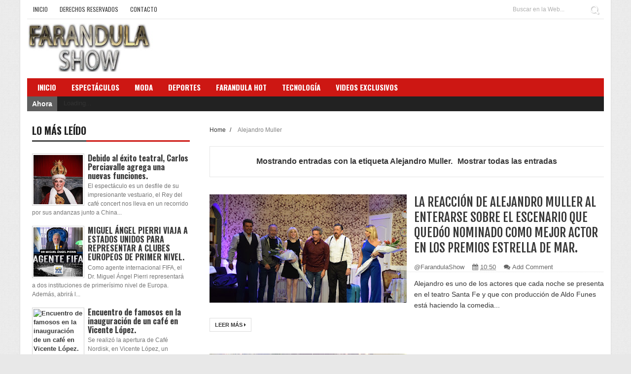

--- FILE ---
content_type: text/html; charset=UTF-8
request_url: https://www.farandulashow.com/search/label/Alejandro%20Muller?&max-results=8
body_size: 34023
content:
<!DOCTYPE html>
<html dir='ltr' xmlns='http://www.w3.org/1999/xhtml' xmlns:b='http://www.google.com/2005/gml/b' xmlns:data='http://www.google.com/2005/gml/data' xmlns:expr='http://www.google.com/2005/gml/expr'>
<head>
<link href='https://www.blogger.com/static/v1/widgets/335934321-css_bundle_v2.css' rel='stylesheet' type='text/css'/>
<script async='async' src='https://pagead2.googlesyndication.com/pagead/js/adsbygoogle.js'></script>
<script>
     (adsbygoogle = window.adsbygoogle || []).push({
          google_ad_client: "ca-pub-3487223131162962",
          enable_page_level_ads: true
     });
</script>
<script async='async' src='//pagead2.googlesyndication.com/pagead/js/adsbygoogle.js'></script>
<script>
</script>
<!--[if lt IE 9]> <script src="http://html5shiv.googlecode.com/svn/trunk/html5.js"> </script> <![endif]-->
<meta content='width=device-width,initial-scale=1,minimum-scale=1,maximum-scale=1' name='viewport'/>
<meta content='text/html;charset=UTF-8' http-equiv='Content-Type'/>
<meta content='IE=edge,chrome=1' http-equiv='X-UA-Compatible'/>
<meta content='text/html; charset=UTF-8' http-equiv='Content-Type'/>
<meta content='blogger' name='generator'/>
<link href='https://www.farandulashow.com/favicon.ico' rel='icon' type='image/x-icon'/>
<link href='https://www.farandulashow.com/search/label/Alejandro%20Muller?max-results=8' rel='canonical'/>
<link rel="alternate" type="application/atom+xml" title="@FarandulaShow - Atom" href="https://www.farandulashow.com/feeds/posts/default" />
<link rel="alternate" type="application/rss+xml" title="@FarandulaShow - RSS" href="https://www.farandulashow.com/feeds/posts/default?alt=rss" />
<link rel="service.post" type="application/atom+xml" title="@FarandulaShow - Atom" href="https://www.blogger.com/feeds/1692694135650546612/posts/default" />
<!--Can't find substitution for tag [blog.ieCssRetrofitLinks]-->
<meta content='#farandulashow #espectáculos #televisión #teatro #música #tiktok #twitter #instagram #web #youtube #facebook' name='description'/>
<meta content='https://www.farandulashow.com/search/label/Alejandro%20Muller?max-results=8' property='og:url'/>
<meta content='@FarandulaShow' property='og:title'/>
<meta content='#farandulashow #espectáculos #televisión #teatro #música #tiktok #twitter #instagram #web #youtube #facebook' property='og:description'/>
<title>
@FarandulaShow: Alejandro Muller
</title>
<!-- Description and Keywords (start) -->
<meta content='YOUR DESCRIPTION HERE' name='description'/>
<meta content='YOUR KEYWORDS HERE' name='keywords'/>
<!-- Description and Keywords (end) -->
<meta content='#farandulashow #espectáculos #televisión #teatro #música #tiktok #twitter #instagram #web #youtube #facebook' name='og:description'/>
<meta content='@FarandulaShow' property='og:site_name'/>
<meta content='https://www.farandulashow.com/' name='twitter:domain'/>
<meta content='Alejandro Muller' name='twitter:title'/>
<meta content='summary' name='twitter:card'/>
<meta content='Alejandro Muller' name='twitter:title'/>
<meta content='#farandulashow #espectáculos #televisión #teatro #música #tiktok #twitter #instagram #web #youtube #facebook' name='twitter:description'/>
<!-- Social Media meta tag need customer customization -->
<meta content='Facebook App ID here' property='fb:app_id'/>
<meta content='Facebook Admin ID here' property='fb:admins'/>
<meta content='@username' name='twitter:site'/>
<meta content='@username' name='twitter:creator'/>
<link href="//fonts.googleapis.com/css?family=Fjalla+One" rel="stylesheet" type="text/css">
<link href='https://maxcdn.bootstrapcdn.com/font-awesome/4.4.0/css/font-awesome.min.css' rel='stylesheet'/>
<link href='//fonts.googleapis.com/css?family=Oswald%3A400%2C300%2C700&ver=3.8.4' id='kopa-default-heading-font-css' media='all' rel='stylesheet' type='text/css'/>
<link href="//fonts.googleapis.com/css?family=Raleway:300,400,500,600" rel="stylesheet" type="text/css">
<link href="//fonts.googleapis.com/css?family=Arimo:400,700,400italic,700italic%7CMontserrat:400,700%7CRoboto:400,700%7CRoboto+Condensed:400&amp;ver=1408323976" id="redux-google-fonts-css" media="all" rel="stylesheet" type="text/css">
<style id='page-skin-1' type='text/css'><!--
/*
-----------------------------------------------
Blogger Template Style
Name:        Gonzo
Author :     http://www.soratemplates.com
License:     Premium Version
----------------------------------------------- */
/* Variable definitions
====================
<Variable name="maincolor" description="Main Color" type="color" default="#ff5b4d"/>
*/
html,body,div,span,applet,object,iframe,h1,h2,h3,h4,h5,h6,p,blockquote,pre,a,abbr,acronym,address,big,cite,code,del,dfn,em,img,ins,kbd,q,s,samp,small,strike,strong,sub,sup,tt,var,b,u,i,center,dl,dt,dd,ol,ul,li,fieldset,form,label,legend,table,caption,tbody,tfoot,thead,tr,th,td,article,aside,canvas,details,embed,figure,figcaption,footer,header,hgroup,menu,nav,output,ruby,section,summary,time,mark,audio,video{margin:0;padding:0;border:0;font-size:100%;font:inherit;vertical-align:baseline;}
/* HTML5 display-role reset for older browsers */
article,aside,details,figcaption,figure,footer,header,hgroup,menu,nav,section{display:block;}body{line-height:1;display:block;}*{margin:0;padding:0;}html{display:block;}ol,ul{list-style:none;}blockquote,q{quotes:none;}blockquote:before,blockquote:after,q:before,q:after{content:&#39;&#39;;content:none;}table{border-collapse:collapse;border-spacing:0;}
/* FRAMEWORK */
a.quickedit img {width: 18px!important;height: 18px!important;}
#bottombar a.quickedit {background: transparent!important;}
.navbar,.post-feeds,.feed-links{display:none;
}
.section,.widget{margin:0 0 0 0;padding:0 0 0 0;
}
strong,b{font-weight:bold;
}
cite,em,i{font-style:italic;
}
a:link{color:#383838;text-decoration:none;outline:none;transition:all 0.25s;-moz-transition:all 0.25s;-webkit-transition:all 0.25s;
}
a:visited{color:#333333;text-decoration:none;
}
a:hover{color:#ff5b4d;text-decoration:none;
}
a img{border:none;border-width:0;outline:none;
}
abbr,acronym{
}
sup,sub{vertical-align:baseline;position:relative;top:-.4em;font-size:86%;
}
sub{top:.4em;}small{font-size:86%;
}
kbd{font-size:80%;border:1px solid #999;padding:2px 5px;border-bottom-width:2px;border-radius:3px;
}
mark{background-color:#ffce00;color:black;
}
p,blockquote,pre,table,figure,hr,form,ol,ul,dl{margin:1.5em 0;
}
hr{height:1px;border:none;background-color:#666;
}
/* heading */
h1,h2,h3,h4,h5,h6{font-weight:bold;line-height:normal;margin:0 0 0.6em;
}
h1{font-size:200%
}
h2{font-size:180%
}
h3{font-size:160%
}
h4{font-size:140%
}
h5{font-size:120%
}
h6{font-size:100%
}
/* list */
ol,ul,dl{margin:.5em 0em .5em 3em
}
ol{list-style:decimal outside
}
ul{list-style:disc outside
}
li{margin:.5em 0
}
dt{font-weight:bold
}
dd{margin:0 0 .5em 2em
}
/* form */
input,button,select,textarea{font:inherit;font-size:100%;line-height:normal;vertical-align:baseline;
}
textarea{display:block;-webkit-box-sizing:border-box;-moz-box-sizing:border-box;box-sizing:border-box;
}
/* code blockquote */
pre,code{font-family:&quot;Courier New&quot;,Courier,Monospace;color:inherit;
}
pre{white-space:pre;word-wrap:normal;overflow:auto;
}
.post-body blockquote {
background: url(https://blogger.googleusercontent.com/img/b/R29vZ2xl/AVvXsEjl2GBmC5QfKJoswfI3lUWsbSNlPUbDS99kMXUa2iBbXHa7lL-dfWp0QCj3soci9VflFpEZKmuN7OBLDL3KYoAv7lf9Ry2QZgN55k9K9oyBTJfvw0nWDFZ9zGA27NytqbaUIxL9GBA-VqOR/s50/quote.png) no-repeat scroll left 18px transparent;
font-family: Monaco,Georgia,&quot;
font-size: 100%;
font-style: italic;
line-height: 22px;
margin: 20px 0 30px 20px;
min-height: 60px;
padding: 0 0 0 60px;
}
/* table */
.post-body table[border=&quot;1&quot;] th, .post-body table[border=&quot;1&quot;] td, .post-body table[border=&quot;1&quot;] caption{border:1px solid;padding:.2em .5em;text-align:left;vertical-align:top;
}
.post-body table.tr-caption-container {border:1px solid #e5e5e5;
}
.post-body th{font-weight:bold;
}
.post-body table[border=&quot;1&quot;] caption{border:none;font-style:italic;
}
.post-body table{
}
.post-body td, .post-body th{vertical-align:top;text-align:left;font-size:13px;padding:3px 5px;border:1px solid #e5e5e5;
}
.post-body th{background:#f0f0f0;
}
.post-body table.tr-caption-container td {border:none;padding:8px;
}
.post-body table.tr-caption-container, .post-body table.tr-caption-container img, .post-body img {max-width:100%;height:auto;
}
.post-body td.tr-caption {color:#666;font-size:80%;padding:0px 8px 8px !important;
}
img {
max-width:100%;
height:auto;
border:0;
}
table {
max-width:100%;
}
.clear {
clear:both;
}
.clear:after {
visibility:hidden;
display:block;
font-size:0;
content:" ";
clear:both;
height:0;
}
body#layout #mywrapper{
width: 60%;
float: right;
}
body#layout #post-wrapper {
width: 100%;
float: right;
}
body#layout div#main {
width: 100%;
}
body#layout #header-wrapper {
min-height: 0px;
margin-top: 70px;
}
body#layout .stylebox1 {
width: 33%;
}
body#layout .container {
width: 725px;
margin: 0 auto;
}
body {
background: #fff url(https://blogger.googleusercontent.com/img/b/R29vZ2xl/AVvXsEh0ctCS9EYGMjh3c1b5kMIJNfjednzrOLoUaAl2vbZ1GoiyvC-eFClZarmYFgvY11-M5k6rGj6yeRqUio-enCEtNMwGtXb4AtFe5Y3SKgO7ykv5EUAF5kMgsOoxLnX7hk58H6awzEABEQsx/s1600/bg.jpg) top center;
background-color: #e8e8e8;
margin: 0 0 0 0;
padding: 0 0 0 0;
color: #333333;
font: normal normal 13px Arial, sans-serif;
text-align: left;
}
/* outer-wrapper */
#outer-wrapper {
background:#ffffff;
max-width:1170px;
margin: 0px auto 0;
overflow:hidden;
padding: 0 14px;
border-left: 1px solid #ddd;
border-right: 1px solid #ddd;
}
/* NAVIGATION MENU */
.top-menu {
font:normal normal 12px Arial, sans-serif;
margin:0 auto;
height:38px;
border-bottom: 1px solid #e6e6e6;
overflow:hidden;
}
.menubar {
list-style-type:none;
margin:0 0 0 0;
padding:0 0 0 0;
}
.menubar li {
display:block;
float:left;
line-height:38px;
margin:0 0 0 0;
padding:0 0 0 0;
}
.menubar li a {
color: #393939;
display: block;
padding: 0 12px;
font-size: 12px;
text-transform: uppercase;
font-family: 'Oswald', sans-serif;
}
.menubar li a:hover {
color:#ff5b4d;
}
/* HEADER WRAPPER */
#header-wrapper {
margin:0 auto;
padding: 0px;
min-height: 120px;
}
.header {
float:left;
width:25.7%;
max-width:257px;
height: 100px;
margin: 0px 0 0PX;
}
.header h1.title,.header p.title {
font:normal bold 40px Fjalla One, Arial, Helvetica, sans-serif;
margin:0 0 0 0;
text-transform:uppercase;
}
.titlewrapper h1 {
padding: 40px 0;
}
.header .description {
color:#555555;
}
.header a {
color:#333333;
}
.header a:hover {
color:#999;
}
.header img {
display:block;
padding: 8px 0px;
}
.header-right {
float: right;
padding: 0;
margin: 15px 0px 0 0;
width: 72.8%;
max-width: 728px;
max-height: 90px;
}
.header-right img {
display:block;
}
#nav {
font: normal bold 12px Arial, sans-serif;
text-transform: uppercase;
height: 25px;
line-height: 25px;
padding: 0 28px;
background-color: #CD1713;
padding: 6px;
}
.menubar2 {
list-style: none;
margin:0 0 0 0;
*zoom: 1;
float:left;
width: 100%;
}
.menubar2:before,
.menubar2:after {
content: " ";
display: table;
}
.menubar2:after {
clear: both;
}
.menubar2 ul {
list-style: none;
margin:0 0 0 0;
width:12em;
}
.menubar2 a {
display:block;
padding:0 15px;
}
.menubar2 li {
position: relative;
margin:0 0;
padding: 0 1px 0 0;
border-color: #222222;
border-image: none;
border-width: 0 0 0 1px;
}
.menubar2 > li {
float: left;
}
.menubar2 > li > a {
display: block;
height: 30px;
text-decoration: none;
color: #fff;
text-transform: uppercase;
font-family: 'Oswald', sans-serif;
font-size: 15px;
}
.menubar2 li ul {
background: #CD1713;
display:block;
position:absolute;
left:0;
z-index:10;
visibility:hidden;
opacity:0;
-webkit-transition:all .25s ease-out;
-moz-transition:all .25s ease-out;
-ms-transition:all .25s ease-out;
-o-transition:all .25s ease-out;
transition:all .25s ease-out;
}
.menubar2 li li ul {
left:100%;
top:-1px;
}
.menubar2 > li.hover > ul {
visibility:visible;
opacity:10;
}
.menubar2 li li.hover ul {
visibility:visible;
opacity:10;
}
.menubar2 li li a {
display: block;
color: #fff;
font-family: 'Droid Sans', sans-serif;
position: relative;
z-index:100;
line-height:32px;
}
.menubar2 li li a:hover {
color:#fff;
}
.menubar2 li li li a {
color: #e0dfdf;
font-family: 'Droid Sans', sans-serif;
text-shadow: 0 1px 1px #4B4B4B;
z-index:20;
}
i.fa.fa-home {
font-size: 25px;
padding: 12px 5px;
}
/* CONTENT WRAPPER */
#content-wrapper {
background-color:#f6f6f6;
margin: 0 auto;
padding: 0px 0;
word-wrap:break-word;
}
div#featured-posts-section {
max-height: 450px;
overflow: hidden;
margin-bottom: 20px;
background: #222;
}
.largebanner {
background:#fff;
border-right:1px solid #e5e5e5;
border-bottom:1px solid #e5e5e5;
border-left:1px solid #e5e5e5;
}
.largebanner .widget {
padding:15px 14px;
overflow:hidden;
}
.largebanner img, .largebanner iframe{
display:block;
max-width:100%;
border:none;
overflow:hidden;
}
/* POST WRAPPER */
#post-wrapper {
background:transparent;
float:left;
width:817px;
max-width:817px;
margin:0 0 10px;
}
.post-container {
padding:0px 0px 0 0;
}
.breadcrumbs {font-size: 90%;height: 16px;margin-bottom: 10px;margin-top: 1px;overflow: hidden;padding: 5px;margin-left: -15px;}
.breadcrumbs > span {padding: 10px 5px 10px 10px;}
.breadcrumbs > span:last-child {background: none repeat scroll 0 0 transparent;color: #808080;}
.breadcrumbs a {color: #333333;}
.post {
background:#ffffff;
margin:0 0 15px;
padding:15px 0;
}
.post-body {
line-height:1.6em;
font-size: 14px;
}
h2.post-title, h1.post-title {
font:normal normal 25px Fjalla One, Helvetica, Arial, sans-serif;
}
h2.post-title a, h1.post-title a, h2.post-title, h1.post-title {
color:#383838;
}
h2.post-title a:hover, h1.post-title a:hover {
color:#CD1713;
}
.img-thumbnail {
background:#fbfbfb url(https://blogger.googleusercontent.com/img/b/R29vZ2xl/AVvXsEiAd3m5vCviBwGPUq29xC1yKOa96PIT5tiMbkqA7GZb2jBN7ef5oIm_z93n9vf6AiMeAnNnhAKESpEhBUOYY5TLhHxr6ID1PU4FaS7c_HIweEXSDhLv2wrgP-kfQdWiq0KFtnqO7-NQ5AbL/w200-c-h140/no-image.png) no-repeat center center;
position:relative;
float:left;
width:400px;
height:220px;
margin:0 15px 0 0;
}
.img-thumbnail img {
width:400px;
height:220px;
}
span.rollover {
}
span.rollover:before {
content:"";
position: absolute;
width:24px;
height:24px;
margin:-12px;
top:50%;
left:50%;
}
span.rollover:hover {
opacity: .7;
-o-transition:all 1s;
-moz-transition:all 1s;
-webkit-transition:all 1s;
}
.post-info {
background: transparent;
margin: 0 0 12px;
color: #666666;
font-size: 13px;
border-bottom: 1px dotted #dedede;
}
.post-info a {
display:inline-block;
color:#666666;
}
.author-info, .time-info, .comment-info, .label-info, .review-info {
margin-right:12px;
display:inline;
}
a.readmore {
display:inline-block;
margin:15px 0 0;
background-color:#ffffff;
border:1px solid #dddddd;
padding:0px 10px;
line-height:26px;
color:#333333;
font-size:11px;
font-weight:bold;
text-transform:uppercase;
}
a.readmore:hover  {
border:1px solid #aaaaaa;
}
/* Page Navigation */
.pagenavi {
clear: both;
margin: 0x 0 10px;
text-align: center;
font-size: 14px;
font-weight: bold;
padding: 0px;
text-transform: uppercase;
border-bottom: 1px solid #ddd;
border-top: 1px solid #ddd;
}
.pagenavi span,.pagenavi a {
padding: 6px 20px 6px 15px;
margin-right:3px;
display:inline-block;
color:$(readmore.color);
float: left;
background: none repeat scroll 0 0 transparent;
border-right: 1px solid #DDDDDD;
background-color:$(readmore.background.color);
border: 1px solid $(readmore.border.color);
}
.pagenavi .current, .pagenavi .pages, .pagenavi a:hover {
border: 1px solid $(readmore.hover.color);
}
.pagenavi .pages {
display:none;
}
/* SIDEBAR WRAPPER */
#sidebar-wrapper {
float: left;
width: 35%;
max-width: 320px;
margin: 11px auto 0;
padding: 10px;
}
.sidebar h2, .panel h2 {
display: block;
font-weight: 700;
line-height: 25px;
padding: 0 0 7px 0px;
margin: 6px 0 5px 0;
border-bottom: 3px #CD1713 solid;
color: #222;
font-family: 'Oswald', sans-serif;
font-size: 20px;
margin: 6px 0 15px 0;
text-transform: uppercase;
}
#sidebar1 h2 span,#sidebar h2 span{
}
.sidebar h2 span {
border-bottom: 3px #444 solid;
padding-bottom: 5px;
}
#bottombar h2 span {
bottom: -2px;
padding: 6px;
color: #fff;
}
.sidebar h2:after, .panel h2:after {
content: " ";
width:90px;
height: 0px;
position: absolute;
left: 0;
bottom: -2px;
}
.sidebar .widget {
margin:0 0 15px;
}
.sidebar ul, .sidebar ol {
list-style-type:none;
margin:0 0 0 0;
padding:0 0 0 0;
}
.sidebar li {
margin:5px 0;
padding:0 0 0 0;
}
/* Recent Post */
.recent-post-title {
margin:0 0 15px;
padding:0;
position:relative;
}
.recent-post-title h2 {
font-family: 'Oswald', sans-serif;
font-size: 20px;
color: #fff;
margin: 6px 0 25px 0;
padding: 5px;
}
.special-heading h2 {
font-family: 'Oswald', sans-serif;
font-size: 20px;
margin: 6px 0 25px 0;
}
.recent-post-title h2 a {
color:#474747;
padding: 0 10px;
}
.stylebox {
float:left;
width:33.3%;
margin:0 0;
}
.stylebox .widget {
padding:0 7px 15px;
}
.stylebox .widget-content {
background:#ffffff;
}
.stylebox ul {
list-style-type:none;
margin:0 0 0 0;
padding:0 0 0 0;
}
.stylebox1 {
float:left;
width:98%;
margin:0 0;
}
.stylebox1 .widget {
padding:0 0px 15px 0;
}
.stylebox1 .widget-content {
background:#ffffff;
}
.stylebox1  ul {
list-style-type:none;
margin:0 0 0 0;
padding:0 0 0 0;
}
/* Recent Post */
ul.xpose_thumbs {
margin:0 0 0 0;
}
ul.xpose_thumbs li {
font-size:12px;
min-height:68px;
margin:0 0 8px;
padding:0 0 8px;
border-bottom:1px dotted #e5e5e5;
}
ul.xpose_thumbs .xpose_thumb {
position:relative;
background:#fbfbfb;
margin:3px 0 10px 0;
width:100%;
height:50px;
padding-bottom:46%;
overflow:hidden;
}
ul.xpose_thumbs .xpose_thumb img {
height:auto;
width:100%;
}
.xposez {
margin:0 0 0 0;
width:60%;
float:left;
}
ul.xpose_thumbs1 {
margin:0 0 0 0;
width:100%;
float:left;
}
ul.xpose_thumbs1 li {
font-size:12px;
min-height:68px;
margin:0 0 8px;
padding:0 0 8px;
border-bottom:1px dotted #e5e5e5;
}
ul.xpose_thumbs1 .xpose_thumb {
position:relative;
background:#fbfbfb;
margin:3px 0 10px 0;
width:100%;
height:62px;
padding-bottom:46%;
overflow:hidden;
}
ul.xpose_thumbs1 .xpose_thumb img {
height:auto;
width:100%;
}
ul.xpose_thumbs2 {
font-size:13px;
}
ul.xpose_thumbs2 li {
padding:0 0;
font-size:11px;
margin: 0 0 8px;
padding: 0 0 8px;
border-bottom:1px dotted #e5e5e5;
}
ul.xpose_thumbs2 .xpose_thumb2 {
background:#fbfbfb;
float:left;
margin:3px 8px 0 0;
height:110px;
width:110px;
}
ul.xpose_thumbs2 .xpose_thumb2 img {
height:110px;
width:110px;
}
span.xpose_title {
display:block;
margin:0 0 5px;
line-height:1.4em;
font-family: Roboto;
line-height: 24px;
letter-spacing: 0.5px;
font-style: normal;
font-size: 22px;
font: 400 24px/26px 'Oswald', sans-serif;
color: #434c51;
}
span.xpose_title2 {
font-size:18px;
}
span.rp_summary {
display:block;
margin:6px 0 0;
color: #747474;
font-family: Open Sans,sans-serif;
font-size: 14px;
font-weight: 400;
}
span.xpose_meta {
background:transparent;
display:block;
font-size:12px;
color:#aaa;
margin-top: 17px;
}
span.xpose_meta a {
color:#aaa !important;
display:inline-block;
}
span.xpose_meta_date, span.xpose_meta_comment, span.xpose_meta_more  {
display:inline-block;
margin-right:8px;
}
span.xpose_meta_date:before {
content: "\f017";
font-family: FontAwesome;
font-style: normal;
font-weight: normal;
text-decoration: inherit;
padding-right:4px;
}
span.xpose_meta_comment:before  {
content: "\f086";
font-family: FontAwesome;
font-style: normal;
font-weight: normal;
text-decoration: inherit;
padding-right:4px;
}
span.xpose_meta_more:before {
content: "\f0a9";
font-family: FontAwesome;
font-style: normal;
font-weight: normal;
text-decoration: inherit;
padding-right:4px;
}
ul.xpose_thumbs2 li a:hover, ul.xpose_thumbs li a:hover {
color:#C62A27;
}
ul.xpose_thumbs22 {
font-size:13px;
width:38%;
float:right;
}
ul.xpose_thumbs22 li {
padding:0 0;
min-height:115px;
font-size:11px;
margin: 0 0 8px;
padding: 0 0 8px;
border-bottom:1px dotted #e5e5e5;
}
ul.xpose_thumbs22 .xpose_thumb2 {
background:#fbfbfb;
float:left;
margin:3px 8px 0 0;
height: 187px;
width: 300px;
}
ul.xpose_thumbs22 .xpose_thumb2 img {
height: 180px;
width: 300px;
}
span.xpose_title {
display:block;
margin:0 0 5px;
line-height:1.4em;
font-family: Roboto;
line-height: 24px;
letter-spacing: 0.5px;
font-style: normal;
font-size: 22px;
font: 400 24px/26px 'Oswald', sans-serif;
color: #434c51;
}
span.xpose_title2 {
font-size:18px;
}
span.rp_summary {
display:block;
margin:6px 0 0;
color:#747474;
}
span.xpose_meta {
background:transparent;
display:block;
font-size:12px;
color:#aaa;
margin-top: 17px;
}
span.xpose_meta a {
color:#aaa !important;
display:inline-block;
}
span.xpose_meta_date, span.xpose_meta_comment, span.xpose_meta_more  {
display:inline-block;
margin-right:8px;
}
span.xpose_meta_date:before {
content: "\f017";
font-family: FontAwesome;
font-style: normal;
font-weight: normal;
text-decoration: inherit;
padding-right:4px;
}
span.xpose_meta_comment:before  {
content: "\f086";
font-family: FontAwesome;
font-style: normal;
font-weight: normal;
text-decoration: inherit;
padding-right:4px;
}
span.xpose_meta_more:before {
content: "\f0a9";
font-family: FontAwesome;
font-style: normal;
font-weight: normal;
text-decoration: inherit;
padding-right:4px;
}
ul.xpose_thumbs22 li a:hover, ul.xpose_thumbs li a:hover {
color:#ff5b4d;
}
/* BOTTOMBAR */
#bottombar {
overflow:hidden;
margin:0 auto;
padding:15px 28px;
color:#dddddd;
background-color: #3A3A3A;
}
#bottombar .left {
float:left;
width:34%;
}
#bottombar .center {
float:left;
width:34%;
}
#bottombar .right {
float:right;
width:32%;
}
#bottombar .left .widget, #bottombar .center .widget {
margin:0 15px 15px 0;
}
#bottombar .right .widget {
margin:0 0 15px 0;
}
#bottombar h2 {
font:normal bold 13px Arial, sans-serif;
margin:0 0 10px 0;
padding:6px 0;
text-transform:uppercase;
position:relative;
color:#eeeeee;
border-bottom: 3px #414141 solid;
}
#bottombar ul, #bottombar ol {
list-style-type:none;
margin:0 0 0 0;
padding:0 0 0 0;
}
#bottombar li {
margin:5px 0;
padding:0 0 0 0;
}
#bottombar ul li:before {
color:#eeeeee !important;
}
#bottombar a {
color:#dddddd;
}
#bottombar a:hover {
color:#ffffff;
}
/* FOOTER */
#footer-wrapper {
background:#222;
margin:0 auto;
padding:8px 20px;
overflow:hidden;
color:#eeeeee;
font-size:12px;
}
.footer-left {
float:left;
margin:10px;
margin-top: 9px;
color: #949494;
}
.footer-right {
float:right;
margin:10px;
color: #949494;
}
#footer-wrapper a {
color:#b8b8b8;
}
#footer-wrapper a:hover {
color:#ffffff;
}
/* CUSTOM WIDGET */
.widget ul {
line-height:1.4em;
}
/* Tab Menu */
.set, .panel {
margin: 0 0;
}
.tabs .panel {
padding:0 0;
}
.tabs-menu {
border-bottom:3px solid #E73138;
padding: 0 0;
margin:0 0;
}
.tabs-menu li {
font:normal bold 12px Arial, sans-serif;
display: inline-block;
*display: inline;
zoom: 1;
margin: 0 3px 0 0;
padding:10px;
background:#fff;
border:1px solid #e5e5e5;
border-bottom:none !important;
color:#333333;
cursor:pointer;
position:relative;
}
.tabs-menu .active-tab {
background:#E73138;
border:1px solid #E73138;
border-bottom:none !important;
color:#fff;
}
.tabs-content {
padding:10px 0;
}
.tabs-content .widget li {
float:none !important;
margin:5px 0;
}
.tabs-content .widget ul {
overflow:visible;
}
/* Custom CSS for Blogger Popular Post Widget */
.PopularPosts ul,
.PopularPosts li,
.PopularPosts li img,
.PopularPosts li a,
.PopularPosts li a img {
margin:0 0;
padding:0 0;
list-style:none;
border:none;
background:none;
outline:none;
}
.PopularPosts ul {
margin:.5em 0;
list-style:none;
color:black;
counter-reset:num;
}
.PopularPosts ul li img {
display:block;
margin:0 .5em 0 0;
width:100px;
height:100px;
float:left;
padding: 2px;
border: 1px solid lightGrey;
}
.PopularPosts ul li {
counter-increment:num;
position:relative;
}
.PopularPosts .item-title {
padding-bottom: .2em;
font-size: 16px;
font-weight: 300;
font-family: 'Oswald', sans-serif;
}
/* Set color and level */
.PopularPosts ul li {margin-right:1% !important}
.PopularPosts .item-thumbnail {
margin:0 0 0 0;
}
.PopularPosts .item-snippet {
font-size:11.5px;
color: #747474;
}
.profile-img{
display:inline;
opaciry:10;
margin:0 6px 3px 0;
}
/* back to top */
#back-to-top {
padding: 8px 10px;
color: #FFF;
height: 30px;
text-align: center;
cursor: pointer;
background-color: #333;
}
.back-to-top {
position:fixed !important;
position:absolute;
bottom:20px;
right:20px;
z-index:999;
}
#back-to-top:hover {
background-color: #f8674a;
}
/* ==== Related Post Widget Start ==== */
#related-posts h2 > span{
border-bottom: 2px solid #ff5b4d;
bottom: -2px;
padding: 4px 10px;
}
#related-posts{
float:left;
width:100%;
margin-bottom:40px;
}
#related-posts h2{
border-bottom: 2px solid #eee;
padding: 4px 0;
font: normal normal 18px Oswald;
text-transform: uppercase;
font: normal bold 12px Arial, sans-serif;
text-align: left;
color: #474747;
margin-bottom: 5px;
display:none;
}
#related-posts #r-title {
width:100%;
padding:8px 0px 20px;
color:#fff;
height:25px;
text-align:left;
margin:-59px 0px 0px 0px;
font: normal 14px Oswald;
line-height:20px;
background: rgba(35, 35, 35, 0.9);
opacity: 0.9;filter: alpha(opacity = 90);
}
#related-posts a {
width: 258px;
text-decoration: none;
margin: 0 7px 7px 0;
float: left;
}
#related-posts h8 {
padding-left: 14px;
display: inline-block;
}
#related-posts .related_img {
padding:0px;
width:100%;
height:160px;
}
#related-posts .related_img:hover{
opacity:.7;
filter:alpha(opacity=70);
-moz-opacity:.7;
-khtml-opacity:.7;
}
/* share buttons */
.share-buttons-box {
height: 67px;
background: url(https://blogger.googleusercontent.com/img/b/R29vZ2xl/AVvXsEi4o6KIq9M71DDqG9oBkyqhtkQjwKR7lnB9dcbSlav9QbWzYrSWFLj66kjYHrRSbWgQm8KshJ6PL0MeJtyosgBcyP5NALBxM3G2FK3CS_AOAbnjrun6_qgNXijSM0YBopt8M_8t5o8oy0rU/s1600/share.png) no-repeat 330px 10px;
margin:20px 0 15px;
overflow:hidden;
}
.share-buttons {
margin:0 0;
height:67px;
float:left;
}
.share-buttons .share {
float:left;
margin-right:10px;
display:inline-block;
}
/* error and search */
.status-msg-wrap {
font-size:120%;
font-weight:bold;
width:100%;
margin:20px auto;
}
.status-msg-body {
padding:20px 2%;
width:96%;
}
.status-msg-border {
border:1px solid #e5e5e5;
opacity:10;
width:auto;
}
.status-msg-bg {
background-color:#ffffff;
}
.status-msg-hidden {
padding:20px 2%;
}
#ArchiveList ul li:before {
content:"" !important;
padding-right:0px !important;
}
/* facebook comments */
.fb-comments{width: 100% !important;}
.fb-comments iframe[style]{width: 100% !important;}
.fb-like-box{width: 100% !important;}
.fb-like-box iframe[style]{width: 100% !important;}
.fb-comments span{width: 100% !important;}
.fb-comments iframe span[style]{width: 100% !important;}
.fb-like-box span{width: 100% !important;}
.fb-like-box iframe span[style]{width: 100% !important;
}
.rich-snippet {
padding:10px;
margin:15px 0 0;
border:3px solid #eee;
font-size:12px;
}
/*-------sidebar----------------*/
.sidebar-narrow{margin:0}
#sidebar-narrow .widget{margin-bottom:30px;}
#sidebar-narrow{float:right;width:160px;margin-right: 14px;
border-right: 1px solid #eaeaea;
border-left: 1px solid #eaeaea;
padding: 16px 10px 0 15px;}
div#main {
width: 98%;
margin-top: 15px;
}
div#mywrapper {
float: right;
width: 800px;
margin-top:10px;
overflow: hidden;
}
#sidebartab {
margin-bottom: 10px;
}
.tab-widget-menu {
border-bottom: 4px solid #CD1713;
margin: 0;
padding: 8px 0 0 2px;
}
.tab-widget-menu li:first-child {
margin-left: -3px;
}
#sidebartab .widget {
margin-bottom: 0;
padding-bottom: 0;
}
#sidebartab .h2title {
display: none;
}
#sidebartab .h2titlesmall {
display: none;
}
#sidebartab .widget-content {
box-shadow: none;
-moz-box-shadow: none;
-webkit-box-shadow: none;
border: 0;
}
.tab-widget-menu ul, .tab-widget-menu li {
list-style: none;
padding: 0;
margin: 0;
}
.tab-widget-menu li {
color: #FFF;
cursor: pointer;
background: #222;
float: left;
height: 45px;
line-height: 45px;
margin: -2px 0px 0 0px;
padding: 0px;
position: relative;
text-align: center;
width: 32.5%;
z-index: 2;
font-size: 17px;
border-right: 2px solid #eee;
border-left: 2px solid #eee;
border-top: 1px solid #eee;
text-align: center;
}
.tab-widget-menu li.selected {
background: #CD1713;
border-width: 1px 1px 3px;
color: #FFF;
margin-top: -2px;
}
#sidebartab .h2title, #sidebartab h2 {
display: none;
}
#sidebartab .h2titlesmall, #sidebartab h2 {
display: none;
}
#sidebartab .popular-posts li {
background: none repeat scroll 0 0 transparent;
border-bottom: 1px solid #E9E9E9;
overflow: hidden;
padding: 10px 0;
}
.PopularPosts img:hover, #sidebartab .widget-content img:hover {
}
#sidebarlab .sidebar li a:hover {
color: #fff;
background: #222;
}
.PopularPosts a {font-weight:bold;}
.tagcloud a {
background: #e4e4e4;
color: #888;
display: block;
float: left;
font-size: 14px!important;
line-height: 12px;
margin: 0 2px 2px 0;
padding: 12px 17px;
}
.tagcloud a:link {
color: #888;
}
.tagcloud a:hover {
background: #ff5b4d;
color: #fff;
}
.tagcloud1 a {
background: #2c2c2c;
color: #888;
display: block;
float: left;
font-size: 14px!important;
line-height: 12px;
margin: 0 2px 2px 0;
padding: 12px 17px;
}
.tagcloud1 a:link {
color: #888;
}
.tagcloud1 a:hover {
background: #C62A27;
color: #fff;
}
.showpageArea a {
clear:both;
margin:-5px 0 10px;
text-align:center;
font-size:11px;
font-weight:bold;
text-transform:uppercase;
}
.showpageNum a {
padding:6px 10px;
margin-right:3px;
display:inline-block;
color:#333333;
background-color:#ffffff;
border: 1px solid #dddddd;
}
.showpageNum a:hover {
border: 1px solid #aaaaaa;
}
.showpagePoint {
padding:6px 10px;
margin-right:3px;
display:inline-block;
color:#333333;
background-color:#ffffff;
border: 1px solid #aaaaaa;
}
.showpageOf {
display:none;
}
.showpage a {
padding:6px 10px;
margin-right:3px;
display:inline-block;
color:#333333;
background-color:#ffffff;
border: 1px solid #dddddd;
}
.showpage a:hover {
border: 1px solid #aaaaaa;
}
.showpageNum a:link,.showpage a:link {
text-decoration:none;
color:#666;
}
.button {
text-align: center;
width: 100%;
margin: 10px 0;
padding: 0;
font-size: 14px;
font-family: 'Tahoma', Geneva, Sans-serif;
color: #fff;
margin-left: 0em !important;
}
.button ul {
margin: 0;
padding: 0;
}
.button li {
display: inline-block;
margin: 10px 0;
padding: 0;
}
#Attribution1 {
height:0px;
visibility:hidden;
display:none
}
.author-avatar img{border:1px solid #ccc;padding:4px;background:#fff;float:left;margin:0 10px 5px 0;border:50%;box-shadow:0 0 3px 0 #b5b5b5;-moz-box-shadow:0 0 3px 0 #b5b5b5;-webkit-box-shadow:0 0 3px 0 #b5b5b5}
#author-box h3 {
padding-bottom: 5px;
border-bottom: 4px solid #333;
font-size: 18px;
color:#222;
font-family: Oswald,arial,Georgia,serif;
}
.share-post {
font-size: 13px;
margin-top: 15px;
}
.share-post li {
float: left;
}
.share-post a {
display: block;
margin-right: 10px;
text-indent: -9999px;
margin-left: 12px;
background: url(https://blogger.googleusercontent.com/img/b/R29vZ2xl/AVvXsEjQv7rTSnsKDBttOo2ZIzUjAEghMbvc8Gl12oHk-70K0dxpt_hB2UQ_LRTU_ZLMqKblXIHKVh1R_PuF1r7Br8H7MSBrbJnOTrBLiclZTHWRtZVdwv5Z0cuRLd5pINEb7Cwh_sd1ggkh5Ns/s1600/single-share.png) no-repeat;
-webkit-transition: opacity .2s;
-moz-transition: opacity .2s;
-o-transition: opacity .2s;
transition: opacity .2s;
}
.share-post a:hover {
opacity: .7;
}
.share-post
.facebook a {
width: 7px;
}
.share-post
.twitter a {
width: 18px;
background-position: -47px 0;
}
.share-post
.google a {
width: 14px;
background-position: -105px 0;
}
.share-post
.pinterest a {
width: 11px;
background-position: -159px 1px;
}
/*** Share Post Styling ***/
#share-post {
width: 100%;
overflow: hidden;
margin-top: 20px;
}
#share-post a {
display: block;
height: 32px;
line-height: 32px;
color: #fff;
float: left;
padding-right: 10px;
margin-right: 10px;
margin-bottom: 25px;
}
#share-post
.facebook {
background-color: #436FC9;
}
#share-post
.twitter {
background-color: #40BEF4;
}
#share-post
.google {
background-color: #EC5F4A;
}
#share-post
span {
display: block;
width: 32px;
height: 32px;
float: left;
margin-right: 10px;
background: url(https://blogger.googleusercontent.com/img/b/R29vZ2xl/AVvXsEjQv7rTSnsKDBttOo2ZIzUjAEghMbvc8Gl12oHk-70K0dxpt_hB2UQ_LRTU_ZLMqKblXIHKVh1R_PuF1r7Br8H7MSBrbJnOTrBLiclZTHWRtZVdwv5Z0cuRLd5pINEb7Cwh_sd1ggkh5Ns/s1600/single-share.png) no-repeat;
}
#share-post
.facebook span {
background-color: #3967C6;
}
#share-post
.twitter span {
background-color: #26B5F2;
background-position: -72px 0;
}
#share-post
.google span {
background-color: #E94D36;
background-position: -144px 0;
}
.container {
width: 1170px;
margin: 0 auto;
}
/* Search Box
----------------------------------------------- */
#searchformfix
{
float:right;
overflow:hidden;
position:relative;
}
#searchform
{
margin:6px 0 0;
padding:0;
}
#searchform fieldset
{
padding:0;
border:none;
margin:0;
}
#searchform input[type="text"]{
background:#fff; border:none;
float:left; padding:0px 10px 0px 15px;
margin:0px; width:175px; max-height:31px;
border-radius: 3px;
line-height:27px; color:#afafaf}
#searchform input[type=submit]
{
background:url(https://blogger.googleusercontent.com/img/b/R29vZ2xl/AVvXsEg7PSkznr6n-WY82nY9HWaXYtRkO9g_XwDUkH75_6pLwSNvOqfNgCCk-jcwLtbHywY7nZAeGRa3iFG8DnO6yjWwjSb85YC7jqSvNudJCdVZP72x44qiEWkW_AtQKVqh9ItuK4inSflELbpk/s1600/icon-search.png) center 5px no-repeat;
cursor:pointer;
margin:0;
padding:0;
width:37px;
height:27px;
line-height:27px;
right: 0px;
position: absolute;
}
input[type=submit]
{
padding:4px 17px;
color:#fff;
text-transform:uppercase;
border:none;
font-size:20px;
background:url(gradient.png) bottom repeat-x;
cursor:pointer;
margin-top:10px;
float:left;
overflow:visible;
}
#searchform input[type=submit]:hover
{
background-color:#747474;
}
.selectnav {
display:none;
}
.kp-socials-widget ul {
margin: -20px -10px 0;
text-align: center;
}
.kp-socials-widget ul li {
margin: 20px 10px 0;
float: left;
list-style: none;
width: 140px;
height: 140px;
line-height: 140px;
font-size: 64px;
border-top: none;
}
.kp-socials-widget ul li:first-child {
margin: 20px 10px 0;
}
.kp-socials-widget ul li.rss-icon {
background-color: #e67e22;
}
.kp-socials-widget ul li.twitter-icon {
background-color: #28aae1;
}
.kp-socials-widget ul li.facebook-icon {
background-color: #3b5998;
}
.kp-socials-widget ul li.gplus-icon {
background-color: #df4c39;
}
.kp-socials-widget ul li a {
color: #fff;
}
/*---Flicker Image Gallery-----*/
.flickr_plugin {
width: 100%;
}
.flickr_badge_image {
float: left;
height: 96px;
margin: 8px 5px 0px 5px;
width: 96px;
}
.flickr_badge_image a {
display: block;
}
.flickr_badge_image a img {
display: block;
width: 100%;
height: auto;
-webkit-transition: opacity 100ms linear;
-moz-transition: opacity 100ms linear;
-ms-transition: opacity 100ms linear;
-o-transition: opacity 100ms linear;
transition: opacity 100ms linear;
}
.flickr_badge_image a img:hover {
opacity: .5;
}
div#act {
display: none;
}
#sidebar-narrow .list-label-widget-content li:before {
content: "\f013";
font-family: fontawesome;
margin-right: 5px;
}
#sidebar-narrow .list-label-widget-content li {
display: block;
padding: 0 0 8px 0;
position: relative;
}
#sidebar-narrow .list-label-widget-content li a {
color: #555555;
font-size: 13px;
font-weight: normal;
}
#sidebar-narrow .list-label-widget-content li a:first-child {
text-transform: capitalize;
}
#sidebar-narrow .list-label-widget-content li a:hover {
text-decoration: underline;
}
#sidebar-narrow .list-label-widget-content li span:last-child {
color: #949494;
font-size: 12px;
font-weight: bold;
position: absolute;
right: 0;
top: 0;
}
#sidebar-narrow .list-label-widget-content li:hover span:last-child {
text-decoration: underline;
}
.social-icons{float:left;}
.social-icons{margin:7px 0 0 10px;text-align:center;}
.social-icons a{display:inline-block;position:relative;overflow:hidden;line-height:0px;margin:1px;}.social-icons a i{width:24px;height:24px;line-height:24px;font-size:13px;}.social-icons.icon-32 a i{width:32px;height:32px;line-height:32px;font-size:18px;}.social-icons.icon-12 a i{width:18px;height:18px;line-height:18px;font-size:9px;}.social-icons.icon-12 a i.icon-home{padding:0;height:18px;font-size:15px;font-weight:normal;}
.social-icons a i{color:#FFF!important;display:inline-block;text-align:center;overflow:hidden;border-radius:100%;-webkit-transition:all ease-in-out 0.2s;-moz-transition:all ease-in-out 0.2s;-o-transition:all ease-in-out 0.2s;transition:all ease-in-out 0.2s;}.social-icons a i.icon-home{background:#4e5462;}.social-icons a i.fa-facebook{background:#507cbe;}.social-icons a i.fa-twitter{background:#65cdef;}.social-icons a i.social_icon-rss{background:#fbab5d;}.social-icons a i.fa-google{background:#ee8180;}.social-icons a i.fa fa-pinterest{background:#f16361;}.social-icons a i.social_icon-myspace{background:#2e9fdf;}.social-icons a i.fa fa-dribbble{background:#d97aa5;}.social-icons a i.social_icon-linkedin{background:#91c9db;}.social-icons a i.fa fa-evernote{background:#8ac979;}.social-icons a i.social_icon-flickr{background:#db97be;}.social-icons a i.fa fa-youtube{background:#f16361;}.social-icons a i.social_icon-skype{background:#38c3f2;}.social-icons a i.fa fa-digg{background:#4ea1d9;}.social-icons a i.social_icon-reddit{background:#7fc1d7;}.social-icons a i.fa fa-delicious{background:#5a91de;}.social-icons a i.fa-stumbleupon{background:#e36644;}.social-icons a i.fa fa-tumblr{background:#4e7da2;}.social-icons a i.fa-vimeo-square{background:#87d3e0;}.social-icons a i.fa fa-blogger{background:#fbc95d;}.social-icons a i.fa fa-wordpress{background:#dddcdc;}.social-icons a i.fa fa-yelp{background:#c64947;}.social-icons a i.social_icon-lastfm{background:#c35252;}.social-icons a i.social_icon-grooveshark{background:#2ab8ed;}.social-icons a i.social_icon-xing{background:#639d71;}.social-icons a i.social_icon-posterous{background:#e7c16f;}.social-icons a i.social_icon-deviantart{background:#95a595;}.social-icons a i.social_icon-openid{background:#fb915d;}.social-icons a i.social_icon-behance{background:#18ace3;}.social-icons a i.social_icon-instagram{background:#c8c5b3;}.social-icons a i.social_icon-paypal{background:#4ea1d9;}.social-icons a i.social_icon-spotify{background:#6fcb57;}.social-icons a i.social_icon-viadeo{background:#9ec7d5;}.social-icons a i.social_icon-googleplay{background:#ce5452;}.social-icons a i.social_icon-forrst{background:#64bb8d;}.social-icons a i.social_icon-vk{background:#568bb0;}.social-icons a i.social_icon-appstore{background:#cdcccb;}.social-icons a i.social_icon-amazon{background:#f0b22e;}.social-icons a i.fa-soundcloud{background:#f35839;}.social-icons a i:hover{background:#434347;}
a.tooldown{display:inline-block;}.tipsy{font-size:12px;position:absolute;padding:5px;z-index:100000;}.tipsy-inner{background-color:#232323;color:#FFF;max-width:200px;padding:0px 8px;text-align:center;border-radius:3px;}.tipsy-arrow{position:absolute;width:0;height:0;line-height:0;border:5px dashed #232323;}.tipsy-arrow-n{border-bottom-color:#232323;}.tipsy-arrow-s{border-top-color:#232323;}.tipsy-arrow-e{border-left-color:#232323;}.tipsy-arrow-w{border-right-color:#232323;}.tipsy-n .tipsy-arrow{top:0px;left:50%;margin-left:-5px;border-bottom-style:solid;border-top:none;border-left-color:transparent;border-right-color:transparent;}.tipsy-nw .tipsy-arrow{top:0;left:10px;border-bottom-style:solid;border-top:none;border-left-color:transparent;border-right-color:transparent;}.tipsy-ne .tipsy-arrow{top:0;right:10px;border-bottom-style:solid;border-top:none;border-left-color:transparent;border-right-color:transparent;}.tipsy-s .tipsy-arrow{bottom:0;left:50%;margin-left:-5px;border-top-style:solid;border-bottom:none;border-left-color:transparent;border-right-color:transparent;}.tipsy-sw .tipsy-arrow{bottom:0;left:10px;border-top-style:solid;border-bottom:none;border-left-color:transparent;border-right-color:transparent;}.tipsy-se .tipsy-arrow{bottom:0;right:10px;border-top-style:solid;border-bottom:none;border-left-color:transparent;border-right-color:transparent;}.tipsy-e .tipsy-arrow{right:0;top:50%;margin-top:-5px;border-left-style:solid;border-right:none;border-top-color:transparent;border-bottom-color:transparent;}.tipsy-w .tipsy-arrow{left:0;top:50%;margin-top:-5px;border-right-style:solid;border-left:none;border-top-color:transparent;border-bottom-color:transparent;cursor:help;}
div.conty {
width: 960px;
margin: 0 auto;
}
#beakingnews {
float: left;
height: 30px;
line-height: 28px;
overflow: hidden;
width: 100%;
}
#recentpostbreaking li a {
color:#fff;
font-family: Open Sans,sans-serif;
font-size: 14px;
font-weight: 400;
line-height: 32px;
}
#recentpostbreaking li a:hover {
color:#333;
}
#beakingnews .tulisbreaking {
background:#333;
}
#beakingnews .tulisbreaking{
color:$(mainbgfontcol.background.color) !important;
}
#beakingnews .tulisbreaking {
color: #FFFFFF;
display: block;
float: left;
font-family: sans-serif;
padding: 5px 10px;
position: absolute;
font-family: Open Sans,sans-serif;
font-size: 14px;
font-weight: 400;
}
#recentpostbreaking {
float: left;
margin-left: 74px;
}
#recentpostbreaking ul,#recentpostbreaking li{list-style:none;margin:0;padding:2px  0 0}
#social-counter-widget{padding:0px!important;margin-bottom:20px!important;overflow:hidden;clear:both;display:block;position:relative;}#social-counter-widget ul.social-counter-widget{}#social-counter-widget ul.social-counter-widget,#social-counter-widget ul.social-counter-widget li{list-style:none!important;margin:0!important;padding:0!important;}#social-counter-widget ul.social-counter-widget li{display:inline-block;}#social-counter-widget ul.social-counter-widget li a{display:block;overflow:hidden;color:#282a2b;}#social-counter-widget ul.social-counter-widget li a i{margin:0 0 10px 0;}#social-counter-widget ul.social-counter-widget li a span{font-size:16px!important;font-family:inherit;line-height:22px!important;font-weight:normal!important;}#social-counter-widget ul.social-counter-widget li a small{color:#c1c1c1;}#social-counter-widget.style1-SC{background-color:#f9f9f9;border:1px #f0f0f0 solid;border-radius:3px;padding:10px 0px!important;}#social-counter-widget.style1-SC li{display:block;width:33%;overflow:hidden;float:left;}#social-counter-widget.style1-SC li a{display:inline-block;text-align:center;padding:10px 0px;overflow:hidden;}#social-counter-widget.style1-SC li a i,#social-counter-widget.style1-SC li a span,#social-counter-widget.style1-SC li a small{clear:both;display:block;}#social-counter-widget.style1-SC ul.social-counter-widget li a i{color:#FFF!important;display:inline-block!important;width:50px!important;height:50px!important;line-height:50px!important;vertical-align:middle;text-align:center;font-size:28px;overflow:hidden;border-radius:100px;-webkit-transition:all ease-in-out 0.2s;-moz-transition:all ease-in-out 0.2s;-o-transition:all ease-in-out 0.2s;transition:all ease-in-out 0.2s;}#social-counter-widget.style1-SC ul.social-counter-widget li.social-counter-rss a i.icon.social_icon-rss{background:#faa33d;}#social-counter-widget.style1-SC ul.social-counter-widget li.social-counter-twitter a i.icon.social_icon-twitter{background:#40bff5;}#social-counter-widget.style1-SC ul.social-counter-widget li.social-counter-facebook a i.icon.social_icon-facebook{background:#5d82d1;}#social-counter-widget.style1-SC ul.social-counter-widget li.social-counter-gplus a i.icon.social_icon-google{background:#eb5e4c;}#social-counter-widget.style1-SC ul.social-counter-widget li.social-counter-youtube a i.icon.social_icon-youtube{background:#ef4e41;}#social-counter-widget.style1-SC ul.social-counter-widget li.social-counter-vimo a i.icon.social_icon-vimeo{background:#35c6ea;}#social-counter-widget.style1-SC ul.social-counter-widget li.social-counter-soundcloud a i.icon.social_icon-soundcloud{background:#ff7e30;}#social-counter-widget.style1-SC ul.social-counter-widget li a:hover i.icon{background:#232323!important;}#social-counter-widget.style2-SC{padding:0;}#social-counter-widget.style2-SC ul.social-counter-widget li{display:block;width:100%;overflow:hidden;margin:0 0 3px 0!important;border-radius:2px;-webkit-transition:all ease-in-out 0.2s;-moz-transition:all ease-in-out 0.2s;-o-transition:all ease-in-out 0.2s;transition:all ease-in-out 0.2s;}#social-counter-widget.style2-SC li a{display:block;text-align:left;padding:5px;overflow:hidden;}#social-counter-widget.style2-SC ul.social-counter-widget li a i.icon,#social-counter-widget.style2-SC ul.social-counter-widget li a span,#social-counter-widget.style2-SC ul.social-counter-widget li a small{float:left;line-height:35px!important;}#social-counter-widget.style2-SC ul.social-counter-widget li a i.icon{font-size:18px;color:#FFF;margin:0 0 0 0!important;display:inline-block!important;width:35px!important;height:35px!important;text-align:center;font-size:17px;line-height:35px!important;font-weight:normal!important;overflow:hidden;border-radius:100px;}#social-counter-widget.style2-SC ul.social-counter-widget li a span{color:#FFF;padding:0 15px}#social-counter-widget.style2-SC ul.social-counter-widget li a small{color:#FFF;color:rgba(255,255,255,0.7);}#social-counter-widget.style2-SC ul.social-counter-widget li.social-counter-rss{background:#faa33d;}#social-counter-widget.style2-SC ul.social-counter-widget li.social-counter-twitter{background:#40bff5;}#social-counter-widget.style2-SC ul.social-counter-widget li.social-counter-facebook{background:#5d82d1;}#social-counter-widget.style2-SC ul.social-counter-widget li.social-counter-gplus{background:#eb5e4c;}#social-counter-widget.style2-SC ul.social-counter-widget li.social-counter-youtube{background:#ef4e41;}#social-counter-widget.style2-SC ul.social-counter-widget li.social-counter-vimo{background:#35c6ea;}#social-counter-widget.style2-SC ul.social-counter-widget li.social-counter-soundcloud{background:#ff7e30;}#social-counter-widget.style2-SC ul.social-counter-widget li:hover{background:#232323!important;}#social-counter-widget.style2-SC ul.social-counter-widget li:hover a small{color:#FFF!important;}#social-counter-widget.style3-SC{background-color:#FFF;border-radius:3px;padding:10px 0px!important;}#social-counter-widget.style3-SC ul.social-counter-widget li a span{font-size:13px!important;}#social-counter-widget.style3-SC li{display:block;width:24%;overflow:hidden;float:left;}#social-counter-widget.style3-SC li a{display:inline-block;text-align:center;padding:10px 0px;}#social-counter-widget.style3-SC li a i,#social-counter-widget.style3-SC li a span,#social-counter-widget.style3-SC li a small{clear:both;display:block;}#social-counter-widget.style3-SC ul.social-counter-widget li a i{color:#FFF!important;display:inline-block!important;width:35px!important;height:35px!important;text-align:center;font-size:17px;line-height:35px!important;overflow:hidden;border-radius:100px;-webkit-transition:all ease-in-out 0.2s;-moz-transition:all ease-in-out 0.2s;-o-transition:all ease-in-out 0.2s;transition:all ease-in-out 0.2s;}#social-counter-widget.style3-SC ul.social-counter-widget li.social-counter-rss a i.icon.social_icon-rss{background:#faa33d;}#social-counter-widget.style3-SC ul.social-counter-widget li.social-counter-twitter a i.icon.social_icon-twitter{background:#40bff5;}#social-counter-widget.style3-SC ul.social-counter-widget li.social-counter-facebook a i.icon.social_icon-facebook{background:#5d82d1;}#social-counter-widget.style3-SC ul.social-counter-widget li.social-counter-gplus a i.icon.social_icon-google{background:#eb5e4c;}#social-counter-widget.style3-SC ul.social-counter-widget li.social-counter-youtube a i.icon.social_icon-youtube{background:#ef4e41;}#social-counter-widget.style3-SC ul.social-counter-widget li.social-counter-vimo a i.icon.social_icon-vimeo{background:#35c6ea;}#social-counter-widget.style3-SC ul.social-counter-widget li.social-counter-soundcloud a i.icon.social_icon-soundcloud{background:#ff7e30;}#social-counter-widget.style3-SC ul.social-counter-widget li a:hover i.icon{background:#232323!important;}#social-counter-widget.style4-SC{padding:0;}#social-counter-widget.style4-SC ul.social-counter-widget li{display:block;clear:both;overflow:hidden;margin:1px 1px 5px 1px!important;border-radius:2px;background-color:#FFF;box-shadow:0 0 1px rgba(0,0,0,0.25);border:0 none!important;}#social-counter-widget.style4-SC ul.social-counter-widget li:last-child{}#social-counter-widget.style4-SC li a{display:block;text-align:left;padding:5px;overflow:hidden;color:#999!important;}#social-counter-widget.style4-SC ul.social-counter-widget li a span{font-size:14px!important;font-family:sans-serif;}#social-counter-widget.style4-SC ul.social-counter-widget li a i.icon,#social-counter-widget.style4-SC ul.social-counter-widget li a span,#social-counter-widget.style4-SC ul.social-counter-widget li a small{float:left;line-height:30px!important;}#social-counter-widget.style4-SC ul.social-counter-widget li a i.icon{color:#FFF;margin:0px!important;display:inline-block!important;width:30px!important;height:30px!important;text-align:center;font-size:17px;line-height:30px!important;overflow:hidden;border-radius:2px;-webkit-transition:all ease-in-out 0.2s;-moz-transition:all ease-in-out 0.2s;-o-transition:all ease-in-out 0.2s;transition:all ease-in-out 0.2s;}#social-counter-widget.style4-SC ul.social-counter-widget li a span{padding:0 4px 0 15px}.rtl #social-counter-widget.style4-SC ul.social-counter-widget li a span{padding:0 15px 0 4px}#social-counter-widget.style4-SC ul.social-counter-widget li.social-counter-rss a i.icon.social_icon-rss{background:#faa33d;}#social-counter-widget.style4-SC ul.social-counter-widget li.social-counter-twitter a i.icon.social_icon-twitter{background:#40bff5;}#social-counter-widget.style4-SC ul.social-counter-widget li.social-counter-facebook a i.icon.social_icon-facebook{background:#5d82d1;}#social-counter-widget.style4-SC ul.social-counter-widget li.social-counter-gplus a i.icon.social_icon-google{background:#eb5e4c;}#social-counter-widget.style4-SC ul.social-counter-widget li.social-counter-youtube a i.icon.social_icon-youtube{background:#ef4e41;}#social-counter-widget.style4-SC ul.social-counter-widget li.social-counter-vimo a i.icon.social_icon-vimeo{background:#35c6ea;}#social-counter-widget.style4-SC ul.social-counter-widget li.social-counter-soundcloud a i.icon.social_icon-soundcloud{background:#ff7e30;}#social-counter-widget.style4-SC ul.social-counter-widget li a:hover i.icon{background:#999!important;}
*/
.container {
width: 1170px;
margin: 0 auto;
}
#beakingnews {
background:#222;
float: left;
overflow: hidden;
width: 100%;
}
#recentpostbreaking li a {
color:#fff;
font-family: sans-serif;
}
#recentpostbreaking li a:hover {
color:#CD1713;
}
#beakingnews .tulisbreaking {
background:#5E5E5E;
}
#beakingnews .tulisbreaking {
color: #FFFFFF;
display: block;
float: left;
font-family: sans-serif;
font-weight: bold;
padding: 1px 10px;
position: absolute;
}
#recentpostbreaking {
float: left;
margin-left: 74px;
}
#recentpostbreaking ul,#recentpostbreaking li{list-style:none;margin:0;padding:0}
#bottombar .PopularPosts ul li img {
display: block;
margin: 0 .5em 0 0;
width: 75px;
height: 75px;
float: left;
padding: 2px;
border: none;
}
#bottombar.PopularPosts .item-title {
padding-bottom: .2em;
font-size: 15px;
letter-spacing: 0.4px;
font-family: 'Oswald', sans-serif;
}

--></style>
<style>
      @media only screen and (max-width:785px){
        #selectnav1 {
          background: none repeat scroll 0 0 #333;
          border: 1px solid #232323;
          color: #FFF;
          width: 475px;
          margin: 0 auto;
          float: none;
          display:block;
        }
        .selectnav {
          display:block;
          width:50%;
          margin:0;
          padding:4px;
        }
      }
      @media only screen and (max-width:768px){
        #selectnav1 {
          width: 440px;
        }
      }
      @media only screen and (max-width:480px){
        #selectnav1 {
          width:285px;
        }
      }
      @media only screen and (max-width:320px){
        #selectnav1 {
          width:150px;
        }
      } 
    </style>
<style>
      /* MEDIA QUERY */
 @media only screen and (max-width:1190px){
 div#mywrapper {
        
          width: 630px;
        }
        #carousel {
          width: 710px;
          overflow: hidden;
        }
        #post-wrapper {
          width: 645px;
          max-width: 645px;
        }

.container,#outer-wrapper {
          max-width: 1000px;}

#category-one {
width: 695px;
}
#large-post {
          width: 400px;}
 
}
  @media only screen and (max-width:900px){
.featured-post a {
    margin: 0;
    font-size: 18px;
}
        .header {margin: 10px 0 0 0;}
        .header-right {margin: 25px 0 0 0;}
}
      @media only screen and (max-width:1100px){

  div#mywrapper {
        
          width: 630px;
        }
        #carousel {
          width: 710px;
          overflow: hidden;
        }
        #post-wrapper {
          width: 645px;
          max-width: 645px;
        }

.container,#outer-wrapper {
          max-width: 1000px;}

#category-one {
width: 695px;
}
#large-post {
          width: 400px;}

}


      @media only screen and (max-width:1024px){
        
.container,#outer-wrapper {
max-width: 760px;
}

        #my-slider {
          margin-left: 15px;
        }
        div#main {
          width: auto;
        }
        div#mywrapper {
          float: left;
          width: 712px;
        }
        #carousel {
          width: 710px;
          overflow: hidden;
        }
     #post-wrapper {
width: 760px;
max-width: 760px;
margin-left: 5px;
}
       #sidebar-wrapper {
width: 97%;
max-width: 97%;
}
        #searchformfix{display:none;}
        #menu-main {
          display: none;
        }

#category-one {
width: 525px;
}

.small-posts {
          width: 185px;}


.small-posts .post-thumb {
width: 185px;
height: 100px;
overflow: hidden;
}

#large-post {
width: 305px;
}
#category-two {
width: 200px;
float: right;
}

div#featured-posts-section {
          max-height: 385px;}


.featured-post .main-post img {
height: 380px;
}
.featured-post .secondary-post img {
height: 187px;
}
      }
      @media only screen and (max-width:768px){
        #outer-wrapper {
          padding:0 12px;
        }

        .container{width: 450px;}

.stylebox,.xposez {

width: 100%;

}
        ul.xpose_thumbs22 .xpose_thumb2, ul.xpose_thumbs22 .xpose_thumb2 img {height: 100px;width: 150px;}
ul.xpose_thumbs22 li {min-height: 107px;}
        #sidebar-wrapper {clear: both;}
div#featured-posts-section {
display: none;
}

        #menu-main {
          display: none;
        }
        #my-slider {
          margin-left: -6px;
        }
        #searchformfix {
          display: none;
        }
     

#category-one {
display: none;
}
#category-two {
display: none;
}
#content-wrapper {
          background-color: none;}


        div.conty {
          width: 401px;
        }
        ul.xpose_thumbs1{width:100%}
        ul.xpose_thumbs22{width:100%}
        ul.xpose_thumbs22 span.xpose_meta{line-height:31px}
        div#mywrapper {
          float: center;
          width: auto;
        }
        #post-wrapper, #sidebar-wrapper {
          float:none;
          width:100%;
          max-width:100%
        }
        .active {
          display: block;
        }
        .post-body img {
          max-width:90%;
        }
        .img-thumbnail {
          margin:0 10px 0 0;
          width: 280px;
          height: 165px;
        }
.img-thumbnail img {
    width: 280px;
    height: 180px;
}
        .stylebox .widget {
          padding:0 0 10px 0;
        }
        #stylebox-1 .widget, #stylebox-3 .widget, #stylebox-5 .widget {
          padding:0 5px 10px 0;
        }
        #stylebox-2 .widget, #stylebox-4 .widget, #stylebox-6 .widget {
          padding:0 0 10px 5px;
        }
        .sidebar-container, .post-container {
          padding:15px 0 0px;
        }
        #bottombar .left, #bottombar .center, #bottombar .right {width: 100%;}
        .top-comment{width:41%}
        #related-posts .related_img {max-width: 100%;}
      }
      @media only screen and (max-width:640px){
        #outer-wrapper {
          padding:0 10px;
        }
        #menu-main, #beakingnews {
          display: none;
        }

.stylebox,.xposez {
width: 100%;

}
 .img-thumbnail {
    margin: 0 10px 10px 0;
    width: 100%;
    height: auto;
}
.img-thumbnail img {
    width: 100%;
    height: auto;
}
        .top-comment{width:41%}
        #content-wrapper{padding:0 10px}
        #sidebar-narrow{display:none}
        div#mywrapper {
          float: center;
          width: auto;
        }
#category-one {
display: none;
}
#category-two {
display: none;
}
#content-wrapper {
          background: none;}

        #post-wrapper, #sidebar-wrapper, #bottombar .left, #bottombar .center, #bottombar .right {
          float:none;
          width:100%;
          max-width:100%
        }
        .header {
          margin:20px 0 0 0;
        }
        .header-right {margin: 35px 0 0 0;}
        .top-menu {text-align: center;}
.menubar li {
    display: inline-block;
          float: none;}
        .sidebar-container, .post-container{
          padding:10px 0 0px;
        }
        .largebanner .widget, #bottombar {
          padding:10px;
        }
        .post {
          margin:0 0 10px;
          padding:10px;
        }
        .breadcrumbs {display: none;}
        .pagenavi {
          margin: 6px 0 10px;
        }
        .stylebox .widget-content {
          padding:10px;
        }
        #bottombar .left .widget, #bottombar .center .widget, #bottombar .right .widget, .sidebar .widget {
          margin:0 0 10px 0;
        }
        .top-comment{width:41%}
      }
      @media only screen and (max-width:480px){
        #outer-wrapper {
          padding:0 8px;
        }

.stylebox, .xposez {
width: 100%;
}
       .container{width: 320px;}
        div.conty {
          width: 256px;
        }
        #searchformfix {
          display: none;
        }
        .top-comment{width:37%}
        .top-comment-widget-menu{height:58px}
        ul.xpose_thumbs1,ul.xpose_thumbs22{width:100%}
        #menu-main {
          display: none;
        }
        #sidebar-narrow{display:none}
        div#mywrapper {
          float: none;
          width: auto;
        }
        .header, .header-right, .stylebox,.stylebox1  {
          float:none;
          width:100%;
          max-width:100%
        }
        .header img {

          margin: 20px auto 0;
        }
        .largebanner .widget, #bottombar {
          padding:8px;
        }
        .post, .breadcrumbs {
          margin:0 0 8px;
          padding:8px;
        }
        .stylebox .widget-content,.stylebox1  .widget-content {
          padding:8px;
        }
        h2.post-title, h1.post-title {
          font-size:16px;
        }
ul.xpose_thumbs22 .xpose_thumb2 img {
    width: 100%;
    height: 180px;
}
        .img-thumbnail {
          margin:0 8px 8px 0;
        }
        #stylebox-1 .widget, #stylebox-3 .widget,	#stylebox-2 .widget, #stylebox-4 .widget, #stylebox-5 .widget, #stylebox-6 .widget {
          padding:0 0 8px 0;
        }
        .comments .comment-block, .comments .comments-content .inline-thread {
          padding:10px !important;
        }
        .comment .comment-thread.inline-thread .comment {
          margin: 0 0 0 0 !important;
        }
        .footer-left, .footer-right {
          float:none;
          text-align:center;
        }

        #beakingnews {display: none;}
        #post-wrapper {margin-left: 0;}
        #sidebar-wrapper {clear: both;}
        ul.xpose_thumbs22 .xpose_thumb2 {width: 100%;height: 180px;margin: 3px 8px 10px 0;}
        ul.xpose_thumbs22 .xpose_thumb2 img {width: 100%;}
        ul.xpose_thumbs22 span.xpose_meta {line-height: 10px;}
    
#related-posts a {
    width: 100%;
}       
#sidebar-wrapper {padding: 0;}
}


      @media screen and (max-width:320px){
        #outer-wrapper {
          padding:0 6px;
        }
        #menu-main {
          display: none;
        }
        #sidebar-narrow{display:none}
        div#mywrapper {
          float: none;
          width: auto;
        }
        .post, .breadcrumbs {
          padding:6px;
        }
        .stylebox .widget-content, .stylebox1  .widget-content {
          padding:6px;
        }
        .tab-widget-menu li {width: 31.5%;height: 35px;line-height: 35px;font-size: 15px;}
}

@media screen and (max-width:240px){
.top-menu {display: none;}
.tab-widget-menu li {
    height: 35px;
    line-height: 35px;
    font-size: 15px;
    width: 100%;
    float: left;
    margin-top: 4px!important;
          margin-left: 0!important;}
.tab-widget-menu {border-bottom: 0;}
        ul.xpose_thumbs1 .xpose_meta, ul.xpose_thumbs22 .xpose_meta, span.rp_summary {display: none;}
        ul.xpose_thumbs1 .xpose_thumb {height: 30px;}
ul.xpose_thumbs22 .xpose_thumb2 img {
    width: 100%;
    height: 111px;
}
        ul.xpose_thumbs22 .xpose_thumb2 {width: 100%;
    height: 111px;
    margin: 3px 8px 10px 0;}
        .PopularPosts ul li img, #bottombar .PopularPosts ul li img {width: 40px; height: 40px;}
#bottombar .container {
    width: auto!important;
}
      }
    </style>
<style type='text/css'>
@media screen and (max-width:240px){
    .post-body, .post-info {display: none;}
}
</style>
<script src='//ajax.googleapis.com/ajax/libs/jquery/1.10.2/jquery.min.js'></script>
<script type='text/javascript'>
          //<![CDATA[
          function mythumb(json) {
            for (var i = 0; i < numpostz; i++) {
              var entry = json.feed.entry[i];
              var posttitle = entry.title.$t;
              var posturl;
              if (i == json.feed.entry.length) break;
              for (var k = 0; k < entry.link.length; k++) {
                if (entry.link[k].rel == 'replies' && entry.link[k].type == 'text/html') {
                  var commenttext = entry.link[k].title;
                  var commenturl = entry.link[k].href;
                }
                if (entry.link[k].rel == 'alternate') {
                  posturl = entry.link[k].href;
                  break;
                }
              }
              var thumburl;	
              try {
                thumburl = entry.media$thumbnail.url;
                thumburl = thumburl.replace("/s72-c/","/w"+thumb_width+"-h"+thumb_height+"-c/");
              } catch (error) {
                s = entry.content.$t;
                a = s.indexOf("<img");
                b = s.indexOf("src=\"", a);
                c = s.indexOf("\"", b + 5);
                d = s.substr(b + 5, c - b - 5);
                if ((a != -1) && (b != -1) && (c != -1) && (d != "")) {
                  thumburl = d;
                } else thumburl = no_thumb;
              }
              var postdate = entry.published.$t;
              var cdyear = postdate.substring(0, 4);
              var cdmonth = postdate.substring(5, 7);
              var cdday = postdate.substring(8, 10);
              document.write('<ul class="xpose_thumbs">');
              document.write('<li>');
              if (showpostthumbnails == true)
                document.write('<a href="' + posturl + '"><div class="xpose_thumb"><img width="' + thumb_width + '" height="' + thumb_height + '" alt="' + posttitle + '" src="' + thumburl + '"/></div></a>');
              document.write('<span class="xpose_title"><a href="' + posturl + '" target ="_top">' + posttitle + '</a></span>');
              var towrite = '';
              document.write('<span class="xpose_meta">');
              if (showpostdate == true) {
                towrite = towrite + '<span class="xpose_meta_date">' + cdday + '/' + cdmonth + '/' + cdyear + '</span>';
              }
              if (showcommentnum == true) {
                if (commenttext == '1 Comments') commenttext = '1 Comment';
                if (commenttext == '0 Comments') commenttext = 'No Comments';
                commenttext = '<span class="xpose_meta_comment"><a href="' + commenturl + '" target ="_top">' + commenttext + '</a></span>';
                towrite = towrite + commenttext;
              }
              if (displaymore == true) {
                towrite = towrite + '<span class="xpose_meta_more"><a href="' + posturl + '" class="url" target ="_top">Leer más...</a></span>';
              }
              document.write(towrite);
              document.write('</span>');
              document.write('<span class="rp_summary">');
              if ("content" in entry) {
                var postcontent = entry.content.$t;
              } else
                if ("summary" in entry) {
                  var postcontent = entry.summary.$t;
                } else var postcontent = "";
              var re = /<\S[^>]*>/g;
              postcontent = postcontent.replace(re, "");
              if (showpostsummary == true) {
                if (postcontent.length < numchars) {
                  document.write('');
                  document.write(postcontent);
                  document.write('');
                } else {
                  document.write('');
                  postcontent = postcontent.substring(0, numchars);
                  var quoteEnd = postcontent.lastIndexOf(" ");
                  postcontent = postcontent.substring(0, quoteEnd);
                  document.write(postcontent + '...');
                  document.write('');
                }
              }
              document.write('</span>');
              document.write('</li>');
              document.write('</ul>');	
            }
            document.write('<ul class="xpose_thumbs2">');
            for (var i = 1; i < numposts2; i++) {
              var entry = json.feed.entry[i];
              var posttitle = entry.title.$t;
              var posturl;
              if (i == json.feed.entry.length) break;
              for (var k = 1; k < entry.link.length; k++) {
                if (entry.link[k].rel == 'replies' && entry.link[k].type == 'text/html') {
                  var commenttext = entry.link[k].title;
                  var commenturl = entry.link[k].href;
                }
                if (entry.link[k].rel == 'alternate') {
                  posturl = entry.link[k].href;
                  break;
                }
              }
              var thumburl2;	
              try {
                thumburl2 = entry.media$thumbnail.url.replace("/s72-c/","/w"+thumb_width2+"-h"+thumb_height2+"-c/");
              } catch (error) {
                s = entry.content.$t;
                a = s.indexOf("<img");
                b = s.indexOf("src=\"", a);
                c = s.indexOf("\"", b + 5);
                d = s.substr(b + 5, c - b - 5);
                if ((a != -1) && (b != -1) && (c != -1) && (d != "")) {
                  thumburl2 = d;
                } else thumburl2 = no_thumb2;
              }
              var postdate = entry.published.$t;
              var cdyear = postdate.substring(0, 4);
              var cdmonth = postdate.substring(5, 7);
              var cdday = postdate.substring(8, 10);
              if (showpostthumbnails2 == true)
                
              document.write('<li>');
              document.write('<span class="xpose_title xpose_title2"><a href="' + posturl + '" target ="_top">' + posttitle + '</a></span>');
              var towrite = '';
              document.write('<span class="xpose_meta xpose_meta2">');
              if (showpostdate2 == true) {
                towrite = towrite + '<span class="xpose_meta_date xpose_meta_date2">' + cdday + '/' + cdmonth + '/' + cdyear + '</span>';
              }
              if (showcommentnum2 == true) {
                if (commenttext == '1 Comments') commenttext = '1 Comment';
                if (commenttext == '0 Comments') commenttext = 'No Comments';
                commenttext = '<span class="xpose_meta_comment xpose_meta_comment2"><a href="' + commenturl + '" target ="_top">' + commenttext + '</a></span>';
                towrite = towrite + commenttext;
              }
              if (displaymore2 == true) {
                towrite = towrite + '<span class="xpose_meta_more xpose_meta_more2"><a href="' + posturl + '" class="url" target ="_top">Leer más...</a></span>';
              }
              document.write(towrite);
              document.write('</span>');
              document.write('</li>');
            }
            document.write("</ul>")
          }






          function mythumb1(json) {
document.write('<div class="xposez">');
            for (var i = 0; i < numposts; i++) {
              var entry = json.feed.entry[i];
              var posttitle = entry.title.$t;
              var posturl;
              if (i == json.feed.entry.length) break;
              for (var k = 0; k < entry.link.length; k++) {
                if (entry.link[k].rel == 'replies' && entry.link[k].type == 'text/html') {
                  var commenttext = entry.link[k].title;
                  var commenturl = entry.link[k].href;
                }
                if (entry.link[k].rel == 'alternate') {
                  posturl = entry.link[k].href;
                  break;
                }
              }
              var thumburl;	
              try {
                thumburl = entry.media$thumbnail.url;
                thumburl = thumburl.replace("/s72-c/","/w"+thumb_width+"-h"+thumb_height+"-c/");
              } catch (error) {
                s = entry.content.$t;
                a = s.indexOf("<img");
                b = s.indexOf("src=\"", a);
                c = s.indexOf("\"", b + 5);
                d = s.substr(b + 5, c - b - 5);
                if ((a != -1) && (b != -1) && (c != -1) && (d != "")) {
                  thumburl = d;
                } else thumburl = no_thumb;
              }
              var postdate = entry.published.$t;
              var cdyear = postdate.substring(0, 4);
              var cdmonth = postdate.substring(5, 7);
              var cdday = postdate.substring(8, 10);

              document.write('<ul class="xpose_thumbs1">');
              document.write('<li>');
              if (showpostthumbnails == true)
                document.write('<a href="' + posturl + '"><div class="xpose_thumb"><img width="' + thumb_width + '" height="' + thumb_height + '" alt="' + posttitle + '" src="' + thumburl + '"/></div></a>');
              document.write('<span class="xpose_title"><a href="' + posturl + '" target ="_top">' + posttitle + '</a></span>');
              var towrite = '';
              document.write('<span class="xpose_meta">');
              if (showpostdate == true) {
                towrite = towrite + '<span class="xpose_meta_date">' + cdday + '/' + cdmonth + '/' + cdyear + '</span>';
              }
              if (showcommentnum == true) {
                if (commenttext == '1 Comments') commenttext = '1 Comment';
                if (commenttext == '0 Comments') commenttext = 'No Comments';
                commenttext = '<span class="xpose_meta_comment"><a href="' + commenturl + '" target ="_top">' + commenttext + '</a></span>';
                towrite = towrite + commenttext;
              }
              if (displaymore == true) {
                towrite = towrite + '<span class="xpose_meta_more"><a href="' + posturl + '" class="url" target ="_top">Leer más...</a></span>';
              }
              document.write(towrite);
              document.write('</span>');
              document.write('<span class="rp_summary">');
              if ("content" in entry) {
                var postcontent = entry.content.$t;
              } else
                if ("summary" in entry) {
                  var postcontent = entry.summary.$t;
                } else var postcontent = "";
              var re = /<\S[^>]*>/g;
              postcontent = postcontent.replace(re, "");
              if (showpostsummary == true) {
                if (postcontent.length < numchars) {
                  document.write('');
                  document.write(postcontent);
                  document.write('');
                } else {
                  document.write('');
                  postcontent = postcontent.substring(0, numchars);
                  var quoteEnd = postcontent.lastIndexOf(" ");
                  postcontent = postcontent.substring(0, quoteEnd);
                  document.write(postcontent + '...');
                  document.write('');
                }
              }
              document.write('</span>');
              document.write('</li>');
              document.write('</ul>');	


            }
document.write('</div>');
            document.write('<ul class="xpose_thumbs22">');
            for (var i = 2; i < numposts3; i++) {
              var entry = json.feed.entry[i];
              var posttitle = entry.title.$t;
              var posturl;
              if (i == json.feed.entry.length) break;
              for (var k = 1; k < entry.link.length; k++) {
                if (entry.link[k].rel == 'replies' && entry.link[k].type == 'text/html') {
                  var commenttext = entry.link[k].title;
                  var commenturl = entry.link[k].href;
                }
                if (entry.link[k].rel == 'alternate') {
                  posturl = entry.link[k].href;
                  break;
                }
              }
              var thumburl2;	
              try {
                thumburl2 = entry.media$thumbnail.url.replace("/s72-c/","/w"+thumb_width2+"-h"+thumb_height2+"-c/");
              } catch (error) {
                s = entry.content.$t;
                a = s.indexOf("<img");
                b = s.indexOf("src=\"", a);
                c = s.indexOf("\"", b + 5);
                d = s.substr(b + 5, c - b - 5);
                if ((a != -1) && (b != -1) && (c != -1) && (d != "")) {
                  thumburl2 = d;
                } else thumburl2 = no_thumb2;
              }
              var postdate = entry.published.$t;
              var cdyear = postdate.substring(0, 4);
              var cdmonth = postdate.substring(5, 7);
              var cdday = postdate.substring(8, 10);
              if (showpostthumbnails2 == true)
                document.write('<a href="' + posturl + '"><div class="xpose_thumb2"><img width="' + thumb_width2 + '" height="' + thumb_height2 + '" alt="' + posttitle + '" src="' + thumburl2 + '"/></div></a>');
              document.write('<li>');
              document.write('<span class="xpose_title xpose_title2"><a href="' + posturl + '" target ="_top">' + posttitle + '</a></span>');
              var towrite = '';
              document.write('<span class="xpose_meta xpose_meta2">');
              if (showpostdate2 == true) {
                towrite = towrite + '<span class="xpose_meta_date xpose_meta_date2">' + cdday + '/' + cdmonth + '/' + cdyear + '</span>';
              }
              if (showcommentnum2 == true) {
                if (commenttext == '1 Comments') commenttext = '1 Comment';
                if (commenttext == '0 Comments') commenttext = 'No Comments';
                commenttext = '<span class="xpose_meta_comment xpose_meta_comment2"><a href="' + commenturl + '" target ="_top">' + commenttext + '</a></span>';
                towrite = towrite + commenttext;
              }
              if (displaymore2 == true) {
                towrite = towrite + '<span class="xpose_meta_more xpose_meta_more2"><a href="' + posturl + '" class="url" target ="_top">Read More...</a></span>';
              }
              document.write(towrite);
              document.write('</span>');
              document.write('</li>');
            }
            document.write("</ul>")
          }
          function mythumb2(e) {
            document.write('<div id="recent-posts">');
            for (var t = 0; t < numpost; t++) {
              var n = e.feed.entry[t];
              var r = n.title.$t;
              var i;
              if (t == e.feed.entry.length) break;
              for (var o = 0; o < n.link.length; o++) {
                if (n.link[o].rel == "replies" && n.link[o].type == "text/html") {
                  var u = n.link[o].title;
                  var f = n.link[o].href
                  }
                if (n.link[o].rel == "alternate") {
                  i = n.link[o].href;
                  break
                }
              }
              var l;
              try {
                l = n.media$thumbnail.url
              } catch (h) {
                s = n.content.$t;
                a = s.indexOf("<img");
                b = s.indexOf('src="', a);
                c = s.indexOf('"', b + 5);
                d = s.substr(b + 5, c - b - 5);
                if (a != -1 && b != -1 && c != -1 && d != "") {
                  l = d
                } else l = '" style="display: none;'
                  }
              var p = n.published.$t;
              var v = p.substring(0, 4);
              var m = p.substring(5, 7);
              var g = p.substring(8, 10);
              var y = new Array;
              y[1] = "Jan";
              y[2] = "Feb";
              y[3] = "Mar";
              y[4] = "Apr";
              y[5] = "May";
              y[6] = "Jun";
              y[7] = "Jul";
              y[8] = "Aug";
              y[9] = "Sep";
              y[10] = "Oct";
              y[11] = "Nov";
              y[12] = "Dec";
              document.write('<div class="post_wrapper1">');
              document.write('<div class="post_thumb"><a href="' + i + '"><img src="' + l.replace("/s72-c/", "/s120-c/") + '" alt="' + r + '" height="90" width="90"></div>');
              var w = "";
              var E = 0;
              document.write("");
              if (showpostdate == true) {
                w = w + g + "/" + m + "/" + v;
                E = 1
              }
              document.write('<div class="post_desc"><a href="' + i + '"><h5>' + r + '</h5></a><span class="meta"><i class="fa fa-clock-o"></i>&nbsp;' + w + "</span><p>");
              if ("content" in n) {
                var S = n.content.$t
                } else if ("summary" in n) {
                  var S = n.summary.$t
                  } else var S = "";
              var x = /<\S[^>]*>/g;
              S = S.replace(x, "");
              if (showpostsummary == true) {
                if (S.length < numchars) {
                  document.write("");
                  document.write(S);
                  document.write("")
                } else {
                  document.write("");
                  S = S.substring(0, numchars);
                  var T = S.lastIndexOf(" ");
                  S = S.substring(0, T);
                  document.write(S + "...");
                  document.write("")
                }
              }
              document.write("</p></div><div class='clear'></div></div>");
              if (displayseparator == true)
                if (t != numposts - 1) document.write("")
                  }
            document.write("</div>")
          }
          var numpost = 3;
          var displayseparator = false;
          var showpostdate = true;
          var showpostsummary = true;
          var numchars = 50
         //]]>
        </script>
<script type='text/javascript'>
          var numposts = 2;
          var numpostz = 1;
          var numposts2 = 4;
          var numposts3 = 6;
          var showpostthumbnails = true;
          var showpostthumbnails2 = true;
          var displaymore = true;
          var displaymore2 = false;
          var showcommentnum = true;
          var showcommentnum2 = true;
          var showpostdate = true;
          var showpostdate2 = true;
          var showpostsummary = true;
          var numchars = 100;
          var thumb_width = 480;
          var thumb_height = 300;
          var thumb_width2 = 250;
          var thumb_height2 = 180;
          var no_thumb = 'https://blogger.googleusercontent.com/img/b/R29vZ2xl/AVvXsEjfoWJMaumj3CHMa7eFBKC6megAiZJh8WuXf-hlq4L6rDfUq4MEap3ydJBavvR3ZwQKLJ60Ss3EkAzhmDjw1l5YgLVtkh8a6kca4G2B9cwgi-507NHEGGZv754PJ0Caxl0F_gM-Ot42srn-/w300-c-h140/no-image.png'
          var no_thumb2 = 'https://blogger.googleusercontent.com/img/b/R29vZ2xl/AVvXsEiAd3m5vCviBwGPUq29xC1yKOa96PIT5tiMbkqA7GZb2jBN7ef5oIm_z93n9vf6AiMeAnNnhAKESpEhBUOYY5TLhHxr6ID1PU4FaS7c_HIweEXSDhLv2wrgP-kfQdWiq0KFtnqO7-NQ5AbL/s60-c/no-image.png'
        </script>
<script type='text/javascript'>
          //<![CDATA[
          function bp_thumbnail_resize(image_url,post_title)
          {
            var image_width=400;
            var image_height=220;
            image_tag='<img width="'+image_width+'" height="'+image_height+'" src="'+image_url.replace('/s72-c/','/w'+image_width+'-h'+image_height+'-c/')+'" alt="'+post_title.replace(/"/g,"")+'" title="'+post_title.replace(/"/g,"")+'"/>';
            if(post_title!="") return image_tag; else return ""; 
          }
          //]]>
        </script>
<!-- author image in post-->
<script style='text/javascript'>
      //<![CDATA[
      function authorshow(data) {
        for (var i = 0; i < 1; i++) {
          var entry = data.feed.entry[i];
          var avtr = entry.author[0].gd$image.src;
          document.write('<img width="60" height="60" src="' + avtr + '"/>');
        }
      }
      //]]>
    </script>
<script src="//ajax.googleapis.com/ajax/libs/jquery/1/jquery.min.js"></script>
<script type='text/javascript'>
      $(function() {
        $(".set-1").mtabs();                                
      });
    </script>
<script type='text/javascript'>
      //<![CDATA[
      window.selectnav=function(){return function(p,q){var a,h=function(b){var c;b||(b=window.event);b.target?c=b.target:b.srcElement&&(c=b.srcElement);3===c.nodeType&&(c=c.parentNode);c.value&&(window.location.href=c.value)},k=function(b){b=b.nodeName.toLowerCase();return"ul"===b||"ol"===b},l=function(b){for(var c=1;document.getElementById("selectnav"+c);c++){}return b?"selectnav"+c:"selectnav"+(c-1)},n=function(b){g++;var c=b.children.length,a="",d="",f=g-1;if(c){if(f){for(;f--;){d+=r}d+=" "}for(f=0;f<c;f++){var e=b.children[f].children[0];if("undefined"!==typeof e){var h=e.innerText||e.textContent,i="";j&&(i=-1!==e.className.search(j)||-1!==e.parentElement.className.search(j)?m:"");s&&!i&&(i=e.href===document.URL?m:"");a+='<option value="'+e.href+'" '+i+">"+d+h+"</option>";t&&(e=b.children[f].children[1])&&k(e)&&(a+=n(e))}}1===g&&o&&(a='<option value="">'+o+"</option>"+a);1===g&&(a='<select class="selectnav" id="'+l(!0)+'">'+a+"</select>");g--;return a}};if((a=document.getElementById(p))&&k(a)){document.documentElement.className+=" js";var d=q||{},j=d.activeclass||"active1",s="boolean"===typeof d.autoselect?d.autoselect:!0,t="boolean"===typeof d.nested?d.nested:!0,r=d.indent||"\u2192",o=d.label||"- Navigation -",g=0,m=" selected ";a.insertAdjacentHTML("afterend",n(a));a=document.getElementById(l());a.addEventListener&&a.addEventListener("change",h);a.attachEvent&&a.attachEvent("onchange",h)}}}();(jQuery);
      //]]></script>
<!--Menu To Drop Down Started-->
<script type='text/javascript'>
      //<![CDATA[
      $(document).ready(function(){
        selectnav('menu-main', {
          label: 'Seleccionar Sección',
          nested: true,
          autoselect: false,
          indent: '-'
        });
      });
      //]]></script>
<script type='text/javascript'>
      //<![CDATA[
      var relatedTitles=new Array();var relatedTitlesNum=0;var relatedUrls=new Array();var thumburl=new Array();function related_results_labels_thumbs(json){for(var i=0;i<json.feed.entry.length;i++){var entry=json.feed.entry[i];relatedTitles[relatedTitlesNum]=entry.title.$t;try{thumburl[relatedTitlesNum]=entry.gform_foot.url}catch(error){s=entry.content.$t;a=s.indexOf("<img");b=s.indexOf("src=\"",a);c=s.indexOf("\"",b+5);d=s.substr(b+5,c-b-5);if((a!=-1)&&(b!=-1)&&(c!=-1)&&(d!="")){thumburl[relatedTitlesNum]=d}else thumburl[relatedTitlesNum]='https://blogger.googleusercontent.com/img/b/R29vZ2xl/AVvXsEiRq7EOdh57bzNdMmJBY6oijm6ahX7qNFdaG8KMyQx32ky9kAX6ZgxOkwiKAdkyn9EL1hisiuWob7MEhsfFeFY2WEQ8kMHFg16f_sCMhrvq_aG0bMcmgeVKIpgXPAeYPZd4VQge3uUgJlw/s1600/picture_not_available.png'}if(relatedTitles[relatedTitlesNum].length>35)relatedTitles[relatedTitlesNum]=relatedTitles[relatedTitlesNum].substring(0,35)+"...";for(var k=0;k<entry.link.length;k++){if(entry.link[k].rel=='alternate'){relatedUrls[relatedTitlesNum]=entry.link[k].href;relatedTitlesNum++}}}}function removeRelatedDuplicates_thumbs(){var tmp=new Array(0);var tmp2=new Array(0);var tmp3=new Array(0);for(var i=0;i<relatedUrls.length;i++){if(!contains_thumbs(tmp,relatedUrls[i])){tmp.length+=1;tmp[tmp.length-1]=relatedUrls[i];tmp2.length+=1;tmp3.length+=1;tmp2[tmp2.length-1]=relatedTitles[i];tmp3[tmp3.length-1]=thumburl[i]}}relatedTitles=tmp2;relatedUrls=tmp;thumburl=tmp3}function contains_thumbs(a,e){for(var j=0;j<a.length;j++)if(a[j]==e)return true;return false}function printRelatedLabels_thumbs(){for(var i=0;i<relatedUrls.length;i++){if((relatedUrls[i]==currentposturl)||(!(relatedTitles[i]))){relatedUrls.splice(i,1);relatedTitles.splice(i,1);thumburl.splice(i,1);i--}}var r=Math.floor((relatedTitles.length-1)*Math.random());var i=0;if(relatedTitles.length>0)document.write('<h1>'+relatedpoststitle+'</h1>');document.write('<div style="clear: both;"/>');while(i<relatedTitles.length&&i<20&&i<maxresults){document.write('<a ');if(i!=0)document.write('');else document.write('');document.write(' href="'+relatedUrls[r]+'"><img class="related_img" src="'+thumburl[r]+'"/><br/><div id="r-title"><h8>'+relatedTitles[r]+'<h8></div></a>');if(r<relatedTitles.length-1){r++}else{r=0}i++}document.write('</div>');relatedUrls.splice(0,relatedUrls.length);thumburl.splice(0,thumburl.length);relatedTitles.splice(0,relatedTitles.length)}
      //]]>
    </script>
<script>//<![CDATA[
imgr = new Array();
imgr[0] = "http://sites.google.com/site/fdblogsite/Home/nothumbnail.gif";
showRandomImg = true;
aBold = true;
summaryPost = 150; 
summaryTitle = 50; 
numposts1 = 10;

featured_numposts = '5';

function removeHtmlTag(strx, chop) {
    var s = strx.split("<");
    for (var i = 0; i < s.length; i++)
        if (s[i].indexOf(">") != -1) s[i] = s[i].substring(s[i].indexOf(">") + 1, s[i].length);
    s = s.join("");
    s = s.substring(0, chop - 1);
    return s
};


function sliderposts(json) {
    j = showRandomImg ? Math.floor((imgr.length + 1) * Math.random()) : 0;
    img = new Array;
    if (numposts1 <= json.feed.entry.length) maxpost = numposts1;
    else maxpost = json.feed.entry.length;
    for (var i = 0; i < maxpost; i++) {
        var entry = json.feed.entry[i];
        var tag = entry.category[0].term;
        var posttitle = entry.title.$t;
        var pcm;
        var posturl;
        if (i == json.feed.entry.length) break;
        for (var k = 0; k < entry.link.length; k++)
            if (entry.link[k].rel == "alternate") {
                posturl = entry.link[k].href;
                break
            }
        for (var k = 0; k < entry.link.length; k++)
            if (entry.link[k].rel == "replies" && entry.link[k].type == "text/html") {
                pcm = entry.link[k].title.split(" ")[0];
                break
            }
        if ("content" in entry) var postcontent = entry.content.$t;
        else if ("summary" in entry) var postcontent = entry.summary.$t;
        else var postcontent = "";
        postdate = entry.published.$t;
        if (j > imgr.length - 1) j = 0;
        img[i] = imgr[j];
        s = postcontent;
        a = s.indexOf("<img");
        b = s.indexOf('src="', a);
        c = s.indexOf('"', b + 5);
        d = s.substr(b + 5, c - b - 5);
        if (a != -1 && (b != -1 && (c != -1 && d != ""))) img[i] = d;
        var month = [1, 2, 3, 4, 5, 6, 7, 8, 9, 10, 11, 12];
        var month2 = ["Jan", "Feb", "Mar", "Apr", "May", "Jun", "Jul", "Aug", "Sep", "Oct", "Nov", "Dec"];
        var day = postdate.split("-")[2].substring(0, 2);
        var m = postdate.split("-")[1];
        var y = postdate.split("-")[0];
        for (var u2 = 0; u2 < month.length; u2++)
            if (parseInt(m) == month[u2]) {
                m = month2[u2];
                break
            }
        var daystr = day + " " + m + " " + y;
        if (i == 0) {
            var trtd = '<div class="main-post col-post"><a href="' + posturl + '"><img src="' + img[i] + '" alt=""></img></a><header><span>' + tag + '</span><h3 class="entry-title"><a href="' + posturl + '" title="">' + posttitle + "</a></h3></header></div>";
            document.write(trtd)
       } else if (i == 1) {
            var trtd = '<div class="secondary-post1 col-post" style="margin-right:0"><a class="hover_play_small" href="' + posturl + '"><img src="' + img[i] + '" height="200" width="320"></img></a><header><h4><a href="' + posturl + '">' + posttitle + "</a></h4></header></div>";
            document.write(trtd)
      } else if (i == 2) {
 var trtd = '<div class="secondary-post col-post" style="margin-right:0"><a class="hover_play_small" href="' + posturl + '"><img src="' + img[i] + '" height="200" width="320"></img></a><header><h4><a href="' + posturl + '">' + posttitle + "</a></h4></header></div>";
            document.write(trtd)


} else if (i == 3) {

 var trtd = '<div class="secondary-post col-post" style="margin-right:0"><a class="hover_play_small" href="' + posturl + '"><img src="' + img[i] + '" height="200" width="320"></img></a><header><h4><a href="' + posturl + '">' + posttitle + "</a></h4></header></div>";
            document.write(trtd)
}

        j++
    }
};



//]]>
</script>
<link href='https://www.blogger.com/dyn-css/authorization.css?targetBlogID=1692694135650546612&amp;zx=77e0eb97-5890-44c2-a9ea-f6e8a4e3d87a' media='none' onload='if(media!=&#39;all&#39;)media=&#39;all&#39;' rel='stylesheet'/><noscript><link href='https://www.blogger.com/dyn-css/authorization.css?targetBlogID=1692694135650546612&amp;zx=77e0eb97-5890-44c2-a9ea-f6e8a4e3d87a' rel='stylesheet'/></noscript>
<meta name='google-adsense-platform-account' content='ca-host-pub-1556223355139109'/>
<meta name='google-adsense-platform-domain' content='blogspot.com'/>

<script async src="https://pagead2.googlesyndication.com/pagead/js/adsbygoogle.js?client=ca-pub-3487223131162962&host=ca-host-pub-1556223355139109" crossorigin="anonymous"></script>

<!-- data-ad-client=ca-pub-3487223131162962 -->

</head>
<body class='loading'>
<div id='fb-root'></div>
<script>
      //<![CDATA[
      window.fbAsyncInit = function() {
        FB.init({
          appId : 'YOUR_APPLICATION_ID',
          status : true, // check login status
          cookie : true, // enable cookies to allow the server to access the session
          xfbml : true // parse XFBML
        });
      };
      (function() {
        var e = document.createElement('script');
        e.src = document.location.protocol + '//connect.facebook.net/en_US/all.js';
        e.async = true;
        document.getElementById('fb-root').appendChild(e);
      }());
      //]]>
    </script>
<div class='navbar section' id='navbar'><div class='widget Navbar' data-version='1' id='Navbar1'><script type="text/javascript">
    function setAttributeOnload(object, attribute, val) {
      if(window.addEventListener) {
        window.addEventListener('load',
          function(){ object[attribute] = val; }, false);
      } else {
        window.attachEvent('onload', function(){ object[attribute] = val; });
      }
    }
  </script>
<div id="navbar-iframe-container"></div>
<script type="text/javascript" src="https://apis.google.com/js/platform.js"></script>
<script type="text/javascript">
      gapi.load("gapi.iframes:gapi.iframes.style.bubble", function() {
        if (gapi.iframes && gapi.iframes.getContext) {
          gapi.iframes.getContext().openChild({
              url: 'https://www.blogger.com/navbar/1692694135650546612?origin\x3dhttps://www.farandulashow.com',
              where: document.getElementById("navbar-iframe-container"),
              id: "navbar-iframe"
          });
        }
      });
    </script><script type="text/javascript">
(function() {
var script = document.createElement('script');
script.type = 'text/javascript';
script.src = '//pagead2.googlesyndication.com/pagead/js/google_top_exp.js';
var head = document.getElementsByTagName('head')[0];
if (head) {
head.appendChild(script);
}})();
</script>
</div></div>
<!-- outer-wrapper start -->
<div id='outer-wrapper'>
<div id='top-nav'>
<nav class='top-menu'>
<ul class='menubar'>
<li>
<a href='http://www.farandulashow.com/'>
                Inicio
              </a>
</li>
<li>
<a href='http://www.farandulashow.com/2014/11/comunicado-todo-el-material-existente.html'>
               Derechos Reservados
              </a>
</li>
<li>
<a href='http://www.farandulashow.com/2014/10/contacto.html'>
                Contacto
              </a>
</li>
<li>
<a href='#'>
</a>
</li>
</ul>
<div id='searchformfix'>
<form action='/search' id='searchform'>
<input name='q' onblur='if (this.value == "") {this.value = "Text to Search...";}' onfocus='if (this.value == "Text to Search...") {this.value = "";}' type='text' value='Buscar en la Web...'/>
<input type='submit' value=''/>
</form>
</div>
<!-- social media button end -->
</nav>
</div>
<div class='clear'></div>
<!-- header wrapper start -->
<header id='header-wrapper' itemscope='itemscope' itemtype='http://schema.org/WPHeader'>
<div class='header section section' id='header'><div class='widget Header' data-version='1' id='Header1'>
<div id='header-inner'>
<a href='https://www.farandulashow.com/' itemprop='url' style='display: block'>
<h1><img alt='@FarandulaShow' height='106px; ' id='Header1_headerimg' src='https://blogger.googleusercontent.com/img/b/R29vZ2xl/AVvXsEi9wFSe-cPgdGSt52jec5uj1alCoZcOSJvUnMwHCyoWbgGmSpnBvdzNJ-TARD0D8i9i6SnCJwKNprNNTUj9AwqiS9tBA4AMKnRiDu5gSxJVT_zpcukQ8HNU6ybM9DrN0X6syTgNG1TBDRo/s1600/Logo+2.jpg' style='display: block' width='259px; '/></h1>
</a>
</div>
</div></div>
<div class='header-right' id='header-right'>
<div class='ads no-items section' id='ads'></div>
</div>
</header>
<!-- header wrapper end -->
<div class='clear'></div>
<!-- secondary navigation menu end -->
<!-- content wrapper start -->
<nav id='nav' itemscope='itemscope' itemtype='http://schema.org/SiteNavigationElement'>
<!-- secondary navigation menu start -->
<ul class='nav menubar2' id='menu-main'>
<li>
<a class='active' href='/' itemprop='url'>
<span itemprop='name'>Inicio</span>
</a>
</li>
<li>
<a href='#'>
              Espectáculos
            </a>
<ul>
<li>
<a href='http://www.farandulashow.com/search/label/Televisi%C3%B3n' itemprop='url'>
<span itemprop='name'>Televisión</span>
</a>
</li>
<li>
<a href='http://www.farandulashow.com/search/label/Teatro' itemprop='url'>
<span itemprop='name'>Teatro</span>
</a>
</li>
<li>
<a href='http://www.farandulashow.com/search/label/Cine' itemprop='url'>
<span itemprop='name'>Cine</span>
</a>
</li>
</ul>
</li>
<li>
<a href='http://www.farandulashow.com/search/label/Moda' itemprop='url'>
<span itemprop='name'>Moda</span>
</a>
</li>
<li>
<a href='http://www.farandulashow.com/search/label/Deportes' itemprop='url'>
<span itemprop='name'>Deportes</span>
</a>
</li>
<li>
<a href='http://www.farandulashow.com/search/label/FarandulaHot' itemprop='http://www.farandulashow.com/search?q=FarandulaHot'>
<span itemprop='name'>Farandula Hot</span>
</a>
</li>
<li>
<a href='http://www.farandulashow.com/search/label/Tecnolog%C3%ADa' itemprop='url'>
<span itemprop='name'>Tecnología</span>
</a>
</li>
<li>
<a href='https://www.youtube.com/channel/UCvBLYALDNILGuu8mYEd907Q' itemprop='url'>
<span itemprop='name'>Videos Exclusivos</span>
</a>
</li>
</ul>
</nav>
<div class='clear'></div>
<div id='beakingnews'><span class='tulisbreaking'>Ahora</span>
<div id='recentpostbreaking'>Loading...</div></div>
<script type='text/javascript'>
//<![CDATA[
$(document).ready(function () {
var url_blog = 'http://www.farandulashow.com/', // Replace With your Blog Url
    numpostx 	= 20; // Maximum Post
$.ajax({
    url: ''+url_blog+'/feeds/posts/default?alt=json-in-script&max-results=' + numpostx + '',
    type: 'get',
    dataType: "jsonp",
    success: function(data) {
        var posturl, posttitle, skeleton = '',
            entry = data.feed.entry;
        if (entry !== undefined) {
            skeleton = "<ul>";
        for (var i = 0; i < entry.length; i++) {
                for (var j=0; j < entry[i].link.length; j++)
                {
                     if (entry[i].link[j].rel == "alternate")
                        {
                            posturl = entry[i].link[j].href;
                            break;
                         }
                }				
            posttitle = entry[i].title.$t;
            skeleton += '<li><a href="' + posturl + '" target="_blank">' + posttitle + '</a></li>';
        }
            skeleton += '</ul>';
            $('#recentpostbreaking').html(skeleton);
            // kode untuk efek pada breaking news
            function tick(){
            $('#recentpostbreaking li:first').slideUp( function () { $(this).appendTo($('#recentpostbreaking ul')).slideDown(); });
            }
        setInterval(function(){ tick () }, 5000);
        } else {
            $('#recentpostbreaking').html('<span>No result!</span>');
        }
    },
    error: function() {
            $('#recentpostbreaking').html('<strong>Error Loading Feed!</strong>');
       }
});
});
//]]>
</script>
<div class='clear'></div>
<div id='content-wrapper'>
<div class='clear'></div>
<div id='mywrapper'>
<!-- post wrapper start -->
<div id='post-wrapper'>
<div class='post-container'>
<div class='clear'></div>
<div id='singlepage'>
<div class='main section' id='main'><div class='widget Blog' data-version='1' id='Blog1'>
<div class='breadcrumbs'>
<span>
<a href='https://www.farandulashow.com/' rel='nofollow'>
                                          Home
                                        </a>
</span>
                                      / 
                                      <span>
Alejandro Muller
</span>
</div>
<div class='blog-posts hfeed'>
<div class='status-msg-wrap'>
<div class='status-msg-body'>
Mostrando entradas con la etiqueta <b>Alejandro Muller</b>. <a href="https://www.farandulashow.com/">Mostrar todas las entradas</a>
</div>
<div class='status-msg-border'>
<div class='status-msg-bg'>
<div class='status-msg-hidden'>
Mostrando entradas con la etiqueta <b>Alejandro Muller</b>. <a href="https://www.farandulashow.com/">Mostrar todas las entradas</a>
</div>
</div>
</div>
</div>
<div style='clear: both;'></div>
<!--Can't find substitution for tag [defaultAdStart]-->

                              <div class="date-outer">
                            

                              <div class="date-posts">
                            
<div class='post-outer'>
<article class='post hentry' itemprop='blogPost' itemscope='itemscope' itemtype='http://schema.org/BlogPosting'>
<meta content='https://blogger.googleusercontent.com/img/b/R29vZ2xl/AVvXsEjHReKYQQYNu5LeCBoZvBkUyE9hY8da-M7JVxz1qIcQpRHOA0v_hAyXhEbeQIVmpXTM5r_f6A6-llF92NTBZKex5ZsZGCDEDD40Lbhdi0A6LjLcZJr7ecOgTvbQuqM0yOs0sk9zBJnhSAeW-7LkSEwshq2u5OUQqw1iS5nskbfCe7otZqFIOBbQ1NV5qTj7/s16000/WhatsApp%20Image%202024-02-01%20at%209.15.30%20AM.jpeg' itemprop='image'/>
<a href='https://www.farandulashow.com/2024/02/la-reaccion-de-alejandro-muller-al.html'>
<div class='img-thumbnail'>
<span class='rollover'></span>
<script type='text/javascript'>
                                    document.write(bp_thumbnail_resize("https://blogger.googleusercontent.com/img/b/R29vZ2xl/AVvXsEjHReKYQQYNu5LeCBoZvBkUyE9hY8da-M7JVxz1qIcQpRHOA0v_hAyXhEbeQIVmpXTM5r_f6A6-llF92NTBZKex5ZsZGCDEDD40Lbhdi0A6LjLcZJr7ecOgTvbQuqM0yOs0sk9zBJnhSAeW-7LkSEwshq2u5OUQqw1iS5nskbfCe7otZqFIOBbQ1NV5qTj7/s72-c/WhatsApp%20Image%202024-02-01%20at%209.15.30%20AM.jpeg",'LA REACCIÓN DE ALEJANDRO MULLER AL ENTERARSE SOBRE EL ESCENARIO QUE QUEDóO NOMINADO COMO MEJOR ACTOR EN LOS PREMIOS ESTRELLA DE MAR.'));
                                  </script>
</div>
</a>
<a name='9007177376508057980'></a>
<h2 class='post-title entry-title' itemprop='headline'>
<a href='https://www.farandulashow.com/2024/02/la-reaccion-de-alejandro-muller-al.html'>
LA REACCIÓN DE ALEJANDRO MULLER AL ENTERARSE SOBRE EL ESCENARIO QUE QUEDóO NOMINADO COMO MEJOR ACTOR EN LOS PREMIOS ESTRELLA DE MAR.
</a>
</h2>
<div class='post-info'>
<span class='author-info'>
<span class='fn' itemprop='author' itemscope='itemscope' itemtype='http://schema.org/Person'>
<span itemprop='name'>
@FarandulaShow
</span>
</span>
</span>
<meta content='https://www.farandulashow.com/2024/02/la-reaccion-de-alejandro-muller-al.html' itemprop='url'/>
<span class='time-info'>
<i class='fa fa-calendar'></i>
<a class='timestamp-link' href='https://www.farandulashow.com/2024/02/la-reaccion-de-alejandro-muller-al.html' rel='bookmark' title='permanent link'>
<abbr class='published updated' itemprop='datePublished' title='2024-02-03T10:50:00-03:00'>
10:50
</abbr>
</a>
</span>
<span class='comment-info'>
<i class='fa fa-comments'></i>
<a href='https://www.farandulashow.com/2024/02/la-reaccion-de-alejandro-muller-al.html#comment-form' onclick=''>

                                      Add Comment 
                                    
</a>
</span>
</div>
<div class='post-header'>
<div class='post-header-line-1'></div>
</div>
<div class='post-body entry-content' id='post-body-9007177376508057980' itemprop='articleBody description'>
<div>
Alejandro es uno de los actores que cada noche se presenta en el teatro Santa Fe y que con producción de Aldo Funes está haciendo la comedia...
</div>
<a class='readmore' href='https://www.farandulashow.com/2024/02/la-reaccion-de-alejandro-muller-al.html#more' title='LA REACCIÓN DE ALEJANDRO MULLER AL ENTERARSE SOBRE EL ESCENARIO QUE QUEDóO NOMINADO COMO MEJOR ACTOR EN LOS PREMIOS ESTRELLA DE MAR.'>
                                Leer más 
                                <i class='fa fa-caret-right'></i>
</a>
<div style='clear: both;'></div>
</div>
</article>
</div>

                                </div></div>
                              

                              <div class="date-outer">
                            

                              <div class="date-posts">
                            
<div class='post-outer'>
<article class='post hentry' itemprop='blogPost' itemscope='itemscope' itemtype='http://schema.org/BlogPosting'>
<meta content='https://blogger.googleusercontent.com/img/b/R29vZ2xl/AVvXsEgB0owy6amvW9OPxr8LYvirPgzvITxwjrGKyaAqJnughdedt9d9E3t-eIUiQaVe0bAijxbB5vHIQ9-pQbwdWNL833B2pQufkNQdg8B0SrLd0Prk-ier-wC3_PZ9cAyNRlmEqswb6s2fSFhX/s640/IMG_7741.JPG' itemprop='image'/>
<a href='https://www.farandulashow.com/2015/07/avant-premiere-de-locos-sueltos-en-el.html'>
<div class='img-thumbnail'>
<span class='rollover'></span>
<script type='text/javascript'>
                                    document.write(bp_thumbnail_resize("https://blogger.googleusercontent.com/img/b/R29vZ2xl/AVvXsEgB0owy6amvW9OPxr8LYvirPgzvITxwjrGKyaAqJnughdedt9d9E3t-eIUiQaVe0bAijxbB5vHIQ9-pQbwdWNL833B2pQufkNQdg8B0SrLd0Prk-ier-wC3_PZ9cAyNRlmEqswb6s2fSFhX/s72-c/IMG_7741.JPG",'AVANT PREMIERE DE "LOCOS SUELTOS EN EL ZOO"&#8207;.'));
                                  </script>
</div>
</a>
<a name='5133753458486433839'></a>
<h2 class='post-title entry-title' itemprop='headline'>
<a href='https://www.farandulashow.com/2015/07/avant-premiere-de-locos-sueltos-en-el.html'>
AVANT PREMIERE DE "LOCOS SUELTOS EN EL ZOO"&#8207;.
</a>
</h2>
<div class='post-info'>
<span class='author-info'>
<span class='fn' itemprop='author' itemscope='itemscope' itemtype='http://schema.org/Person'>
<span itemprop='name'>
@FarandulaShow
</span>
</span>
</span>
<meta content='https://www.farandulashow.com/2015/07/avant-premiere-de-locos-sueltos-en-el.html' itemprop='url'/>
<span class='time-info'>
<i class='fa fa-calendar'></i>
<a class='timestamp-link' href='https://www.farandulashow.com/2015/07/avant-premiere-de-locos-sueltos-en-el.html' rel='bookmark' title='permanent link'>
<abbr class='published updated' itemprop='datePublished' title='2015-07-08T14:36:00-03:00'>
14:36
</abbr>
</a>
</span>
<span class='comment-info'>
<i class='fa fa-comments'></i>
<a href='https://www.farandulashow.com/2015/07/avant-premiere-de-locos-sueltos-en-el.html#comment-form' onclick=''>

                                      Add Comment 
                                    
</a>
</span>
</div>
<div class='post-header'>
<div class='post-header-line-1'></div>
</div>
<div class='post-body entry-content' id='post-body-5133753458486433839' itemprop='articleBody description'>
<div>
  Argentina Sono Film presentó en U&#8203;nicenter&#8203; la película de las vacaciones de invierno, que estrena en todo el país el próximo jueves 9&#8203; de...
</div>
<a class='readmore' href='https://www.farandulashow.com/2015/07/avant-premiere-de-locos-sueltos-en-el.html#more' title='AVANT PREMIERE DE "LOCOS SUELTOS EN EL ZOO"‏.'>
                                Leer más 
                                <i class='fa fa-caret-right'></i>
</a>
<div style='clear: both;'></div>
</div>
</article>
</div>

                                </div></div>
                              

                              <div class="date-outer">
                            

                              <div class="date-posts">
                            
<div class='post-outer'>
<article class='post hentry' itemprop='blogPost' itemscope='itemscope' itemtype='http://schema.org/BlogPosting'>
<meta content='https://blogger.googleusercontent.com/img/b/R29vZ2xl/AVvXsEjINbsbUM_Yqs8J-cIOinSJXAbOKWFm22oCMx5du9UMXzLGw4GKieg46AL-yN1qN5Xdd6sAGjQcHYQpITdFCt9tuVZVYNP6ZdElY5vil3seJEMdl2p6F3DipnVHAvOGQR2Z3lFajOZZe_I/s640/800_mod_160615D001+Roberto+Antier%252C+Alejandro+Muller%252C+Fabian+Gianola+y+Diego+Perez.jpg' itemprop='image'/>
<a href='https://www.farandulashow.com/2015/06/famosos-en-el-estreno-de-mama-decia.html'>
<div class='img-thumbnail'>
<span class='rollover'></span>
<script type='text/javascript'>
                                    document.write(bp_thumbnail_resize("https://blogger.googleusercontent.com/img/b/R29vZ2xl/AVvXsEjINbsbUM_Yqs8J-cIOinSJXAbOKWFm22oCMx5du9UMXzLGw4GKieg46AL-yN1qN5Xdd6sAGjQcHYQpITdFCt9tuVZVYNP6ZdElY5vil3seJEMdl2p6F3DipnVHAvOGQR2Z3lFajOZZe_I/s72-c/800_mod_160615D001+Roberto+Antier%252C+Alejandro+Muller%252C+Fabian+Gianola+y+Diego+Perez.jpg",'Famosos en el estreno de "MAMÁ DECÍA". @AldoFunes'));
                                  </script>
</div>
</a>
<a name='4097511184132620701'></a>
<h2 class='post-title entry-title' itemprop='headline'>
<a href='https://www.farandulashow.com/2015/06/famosos-en-el-estreno-de-mama-decia.html'>
Famosos en el estreno de "MAMÁ DECÍA". @AldoFunes
</a>
</h2>
<div class='post-info'>
<span class='author-info'>
<span class='fn' itemprop='author' itemscope='itemscope' itemtype='http://schema.org/Person'>
<span itemprop='name'>
@FarandulaShow
</span>
</span>
</span>
<meta content='https://www.farandulashow.com/2015/06/famosos-en-el-estreno-de-mama-decia.html' itemprop='url'/>
<span class='time-info'>
<i class='fa fa-calendar'></i>
<a class='timestamp-link' href='https://www.farandulashow.com/2015/06/famosos-en-el-estreno-de-mama-decia.html' rel='bookmark' title='permanent link'>
<abbr class='published updated' itemprop='datePublished' title='2015-06-20T08:51:00-03:00'>
8:51
</abbr>
</a>
</span>
<span class='comment-info'>
<i class='fa fa-comments'></i>
<a href='https://www.farandulashow.com/2015/06/famosos-en-el-estreno-de-mama-decia.html#comment-form' onclick=''>

                                      Add Comment 
                                    
</a>
</span>
</div>
<div class='post-header'>
<div class='post-header-line-1'></div>
</div>
<div class='post-body entry-content' id='post-body-4097511184132620701' itemprop='articleBody description'>
<div>
     El martes 16 de junio se estrenó &quot;Mamá Decía&quot; la nueva producción de Aldo Funes, protagonizada por Diego Pérez y Alejandro Mü...
</div>
<a class='readmore' href='https://www.farandulashow.com/2015/06/famosos-en-el-estreno-de-mama-decia.html#more' title='Famosos en el estreno de "MAMÁ DECÍA". @AldoFunes'>
                                Leer más 
                                <i class='fa fa-caret-right'></i>
</a>
<div style='clear: both;'></div>
</div>
</article>
</div>

                            </div></div>
                          
<!--Can't find substitution for tag [adEnd]-->
</div>
<div class='pagenavi'>
<script type='text/javascript'>
                          var pageNaviConf = {
                            perPage: 5,
                            numPages: 9,
                            firstText: "First",
                            lastText: "Last",
                            nextText: "Next",
                            prevText: "Prev"
                          }
                        </script>
<script type='text/javascript'>
                          //<![CDATA[
                          function pageNavi(o){var m=location.href,l=m.indexOf("/search/label/")!=-1,a=l?m.substr(m.indexOf("/search/label/")+14,m.length):"";a=a.indexOf("?")!=-1?a.substr(0,a.indexOf("?")):a;var g=l?"/search/label/"+a+"?updated-max=":"/search?updated-max=",k=o.feed.entry.length,e=Math.ceil(k/pageNaviConf.perPage);if(e<=1){return}var n=1,h=[""];l?h.push("/search/label/"+a+"?max-results="+pageNaviConf.perPage):h.push("/?max-results="+pageNaviConf.perPage);for(var d=2;d<=e;d++){var c=(d-1)*pageNaviConf.perPage-1,b=o.feed.entry[c].published.$t,f=b.substring(0,19)+b.substring(23,29);f=encodeURIComponent(f);if(m.indexOf(f)!=-1){n=d}h.push(g+f+"&max-results="+pageNaviConf.perPage)}pageNavi.show(h,n,e)}pageNavi.show=function(f,e,a){var d=Math.floor((pageNaviConf.numPages-1)/2),g=pageNaviConf.numPages-1-d,c=e-d;if(c<=0){c=1}endPage=e+g;if((endPage-c)<pageNaviConf.numPages){endPage=c+pageNaviConf.numPages-1}if(endPage>a){endPage=a;c=a-pageNaviConf.numPages+1}if(c<=0){c=1}var b='<span class="pages">Pages '+e+' of '+a+"</span> ";if(c>1){b+='<a href="'+f[1]+'">'+pageNaviConf.firstText+"</a>"}if(e>1){b+='<a href="'+f[e-1]+'">'+pageNaviConf.prevText+"</a>"}for(i=c;i<=endPage;++i){if(i==e){b+='<span class="current">'+i+"</span>"}else{b+='<a href="'+f[i]+'">'+i+"</a>"}}if(e<a){b+='<a href="'+f[e+1]+'">'+pageNaviConf.nextText+"</a>"}if(endPage<a){b+='<a href="'+f[a]+'">'+pageNaviConf.lastText+"</a>"}document.write(b)};(function(){var b=location.href;if(b.indexOf("?q=")!=-1||b.indexOf(".html")!=-1){return}var d=b.indexOf("/search/label/")+14;if(d!=13){var c=b.indexOf("?"),a=(c==-1)?b.substring(d):b.substring(d,c);document.write('<script type="text/javascript" src="/feeds/posts/summary/-/'+a+'?alt=json-in-script&callback=pageNavi&max-results=99999"><\/script>')}else{document.write('<script type="text/javascript" src="/feeds/posts/summary?alt=json-in-script&callback=pageNavi&max-results=99999"><\/script>')}})();
                          //]]>
                        </script>
<div class='clear'></div>
</div>
<div class='blog-feeds'>
<div class='feed-links'>
Suscribirse a:
<a class='feed-link' href='https://www.farandulashow.com/feeds/posts/default' target='_blank' type='application/atom+xml'>
Comentarios
                            (
                            Atom
                            )
                          </a>
</div>
</div>
</div></div>
</div>
<!--singlepage end-->
</div>
</div>
<!-- post wrapper end -->
</div>
<aside id='sidebar-wrapper' itemscope='itemscope' itemtype='http://schema.org/WPSideBar'>
<div class='sidebar-container'>
<div class='sidebar section section' id='sidebar'><div class='widget PopularPosts' data-version='1' id='PopularPosts1'>
<h2>Lo más leído</h2>
<div class='widget-content popular-posts'>
<ul>
<li>
<div class='item-content'>
<div class='item-thumbnail'>
<a href='https://www.farandulashow.com/2024/04/debido-al-exito-teatral-carlos.html' target='_blank'>
<img alt='Debido al éxito teatral, Carlos Perciavalle agrega una nuevas funciones.' border='0' height='72' src='https://blogger.googleusercontent.com/img/b/R29vZ2xl/AVvXsEiz9XoOytnOGa7dbUefO2YGwKELArYFEuBBU9Ylyfbd622PbXKz7kkdVN-FdvNYrXoQrlUygntOCTfOOHjlX_xTM9b0JHEAL-qfn22AubvL7gnhEhiSpXz6LFs_4aZZVIhMsi_Q1ZdkjFu17Mtu16iVCSSkh6RBjMjxQgUsMYGRpNrVYG2duZApmOtIyHHW/s72-c/WhatsApp%20Image%202024-04-03%20at%203.43.18%20PM.jpeg' width='72'/>
</a>
</div>
<div class='item-title'><a href='https://www.farandulashow.com/2024/04/debido-al-exito-teatral-carlos.html'>Debido al éxito teatral, Carlos Perciavalle agrega una nuevas funciones.</a></div>
<div class='item-snippet'>El espectáculo es un desfile de su impresionante vestuario, el Rey del café concert nos lleva en un recorrido por sus andanzas junto a China...</div>
</div>
<div style='clear: both;'></div>
</li>
<li>
<div class='item-content'>
<div class='item-thumbnail'>
<a href='https://www.farandulashow.com/2024/04/miguel-angel-pierri-viaja-estados.html' target='_blank'>
<img alt='MIGUEL ÁNGEL PIERRI VIAJA A ESTADOS UNIDOS PARA REPRESENTAR A CLUBES EUROPEOS DE PRIMER NIVEL.' border='0' height='72' src='https://blogger.googleusercontent.com/img/b/R29vZ2xl/[base64]/s72-c/WhatsApp%20Image%202024-04-02%20at%2010.31.37%20AM.jpeg' width='72'/>
</a>
</div>
<div class='item-title'><a href='https://www.farandulashow.com/2024/04/miguel-angel-pierri-viaja-estados.html'>MIGUEL ÁNGEL PIERRI VIAJA A ESTADOS UNIDOS PARA REPRESENTAR A CLUBES EUROPEOS DE PRIMER NIVEL.</a></div>
<div class='item-snippet'>Como agente internacional FIFA, el Dr. Miguel Ángel Pierri representará a dos instituciones de primerísimo nivel de Europa. Además, abrirá l...</div>
</div>
<div style='clear: both;'></div>
</li>
<li>
<div class='item-content'>
<div class='item-thumbnail'>
<a href='https://www.farandulashow.com/2024/04/encuentro-de-famosos-en-la-inauguracion.html' target='_blank'>
<img alt='Encuentro de famosos en la inauguración de un café en Vicente López.' border='0' height='72' src='https://blogger.googleusercontent.com/img/b/R29vZ2xl/AVvXsEg9k4Y5A813O1_tQPzfn8Wqb9u_Iwczx8C4EpzvGHltDkUdgrCv-LVeboa3xJbHLPADQXpQRJM6ds-5Ds11o711MRTIHW2Q2qutbf-o4WykM8B76HWCrf1SEIvSNvH9vxWlJBEw6Vwxw9YUOXSsEqNNoem9cGIWx_y_bfb7ptYk8S_rLfDUT72Gow0RC2rV/s72-c/626d7614-8f5f-4c2c-a5b1-4be9bff88415.jpg' width='72'/>
</a>
</div>
<div class='item-title'><a href='https://www.farandulashow.com/2024/04/encuentro-de-famosos-en-la-inauguracion.html'>Encuentro de famosos en la inauguración de un café en Vicente López.</a></div>
<div class='item-snippet'>Se realizó la apertura de Café Nordisk, en Vicente López, un espacio donde podes encontrar café de especialidad, comida vegana y pastelería ...</div>
</div>
<div style='clear: both;'></div>
</li>
<li>
<div class='item-content'>
<div class='item-thumbnail'>
<a href='https://www.farandulashow.com/2024/04/julieta-poggio-y-evangelina-anderson.html' target='_blank'>
<img alt='Julieta Poggio y Evangelina Anderson, presentes en la inauguración del VIP del Hipódromo de Palermo.' border='0' height='72' src='https://blogger.googleusercontent.com/img/b/R29vZ2xl/AVvXsEjMwsTZO9QQaks51n3talw59YEe9tSzEgsqebteqwXx4ckXGJKvWDPk_Gp_uoK4h4i1Og9Q6iMtNUl48kozCKCa_AqxP6jq7nM-bOpqJC9rxB5PmnkJF65XcZLRoGQi5N1W103WAE2OvkCdy4AZth6xlnRSr_378IdIaNGC4sj9Z5dXA-WUWq6GZmBZFzIG/s72-c/e68c2ea7-b097-4a14-b782-5cd78eab927c.jpg' width='72'/>
</a>
</div>
<div class='item-title'><a href='https://www.farandulashow.com/2024/04/julieta-poggio-y-evangelina-anderson.html'>Julieta Poggio y Evangelina Anderson, presentes en la inauguración del VIP del Hipódromo de Palermo.</a></div>
<div class='item-snippet'>Julieta Poggio y Evangelina Anderson compartieron una noche exclusiva y disfrutaron del nuevo sector VIP que se inauguró con más comodidades...</div>
</div>
<div style='clear: both;'></div>
</li>
<li>
<div class='item-content'>
<div class='item-thumbnail'>
<a href='https://www.farandulashow.com/2024/04/mc-ceja-presenta-su-nuevo-album-alquimia.html' target='_blank'>
<img alt='MC Ceja presenta su nuevo álbum "Alquimia".' border='0' height='72' src='https://blogger.googleusercontent.com/img/b/R29vZ2xl/AVvXsEgEZui3HYT9u2ZVt5lQtXS3nxYpk2UeZSpRqJpnFWRGOPrf280Mw1k-cwzEcIj33JSl6jmKu8E1f0X9lDcrXDyDPMDiepWrlIq977OQN-cl4bJvBgDwW1wgM6KxvBYD_a2HUEtbFRq9Z34TJs2PyAOjsISV_uv6YzJroeztEKymrh6CNSTIA7oj2uFyJXBi/s72-c/WhatsApp%20Image%202024-04-09%20at%207.05.13%20PM.jpeg' width='72'/>
</a>
</div>
<div class='item-title'><a href='https://www.farandulashow.com/2024/04/mc-ceja-presenta-su-nuevo-album-alquimia.html'>MC Ceja presenta su nuevo álbum "Alquimia".</a></div>
<div class='item-snippet'>MC Ceja, ícono del rap en la industria latina, presenta su nuevo álbum de estudio &#8220;Alquimia&#8221;. Una obra musical que redefine el género y esta...</div>
</div>
<div style='clear: both;'></div>
</li>
<li>
<div class='item-content'>
<div class='item-thumbnail'>
<a href='https://www.farandulashow.com/2024/04/mari-la-carajita-presenta-su-nuevo.html' target='_blank'>
<img alt='MARI “La Carajita” presenta su nuevo sencillo: “FACETIME”.' border='0' height='72' src='https://blogger.googleusercontent.com/img/b/R29vZ2xl/AVvXsEhrsg3WPsFhNMr8cd9UFML6eWi81fAbR43-Iyqw5AZ7CXZXSowPJQVwOhPfTdXQYj-1UTF3SfwwjUTiHnal6rJJ3IZ3zSUXDaWTgpPEunXfPEzrHamxL_esLKqei54Vx6OmpBcUbIIGpimpwCzG3zs1MaihkH8QeBmU6i8biqk7uvvGZ1kYZV-CLMwb38TT/s72-c/WhatsApp%20Image%202024-04-10%20at%202.44.25%20PM.jpeg' width='72'/>
</a>
</div>
<div class='item-title'><a href='https://www.farandulashow.com/2024/04/mari-la-carajita-presenta-su-nuevo.html'>MARI &#8220;La Carajita&#8221; presenta su nuevo sencillo: &#8220;FACETIME&#8221;.</a></div>
<div class='item-snippet'>La cantautora venezolana MARI &quot;La Carajita&quot;, presenta su más reciente sencillo titulado &#8220;FACETIME&#8221; bajo el sello discográfico de A...</div>
</div>
<div style='clear: both;'></div>
</li>
<li>
<div class='item-content'>
<div class='item-thumbnail'>
<a href='https://www.farandulashow.com/2024/04/fatima-florez-llega-mendoza-con-su.html' target='_blank'>
<img alt='Fátima Flórez llega a Mendoza con su éxito teatral: "Fátima 100%".' border='0' height='72' src='https://blogger.googleusercontent.com/img/b/R29vZ2xl/AVvXsEjan_VdTf0j8nQR2bpY6tVRssk-9eOGEntwheKz3wDUANdMdXzmmZYmQ2Dtne9ZQJDjlAW9kD_mAq0YXHLPFKyXBbIu5IpjT2Ar4GSSblawJIqP5NN9g46_4Sw8-npWeP279noA2Yo1p-pMnTs3qPcDZFWRk3phJb3jHvv2HD9KmvXtCga1UaeZjjKvNauH/s72-c/FEED.jpg' width='72'/>
</a>
</div>
<div class='item-title'><a href='https://www.farandulashow.com/2024/04/fatima-florez-llega-mendoza-con-su.html'>Fátima Flórez llega a Mendoza con su éxito teatral: "Fátima 100%".</a></div>
<div class='item-snippet'>La reconocida artista Fátima Flórez traerá su aclamado espectáculo teatral &quot;Fátima 100%&quot; a la ciudad de Mendoza. Este show, que fu...</div>
</div>
<div style='clear: both;'></div>
</li>
<li>
<div class='item-content'>
<div class='item-thumbnail'>
<a href='https://www.farandulashow.com/2024/04/pampas-bravas-la-revelacion-de-la.html' target='_blank'>
<img alt='Pampas Bravas, la revelación de la temporada en Mar del Plata, llega al Teatro Canning.' border='0' height='72' src='https://blogger.googleusercontent.com/img/b/R29vZ2xl/AVvXsEhwhxjQ2CWnEZXwkRlboPNUGJveKXUfS_7RY5-L2PbRdsteGDVODI53Y3GJNLRr3gzTraSnIa-uyEvVkEJUo7kAI9wu0sz5fufsGAE_lsQmb6UKoi3tk1DFrjOqo5ykXjaJh9AxUKkCUPsrS-kJH7K89WxYl8Vch29YgoJj5FnxJhpynmpfG-nE00mfn3Ha/s72-c/WhatsApp%20Image%202024-04-10%20at%2010.58.00%20PM.jpeg' width='72'/>
</a>
</div>
<div class='item-title'><a href='https://www.farandulashow.com/2024/04/pampas-bravas-la-revelacion-de-la.html'>Pampas Bravas, la revelación de la temporada en Mar del Plata, llega al Teatro Canning.</a></div>
<div class='item-snippet'>El Teatro Canning se prepara para recibir a Pampas Bravas, la compañía de danza revelación de la temporada marplatense y ganadora de un Prem...</div>
</div>
<div style='clear: both;'></div>
</li>
<li>
<div class='item-content'>
<div class='item-thumbnail'>
<a href='https://www.farandulashow.com/2025/05/los-iracundos-de-antonio-franco-llegan.html' target='_blank'>
<img alt='Los Iracundos de Antonio Franco llegan este fin de semana a Your Club Disco.' border='0' height='72' src='https://blogger.googleusercontent.com/img/b/R29vZ2xl/AVvXsEjCkIhhm4ysxMcMnSd89w3nGelX9p6ruYnbiNCDzOhyS7Y5jpdeJWx898E_6blV_cfOZ_SnIvOVfcB2csOoZoM9h8xeTObhtAX9we4O7WIsCPCSgNLQXV8HF_AfIuh9soDsu1782GcAT_HHJWZh3DmpFlGyqtxn-hQKWPw5bmyKCQWrlfh1nf6r0fk2JZaX/s72-c/ir.jpg' width='72'/>
</a>
</div>
<div class='item-title'><a href='https://www.farandulashow.com/2025/05/los-iracundos-de-antonio-franco-llegan.html'>Los Iracundos de Antonio Franco llegan este fin de semana a Your Club Disco.</a></div>
<div class='item-snippet'>En el marco del TOUR ARGENTINA 2025, Los Iracuandos de Antonio Franco se presentarán el próximo 10 y 11 de mayo en una noche mágica en Your ...</div>
</div>
<div style='clear: both;'></div>
</li>
<li>
<div class='item-content'>
<div class='item-thumbnail'>
<a href='https://www.farandulashow.com/2025/05/este-proximo-lunes-125-roberto-piazza.html' target='_blank'>
<img alt='Este próximo lunes 12/5  Roberto Piazza celebra los 50 años en la moda en Señor Tango. ' border='0' height='72' src='https://blogger.googleusercontent.com/img/b/R29vZ2xl/AVvXsEhWvBOEQWKo4sf26T7zi9u4yxODT_n8_2W_mjZpD9jypQAAs2Hs-Fn6MwyJZ8F1DXNEpoJIkLmORxaeTwgLVx7SpWITEqMclf3XHC2ynLKK9BVvyRYtAdTrs1vhKgB4wcwkdonsH0qwfBd5T1FTlxHW9aDocpCLt63U0F05DdI4SKXDEhgL2D81wfLVz-p3/s72-c/WhatsApp%20Image%202025-05-09%20at%203.28.47%20AM.jpeg' width='72'/>
</a>
</div>
<div class='item-title'><a href='https://www.farandulashow.com/2025/05/este-proximo-lunes-125-roberto-piazza.html'>Este próximo lunes 12/5  Roberto Piazza celebra los 50 años en la moda en Señor Tango. </a></div>
<div class='item-snippet'>Al cumplirse los 50 años de profesión, el diseñador Roberto Piazza realizará un desfile con figuras internacionales. Más de 200 creaciones e...</div>
</div>
<div style='clear: both;'></div>
</li>
</ul>
<div class='clear'></div>
</div>
</div><div class='widget HTML' data-version='1' id='HTML9'>
<div class='widget-content'>
<form action="https://www.paypal.com/cgi-bin/webscr" method="post" target="_top">
<input type="hidden" name="cmd" value="_s-xclick" />
<input type="hidden" name="hosted_button_id" value="W8KZ4Q4FJBTZC" />
<input type="image" src="https://www.paypalobjects.com/es_XC/i/btn/btn_donateCC_LG.gif" border="0" name="submit" alt="PayPal, la forma más segura y rápida de pagar en línea." />
<img alt="" border="0" src="https://www.paypalobjects.com/es_XC/i/scr/pixel.gif" width="1" height="1" />
</form>
</div>
<div class='clear'></div>
</div><div class='widget ContactForm' data-version='1' id='ContactForm2'>
<h2 class='title'>Formulario de contacto</h2>
<div class='contact-form-widget'>
<div class='form'>
<form name='contact-form'>
<p></p>
Nombre
<br/>
<input class='contact-form-name' id='ContactForm2_contact-form-name' name='name' size='30' type='text' value=''/>
<p></p>
Correo electrónico
<span style='font-weight: bolder;'>*</span>
<br/>
<input class='contact-form-email' id='ContactForm2_contact-form-email' name='email' size='30' type='text' value=''/>
<p></p>
Mensaje
<span style='font-weight: bolder;'>*</span>
<br/>
<textarea class='contact-form-email-message' cols='25' id='ContactForm2_contact-form-email-message' name='email-message' rows='5'></textarea>
<p></p>
<input class='contact-form-button contact-form-button-submit' id='ContactForm2_contact-form-submit' type='button' value='Enviar'/>
<p></p>
<div style='text-align: center; max-width: 222px; width: 100%'>
<p class='contact-form-error-message' id='ContactForm2_contact-form-error-message'></p>
<p class='contact-form-success-message' id='ContactForm2_contact-form-success-message'></p>
</div>
</form>
</div>
</div>
<div class='clear'></div>
</div><div class='widget HTML' data-version='1' id='HTML1'>
<h2 class='title'>Twitter</h2>
<div class='widget-content'>
<a class="twitter-timeline" data-width="320" data-height="320" href="https://twitter.com/FarandulaShow?ref_src=twsrc%5Etfw">Tweets by FarandulaShow</a> <script async src="https://platform.twitter.com/widgets.js" charset="utf-8"></script>
</div>
<div class='clear'></div>
</div><div class='widget HTML' data-version='1' id='HTML5'>
<div class='widget-content'>
<a href="https://www.facebook.com/FarandulaShow-234152853274827/" target="_blank"><img alt="siguenos en facebook" height="40" src="https://blogger.googleusercontent.com/img/b/R29vZ2xl/AVvXsEjmKedQhc4VYfmtP56wGnwKuM-NcbR1nHAOBDKj56X1KxT6zRknYos2g01rJ5yM4yBRlUvG0O9JP6b2CZ2gSlHcVO2aQZFhDwraH9UffkDXVPyKpPL6_HoC3yuSle8fZ7j8zMepnx1R5XFY/s1600/face.png" title="siguenos en facebook" width="40" /></a>


<a href="https://plus.google.com/" target="_blank"><img alt="siguenos en Google+" height="40" src="https://blogger.googleusercontent.com/img/b/R29vZ2xl/AVvXsEgNFTNl_2MWZmokTi3umnUTtt8ECFmwQCK2QDvPGnc74bKZpd6qNMB4yzX7aFLtAdQJtyzBhUW7htYPQC8CL-gbJDIaStMkK_vDBbtMrfmkzAn1j5TUO2x-xF2-vNlcLyG66egE7h5GNWV7/s1600/Google%252B+alt.png" title="siguenos en Google+" width="40" /></a>

<a href="https://twitter.com/FarandulaShow" target="_blank"><img alt="siguenos en Twitter" height="40" src="https://blogger.googleusercontent.com/img/b/R29vZ2xl/AVvXsEgddQjRka6WjNutigaSfJU-z4NwAV3zn4MyWhuswfnitctHaFoUZ4OALfQjLv06kpYJ15l8i7JjxPZbvHd_jTL2zgYXk0XZG7jHoowkhYY5Lyl6bMV0aPOeoiRKEhhd-XxsgsQuR6iRpdS6/s1600/Twitter+NEW.png" title="siguenos en Twitter" width="40" /></a>

<a href="https://www.youtube.com/channel/UCvBLYALDNILGuu8mYEd907Q" target="_blank"><img alt="Canal de youtube" height="40" src="https://blogger.googleusercontent.com/img/b/R29vZ2xl/AVvXsEg8q5gP04QtCkbEnP6mckV048dXGr62Xs1uIQiZlLJzASl7o9ZVTcp83F52jC0Iv9QOaxVwYNKpPGCvERh_K2Z01IU-c4t3qB-HXXNsWXJu6L1NsvjJuWTgiYCVkYueMTQyQWC6uhhEQ1w7/s1600/YouTube+alt+1.png" title="Canal de youtube" width="40" /></a>

<a href="https://www.linkedin.com/home?trk=hb_logo" target="_blank"><img alt="Sígueme en Likedin" height="40" src="https://blogger.googleusercontent.com/img/b/R29vZ2xl/AVvXsEgVnPrPrgTzlR1QmHzSGOd09M7JzxuOAIHcMKG4xGZkKrSNmrli8sFXEZGtF5gS5Tug6gK356D_doNKFFObjh_DwkyPNlD0_b6bPPrTwGyUIfBs3m3wqKSE015Ta8xh5uE81L1vWFXP0bet/s1600/linkedin_logo_ok.png" title="Sígueme en Likedin" width="40" /></a>

<a href="https://www.instagram.com/farandulashowtv/" target="_blank"><img alt="sígueme en Instagram" height="40" src="https://blogger.googleusercontent.com/img/b/R29vZ2xl/AVvXsEh-RpT1beoPBUJAA3sVfxYGir2gSd4QzYvEyj6NVQHrlGhGiYFJLhPaLtSOjSyyrHmzi4d5OLnOmCBP8tL0ezez_OpgNsfMABRPsQnEQg5CttvqSsY8nkco5_CY_At10J9hiv4q0BDFqFnk/s1600/instagram2.png" title="sígueme en Instagram" width="40" /></a>

<a href="URL-Rss" target="_blank"><img alt="Rss feed" height="40" src="https://blogger.googleusercontent.com/img/b/R29vZ2xl/AVvXsEi72KeA0uWtv_nsXzc31HAAr7r5mDInWzEU-AyTkpaJ40PgBs9Y6bZItEraZl3pi8J29hey7ioncAaCYT7p-DLm4PlAlMMO4QLgr2QHmhQifZagw2dL6X9_3o9pKjZk-SP9nBFMB8s-Zs-O/s1600/RSS+Feed.png" title="Rss feed" width="40" /></a>
</div>
<div class='clear'></div>
</div><div class='widget Attribution' data-version='1' id='Attribution1'>
<div class='widget-content' style='text-align: center;'>
Con la tecnología de <a href='https://www.blogger.com' target='_blank'>Blogger</a>.
</div>
<div class='clear'></div>
</div><div class='widget HTML' data-version='1' id='HTML4'>
<h2 class='title'>Facebook</h2>
<div class='widget-content'>
<div class="fb-like-box" data-href="https://www.facebook.com/pages/FarandulaShow/234152853274827" data-width="280" data-colorscheme="light" data-show-faces="true" data-header="true" data-stream="true" data-show-border="true"></div>
</div>
<div class='clear'></div>
</div></div>
</div>
</aside>
<!-- sidebar wrapper end -->
</div>
<!-- content wrapper end -->
<div class='clear'></div>
</div>
<!-- wrapper end -->
<div class='clear'></div>
<script type='text/javascript'>
    //<![CDATA[
    var ww=document.body.clientWidth;$(document).ready(function(){$(".nav li a").each(function(){if($(this).next().length>0){$(this).addClass("parent")}});$(".toggleMenu").click(function(e){e.preventDefault();$(this).toggleClass("active");$(".nav").toggle()});adjustMenu()});$(window).bind("resize orientationchange",function(){ww=document.body.clientWidth;adjustMenu()});var adjustMenu=function(){if(ww<785){$(".toggleMenu").css("display","inline-block");if(!$(".toggleMenu").hasClass("active")){$(".nav").hide()}else{$(".nav").show()}$(".nav li").unbind("mouseenter mouseleave");$(".nav li a.parent").unbind("click").bind("click",function(e){e.preventDefault();$(this).parent("li").toggleClass("hover")})}else if(ww>=785){$(".toggleMenu").css("display","none");$(".nav").show();$(".nav li").removeClass("hover");$(".nav li a").unbind("click");$(".nav li").unbind("mouseenter mouseleave").bind("mouseenter mouseleave",function(){$(this).toggleClass("hover")})}}
    //]]>
  </script>
<script type='text/javascript'>
    //<![CDATA[
    /*! Matt Tabs v2.2.1 | https://github.com/matthewhall/matt-tabs */
    !function(a){"use strict";var b=function(b,c){var d=this;d.element=b,d.$element=a(b),d.tabs=d.$element.children(),d.options=a.extend({},a.fn.mtabs.defaults,c),d.current_tab=0,d.init()};b.prototype={init:function(){var a=this;a.tabs.length&&(a.build(),a.buildTabMenu())},build:function(){var b=this,c=b.options,d=c.tab_text_el,e=c.container_class;b.tab_names=[],b.$wrapper=b.$element.wrapInner('<div class="'+e+'" />').find("."+e),b.tabs.wrapAll('<div class="'+c.tabs_container_class+'" />'),b.tabs.each(function(c,e){var f,g=a(e),h=d;f=g.find(h).filter(":first").hide().text(),b.tab_names.push(f)}),a.isFunction(c.onReady)&&c.onReady.call(b.element)},buildTabMenu:function(){for(var b,c=this,d=c.options,e=d.tabsmenu_el,f=c.tab_names,g="<"+e+' class="'+d.tabsmenu_class+'">',h=0,i=f.length,j=function(){var a=arguments;return d.tmpl.tabsmenu_tab.replace(/\{[0-9]\}/g,function(b){var c=Number(b.replace(/\D/g,""));return a[c]||""})};i>h;h++)g+=j(h+1,f[h]);g+="</"+e+">",c.$tabs_menu=a(g).prependTo(c.$wrapper),b=c.$tabs_menu.find(":first")[0].nodeName.toLowerCase(),c.$tabs_menu.on("click",b,function(b){var d=a(this),e=d.index();c.show(e),b.preventDefault()}).find(":first").trigger("click")},show:function(b){var c=this,d=c.options,e=d.active_tab_class;c.tabs.hide().filter(":eq("+b+")").show(),c.$tabs_menu.children().removeClass(e).filter(":eq("+b+")").addClass(e),a.isFunction(d.onTabSelect)&&b!==c.current_tab&&d.onTabSelect.call(c.element,b),c.current_tab=b},destroy:function(){var a=this,b=a.options.tab_text_el;a.$tabs_menu.remove(),a.tabs.unwrap().unwrap(),a.tabs.removeAttr("style"),a.tabs.children(b+":first").removeAttr("style"),a.$element.removeData("mtabs")}},a.fn.mtabs=function(c,d){return this.each(function(){var e,f=a(this),g=f.data("mtabs");e="object"==typeof c&&c,g||f.data("mtabs",g=new b(this,e)),"string"==typeof c&&g[c](d)})},a.fn.mtabs.defaults={container_class:"tabs",tabs_container_class:"tabs-content",active_tab_class:"active-tab",tab_text_el:"h1, h2, h3, h4, h5, h6",tabsmenu_class:"tabs-menu",tabsmenu_el:"ul",tmpl:{tabsmenu_tab:'<li class="tab-{0}"><span>{1}</span></li>'},onTabSelect:null}}(window.jQuery,window,document);
    //]]>
  </script>
<script>
    $(document).ready(function(){
      $(".widget h2").wrapInner("<span></span>");
    });
  </script>
<script type='text/javascript'>
    //<![CDATA[
    $(document).ready(function() {
      // change the dimension variable below to be the pixel size you want
      var dimension = 100;
      // this identifies the PopularPosts1 div element, finds each image in it, and resizes it
      $('#PopularPosts1').find('img').each(function(n, image){
        var image = $(image);
        image.attr({src : image.attr('src').replace(/s\B\d{2,4}/,'s' + dimension)});
        image.attr('width',dimension);
        image.attr('height',dimension);
      });
    });
    //]]></script>
<div class='clear'></div>
<aside id='bottombar'><div class='container'>
<div class='left section section' id='left'><div class='widget ContactForm' data-version='1' id='ContactForm1'>
<h2 class='title'>Formulario de contacto</h2>
<div class='contact-form-widget'>
<div class='form'>
<form name='contact-form'>
<p></p>
Nombre
<br/>
<input class='contact-form-name' id='ContactForm1_contact-form-name' name='name' size='30' type='text' value=''/>
<p></p>
Correo electrónico
<span style='font-weight: bolder;'>*</span>
<br/>
<input class='contact-form-email' id='ContactForm1_contact-form-email' name='email' size='30' type='text' value=''/>
<p></p>
Mensaje
<span style='font-weight: bolder;'>*</span>
<br/>
<textarea class='contact-form-email-message' cols='25' id='ContactForm1_contact-form-email-message' name='email-message' rows='5'></textarea>
<p></p>
<input class='contact-form-button contact-form-button-submit' id='ContactForm1_contact-form-submit' type='button' value='Enviar'/>
<p></p>
<div style='text-align: center; max-width: 222px; width: 100%'>
<p class='contact-form-error-message' id='ContactForm1_contact-form-error-message'></p>
<p class='contact-form-success-message' id='ContactForm1_contact-form-success-message'></p>
</div>
</form>
</div>
</div>
<div class='clear'></div>
</div></div>
<div class='center section tagcloud1 section' id='center'><div class='widget Image' data-version='1' id='Image1'>
<div class='widget-content'>
<a href='http://www.farandulashow.com/'>
<img alt='' height='720' id='Image1_img' src='https://blogger.googleusercontent.com/img/b/R29vZ2xl/AVvXsEhAQxnakihEGnzcB9bdpjwYxj5M-FRU0QSqmvIjor4jnYvMKA7sFK9kjaaAjo6Ds1LS5p1pMxKDTLsi6Um3tj83C6nQuclIbCXFbPRTSCJKy-QBNVpVmtfulRnH2hV5NsT1KJ2mRCbsqhzb/s1600/E5Ubb4BWEAYai1r.jpg' width='897'/>
</a>
<br/>
</div>
<div class='clear'></div>
</div></div>
<div class='right section section' id='right'><div class='widget Translate' data-version='1' id='Translate1'>
<h2 class='title'>Traductor</h2>
<div id='google_translate_element'></div>
<script>
    function googleTranslateElementInit() {
      new google.translate.TranslateElement({
        pageLanguage: 'es',
        autoDisplay: 'true',
        layout: google.translate.TranslateElement.InlineLayout.VERTICAL
      }, 'google_translate_element');
    }
  </script>
<script src='//translate.google.com/translate_a/element.js?cb=googleTranslateElementInit'></script>
<div class='clear'></div>
</div></div></div>
</aside>
<!-- footer wrapper start -->
<footer id='footer-wrapper' itemscope='itemscope' itemtype='http://schema.org/WPFooter'><div class='container'>
<div class='footer-left'>
        Copyright &#169; <script>document.write(new Date().getFullYear())</script>
<a href='https://www.farandulashow.com/' itemprop='url'>
<span itemprop='name'>@FarandulaShow</span>
</a>
</div>
<div class='footer-right'>
</div></div>
</footer>
<!-- footer wrapper end -->

<script type="text/javascript" src="https://www.blogger.com/static/v1/widgets/2028843038-widgets.js"></script>
<script type='text/javascript'>
window['__wavt'] = 'AOuZoY7ugg-LKpu2K0Ki2DummFJYXs8ffg:1768952889883';_WidgetManager._Init('//www.blogger.com/rearrange?blogID\x3d1692694135650546612','//www.farandulashow.com/search/label/Alejandro%20Muller?max-results\x3d8','1692694135650546612');
_WidgetManager._SetDataContext([{'name': 'blog', 'data': {'blogId': '1692694135650546612', 'title': '@FarandulaShow', 'url': 'https://www.farandulashow.com/search/label/Alejandro%20Muller?max-results\x3d8', 'canonicalUrl': 'https://www.farandulashow.com/search/label/Alejandro%20Muller?max-results\x3d8', 'homepageUrl': 'https://www.farandulashow.com/', 'searchUrl': 'https://www.farandulashow.com/search', 'canonicalHomepageUrl': 'https://www.farandulashow.com/', 'blogspotFaviconUrl': 'https://www.farandulashow.com/favicon.ico', 'bloggerUrl': 'https://www.blogger.com', 'hasCustomDomain': true, 'httpsEnabled': true, 'enabledCommentProfileImages': true, 'gPlusViewType': 'FILTERED_POSTMOD', 'adultContent': false, 'analyticsAccountNumber': 'UA-62530982-1', 'encoding': 'UTF-8', 'locale': 'es', 'localeUnderscoreDelimited': 'es', 'languageDirection': 'ltr', 'isPrivate': false, 'isMobile': false, 'isMobileRequest': false, 'mobileClass': '', 'isPrivateBlog': false, 'isDynamicViewsAvailable': true, 'feedLinks': '\x3clink rel\x3d\x22alternate\x22 type\x3d\x22application/atom+xml\x22 title\x3d\x22@FarandulaShow - Atom\x22 href\x3d\x22https://www.farandulashow.com/feeds/posts/default\x22 /\x3e\n\x3clink rel\x3d\x22alternate\x22 type\x3d\x22application/rss+xml\x22 title\x3d\x22@FarandulaShow - RSS\x22 href\x3d\x22https://www.farandulashow.com/feeds/posts/default?alt\x3drss\x22 /\x3e\n\x3clink rel\x3d\x22service.post\x22 type\x3d\x22application/atom+xml\x22 title\x3d\x22@FarandulaShow - Atom\x22 href\x3d\x22https://www.blogger.com/feeds/1692694135650546612/posts/default\x22 /\x3e\n', 'meTag': '', 'adsenseClientId': 'ca-pub-3487223131162962', 'adsenseHostId': 'ca-host-pub-1556223355139109', 'adsenseHasAds': true, 'adsenseAutoAds': true, 'boqCommentIframeForm': true, 'loginRedirectParam': '', 'isGoogleEverywhereLinkTooltipEnabled': true, 'view': '', 'dynamicViewsCommentsSrc': '//www.blogblog.com/dynamicviews/4224c15c4e7c9321/js/comments.js', 'dynamicViewsScriptSrc': '//www.blogblog.com/dynamicviews/6e0d22adcfa5abea', 'plusOneApiSrc': 'https://apis.google.com/js/platform.js', 'disableGComments': true, 'interstitialAccepted': false, 'sharing': {'platforms': [{'name': 'Obtener enlace', 'key': 'link', 'shareMessage': 'Obtener enlace', 'target': ''}, {'name': 'Facebook', 'key': 'facebook', 'shareMessage': 'Compartir en Facebook', 'target': 'facebook'}, {'name': 'Escribe un blog', 'key': 'blogThis', 'shareMessage': 'Escribe un blog', 'target': 'blog'}, {'name': 'X', 'key': 'twitter', 'shareMessage': 'Compartir en X', 'target': 'twitter'}, {'name': 'Pinterest', 'key': 'pinterest', 'shareMessage': 'Compartir en Pinterest', 'target': 'pinterest'}, {'name': 'Correo electr\xf3nico', 'key': 'email', 'shareMessage': 'Correo electr\xf3nico', 'target': 'email'}], 'disableGooglePlus': true, 'googlePlusShareButtonWidth': 0, 'googlePlusBootstrap': '\x3cscript type\x3d\x22text/javascript\x22\x3ewindow.___gcfg \x3d {\x27lang\x27: \x27es\x27};\x3c/script\x3e'}, 'hasCustomJumpLinkMessage': true, 'jumpLinkMessage': 'Read more \xbb', 'pageType': 'index', 'searchLabel': 'Alejandro Muller', 'pageName': 'Alejandro Muller', 'pageTitle': '@FarandulaShow: Alejandro Muller', 'metaDescription': '#farandulashow #espect\xe1culos #televisi\xf3n #teatro #m\xfasica #tiktok #twitter #instagram #web #youtube #facebook'}}, {'name': 'features', 'data': {}}, {'name': 'messages', 'data': {'edit': 'Editar', 'linkCopiedToClipboard': 'El enlace se ha copiado en el Portapapeles.', 'ok': 'Aceptar', 'postLink': 'Enlace de la entrada'}}, {'name': 'template', 'data': {'name': 'custom', 'localizedName': 'Personalizado', 'isResponsive': false, 'isAlternateRendering': false, 'isCustom': true}}, {'name': 'view', 'data': {'classic': {'name': 'classic', 'url': '?view\x3dclassic'}, 'flipcard': {'name': 'flipcard', 'url': '?view\x3dflipcard'}, 'magazine': {'name': 'magazine', 'url': '?view\x3dmagazine'}, 'mosaic': {'name': 'mosaic', 'url': '?view\x3dmosaic'}, 'sidebar': {'name': 'sidebar', 'url': '?view\x3dsidebar'}, 'snapshot': {'name': 'snapshot', 'url': '?view\x3dsnapshot'}, 'timeslide': {'name': 'timeslide', 'url': '?view\x3dtimeslide'}, 'isMobile': false, 'title': '@FarandulaShow', 'description': '#farandulashow #espect\xe1culos #televisi\xf3n #teatro #m\xfasica #tiktok #twitter #instagram #web #youtube #facebook', 'url': 'https://www.farandulashow.com/search/label/Alejandro%20Muller?max-results\x3d8', 'type': 'feed', 'isSingleItem': false, 'isMultipleItems': true, 'isError': false, 'isPage': false, 'isPost': false, 'isHomepage': false, 'isArchive': false, 'isSearch': true, 'isLabelSearch': true, 'search': {'label': 'Alejandro Muller', 'resultsMessage': 'Mostrando las entradas con la etiqueta Alejandro Muller', 'resultsMessageHtml': 'Mostrando las entradas etiquetadas como \x3cspan class\x3d\x27search-label\x27\x3eAlejandro Muller\x3c/span\x3e'}}}]);
_WidgetManager._RegisterWidget('_NavbarView', new _WidgetInfo('Navbar1', 'navbar', document.getElementById('Navbar1'), {}, 'displayModeFull'));
_WidgetManager._RegisterWidget('_HeaderView', new _WidgetInfo('Header1', 'header', document.getElementById('Header1'), {}, 'displayModeFull'));
_WidgetManager._RegisterWidget('_HTMLView', new _WidgetInfo('HTML73', 'stylebox-1', document.getElementById('HTML73'), {}, 'displayModeFull'));
_WidgetManager._RegisterWidget('_HTMLView', new _WidgetInfo('HTML36', 'stylebox-5', document.getElementById('HTML36'), {}, 'displayModeFull'));
_WidgetManager._RegisterWidget('_HTMLView', new _WidgetInfo('HTML71', 'stylebox-6', document.getElementById('HTML71'), {}, 'displayModeFull'));
_WidgetManager._RegisterWidget('_BlogView', new _WidgetInfo('Blog1', 'main', document.getElementById('Blog1'), {'cmtInteractionsEnabled': false, 'navMessage': 'Mostrando entradas con la etiqueta \x3cb\x3eAlejandro Muller\x3c/b\x3e. \x3ca href\x3d\x22https://www.farandulashow.com/\x22\x3eMostrar todas las entradas\x3c/a\x3e', 'lightboxEnabled': true, 'lightboxModuleUrl': 'https://www.blogger.com/static/v1/jsbin/498020680-lbx__es.js', 'lightboxCssUrl': 'https://www.blogger.com/static/v1/v-css/828616780-lightbox_bundle.css'}, 'displayModeFull'));
_WidgetManager._RegisterWidget('_PopularPostsView', new _WidgetInfo('PopularPosts1', 'sidebar', document.getElementById('PopularPosts1'), {}, 'displayModeFull'));
_WidgetManager._RegisterWidget('_HTMLView', new _WidgetInfo('HTML9', 'sidebar', document.getElementById('HTML9'), {}, 'displayModeFull'));
_WidgetManager._RegisterWidget('_ContactFormView', new _WidgetInfo('ContactForm2', 'sidebar', document.getElementById('ContactForm2'), {'contactFormMessageSendingMsg': 'Enviando...', 'contactFormMessageSentMsg': 'Se ha enviado tu mensaje.', 'contactFormMessageNotSentMsg': 'No se ha podido enviar el mensaje. Vuelve a intentarlo dentro de un rato.', 'contactFormInvalidEmailMsg': 'Tienes que escribir una direcci\xf3n de correo electr\xf3nico v\xe1lida.', 'contactFormEmptyMessageMsg': 'No puedes dejar en blanco el cuerpo del mensaje.', 'title': 'Formulario de contacto', 'blogId': '1692694135650546612', 'contactFormNameMsg': 'Nombre', 'contactFormEmailMsg': 'Correo electr\xf3nico', 'contactFormMessageMsg': 'Mensaje', 'contactFormSendMsg': 'Enviar', 'contactFormToken': 'AOuZoY4CRv6Mtd9K93r84-GBMofY1_JC4A:1768952889885', 'submitUrl': 'https://www.blogger.com/contact-form.do'}, 'displayModeFull'));
_WidgetManager._RegisterWidget('_HTMLView', new _WidgetInfo('HTML1', 'sidebar', document.getElementById('HTML1'), {}, 'displayModeFull'));
_WidgetManager._RegisterWidget('_HTMLView', new _WidgetInfo('HTML5', 'sidebar', document.getElementById('HTML5'), {}, 'displayModeFull'));
_WidgetManager._RegisterWidget('_AttributionView', new _WidgetInfo('Attribution1', 'sidebar', document.getElementById('Attribution1'), {}, 'displayModeFull'));
_WidgetManager._RegisterWidget('_HTMLView', new _WidgetInfo('HTML4', 'sidebar', document.getElementById('HTML4'), {}, 'displayModeFull'));
_WidgetManager._RegisterWidget('_HTMLView', new _WidgetInfo('HTML2', 'stylebox-2', document.getElementById('HTML2'), {}, 'displayModeFull'));
_WidgetManager._RegisterWidget('_HTMLView', new _WidgetInfo('HTML3', 'stylebox-3', document.getElementById('HTML3'), {}, 'displayModeFull'));
_WidgetManager._RegisterWidget('_HTMLView', new _WidgetInfo('HTML29', 'stylebox-7', document.getElementById('HTML29'), {}, 'displayModeFull'));
_WidgetManager._RegisterWidget('_ContactFormView', new _WidgetInfo('ContactForm1', 'left', document.getElementById('ContactForm1'), {'contactFormMessageSendingMsg': 'Enviando...', 'contactFormMessageSentMsg': 'Se ha enviado tu mensaje.', 'contactFormMessageNotSentMsg': 'No se ha podido enviar el mensaje. Vuelve a intentarlo dentro de un rato.', 'contactFormInvalidEmailMsg': 'Tienes que escribir una direcci\xf3n de correo electr\xf3nico v\xe1lida.', 'contactFormEmptyMessageMsg': 'No puedes dejar en blanco el cuerpo del mensaje.', 'title': 'Formulario de contacto', 'blogId': '1692694135650546612', 'contactFormNameMsg': 'Nombre', 'contactFormEmailMsg': 'Correo electr\xf3nico', 'contactFormMessageMsg': 'Mensaje', 'contactFormSendMsg': 'Enviar', 'contactFormToken': 'AOuZoY4CRv6Mtd9K93r84-GBMofY1_JC4A:1768952889885', 'submitUrl': 'https://www.blogger.com/contact-form.do'}, 'displayModeFull'));
_WidgetManager._RegisterWidget('_ImageView', new _WidgetInfo('Image1', 'center', document.getElementById('Image1'), {'resize': false}, 'displayModeFull'));
_WidgetManager._RegisterWidget('_TranslateView', new _WidgetInfo('Translate1', 'right', document.getElementById('Translate1'), {}, 'displayModeFull'));
</script>
</body>
</html>

--- FILE ---
content_type: text/html; charset=utf-8
request_url: https://www.google.com/recaptcha/api2/aframe
body_size: 266
content:
<!DOCTYPE HTML><html><head><meta http-equiv="content-type" content="text/html; charset=UTF-8"></head><body><script nonce="IMW9KAKS6XIr3CHB4nbeuw">/** Anti-fraud and anti-abuse applications only. See google.com/recaptcha */ try{var clients={'sodar':'https://pagead2.googlesyndication.com/pagead/sodar?'};window.addEventListener("message",function(a){try{if(a.source===window.parent){var b=JSON.parse(a.data);var c=clients[b['id']];if(c){var d=document.createElement('img');d.src=c+b['params']+'&rc='+(localStorage.getItem("rc::a")?sessionStorage.getItem("rc::b"):"");window.document.body.appendChild(d);sessionStorage.setItem("rc::e",parseInt(sessionStorage.getItem("rc::e")||0)+1);localStorage.setItem("rc::h",'1768952895767');}}}catch(b){}});window.parent.postMessage("_grecaptcha_ready", "*");}catch(b){}</script></body></html>

--- FILE ---
content_type: text/javascript; charset=UTF-8
request_url: https://www.farandulashow.com/feeds/posts/summary/-/Alejandro%20Muller?alt=json-in-script&callback=pageNavi&max-results=99999
body_size: 78332
content:
// API callback
pageNavi({"version":"1.0","encoding":"UTF-8","feed":{"xmlns":"http://www.w3.org/2005/Atom","xmlns$openSearch":"http://a9.com/-/spec/opensearchrss/1.0/","xmlns$blogger":"http://schemas.google.com/blogger/2008","xmlns$georss":"http://www.georss.org/georss","xmlns$gd":"http://schemas.google.com/g/2005","xmlns$thr":"http://purl.org/syndication/thread/1.0","id":{"$t":"tag:blogger.com,1999:blog-1692694135650546612"},"updated":{"$t":"2026-01-20T05:37:05.442-03:00"},"category":[{"term":"Espectáculos"},{"term":"#FarandulaShow"},{"term":"@FarandulaShow"},{"term":"Sociedad"},{"term":"www.farandulashow.com"},{"term":"Música"},{"term":"Teatro"},{"term":"Deportes"},{"term":"Internacional"},{"term":"Escándalos"},{"term":"Política"},{"term":"Televisión"},{"term":"Salta"},{"term":"Mar del Plata"},{"term":"Punta del Este"},{"term":"@FarandulaShow 52 millones de reproducciones en nuestro canal de #YouTube"},{"term":"#YouTube"},{"term":"@FarandulaShow 58 millones de reproducciones en nuestro canal de #YouTube"},{"term":"Fútbol"},{"term":"Juan Manuel Urtubey"},{"term":"Cine"},{"term":"Uruguay"},{"term":"Mauricio Macri"},{"term":"Farandula Show"},{"term":"Argentina"},{"term":"Susana Giménez"},{"term":"Moda"},{"term":"Estados Unidos"},{"term":"Marcelo Tinelli"},{"term":"Papa Francisco"},{"term":"@FarandulaShow 50 millones de reproducciones en nuestro canal de #YouTube"},{"term":"@FarandulaShow 48 millones de reproducciones en nuestro canal de #YouTube"},{"term":"Boca"},{"term":"Enjoy Punta del Este"},{"term":"@FarandulaShow 42 millones de reproducciones en nuestro canal de #YouTube"},{"term":"#Boca"},{"term":"@FarandulaShow 46 millones de reproducciones en nuestro canal de #YouTube"},{"term":"@FarandulaShow 56 millones de reproducciones en nuestro canal de #YouTube"},{"term":"@FarandulaShow 36 millones de reproducciones en nuestro canal de #YouTube"},{"term":"@FarandulaShow 44 millones de reproducciones en nuestro canal de #YouTube"},{"term":"@FarandulaShow 35 millones de reproducciones en nuestro canal de #YouTube"},{"term":"@FarandulaShow 49 millones de reproducciones en nuestro canal de #YouTube"},{"term":"Turismo"},{"term":"#farandulashowtv"},{"term":"COVID-19"},{"term":"Maradona"},{"term":"Gustavo Sáenz"},{"term":"Alberto Fernández"},{"term":"River"},{"term":"Mirtha Legrand"},{"term":"Daniel Scioli"},{"term":"Siria"},{"term":"@FarandulaShow 45 millones de reproducciones en nuestro canal de #YouTube"},{"term":"@FarandulaShow 39 millones de reproducciones en nuestro canal de #YouTube"},{"term":"Francia"},{"term":"Venezuela"},{"term":"Buenos Aires"},{"term":"Chile"},{"term":"@FarandulaShow 40 millones de reproducciones en nuestro canal de #YouTube"},{"term":"Twitter"},{"term":"Coronavirus COVID-19"},{"term":"Cristina Fernández de Kirchner"},{"term":"@FarandulaShow 37 millones de reproducciones en nuestro canal de #YouTube"},{"term":"Estado Islámico"},{"term":"Rusia"},{"term":"Pampita"},{"term":"Alberto Nisman"},{"term":"Tinelli"},{"term":"#twitter"},{"term":"Farándula Show"},{"term":"#River"},{"term":"#facebook"},{"term":"Brasil"},{"term":"Facebook"},{"term":"Moria Casán"},{"term":"Policial"},{"term":"Solidaridad"},{"term":"China"},{"term":"@FarandulaShow 47 millones de reproducciones en nuestro canal de #YouTube"},{"term":"Nicolás Maduro"},{"term":"Diego Maradona"},{"term":"Macri"},{"term":"Horacio Rodríguez Larreta"},{"term":"Coronavirus"},{"term":"Lionel Messi"},{"term":"Colombia"},{"term":"Messi"},{"term":"@FarandulaShow 32 millones de reproducciones en nuestro canal de #YouTube"},{"term":"@FarandulaShow 38 millones de reproducciones en nuestro canal de #YouTube"},{"term":"San Lorenzo"},{"term":"Villa Carlos Paz"},{"term":"Barack Obama"},{"term":"Enjoy"},{"term":"salud"},{"term":"@FarandulaShow 51 millones de reproducciones en nuestro canal de #YouTube"},{"term":"Jorge Rial"},{"term":"Mexico"},{"term":"Axel Kicillof"},{"term":"Cristina"},{"term":"Donald Trump"},{"term":"Luna Park"},{"term":"AFA"},{"term":"Aldo Funes"},{"term":"Córdoba"},{"term":"España"},{"term":"@FarandulaShow 41 millones de reproducciones en nuestro canal de #YouTube"},{"term":"Susana"},{"term":"Javier Azcurra"},{"term":"Mónica Farro"},{"term":"google"},{"term":"Florencio Randazzo"},{"term":"Jésica Cirio"},{"term":"Maldonado"},{"term":"Martín Bossi"},{"term":"Miami"},{"term":"Barcelona FC"},{"term":"Carmen Barbieri"},{"term":"José María Muscari"},{"term":"Archivos"},{"term":"Boca Juniors"},{"term":"Escándalo"},{"term":"FarandulaHot"},{"term":"Futbol"},{"term":"Jorge Capitanich"},{"term":"Fifa"},{"term":"México"},{"term":"Torneo AFA 2015"},{"term":"inmigrantes"},{"term":"#farandulashowcom"},{"term":"Aníbal Fernández"},{"term":"Bolivia"},{"term":"Enjoy Conrad"},{"term":"Gualeguaychú"},{"term":"Rodolfo Arruabarrena"},{"term":"@FarandulaShow 34 millones de reproducciones en nuestro canal de #YouTube"},{"term":"Cuba"},{"term":"Italia"},{"term":"Marcelo Gallardo"},{"term":"Selección nacional"},{"term":"@FarandulaShow 43 millones de reproducciones en nuestro canal de #YouTube"},{"term":"Barcelona"},{"term":"Ciudad Autónoma de Buenos Aires"},{"term":"Grecia"},{"term":"Matías Morla"},{"term":"Montevideo"},{"term":"drogas"},{"term":"martín fierro"},{"term":"@FarandulaShow 53 millones de reproducciones en nuestro canal de #YouTube"},{"term":"Carlos Tevez"},{"term":"Irak"},{"term":"Juana Viale"},{"term":"María Eugenia Vidal"},{"term":"Perú"},{"term":"Ricardo Fort"},{"term":"Cultura"},{"term":"Diego Armando Maradona"},{"term":"Flavio Mendoza"},{"term":"Laurita Fernández"},{"term":"Maxi Pardo"},{"term":"Musica"},{"term":"Verónica Ojeda"},{"term":"elecciones 2015"},{"term":"Don Cirio"},{"term":"Isabel Macedo"},{"term":"Músíca"},{"term":"Nicky Jam"},{"term":"Showmatch"},{"term":"Vicky Xipolitakis"},{"term":"#Coronavirus"},{"term":"#PuntadelEste"},{"term":"Mariano Recalde"},{"term":"Nito Artaza"},{"term":"ONU"},{"term":"Racing"},{"term":"River Plate"},{"term":"Sergio Massa"},{"term":"Cacho Castaña"},{"term":"Carnaval"},{"term":"Corea del Norte"},{"term":"Economía"},{"term":"Nacho Viale"},{"term":"Urtubey"},{"term":"#FarandulaHot"},{"term":"Atentado"},{"term":"Charlotte Caniggia"},{"term":"Circo Rodas"},{"term":"Claudia Villafañe"},{"term":"Diego Santilli"},{"term":"Dilma Rousseff"},{"term":"Enrique Antía"},{"term":"Fede Bal"},{"term":"Gran Hermano"},{"term":"Justin Bieber"},{"term":"Lali Espósito"},{"term":"Pepe Cibrián"},{"term":"Selección Argentina"},{"term":"Wanda Nara"},{"term":"vaticano"},{"term":"Dalma Maradona"},{"term":"Horacio Rodriguez Larreta"},{"term":"Israel"},{"term":"Luciana Salazar"},{"term":"Roberto Piazza"},{"term":"Rocío Oliva"},{"term":"Rodrigo Díaz"},{"term":"espectáculo"},{"term":"refugiados"},{"term":"Ecuador"},{"term":"Guillermina Valdés"},{"term":"Martín Insaurralde"},{"term":"Patricia Bullrich"},{"term":"Tenis"},{"term":"Unión Europea"},{"term":"#Uruguay"},{"term":"Arte"},{"term":"Bailando"},{"term":"CABA"},{"term":"Cristian Castro"},{"term":"Evo Morales"},{"term":"Flor Peña"},{"term":"Fátima Florez"},{"term":"Superclásico"},{"term":"islas Malvinas"},{"term":"Charly García"},{"term":"China Suárez"},{"term":"Copa América 2015"},{"term":"Cristian Villalba"},{"term":"Iliana Calabró"},{"term":"Legislatura Porteña"},{"term":"Los Pumas"},{"term":"Nicole Neumann"},{"term":"Tini Stoessel"},{"term":"Vladimir Putin"},{"term":"inundaciones"},{"term":"mirtha"},{"term":"Alemania"},{"term":"Axel"},{"term":"Carlos Menem"},{"term":"Copa Libertadores"},{"term":"Covid"},{"term":"Cristina Fernandez de Kirchner"},{"term":"Entre Ríos"},{"term":"Independiente"},{"term":"Japón"},{"term":"Juan José Esteban"},{"term":"Mendoza"},{"term":"Rodríguez Larreta"},{"term":"VENESTI"},{"term":"Viviana Fein"},{"term":"#Macri"},{"term":"@FarandulaShow 33 millones de reproducciones en nuestro canal de #YouTube"},{"term":"Benjamín Vicuña"},{"term":"Ciudad de Buenos Aires"},{"term":"Juan Martín Del Potro"},{"term":"L-Gante"},{"term":"Legislatura"},{"term":"Mora Godoy"},{"term":"Ricardo Darín"},{"term":"Santa Fe"},{"term":"Silvina Luna"},{"term":"Tango"},{"term":"Turquía"},{"term":"incendio"},{"term":"muscari"},{"term":"narcotráfico"},{"term":"Daniel Osvaldo"},{"term":"Jujuy"},{"term":"Manuel Turizo"},{"term":"Mariana Nannis"},{"term":"Matías Alé"},{"term":"Milei"},{"term":"Paraguay"},{"term":"Provincia de Buenos Aires"},{"term":"Quilmes"},{"term":"Roma"},{"term":"Alepo"},{"term":"CGBA"},{"term":"Conrad"},{"term":"Edgardo Bauza"},{"term":"Ezeiza"},{"term":"Francisco"},{"term":"Javier Mascherano"},{"term":"Javier Milei"},{"term":"Joonti"},{"term":"Luisana Lopilato"},{"term":"MDP"},{"term":"Omar Suárez"},{"term":"PAMPAS BRAVAS"},{"term":"Rugby"},{"term":"la rural"},{"term":"terremoto"},{"term":"@farandulaShoTv"},{"term":"Adrián Suar"},{"term":"Angela Merkel"},{"term":"Copa América"},{"term":"Diego"},{"term":"Fátima Flórez"},{"term":"Graciela Borges"},{"term":"Gran Rex"},{"term":"Martín Redrado"},{"term":"Palermo"},{"term":"Raúl Castro"},{"term":"Yanina Latorre"},{"term":"farandulashow"},{"term":"streaming"},{"term":"Ángeles Rawson"},{"term":"#San Lorenzo"},{"term":"@FarandulaShow 57 millones de reproducciones en nuestro canal de #YouTube"},{"term":"Alexis Tsipras"},{"term":"Boxeo"},{"term":"Capitanich"},{"term":"Carlos Paz"},{"term":"Carnaval de Gualeguaychú"},{"term":"De La Ghetto"},{"term":"Flor de la V"},{"term":"Jimena Barón"},{"term":"Juan Darthés"},{"term":"Justicia"},{"term":"Karina Jelinek"},{"term":"Lanús"},{"term":"Lola Membrives"},{"term":"Londres"},{"term":"Lucía Celasco"},{"term":"Luis Ventura"},{"term":"Macri Mauricio"},{"term":"Marcela Tauro"},{"term":"Mecha"},{"term":"Morena Rial"},{"term":"Neuquén"},{"term":"Olga Tañón"},{"term":"Oscar Parrilli"},{"term":"Patricio Giménez"},{"term":"Raúl Lavié"},{"term":"SEX"},{"term":"Silvia Suller"},{"term":"Teatro Colón"},{"term":"Turquia"},{"term":"tendencias"},{"term":"#Susana"},{"term":"Accidente"},{"term":"Agustín Rossi"},{"term":"Amia"},{"term":"Bariloche"},{"term":"Beijing"},{"term":"Charlotte"},{"term":"Cocodrilo"},{"term":"Daniel Angelici"},{"term":"Darío Lopilato"},{"term":"Desfile"},{"term":"EEUU"},{"term":"Egipto"},{"term":"Fernando Burlando"},{"term":"Fátima"},{"term":"Gabriela Michetti"},{"term":"Gerardo Martino"},{"term":"Gladys Florimonte"},{"term":"Guillermo Francella"},{"term":"Irán"},{"term":"La Plata"},{"term":"Leo Messi"},{"term":"Lizy Tagliani"},{"term":"Marcos Peña"},{"term":"Michelle Bachelet"},{"term":"Natacha Jaitt"},{"term":"PRO"},{"term":"Paris"},{"term":"Pico Mónaco"},{"term":"Piel de Judas"},{"term":"Randazzo"},{"term":"Sergio Berni"},{"term":"Trenes"},{"term":"Tucumán"},{"term":"#teatro"},{"term":"Aerolíneas Argentinas"},{"term":"Antonio Gasalla"},{"term":"AstraZeneca"},{"term":"BEÉLE"},{"term":"Barbie Vélez"},{"term":"Boca Jrs"},{"term":"Bossi"},{"term":"Bélgica"},{"term":"Celeste Muriega"},{"term":"Centro Cultural Kirchner"},{"term":"Copa Davis"},{"term":"Corrientes"},{"term":"Diego Ramos"},{"term":"El Polaco"},{"term":"Elecciones"},{"term":"Espectáculós"},{"term":"Estrella de Mar"},{"term":"Europa"},{"term":"Fidel Castro"},{"term":"Flor Vigna"},{"term":"Frente para la Victoria"},{"term":"Graciela Alfano"},{"term":"Guido Suller"},{"term":"Guillermo Barros Schelotto"},{"term":"Huracán"},{"term":"Javier Ceriani"},{"term":"Juan Manuel Santos"},{"term":"Lanata"},{"term":"MAGO SIN DIENTES"},{"term":"Marcelo D’Alessandro"},{"term":"More Rial"},{"term":"Pedro Alfonso"},{"term":"Real Madrid"},{"term":"Ricardo Arjona"},{"term":"Shakira"},{"term":"Sol Pérez"},{"term":"Super Clásico"},{"term":"Thelma Fardín"},{"term":"Tigre"},{"term":"Ucrania"},{"term":"VeranoHot"},{"term":"Xi Jinping"},{"term":"Xipolitakis"},{"term":"Zaira Nara"},{"term":"Zulemita Menem"},{"term":"gianinna maradona"},{"term":"inundación"},{"term":"tota santillán"},{"term":"#CFK"},{"term":"Afganistán"},{"term":"Argentinos Juniors"},{"term":"Arruabarrena"},{"term":"Arsenal"},{"term":"Belén Francese"},{"term":"Bombonera"},{"term":"Burlando"},{"term":"COE"},{"term":"Carlitos Tevez"},{"term":"Cecilia Milone"},{"term":"Cementerio"},{"term":"Charlie Hebdo"},{"term":"Chubut"},{"term":"Cinthia Fernández"},{"term":"Circo"},{"term":"Copa Sudamericana"},{"term":"Cristian Ritondo"},{"term":"Elecciones2015"},{"term":"Elena Roger"},{"term":"Esmeralda Mitre"},{"term":"Estudiantes"},{"term":"Farro"},{"term":"Jana Maradona"},{"term":"Jorge Mangeri"},{"term":"Joseph Blatter"},{"term":"Kun Aguero"},{"term":"LGante"},{"term":"Libros"},{"term":"Loly Antoniale"},{"term":"Magui Bravi"},{"term":"Marcela Tinayre"},{"term":"Marcelo Polino"},{"term":"Miguel Del Sel"},{"term":"Ministerio de Salud"},{"term":"Mosul"},{"term":"Nico Cabré"},{"term":"Pepe Cibrián Campoy"},{"term":"Pimpinela"},{"term":"Radio"},{"term":"Ricardo Villada"},{"term":"Ricky Martin"},{"term":"Riquelme"},{"term":"Roberto Dib Ashur"},{"term":"Scioli"},{"term":"Vacuna"},{"term":"Viviana Saccone"},{"term":"abuso sexual"},{"term":"educación"},{"term":"marihuana"},{"term":"militta bora"},{"term":"policía"},{"term":"Ángel de Brito"},{"term":"#MirthaLegrand"},{"term":"#Pampita"},{"term":"@CuervoTinelli"},{"term":"ARA San Juan"},{"term":"Abel Pintos"},{"term":"Adriana Salgueiro"},{"term":"Amalia Granata"},{"term":"Andrea Estévez"},{"term":"Australia"},{"term":"CFK"},{"term":"Carlos Perciavalle"},{"term":"Carnaval de Gauleguaychú"},{"term":"Carrió"},{"term":"Casa Rosada"},{"term":"Chaco"},{"term":"Corrupción"},{"term":"Cuervo Tinelli"},{"term":"Cumpleaños"},{"term":"Derechos Humanos"},{"term":"Facundo Arana"},{"term":"Farandula"},{"term":"Federico Bal"},{"term":"Federico Delbonis"},{"term":"Fondos Buitre"},{"term":"Hollywood"},{"term":"Héctor Timerman"},{"term":"Insaurralde"},{"term":"Jorge Lanata"},{"term":"La Matanza"},{"term":"Los Nocheros"},{"term":"Maluma"},{"term":"Manchester City"},{"term":"Nacha Guevara"},{"term":"Nio García"},{"term":"Niña Loly"},{"term":"Nueva York"},{"term":"Oriana Sabatini"},{"term":"Osman"},{"term":"Osvaldo Laport"},{"term":"Palestina"},{"term":"Puerto Madero"},{"term":"Rafael Correa"},{"term":"Sputnik V"},{"term":"Stefy Xipolitakis"},{"term":"Stravaganza"},{"term":"Tevez"},{"term":"VF7"},{"term":"Valeria Archimó"},{"term":"Valeria Lynch"},{"term":"Vanina Escudero"},{"term":"Vladimir Putín"},{"term":"calle corrientes"},{"term":"lali"},{"term":"medio ambiente"},{"term":"nicolás cabré"},{"term":"vidal"},{"term":"Ángel Mahler"},{"term":"#VeranoHot"},{"term":"Afip"},{"term":"Alejandro Cupitó"},{"term":"Alejandro Fantino"},{"term":"Alex Caniggia"},{"term":"Andrea Rincón"},{"term":"Antonella Menem"},{"term":"Apache"},{"term":"Bagdad"},{"term":"Beto Casella"},{"term":"CILSA"},{"term":"Cantina Don Carlos"},{"term":"Chiqui Tapia"},{"term":"Clima"},{"term":"Daniela"},{"term":"Discovery"},{"term":"El Plan"},{"term":"Fabián Gianola"},{"term":"Farandula Hot"},{"term":"Fort"},{"term":"Francois Hollande"},{"term":"GH"},{"term":"Gerardo Morales"},{"term":"Guillermo Marín"},{"term":"Horacio Cirio"},{"term":"Ingrid Grudke"},{"term":"José Ignacio"},{"term":"Kabul"},{"term":"Kapo"},{"term":"Karina la Princesita"},{"term":"Kitty Locane"},{"term":"La Boca"},{"term":"Larreta"},{"term":"Leonardo Mayer"},{"term":"Les Luthiers"},{"term":"Lourdes Sánchez"},{"term":"Luciano Castro"},{"term":"Mahmud Abbas"},{"term":"Margarita Barrientos"},{"term":"Mariano Martínez"},{"term":"Mario Peña"},{"term":"Matías Kulfas"},{"term":"Medio Oriente"},{"term":"Natalia Denegri"},{"term":"Natalia Oreiro"},{"term":"Nico Vázquez"},{"term":"Nueva Zelanda"},{"term":"PASO"},{"term":"Pablo Rago"},{"term":"Paseo La Plaza"},{"term":"Piazza"},{"term":"Plaza de Mayo"},{"term":"Porcelito"},{"term":"Reino Unido"},{"term":"Romeo Santos"},{"term":"Rubén Mühlberger"},{"term":"Sabrina Ravelli"},{"term":"Santiago Bal"},{"term":"Silvina Escudero"},{"term":"Sinopharm"},{"term":"Teatro Gran Rex"},{"term":"Teatro Regina"},{"term":"Tévez"},{"term":"VALERIA MAZZA"},{"term":"Vidriera Argentina"},{"term":"aniversario"},{"term":"básquet"},{"term":"inmigración"},{"term":"lavado de dinero"},{"term":"vacaciones"},{"term":"vacunas"},{"term":"#Independiente"},{"term":"#Lali"},{"term":"#Messi"},{"term":"'Pico' Mónaco"},{"term":"Andrea Ghidone"},{"term":"Anuel"},{"term":"Aníbal Lotocki"},{"term":"Berazategui"},{"term":"Boca Jrs."},{"term":"Campeonato de Primera División 2015"},{"term":"Candelaria Tinelli"},{"term":"Carla Vizzotti"},{"term":"Carlos Tévez"},{"term":"Charly"},{"term":"Christian Sancho"},{"term":"Copa Argentina"},{"term":"Cristiano Ronaldo"},{"term":"Cristina Fernández de Kichner"},{"term":"Daddy Yankee"},{"term":"Danza"},{"term":"Diego Latorre"},{"term":"Diego Pérez"},{"term":"E! Entertainment"},{"term":"Emilio Disi"},{"term":"Enamorados"},{"term":"FARC"},{"term":"Fabián Cubero"},{"term":"Facundo Moyano"},{"term":"Felipe Miguel"},{"term":"Fernando Cristino"},{"term":"Festival Internacional de Cine de las Alturas"},{"term":"Fiscal Nisman"},{"term":"Floyd Mayweather"},{"term":"Gabriel Berard"},{"term":"Gastón Soffritti"},{"term":"Georgina Barbarossa"},{"term":"Ginebra"},{"term":"Gloria Carrá"},{"term":"Gonza"},{"term":"Goyo"},{"term":"HSBC"},{"term":"Hermanos en Llamas"},{"term":"Hungría"},{"term":"India"},{"term":"Instagram"},{"term":"Juan Román Riquelme"},{"term":"Julio De Vido"},{"term":"Julián Domínguez"},{"term":"La Habana"},{"term":"La Trastienda"},{"term":"Las Leonas"},{"term":"Laurita"},{"term":"Luis Novaresio"},{"term":"Luis Vázquez"},{"term":"Lula da Silva"},{"term":"Marcos Rojo"},{"term":"Marley"},{"term":"Martiniano Molina"},{"term":"Martino"},{"term":"Martín Palermo"},{"term":"Massa"},{"term":"Mercosur"},{"term":"Misiones"},{"term":"Movistar Arena"},{"term":"Nazarena Veléz"},{"term":"Pablo Cabaleiro"},{"term":"Pakistán"},{"term":"Peña Nieto"},{"term":"Policiales"},{"term":"Rosario"},{"term":"Salón del Vino"},{"term":"San Martín"},{"term":"Santiago del Estero"},{"term":"Sergio Agüero"},{"term":"Sergio Camacho"},{"term":"Telefé"},{"term":"Televisón"},{"term":"Verano Hot"},{"term":"abuso de menores"},{"term":"del Potro"},{"term":"denuncia"},{"term":"escuela"},{"term":"evacuados"},{"term":"gladys"},{"term":"kicillof"},{"term":"la revista"},{"term":"usa"},{"term":"África"},{"term":"#Google"},{"term":"#Milei"},{"term":"Adabel Guerrero"},{"term":"Agustina Kampfer"},{"term":"Anuel AA"},{"term":"Ariel Puchetta"},{"term":"Arnaldo André"},{"term":"Bachata"},{"term":"Banfield"},{"term":"Cambio Climático"},{"term":"Cande Tinelli"},{"term":"Carlitos Balá"},{"term":"Carlos Nair Menem"},{"term":"Carna"},{"term":"Casper Mágico"},{"term":"Catalyna"},{"term":"Chano"},{"term":"Chaqueño Palavecino"},{"term":"Ciudad"},{"term":"Concordia"},{"term":"Congreso"},{"term":"Coni Mosqueira"},{"term":"Conmebol"},{"term":"Cristina Kirchner"},{"term":"Crucero del Norte"},{"term":"Cruz Roja"},{"term":"Cámara de Diputados"},{"term":"Darío Barassi"},{"term":"David Lebón"},{"term":"Defensa Civil"},{"term":"Dengue"},{"term":"Denise Cerrone"},{"term":"Diego Lagomarsino"},{"term":"Eduardo \"Wado\" De Pedro"},{"term":"Ery"},{"term":"Estambul"},{"term":"Ezequiel Castillo"},{"term":"Facundo Mazzei"},{"term":"Favio Posca"},{"term":"Francisco Delgado"},{"term":"Gallardo"},{"term":"Gasalla"},{"term":"Germán Cardoso"},{"term":"Gisela Berger"},{"term":"Hernán Drago"},{"term":"Hillary Clinton"},{"term":"Hugo Moyano"},{"term":"Indio Solari"},{"term":"Jorge Porcel Jr"},{"term":"Josefina Medrano"},{"term":"Juan Patricio Mussi"},{"term":"Juan Suris"},{"term":"Kapanga"},{"term":"Las Vegas"},{"term":"Latin GRAMMY"},{"term":"Laura Novoa"},{"term":"Liam Payne"},{"term":"Lucas Alario"},{"term":"Luciano Pereyra"},{"term":"Luis Brandoni"},{"term":"Luis Segura"},{"term":"Luján"},{"term":"Mari"},{"term":"Marian Farjat"},{"term":"Mati Gómez"},{"term":"Matías Cánepa"},{"term":"Maxi de la Cruz"},{"term":"Mica Tinelli"},{"term":"Miguel Ángel Pierri"},{"term":"Moritán"},{"term":"Mundial de Rugby"},{"term":"Natalie Pérez"},{"term":"Netflix"},{"term":"Nisman"},{"term":"Néstor Kirchner"},{"term":"Obama"},{"term":"Obelisco"},{"term":"Oriana Junco"},{"term":"Panamá"},{"term":"Pandemia"},{"term":"Patricia Sosa"},{"term":"Paula Chaves"},{"term":"Pilar"},{"term":"Pocho La Pantera"},{"term":"Politica"},{"term":"Portugal"},{"term":"Provincia"},{"term":"Punta Mogotes"},{"term":"QEPD"},{"term":"Recalde"},{"term":"Rial"},{"term":"Roberto"},{"term":"Roberto Moritán"},{"term":"Rogelio Frigerio"},{"term":"Ráfaga"},{"term":"Río de Janeiro"},{"term":"Sabrina Rojas"},{"term":"Same"},{"term":"Seguridad"},{"term":"Sergio Company"},{"term":"Sofía Clerici"},{"term":"Soledad Pastorutti"},{"term":"Suiza"},{"term":"Tailandia"},{"term":"Taiwán"},{"term":"Teatro Astral"},{"term":"Terrorismo"},{"term":"Verónica Figueroa"},{"term":"Virginia Gallardo"},{"term":"Viviana Canosa"},{"term":"Viña del Mar"},{"term":"Vélez"},{"term":"Wanda"},{"term":"YPF"},{"term":"Yandel"},{"term":"Zulma Faiad"},{"term":"eliminatorias mundialistas"},{"term":"fotografía"},{"term":"lesión"},{"term":"migrantes"},{"term":"muerte"},{"term":"muerte de Nisman"},{"term":"robo"},{"term":"viviendas"},{"term":"Érica Rivas"},{"term":"\"Pájaro\" Caniggia"},{"term":"#Argentina"},{"term":"#BocaJuniors"},{"term":"#FedeBal"},{"term":"#Tango"},{"term":"#Tinelli"},{"term":"#Vidal"},{"term":"Alberto Fernandez"},{"term":"Alejandra Bazán"},{"term":"Alejandra Maglietti"},{"term":"Alejandro Druetto"},{"term":"Amado Boudou"},{"term":"Amor"},{"term":"Ana María Picchio"},{"term":"Anamá Ferreira"},{"term":"Andrea Falcone"},{"term":"Andrea del Boca"},{"term":"Andrés Calamaro"},{"term":"Antonio Stiusso"},{"term":"Aníbal Pachano"},{"term":"Ariana Grande"},{"term":"Bahía Blanca"},{"term":"Bailando 2019"},{"term":"Balotaje"},{"term":"Ban Ki-moon"},{"term":"Bandana"},{"term":"Belgrano"},{"term":"Benito Fernández"},{"term":"Benjamín Alfonso"},{"term":"Bernier"},{"term":"Bogotá"},{"term":"C5N"},{"term":"Caniggia"},{"term":"Carlos Gardel"},{"term":"Carlos Zannini"},{"term":"Carolina Papaleo"},{"term":"Casamiento"},{"term":"Cecilia Oviedo"},{"term":"Chacarita"},{"term":"Chapo\" Guzmán"},{"term":"Chato Prada"},{"term":"Chespirito"},{"term":"Cirque du Soleil"},{"term":"Claudia"},{"term":"Coas"},{"term":"Corea del Sur"},{"term":"Costa Galana"},{"term":"Coti"},{"term":"Covishield"},{"term":"Crimen"},{"term":"Cris Morena"},{"term":"Cumbre de las Américas"},{"term":"Dady Brieva"},{"term":"Daniela Cardone"},{"term":"Dante Spinetta"},{"term":"Devoto"},{"term":"Diputados"},{"term":"Dolores"},{"term":"Dolores Fonzi"},{"term":"Drácula"},{"term":"Dulce Granados"},{"term":"E!"},{"term":"EXTINGUIDAS"},{"term":"El show del Ángel"},{"term":"Elizabeth Gómez Alcorta"},{"term":"Enigma Club"},{"term":"Enrique Pinti"},{"term":"Espectaculos"},{"term":"Fabián Doman"},{"term":"Feria del Libro"},{"term":"Fernando Niembro"},{"term":"Filipinas"},{"term":"Fito Páez"},{"term":"Florencia Peña"},{"term":"Franco Masini"},{"term":"Fredy Villarreal"},{"term":"Gabo Usandivaras"},{"term":"Gabriel Katopodis"},{"term":"Generación Zoe"},{"term":"Gerardo Pollicita"},{"term":"Gerardo Romano"},{"term":"Gigoló"},{"term":"Gonzalo Higuaín"},{"term":"Grammy"},{"term":"Gran Bretaña"},{"term":"Guillermina"},{"term":"Guillermo Dietrich"},{"term":"Gustavo Cerati"},{"term":"Gustavo Yankelevich"},{"term":"Hebe de Bonafini"},{"term":"Hernán Lombardi"},{"term":"Hipódromo de Palermo"},{"term":"Holanda"},{"term":"Hong Kong"},{"term":"Horacio Daniel Piombo"},{"term":"Hospital Papa Francisco"},{"term":"Incaa"},{"term":"Inseguridad"},{"term":"Interpol"},{"term":"Iron Maiden"},{"term":"JAF"},{"term":"Jacobo"},{"term":"Javi Azcurra"},{"term":"Javier Faroni"},{"term":"Jay Wheeler"},{"term":"Juan Mónaco"},{"term":"Jubilados TV"},{"term":"Julieta Ortega"},{"term":"Justin"},{"term":"Juventus"},{"term":"La Beriso"},{"term":"La Carajita"},{"term":"La Momia"},{"term":"Lacalle Pou"},{"term":"Las Grutas"},{"term":"Libia"},{"term":"Lino Patalano"},{"term":"Loan"},{"term":"Lorna"},{"term":"Los Tekis"},{"term":"Luciano Cáceres"},{"term":"Luis Machín"},{"term":"Luis Miguel"},{"term":"MC Ceja"},{"term":"Macedonia"},{"term":"Marcelo"},{"term":"Marcelo De Bellis"},{"term":"Marcos Di Palma"},{"term":"Mariano Rajoy"},{"term":"Mario Coccaro"},{"term":"Martina"},{"term":"Martín Francolino"},{"term":"Matías Posadas"},{"term":"Mauricio Pellegrino"},{"term":"Mercedes Morán"},{"term":"Mica Viciconte"},{"term":"Micaela Tinelli"},{"term":"Michael Bublé"},{"term":"Midachi"},{"term":"Miguel Ángel Cherutti"},{"term":"Mike Amigorena"},{"term":"Miley Cyrus"},{"term":"Ministerio de Cultura"},{"term":"Miranda"},{"term":"Mundial de Clubes"},{"term":"New York"},{"term":"Neymar"},{"term":"Nicolás Trotta"},{"term":"Omar Perotti"},{"term":"Osky Beigbeder"},{"term":"Pascuas"},{"term":"Películas"},{"term":"Pilar Sordo"},{"term":"Pocho Lavezzi"},{"term":"Posibl"},{"term":"Pretty Woman"},{"term":"Racing Club"},{"term":"Rodrigo Vagoneta"},{"term":"Romance"},{"term":"Rosario Central"},{"term":"Río de La Plata"},{"term":"San Isidro"},{"term":"San Petersburgo"},{"term":"Sandro"},{"term":"Santiago Cafiero"},{"term":"Seba Salmán"},{"term":"Sebastián Casanello"},{"term":"Sebastián Ortega"},{"term":"Senado"},{"term":"Silvio Soldán"},{"term":"Sismo"},{"term":"Soda Stereo"},{"term":"Sofía Bonelli"},{"term":"Sofía Pachano"},{"term":"Sudáfrica"},{"term":"TINI"},{"term":"Teatro Picadero"},{"term":"Teatro Ópera"},{"term":"Telemundo"},{"term":"The Rolling Stones"},{"term":"Thomas Griesa"},{"term":"Tokio"},{"term":"Tostao"},{"term":"UNEN"},{"term":"Ulises Jaitt"},{"term":"VANINA HUSSEIN"},{"term":"VISA"},{"term":"Verónica Castro"},{"term":"Victoria Onetto"},{"term":"Violencia de género"},{"term":"Waldo Navia"},{"term":"Youtube"},{"term":"Zulma Lobato"},{"term":"avión"},{"term":"bombardeo"},{"term":"búsqueda"},{"term":"choque"},{"term":"choque de trenes"},{"term":"crisis migratoria"},{"term":"farándula"},{"term":"fénix"},{"term":"homenaje"},{"term":"incendios forestales"},{"term":"jey mammón"},{"term":"juegos"},{"term":"juicio"},{"term":"la divina familia"},{"term":"lluvia"},{"term":"protesta"},{"term":"revista Gente"},{"term":"trabajo"},{"term":"triple crimen"},{"term":"tránsito"},{"term":"#Estudiantes de La Plata"},{"term":"#FarandulaShow 32 millones de reproducciones en nuestro canal de #YouTube"},{"term":"#LaliEspósito"},{"term":"#Maldonado"},{"term":"#MartínFierro"},{"term":"#MoriaCasan"},{"term":"#MoriaCasán"},{"term":"#NiUnaMenos"},{"term":"#Streaming"},{"term":"#VidrieraArgentina"},{"term":"#WandaNara"},{"term":"53 millones de reproducciones"},{"term":"@EnjoyPde"},{"term":"@FarandulaShow 41millones de reproducciones en nuestro canal de #YouTube"},{"term":"AFI"},{"term":"Adriana Jure"},{"term":"Aeropuerto Internacional de Ezeiza"},{"term":"Agencia Nova"},{"term":"Aguero"},{"term":"Agustina Cherri"},{"term":"Agustín Orión"},{"term":"Alberto Fujimori"},{"term":"América Latina"},{"term":"Analía Berruezo"},{"term":"Andrés Larroque"},{"term":"Andrés Nara"},{"term":"Angel Bleu"},{"term":"Angelici"},{"term":"Angelina Jolie"},{"term":"Antonio Marocco"},{"term":"Antonio Stiuso"},{"term":"Ariel Diwan"},{"term":"Arroyo Salgado"},{"term":"Arturo Puig"},{"term":"Astor Piazzolla"},{"term":"Atlético de Madrid"},{"term":"Automovilismo"},{"term":"Avellaneda"},{"term":"Baby Etchecopar"},{"term":"Bangkok"},{"term":"Barbie Franco"},{"term":"Barcelona Models"},{"term":"Benjamin Netanyahu"},{"term":"Beto César"},{"term":"Blatter"},{"term":"Bombita Darín"},{"term":"Break"},{"term":"CCK"},{"term":"Cabaret"},{"term":"Cabré"},{"term":"Calu Rivero"},{"term":"Candela Ruggeri"},{"term":"Candela Vetrano"},{"term":"Cantegril"},{"term":"Carlitos Tévez"},{"term":"Carlos Calvo"},{"term":"Casados con hijos"},{"term":"Catamarca"},{"term":"Cecilia Roth"},{"term":"Cerro Porteño"},{"term":"Champions League"},{"term":"Cirio"},{"term":"Clarín"},{"term":"Claudia Lapacó"},{"term":"Claudio Caniggia"},{"term":"Claudio Rígoli"},{"term":"Coco Sily"},{"term":"Colón de Santa Fe"},{"term":"Comodoro Rivadavia"},{"term":"Constitución"},{"term":"Costa Salguero"},{"term":"Dalma"},{"term":"Daniel Moreno"},{"term":"Daniel Orsanic"},{"term":"De Narváez"},{"term":"Destino San Javier"},{"term":"Diego Peretti"},{"term":"Direct Tv Arena"},{"term":"Discovery Channel"},{"term":"Discovery Kids"},{"term":"Eduardo de Pedro"},{"term":"El Búfalo Ortiz"},{"term":"El Ciudadano Ilustre"},{"term":"El Kun Aguero"},{"term":"Eleonora Wexler"},{"term":"Elsa Serrano"},{"term":"Emma Shapplin"},{"term":"Emmanuel Macron"},{"term":"Enrique Iglesias"},{"term":"Esteban Bullrich"},{"term":"Esther Goris"},{"term":"Estudiantes de La Plata"},{"term":"Eugenia Vidal"},{"term":"Evangelina Anderson"},{"term":"Explosión"},{"term":"FARANDULASHOW.COM"},{"term":"FMI"},{"term":"Fabián Vena"},{"term":"Facundo Ambrosioni"},{"term":"Falladas"},{"term":"Federico Mancuello"},{"term":"Felipe Colombo"},{"term":"Fernando Dente"},{"term":"Fernando Espinoza"},{"term":"Fernando Maldonado"},{"term":"Fernán Quirós"},{"term":"Festival Únicos"},{"term":"Flor Otero"},{"term":"Flores"},{"term":"Fondo Monetario Internacional"},{"term":"Francella"},{"term":"Franja de Gaza"},{"term":"Frente Renovador"},{"term":"Fundaleu"},{"term":"Fundamind"},{"term":"Furia"},{"term":"GCBA"},{"term":"GUILLERMO AZAR"},{"term":"Gabriela Pochinki"},{"term":"Gala"},{"term":"Garnier"},{"term":"Gendarmería"},{"term":"Gerardo Sofovich"},{"term":"Gimena Accardi"},{"term":"Gisela Bernal"},{"term":"Godoy Cruz de Mendoza"},{"term":"Gonzalo Heredia"},{"term":"Grammy Latino"},{"term":"Greenpeace"},{"term":"Guatemala"},{"term":"Guaynaa"},{"term":"Guille Cóppola"},{"term":"Guillermo Andino"},{"term":"Gustavo Descalzi"},{"term":"Hilda Lizarazu"},{"term":"Hockey"},{"term":"Hockey sobre césped"},{"term":"Hospital Garrahan"},{"term":"Hoteles"},{"term":"Humor"},{"term":"Icardi"},{"term":"Inglaterra"},{"term":"Ink"},{"term":"Ivo Cutzarida"},{"term":"Iñaki Urlezaga"},{"term":"J Álvarez"},{"term":"JUANA REPETTO"},{"term":"Jacobo Winograd"},{"term":"Jerusalén"},{"term":"Jey Mammon"},{"term":"Jimmy Castilhos"},{"term":"Jorge Faurie"},{"term":"Jorge Porcel"},{"term":"José Ottavis"},{"term":"Juan Antonio Ferreyra"},{"term":"Juan Pablo Fioribello"},{"term":"Juan Rodó"},{"term":"Juanse"},{"term":"Juliana Awada"},{"term":"Julieta Poggio"},{"term":"Julio Grondona"},{"term":"Julián Weich"},{"term":"Justin Quiles"},{"term":"Kany García"},{"term":"Karina “La Princesita”"},{"term":"Karol G"},{"term":"Kim Jong-un"},{"term":"Kun Agüero"},{"term":"LOS BONNITOS"},{"term":"La Barra"},{"term":"La Pampa"},{"term":"La Renga"},{"term":"Lali y Mariano"},{"term":"Las Chicas Solo Buscan Divertirse"},{"term":"Laura Fernández"},{"term":"Lelé"},{"term":"Leonel Vangioni"},{"term":"Lexan"},{"term":"León Gieco"},{"term":"Lhoan"},{"term":"Lola Chomnalez"},{"term":"Loly"},{"term":"Los Cafres"},{"term":"Los Pericos"},{"term":"Los Tipitos"},{"term":"Lucía Galán"},{"term":"Luis Lacalle Pou"},{"term":"Luisa Albinoni"},{"term":"Luli Pop"},{"term":"Lázaro Báez"},{"term":"MI SUEGRA O YO"},{"term":"Madres de Plaza de Mayo"},{"term":"Malena Galmarini"},{"term":"Manuel Wirzt"},{"term":"Maravilla Martínez"},{"term":"Marcelo Barovero"},{"term":"Mariana A"},{"term":"Mario Marinho"},{"term":"Martín Demichelis"},{"term":"Martín Miguel de Güemes"},{"term":"María Fernanda Callejón"},{"term":"Mascherano"},{"term":"Mati Napp"},{"term":"Matilda Blanco"},{"term":"Maxi Trusso"},{"term":"Mayra Mendoza"},{"term":"Mendoza y el Gigoló"},{"term":"Michel Platini"},{"term":"Mick Jagger"},{"term":"Milagro Sala"},{"term":"Monte Hermoso"},{"term":"Moreno"},{"term":"Moria"},{"term":"Moscú"},{"term":"Máxima Zorreguieta"},{"term":"Mónica Gonzaga"},{"term":"NASA"},{"term":"Nath"},{"term":"Navidad"},{"term":"Nba"},{"term":"Nicolás Scarpino"},{"term":"Noah Mamet"},{"term":"Noelia Marzol"},{"term":"Noelia Pompa"},{"term":"Nora Cárpena"},{"term":"ONG"},{"term":"Olga"},{"term":"Otamendi"},{"term":"Ozuna"},{"term":"Pablo Yotich"},{"term":"Pachu Peña"},{"term":"Panamá Papers"},{"term":"Papa"},{"term":"Parlasur"},{"term":"Pata Villanueva"},{"term":"Pepe Scioli"},{"term":"Petón Producciones"},{"term":"Pierri"},{"term":"Pinamar"},{"term":"Pipa Higuaín"},{"term":"Polaco Moreno"},{"term":"Polonia"},{"term":"Precios cuidados"},{"term":"Premios Hugo"},{"term":"Ramiro Funes Mori"},{"term":"Relatos Salvajes"},{"term":"Residente"},{"term":"Retiro"},{"term":"Ricardo Echegaray"},{"term":"Ricardo Jaime"},{"term":"Robert De Niro"},{"term":"Roberto Peloni"},{"term":"Roberto Pettinato"},{"term":"Rodrigo Lussich"},{"term":"Roger Federer"},{"term":"Rusia 2018"},{"term":"SUBE"},{"term":"Sabrina Garciarena"},{"term":"San Telmo"},{"term":"Sandra Arroyo Salgado"},{"term":"Sarmiento de Junín"},{"term":"Sebastián Yatra"},{"term":"Selección"},{"term":"Silvestre Dangond"},{"term":"Sofía Gala"},{"term":"Sofía Zámolo"},{"term":"Tan Biónica"},{"term":"Teatro Astros"},{"term":"Teatro Coliseo"},{"term":"Teatro Picadilly"},{"term":"Temperley"},{"term":"Temporada"},{"term":"Teresa Parodi"},{"term":"Tincho Lema"},{"term":"Tristán Bauer"},{"term":"Turf"},{"term":"UNICEF"},{"term":"Unión de Santa Fé"},{"term":"Ushuaia"},{"term":"Vaca Muerta"},{"term":"Verónica Varano"},{"term":"Verónica de la Canal"},{"term":"Villa Lugano"},{"term":"Vladímir Putin"},{"term":"Wichí"},{"term":"Yihadistas"},{"term":"Zoe"},{"term":"acuerdo"},{"term":"alejandro burzaco"},{"term":"alfredo casero"},{"term":"cocaína"},{"term":"contaminación"},{"term":"crisis"},{"term":"deceso"},{"term":"deuda"},{"term":"documental"},{"term":"el gigolo"},{"term":"eliana guercio"},{"term":"entre Amigos Producciones"},{"term":"fantino"},{"term":"fit"},{"term":"gobierno porteño"},{"term":"gustavo sofovich"},{"term":"homicidio"},{"term":"la casa de papel"},{"term":"madrid"},{"term":"nazarena vélez"},{"term":"obispos"},{"term":"policía Bonaerense"},{"term":"protestas"},{"term":"rescate"},{"term":"río Paraná"},{"term":"sergio romero"},{"term":"sexo con extraños"},{"term":"show"},{"term":"vacaciones de invierno"},{"term":"verano"},{"term":"you tube"},{"term":"\"Diálogo por Malvinas\""},{"term":"\"Mujeres de Ceniza\""},{"term":"\"Pepe\" Scioli"},{"term":"#BuenosAires"},{"term":"#DonCirio"},{"term":"#ExplotaFarandulaShow"},{"term":"#FarandualShow"},{"term":"#GH2015"},{"term":"#Gimnasia y Esgrima de La Plata"},{"term":"#Huracán"},{"term":"#Quilmes"},{"term":"#Showmatch2018"},{"term":"#Temperley"},{"term":"#TotaSantillan"},{"term":"#charlottecaniggia"},{"term":"#mauroicardi"},{"term":"#musica"},{"term":"#toctoc"},{"term":"32 millones de reproducciones en #YouTube"},{"term":"@FarandulaShow 55 millones de reproducciones en nuestro canal de #YouTube"},{"term":"@Uruguay"},{"term":"ABRACADABRA"},{"term":"ADN"},{"term":"AMY WINEHOUSE"},{"term":"ANSES"},{"term":"AP Global Music"},{"term":"ARGENTINA COMIC-CON"},{"term":"ARGENTINA FASHION WEEK"},{"term":"ARGRA"},{"term":"Adrián Pallares"},{"term":"Agustina Casanova"},{"term":"Agustín Casanova"},{"term":"Al Qaeda"},{"term":"Alan Schlenker"},{"term":"Albertito Olmedo"},{"term":"Alberto Descalzo"},{"term":"Alberto Olmedo"},{"term":"Ale Cupitó"},{"term":"Ale Sergi"},{"term":"Alejandro Domínguez"},{"term":"Alejandro Lerner"},{"term":"Alejandro Muller"},{"term":"Alfa"},{"term":"Alfredo Cornejo"},{"term":"Altocamet"},{"term":"Amalia \"Yuyito\" González"},{"term":"América Tv"},{"term":"Andando Descalzo"},{"term":"Andrea Frigerio"},{"term":"Andreas Lubitz"},{"term":"Aptra"},{"term":"Arabia Saudita"},{"term":"Arabia Saudíta"},{"term":"Araceli González"},{"term":"Argentina La Revista"},{"term":"Armenia"},{"term":"Artaza"},{"term":"Atenas"},{"term":"Austria"},{"term":"Autismo"},{"term":"Babasónicos"},{"term":"Bafici"},{"term":"Bajo Flores"},{"term":"Ballet"},{"term":"Ban Ki moon"},{"term":"Banco Central Europeo"},{"term":"Bashar Al Assad"},{"term":"Basquet"},{"term":"Belgrano de Córdoba"},{"term":"Bella Vista"},{"term":"Belleza"},{"term":"Benjamín Netanyahu"},{"term":"Benjamín Rojas"},{"term":"Berlín"},{"term":"Bieber"},{"term":"Bien Argentino"},{"term":"Boca y River"},{"term":"Boudou"},{"term":"Boy Olmi"},{"term":"Broadway"},{"term":"Buquebus"},{"term":"CTA"},{"term":"Cabrales"},{"term":"Cacho Buenaventura"},{"term":"Café Concert"},{"term":"Café la humedad"},{"term":"California"},{"term":"Cambiemos"},{"term":"Campi"},{"term":"Canadá"},{"term":"Canal 13"},{"term":"Carina Zampini"},{"term":"Carlo Di Doménico"},{"term":"Carlos Belloso"},{"term":"Carlos Monzón"},{"term":"Carlos Rottemberg"},{"term":"Carlos Tomada"},{"term":"Carlín"},{"term":"Carnaval del País"},{"term":"Carnavales"},{"term":"Carrascosa"},{"term":"Casán"},{"term":"Chino Darín"},{"term":"Chino Maradona"},{"term":"ChocQuibTown"},{"term":"Cholo Simeone"},{"term":"Cielo Razzo"},{"term":"Ciencia y Tecnología"},{"term":"Cine Francés"},{"term":"Cirque XXI"},{"term":"Ciudad de Salta"},{"term":"Claro"},{"term":"Claudia Ciardone"},{"term":"Claudio Bonadio"},{"term":"Claudio Cosano"},{"term":"Clerici"},{"term":"Cocina"},{"term":"Coki Ramírez"},{"term":"Colón"},{"term":"Comic On"},{"term":"Cositorto"},{"term":"Costa"},{"term":"Cristiano"},{"term":"Cristino"},{"term":"Cultural San Martín"},{"term":"Cáncer de Mama"},{"term":"César Juricich"},{"term":"DDI de Quilmes"},{"term":"Dabope"},{"term":"Dakar 2015"},{"term":"Dalia Gutmann"},{"term":"Daniel Arroyo"},{"term":"Daniel Hourcade"},{"term":"Daniela La Cantante"},{"term":"Darío Grandinetti"},{"term":"David Bisbal"},{"term":"David Bowie"},{"term":"Diego Brancatelli"},{"term":"Diego Capusotto"},{"term":"Diego Cocca"},{"term":"Diego Dorigato"},{"term":"Diego Reinhold"},{"term":"Diego Schwartzman"},{"term":"Dieguito Fernando"},{"term":"Docentes"},{"term":"Don Carlos"},{"term":"Don Diego"},{"term":"Don Omar"},{"term":"El Chato Prada"},{"term":"El Chavo del 8"},{"term":"El Corralón"},{"term":"El Diego"},{"term":"El Marginal"},{"term":"El Picadero"},{"term":"El Síndrome de Peter"},{"term":"Elina Fernàndez"},{"term":"Elisa Carrió"},{"term":"Eloy"},{"term":"Elías Piccirillo"},{"term":"Enigma"},{"term":"Enrique Avogadro"},{"term":"Escocia"},{"term":"Espacio Clarín"},{"term":"Espacio Igualados"},{"term":"Esteban Echeverría"},{"term":"Estela Carlotto"},{"term":"Ezequiel Lavezzi"},{"term":"FIFAgate"},{"term":"Fabiana Cantilo"},{"term":"Fabiana Liuzzi"},{"term":"Fabiana Palmaghini"},{"term":"Fabio Cuggini"},{"term":"Fabio Di Tomaso"},{"term":"Fabiola Yañez"},{"term":"Fabián Mazzei"},{"term":"Familia Real"},{"term":"Fantasía sobre hielo"},{"term":"Fashion Week"},{"term":"Fenix"},{"term":"Fernando Carrillo"},{"term":"Fernando Prensa"},{"term":"Fernando Socol"},{"term":"Ferrari"},{"term":"Festival de cine de Mar del Plata"},{"term":"Flavio"},{"term":"Flor Torrente"},{"term":"Florencia Otero"},{"term":"Florencio Varela"},{"term":"Fotógrafo Justin Bieber"},{"term":"Francisco Aguilar"},{"term":"Fundación Discar"},{"term":"Fundación Fernández"},{"term":"Fundación Zaldivar"},{"term":"Fórmula 1"},{"term":"Gaby González"},{"term":"Gaetani"},{"term":"Germán Paoloski"},{"term":"Gianinna"},{"term":"Gianni Infantino"},{"term":"Gilda"},{"term":"Ginette Reynal"},{"term":"Ginés González García"},{"term":"Ginóbili"},{"term":"Gira"},{"term":"Gladys “La Bomba Tucumana”"},{"term":"Gobierno de la Ciudad"},{"term":"Gonzalo Acro"},{"term":"Griesa"},{"term":"Griselda Siciliani"},{"term":"Guardavidas"},{"term":"Guille Marín"},{"term":"Guillermo Gil"},{"term":"Gustavo Bou"},{"term":"Gustavo Garzón"},{"term":"Gustavo Menéndez"},{"term":"HB Models"},{"term":"Hamlet"},{"term":"Harry Potter"},{"term":"Hernán Cattaneo"},{"term":"Hernán Ranieri"},{"term":"Hilton"},{"term":"Hollywood Film Awards"},{"term":"Hotel Conrad"},{"term":"Hozwal"},{"term":"Hugo Fattoruso"},{"term":"Hugo Yasky"},{"term":"Héctor Griffini"},{"term":"Indonesia"},{"term":"Invierno"},{"term":"Irlanda"},{"term":"Iron Mountain"},{"term":"Isabel Pantoja"},{"term":"Ituzaingó"},{"term":"Iván Noble"},{"term":"Iván de Pineda"},{"term":"Iúdica"},{"term":"J Balvin"},{"term":"J-King"},{"term":"Japon"},{"term":"Javier Naselli"},{"term":"Jazz"},{"term":"Jennifer López"},{"term":"Jeremy G"},{"term":"Joaquín Furriel"},{"term":"Johnny Depp"},{"term":"Jorge Ferraresi"},{"term":"Jorge Sampaoli"},{"term":"Jorge Taiana"},{"term":"José Maria Muscari"},{"term":"Juan Acosta"},{"term":"Juan Carlos Pezoa"},{"term":"Juan Carr"},{"term":"Juan Eduardo Parker"},{"term":"Juan Gil Navarro"},{"term":"Juan Schiaretti"},{"term":"Juanita Viale"},{"term":"Juegos Olímpicos Río de Janeiro"},{"term":"Julio Bocca"},{"term":"Julio Falcioni"},{"term":"KAPITAL MUSIC"},{"term":"Karina"},{"term":"Karina Milei"},{"term":"Kike Teruel"},{"term":"LGTTTBIQ+"},{"term":"La Casona"},{"term":"La Cobra"},{"term":"La Materialista"},{"term":"La Mole Moli"},{"term":"La Trastienda Samsung"},{"term":"La Usina"},{"term":"La Usina Producciones"},{"term":"Lady Gaga"},{"term":"Laura Azcurra"},{"term":"Laura Oliva"},{"term":"Leo Cositorto"},{"term":"Leonardo Fariña"},{"term":"Leonardo Pisculichi"},{"term":"Leonardo Ponzio"},{"term":"Leonor Benedetto"},{"term":"Leopoldo Luque"},{"term":"Libro"},{"term":"Lima"},{"term":"Liu Xiaobo"},{"term":"Lorena Pokoik"},{"term":"Los Caligaris"},{"term":"Los Miserables"},{"term":"Los Oscar"},{"term":"Luar la L"},{"term":"Lucas González"},{"term":"Lucía Corpacci"},{"term":"Ludmila Di Venuta"},{"term":"Luis Barrionuevo"},{"term":"Luis Fonzi"},{"term":"Luis Majul"},{"term":"Luisa Kuliok"},{"term":"Macedo"},{"term":"Macedo Isabel"},{"term":"Madonna"},{"term":"Magdalena Bravi"},{"term":"Maipo"},{"term":"Maldy"},{"term":"Malvinas"},{"term":"Manchester United"},{"term":"Manny Pacquiao"},{"term":"Manuel"},{"term":"Marcela Feudale"},{"term":"Marcelo D'Alessandro"},{"term":"Marcelo Toscano"},{"term":"Mariana Reyes"},{"term":"Marianela Mirra"},{"term":"Mariano Iúdica"},{"term":"Mario Casalongue"},{"term":"Marixa balli"},{"term":"Martín Fierro 2015"},{"term":"Martín Fierro 2016"},{"term":"Martín Fierro 2019"},{"term":"Martín Flores Perazzone"},{"term":"Martín Fresneda"},{"term":"Martín Güemes"},{"term":"Martín Pepa"},{"term":"María Belén Ludueña"},{"term":"María Valenzuela"},{"term":"Matías Ferreira"},{"term":"Matías Tasín"},{"term":"Mauro Icardi"},{"term":"Maxi Cardaci"},{"term":"Maxi López"},{"term":"Maximan"},{"term":"McDonald´s"},{"term":"Medio y Medio"},{"term":"Melisia"},{"term":"Memorial"},{"term":"Memorial de Pilar"},{"term":"Menem"},{"term":"Mercedes Carreras"},{"term":"Mercedes Ninci"},{"term":"Mercedes Uldry"},{"term":"Michael Müller"},{"term":"Miguel Lifschitz"},{"term":"Miguel Ángel Rodríguez"},{"term":"Miguel Ángel Solá"},{"term":"Migueles"},{"term":"Mila Manes"},{"term":"Milton Casco"},{"term":"Ministerio de Educación"},{"term":"Miriam Lanzoni"},{"term":"Mirko"},{"term":"Mogadiscio"},{"term":"Musical"},{"term":"Máximo Kirchner"},{"term":"Mónica Salvador"},{"term":"NO HAY PLATA"},{"term":"Naza Vélez"},{"term":"Nazareno Casero"},{"term":"Nepal"},{"term":"Nicolás Lodeiro"},{"term":"Nicolás Riera"},{"term":"Nigeria"},{"term":"Néstor Nicolás"},{"term":"OMS"},{"term":"Obras Públicas"},{"term":"Oscar"},{"term":"Osky"},{"term":"Pablo Echarri"},{"term":"Pablo Layús"},{"term":"Pablo Lescano"},{"term":"Pablo Outes"},{"term":"Palito Ortega"},{"term":"Palmira"},{"term":"Paparazzi"},{"term":"Pardo"},{"term":"Paro Bancario"},{"term":"Patricia Palmer"},{"term":"Patricio Arellano"},{"term":"Paul McCartney"},{"term":"Paula Cháves"},{"term":"Pepe Soriano"},{"term":"Pfizer"},{"term":"Pinar de Rocha"},{"term":"Piriápolis"},{"term":"Plan B"},{"term":"Policía Metropolitana"},{"term":"Polka"},{"term":"Polo"},{"term":"Polìtica"},{"term":"Premios Oscar"},{"term":"Presidente"},{"term":"Prostitución Vip"},{"term":"Provincia de Salta"},{"term":"Pueblos Originarios"},{"term":"Puerto Rico"},{"term":"Pía Shaw"},{"term":"Qatar"},{"term":"Quito"},{"term":"Randy"},{"term":"Raul Lavié"},{"term":"Recoleta"},{"term":"Red Solidaria"},{"term":"Redes"},{"term":"Renata Repetto"},{"term":"Riachuelo"},{"term":"Roberto Giordano"},{"term":"Roberto Gómez Bolaños"},{"term":"Rock"},{"term":"Rodolfo D'Onofrio"},{"term":"Rodrigo"},{"term":"Rodrigo Tapari"},{"term":"Rodrigo de la Serna"},{"term":"Rolling Stones"},{"term":"Romina Gaetani"},{"term":"Romina Malaspina"},{"term":"Rosario de Lerma"},{"term":"Rubén Rada"},{"term":"Ryan Castro"},{"term":"Río Negro"},{"term":"SILVIA PEYROU"},{"term":"Saiko"},{"term":"Salud Pública"},{"term":"Salvador Mazza"},{"term":"Sampaoli"},{"term":"San Fernando"},{"term":"San Luis"},{"term":"San Martín de San Juan"},{"term":"San Patricio"},{"term":"Santiago Caamaño"},{"term":"Santos"},{"term":"Sarmiento"},{"term":"Selena Gómez"},{"term":"Selva Alemán"},{"term":"Semana Santa"},{"term":"Sergio Denis"},{"term":"Serie"},{"term":"Sevilla"},{"term":"Seúl"},{"term":"Shinzo Abe"},{"term":"Simeone"},{"term":"Sin filtro"},{"term":"Sofía Calzetti"},{"term":"Soledad Acuña"},{"term":"Somalia"},{"term":"Stiuso"},{"term":"Sudamericano sub 20"},{"term":"Sugar"},{"term":"Susana Malcorra"},{"term":"Susana Rinaldi"},{"term":"Tamara Bella"},{"term":"Tandil"},{"term":"Teatro Broadway"},{"term":"Teatro Maipo"},{"term":"Teatro Sony"},{"term":"Tecnología"},{"term":"Temporal"},{"term":"The Beatles"},{"term":"Tigres de México"},{"term":"Tootsie"},{"term":"Tota"},{"term":"Tres de Febrero"},{"term":"Tucu López"},{"term":"Turismo Carretera"},{"term":"UEFA"},{"term":"UIA"},{"term":"VAMOS A CONTAR MENTIRAS"},{"term":"VIH"},{"term":"Valentina"},{"term":"Valentina Bassi"},{"term":"Valeria Russo"},{"term":"Vanesa Wasinger"},{"term":"Vanina"},{"term":"Vero Lozano"},{"term":"Vero Ojeda"},{"term":"Verónica Guzmán"},{"term":"Verónica Llinás"},{"term":"Victoria Vannucci"},{"term":"Vicuña y Pampita"},{"term":"Villa Gesell"},{"term":"Villa Urquiza"},{"term":"Vitto Saravia"},{"term":"Vorterix"},{"term":"Wanama"},{"term":"Wisin"},{"term":"Yao Cabrera"},{"term":"Yemen"},{"term":"Zion \u0026 Lennox"},{"term":"accidente aéreo"},{"term":"adolescentes desaparecidas"},{"term":"ataque"},{"term":"atentado en Francia"},{"term":"atletismo"},{"term":"ballenas"},{"term":"carne"},{"term":"cena solidaria"},{"term":"ciencia"},{"term":"cirugías"},{"term":"conectar igualdad"},{"term":"crecida de ríos"},{"term":"cumbia"},{"term":"detenidos"},{"term":"dni"},{"term":"el musical"},{"term":"emiliano Rella"},{"term":"farand"},{"term":"hospital San Bernardo"},{"term":"investigación"},{"term":"medios de comunicación"},{"term":"operativo DETECTAR"},{"term":"panam"},{"term":"paritarias"},{"term":"petróleo"},{"term":"pobreza"},{"term":"pymes"},{"term":"pájaro caniggia"},{"term":"siciedad"},{"term":"talleres clandestinos"},{"term":"terremoto en Nepal"},{"term":"toma"},{"term":"tornado"},{"term":"trata de personas"},{"term":"¿Dónde voto?"},{"term":"Álvaro Navia"},{"term":"Ébola"},{"term":"\"Chano\" Charpentier"},{"term":"\"Gato Seco\""},{"term":"\"JAF\" tributo a RIFF"},{"term":"\"Pepe\" Mujica"},{"term":"\"R.A.P\" Recuento Argentino de Personajes"},{"term":"\"Titi” Fernández"},{"term":"#Acercarte"},{"term":"#Anses"},{"term":"#Argentinos Juniors"},{"term":"#Arjona"},{"term":"#ArturoVidal"},{"term":"#Baddiem"},{"term":"#Canelo"},{"term":"#Cerati"},{"term":"#Cirio"},{"term":"#DanielScioli"},{"term":"#DirecttvArena"},{"term":"#Elecciones"},{"term":"#Fatima"},{"term":"#FernandoCristino"},{"term":"#FuerzaNoah"},{"term":"#G20"},{"term":"#Icardi"},{"term":"#IndioSolari"},{"term":"#KarinaJelinek"},{"term":"#Larreta"},{"term":"#LibertadAOrianaJunco"},{"term":"#LlegaObama"},{"term":"#Lucas"},{"term":"#MF2016"},{"term":"#Maradona"},{"term":"#Perry"},{"term":"#Racing"},{"term":"#Ronaldhino"},{"term":"#Showmatch2016"},{"term":"#Tevez"},{"term":"#Venesti"},{"term":"#Wanda"},{"term":"#moda"},{"term":"'Gurí'"},{"term":"'Mentime que me gusta'"},{"term":"'Rafa' Nadal"},{"term":"(UNICEF"},{"term":"48-Hour Film Project"},{"term":"9 de julio"},{"term":"@FarandulaShow 58millones de reproducciones en nuestro canal de #YouTube"},{"term":"ACUMAR"},{"term":"ACV"},{"term":"ANIMA7E"},{"term":"ANMAT"},{"term":"ARA MALIKIAN"},{"term":"ASDRA"},{"term":"AURORA'S SUNRISE"},{"term":"Acaloradas"},{"term":"Acapulco"},{"term":"Adriana Aguirre"},{"term":"Adriana Chaumont"},{"term":"Adriana Varela"},{"term":"Adrián Caetano"},{"term":"Adrián Navarro"},{"term":"Aeroparque Jorge Newbery"},{"term":"Agricultura"},{"term":"Aguaray"},{"term":"Agustín Casanovas"},{"term":"Ailén Bechara"},{"term":"Air Supply"},{"term":"Airbag"},{"term":"Al Pacino"},{"term":"Alberto"},{"term":"Ale Veroutis"},{"term":"Alejandra Benevento"},{"term":"Alejandra Macedo"},{"term":"Alejandro Arlía"},{"term":"Alejandro Collia"},{"term":"Alejandro Fernández"},{"term":"Alejandro Fiore"},{"term":"Alejandro Granados"},{"term":"Alejandro Gravier"},{"term":"Alejandro Romay"},{"term":"Alejandro Sabella"},{"term":"Alejandro Sanz"},{"term":"Alejandro Stoessel"},{"term":"Alejandro Veroutis"},{"term":"Alexander"},{"term":"Alexis Sánchez"},{"term":"Alfonso Prat Gay"},{"term":"Alicia Barbasola"},{"term":"Alicia Castro"},{"term":"Alicia ¿#Qué Hay Del Otro Lado?"},{"term":"Almirante Brown"},{"term":"Alter Ego"},{"term":"Amba"},{"term":"Amnistía Internacional"},{"term":"América"},{"term":"Ana Acosta"},{"term":"Ana Pelais"},{"term":"Ana Rosenfeld"},{"term":"Andrea Garmendia"},{"term":"Andrea Pietra"},{"term":"Andrea Politti"},{"term":"Andrián Suar"},{"term":"Andrés Watson"},{"term":"Andy Muschietti"},{"term":"Animal Planet"},{"term":"Animaná"},{"term":"Anita Martínez"},{"term":"Antonela Roccuzzo"},{"term":"Antonio Franco"},{"term":"Antonio Grimau"},{"term":"Antonio “Jaime” Stiuso"},{"term":"Aníbal"},{"term":"Aníbal Ibarra"},{"term":"Arana"},{"term":"Arba"},{"term":"Arbolito"},{"term":"Arcángel"},{"term":"Ariel Sujarchuk"},{"term":"Armada Argentina"},{"term":"Armando Romé"},{"term":"Armani"},{"term":"Arturo Bonín"},{"term":"Arturo Vidal"},{"term":"Asia"},{"term":"Asociación del Fútbol Argentino"},{"term":"Asspera"},{"term":"Atahualpa Pintos"},{"term":"Atina"},{"term":"Atlanta"},{"term":"Attaque 77"},{"term":"Augusto Costa"},{"term":"Autos"},{"term":"Ayelén Paleo"},{"term":"Año Nuevo"},{"term":"B.B. King"},{"term":"BADDIEM"},{"term":"BB King"},{"term":"BILLBOARD MUSIC AWARDS 2017"},{"term":"Babywine"},{"term":"Bach"},{"term":"Bachata Smile"},{"term":"Bahiano"},{"term":"Banco Mundial"},{"term":"Banco Provincia"},{"term":"Bangladesh"},{"term":"Baradero"},{"term":"Barby Silenzi"},{"term":"Barracas"},{"term":"Barros Schelotto"},{"term":"Bayern Munich"},{"term":"Bañeros 5"},{"term":"Beatriz Salomón"},{"term":"Beer Sun Fest 2024"},{"term":"Belsunce"},{"term":"Beneficio"},{"term":"Benito Cerati"},{"term":"Benjamín Ramón Sal Llargués"},{"term":"Betiana Blum"},{"term":"Bettina Romero"},{"term":"Bicho Gómez"},{"term":"Bieber Argentina"},{"term":"Big Bang Show"},{"term":"Birdman"},{"term":"Bob Sinclar"},{"term":"Boca River"},{"term":"Boedo"},{"term":"Bollywood"},{"term":"Bomberos"},{"term":"Bonadio"},{"term":"Bono"},{"term":"Bossi Big Bang Show"},{"term":"Bossi y Messi"},{"term":"Botineras"},{"term":"Boulevard Gourmet"},{"term":"Brad Pitt"},{"term":"Brian lanzelotta"},{"term":"Brian y Marian"},{"term":"Britney Spears"},{"term":"Bruja"},{"term":"Brujas"},{"term":"Bruno Rodríguez"},{"term":"Bruselas"},{"term":"Buay Press"},{"term":"Budapest"},{"term":"Bárbara Muschietti"},{"term":"CELAC"},{"term":"CEO"},{"term":"COFESA"},{"term":"CORRE PA CATAMARCA"},{"term":"Callejeros"},{"term":"Cami Homs"},{"term":"Campaña Fundación Fernández"},{"term":"Canal E!"},{"term":"Cancún"},{"term":"Cande"},{"term":"Cantando"},{"term":"Cantando 2020"},{"term":"Cantante"},{"term":"Capital Federal"},{"term":"Caracas"},{"term":"Carajo"},{"term":"Caramelo"},{"term":"Carla Peterson"},{"term":"Carlitos"},{"term":"Carlitos Menem"},{"term":"Carlos Berlocq"},{"term":"Carlos Di Doménico"},{"term":"Carlos Folloni"},{"term":"Carlos Heller"},{"term":"Carlos Melconian"},{"term":"Carlos Nuñez"},{"term":"Carlos Oliver"},{"term":"Carlos Páez Vilaró"},{"term":"Carlos Sánchez"},{"term":"Carlín Calvo"},{"term":"Carmen Flores"},{"term":"Carolina"},{"term":"Carolina Barone"},{"term":"Carolina Stanley"},{"term":"Casa Blanca"},{"term":"Casapueblo"},{"term":"Castro"},{"term":"Cataratas del Iguazú"},{"term":"Catherine Fulop"},{"term":"Catherine Moscoso"},{"term":"Causa Nisman"},{"term":"Cavenaghi"},{"term":"Cecilia Bolocco"},{"term":"Cecilia Dopazo"},{"term":"Centro Cultural 25 de Mayo"},{"term":"Centro Cultural Konex"},{"term":"Ceriani"},{"term":"Cerveza Schneider"},{"term":"Champions Trophy"},{"term":"Chapecoense"},{"term":"Chelsea Manning"},{"term":"Chencho"},{"term":"Cherutti"},{"term":"Chiara Páez"},{"term":"Chikungunya"},{"term":"Chili Fernández"},{"term":"Chiquito Romero"},{"term":"Chistes Ya"},{"term":"Chofer"},{"term":"Chule"},{"term":"Chávez"},{"term":"Cien metros cuadrados"},{"term":"Cinth"},{"term":"Cisjordania"},{"term":"Ciudad de Maldonado"},{"term":"Ciudadana Ilustre"},{"term":"Clara Muzzio"},{"term":"Claribel Medina"},{"term":"Claro Uruguay"},{"term":"Claudia Arce"},{"term":"Claudio Mohr"},{"term":"Claudio Salama"},{"term":"Clásico"},{"term":"Cobra k"},{"term":"Copa Libertadores 2015"},{"term":"Coqueluche"},{"term":"Cordero"},{"term":"Cordoba"},{"term":"Cormillot"},{"term":"Corpiñeras"},{"term":"Corrientes Cultural"},{"term":"Corte y Confección"},{"term":"Cory"},{"term":"Costa Rica"},{"term":"Covis"},{"term":"Cristina Pérez"},{"term":"Cristina Álvarez Rodríguez"},{"term":"Cromañón"},{"term":"Cuarentena"},{"term":"Cuarteto"},{"term":"Cuervo"},{"term":"Cultura en casa"},{"term":"Cumbre del clima"},{"term":"Cuéntame cómo pasó"},{"term":"Cámara Federal de Casación Penal"},{"term":"Cámara de Senadores"},{"term":"Cáncer"},{"term":"César Jurisich"},{"term":"César Notaro"},{"term":"Código Procesal Penal"},{"term":"Cóndor de Plata"},{"term":"Cúneo Libarona"},{"term":"DAIA"},{"term":"DVILA"},{"term":"Damas Gratis"},{"term":"Damasco"},{"term":"Damián Mahler"},{"term":"Dani Alves"},{"term":"Daniel \"Cata\" Díaz"},{"term":"Daniel Aráoz"},{"term":"Daniel Barenboim"},{"term":"Daniel Campomenosi"},{"term":"Daniel Del Sol"},{"term":"Daniel Dátola"},{"term":"Daniel Fanego"},{"term":"Daniel Filmus"},{"term":"Daniel Gollan"},{"term":"Daniel Hadad"},{"term":"Daniel Hendler"},{"term":"Daniel Passerini"},{"term":"Daniel Rafecas"},{"term":"Daniela Lopilato"},{"term":"Darín"},{"term":"Darío Arellano"},{"term":"Darío Lopérfido"},{"term":"David Guetta"},{"term":"De Vido"},{"term":"Defensa y Justicia"},{"term":"Demetrio Arias"},{"term":"Denise Dumas"},{"term":"Departamento de Soltero"},{"term":"Derechas"},{"term":"Derechos de Autor"},{"term":"Descalzi"},{"term":"Di María"},{"term":"Diego Bossio"},{"term":"Diego Desanzo"},{"term":"Diego Leuco"},{"term":"Diego Poggi"},{"term":"Diego Torres"},{"term":"Dinner"},{"term":"Dinosaurios"},{"term":"Discapacidad"},{"term":"Disco"},{"term":"Diwan"},{"term":"Dj Most"},{"term":"Dolce \u0026 Gabbana"},{"term":"Doman"},{"term":"Domingo Cavallo"},{"term":"Dorys del Valle"},{"term":"Doxxis"},{"term":"Dybala"},{"term":"Débora Giorgi"},{"term":"Día del Niño"},{"term":"D’Alessandro"},{"term":"ECKO"},{"term":"EE.UU"},{"term":"EL CABARET DE LOS SOLOS"},{"term":"EL MUNDO DE OZ"},{"term":"EL MÉTODO KAIRÓS TEATRO"},{"term":"Eber Ludueña"},{"term":"Eclipse"},{"term":"Edinson Cavani"},{"term":"Eduardo Constantini"},{"term":"Eduardo Costantini"},{"term":"Eduardo Feinmann"},{"term":"Eduardo López"},{"term":"Ejército"},{"term":"El Alfa"},{"term":"El Ardor"},{"term":"El Botones"},{"term":"El Cairo"},{"term":"El Carnicero"},{"term":"El Mago Matus"},{"term":"El Negro Oro"},{"term":"El Pepo"},{"term":"El Perdón"},{"term":"El Principito"},{"term":"El Puma Rodríguez"},{"term":"El Sheik"},{"term":"El Trece"},{"term":"El show de el Ángel"},{"term":"El Ángel"},{"term":"Elecciones Paso"},{"term":"Elefantes"},{"term":"Eleonora Cassano"},{"term":"Elian"},{"term":"Elizabeth Hernández"},{"term":"Elián"},{"term":"Emanuel Gigliotti"},{"term":"Emanuel Ginóbili"},{"term":"Embajada Británica"},{"term":"Embajada de Francia"},{"term":"Embajada de Israel"},{"term":"Emilia Attias"},{"term":"Emilia Mazer"},{"term":"Emmanuel"},{"term":"Emmanuel Horvilleur"},{"term":"Enhorabuena"},{"term":"Enredadas"},{"term":"Entretelones"},{"term":"Enzo Cassia"},{"term":"Erasure"},{"term":"Escenas de la vida conyugal"},{"term":"Espiando la Noche"},{"term":"Estadio Obras"},{"term":"Estamos de paso"},{"term":"Estanislao Villanueva"},{"term":"Estela de Carlotto"},{"term":"Estrellas en tu barrio"},{"term":"Eugenia Tobal"},{"term":"Eurocopa"},{"term":"Evento Solidario"},{"term":"Ezequiel Mylian"},{"term":"Ezio Massa"},{"term":"FARRUKO"},{"term":"FAdeA"},{"term":"FBI"},{"term":"FOOD NETWORK"},{"term":"FPV"},{"term":"Fabian Gianola"},{"term":"Fabio Rosenstein"},{"term":"Fabiola"},{"term":"Fabián Arenillas"},{"term":"Fabián paz"},{"term":"Facundo Manes"},{"term":"Facundo Pieres"},{"term":"Facundo Sava"},{"term":"Fariña"},{"term":"Federico Amador"},{"term":"Federico Luppi‏"},{"term":"Federico Scremin"},{"term":"Federico Storani"},{"term":"Federico Álvarez Castillo"},{"term":"Felipe Petinatto"},{"term":"Felipe Solá"},{"term":"Ferguson"},{"term":"Fernando El Sheik"},{"term":"Fernando Gago"},{"term":"Fernando Ramírez"},{"term":"Fernandu Burlando"},{"term":"Ferrocarril Belgrano Sur"},{"term":"Festival Internacional de Cine de Mar del Plata"},{"term":"Festival de Mar del Plata"},{"term":"Festival de San Sebastián"},{"term":"Festival de Viña del Mar"},{"term":"Festival y Mundial"},{"term":"Fiesta de la Vendimia"},{"term":"Films"},{"term":"Filomena Marturano"},{"term":"Fitness"},{"term":"Flamenco"},{"term":"Flavia Palmiero"},{"term":"Flor Marcasoli"},{"term":"Flor Parise"},{"term":"Flor Zaccanti"},{"term":"Florencia Bertotti"},{"term":"Florencia Parise"},{"term":"Florencia de la V"},{"term":"Floresta"},{"term":"Floyd"},{"term":"Fluminense"},{"term":"Flybondi"},{"term":"Focus Córdoba"},{"term":"Formosa"},{"term":"Foro Económico de Davos"},{"term":"Fotos Retro"},{"term":"Four Seasons"},{"term":"Francisco Pesqueira"},{"term":"François Hollande"},{"term":"Frenta para la Victoria"},{"term":"Frente al Mar"},{"term":"Fructis"},{"term":"Fuerza Bruta"},{"term":"Fundación ALCO"},{"term":"Fundación Dar"},{"term":"Fundación FLor"},{"term":"Fundación Garrahan"},{"term":"Futurock"},{"term":"Gabriel Anello"},{"term":"Gabriel Corrado"},{"term":"Gabriel Lage"},{"term":"Gabriel Mercado"},{"term":"Gabriela Alegre"},{"term":"Gabriela Sari"},{"term":"Gaby Moreno"},{"term":"Gabyta Fridman"},{"term":"Gael García Bernal"},{"term":"Gala Hospital Rivadavia"},{"term":"Galería Rubbers Internacional"},{"term":"Garbellano"},{"term":"García Belsunce"},{"term":"Gardel"},{"term":"Gardel de Oro"},{"term":"Gastón Pauls"},{"term":"Gastón Ricaud"},{"term":"Generación Power"},{"term":"General Rodríguez"},{"term":"Gente feliz"},{"term":"Germán Garavano"},{"term":"Germán Tripel"},{"term":"Ghidone"},{"term":"Gimnasia"},{"term":"Gino Peruzzi"},{"term":"Gira Nacional"},{"term":"Go Broadway"},{"term":"Gobierno"},{"term":"Gobierno de Salta"},{"term":"Godoy Cruz"},{"term":"Gonzalo Valenzuela"},{"term":"Gourmet"},{"term":"Graciela Pal"},{"term":"Green Film Fest"},{"term":"Gregorio Rosello"},{"term":"Griega"},{"term":"Grondona"},{"term":"Grupo Mass"},{"term":"Guido Pella"},{"term":"Guillermo El Corralón"},{"term":"Guillermo Fernández"},{"term":"Guillermo Montenegro"},{"term":"Gustavo Arrieta"},{"term":"Gustavo Bermúdez"},{"term":"Gustavo Carrizo"},{"term":"Gustavo Cordera"},{"term":"Gustavo Gómez"},{"term":"Gustavo Santaolalla"},{"term":"Gustavo Vera"},{"term":"HAY HUMOR"},{"term":"Ha Ash"},{"term":"Haedo"},{"term":"Hard Rock Café"},{"term":"Hasán Rouhaní"},{"term":"Hebrón"},{"term":"Hepatitis"},{"term":"Hiena Barrios"},{"term":"Hisopadísimos"},{"term":"Hollande"},{"term":"Holocausto"},{"term":"Horacio Cabak"},{"term":"Hospital Muñiz"},{"term":"Hospital Ramos Mejía"},{"term":"Hospital Santa Teresita"},{"term":"Hospital de Clínicas"},{"term":"Hot"},{"term":"Hotel"},{"term":"Hotel Four Season"},{"term":"Hotel Grand Brizo"},{"term":"Hotel Hilton"},{"term":"Hotel Meliá"},{"term":"Huelga"},{"term":"Humberto Grondona"},{"term":"Héctor Méndez"},{"term":"Héroe"},{"term":"IGUALMENTE DISTINTOS"},{"term":"INTA"},{"term":"IT"},{"term":"Ibiza"},{"term":"Ignacio Crotto"},{"term":"Ignacio Sarmiento"},{"term":"Imanes"},{"term":"Imanol Arias"},{"term":"Impuesto a las Ganancias"},{"term":"Inadi"},{"term":"Infama"},{"term":"Infantiles"},{"term":"Infiel"},{"term":"Insaurralde Jésica"},{"term":"Inter de Milán"},{"term":"Intratables"},{"term":"Inés Estevez"},{"term":"Inés Zorreguieta"},{"term":"Ischia"},{"term":"Isis"},{"term":"Izzy Gainza"},{"term":"J Alvarez"},{"term":"JKing y Maximan"},{"term":"Jairo"},{"term":"Jaqueline Dutrá"},{"term":"Javier Barilari"},{"term":"Javier Cámara"},{"term":"Javier Martínez"},{"term":"Javo Rocha"},{"term":"Jelinek"},{"term":"Jesda"},{"term":"Jesús María."},{"term":"Jey"},{"term":"Jimena Grandinetti"},{"term":"Jimmy Rip"},{"term":"Joan Manuel Serrat"},{"term":"Joaquín \"El Chapo\" Guzmán"},{"term":"Joel DeLeón"},{"term":"Johan Cruyff"},{"term":"John Kerry"},{"term":"Jorge Almirón"},{"term":"Jorge Auat"},{"term":"Jorge Corona"},{"term":"Jorge Djivaris"},{"term":"Jorge Landau"},{"term":"Jorge Macri"},{"term":"Jorge Marrale"},{"term":"Jorge Martínez"},{"term":"Jorge Porcel Jr."},{"term":"Jorge Rodríguez"},{"term":"Jorge Rojas"},{"term":"Jorge Suárez"},{"term":"Jorgito Porcel"},{"term":"José \" Pepe\" Scioli"},{"term":"José Alperovich"},{"term":"José Cruz Campagnoli"},{"term":"José Luis Cabezas"},{"term":"José López"},{"term":"José María Listorti"},{"term":"José Mujica"},{"term":"Juan Cabandié"},{"term":"Juan Eduardo García"},{"term":"Juan Grandinetti"},{"term":"Juan José Campanella"},{"term":"Juan José Martínez"},{"term":"Juan Manuel Abal Medina"},{"term":"Juan Manuel Pulleiro"},{"term":"Juan Pablo Sassano"},{"term":"Juan Palomino"},{"term":"Juan Rosasco"},{"term":"Juanita Tinelli"},{"term":"Jubilados"},{"term":"Juga Di Prima"},{"term":"Julia Zenko"},{"term":"Juliana Gattas"},{"term":"Julieta Bal"},{"term":"Julieta Prandi"},{"term":"Julieta Vallina"},{"term":"Julio Alak"},{"term":"Justin Bieber Indagatoria"},{"term":"Justina Bustos"},{"term":"Jóvenes Pordioseros"},{"term":"Kacho Fest"},{"term":"Karen Reichardt"},{"term":"Kenia"},{"term":"Kevin Johansen"},{"term":"Kiev"},{"term":"Kim Kardashian"},{"term":"Kinky Boots"},{"term":"Kitty Maradona"},{"term":"Konex"},{"term":"LA DE TU MADRE"},{"term":"LGBTQI"},{"term":"LLuvias"},{"term":"LOS SOSPECHOSOS DEL PISO 10"},{"term":"La Cámpora"},{"term":"La Gran Telaraña"},{"term":"La Grimaldi"},{"term":"La Lección de Anatomía"},{"term":"La Leona"},{"term":"La Mona Jiménez"},{"term":"La Nación"},{"term":"La Oreja de Van Gogh"},{"term":"La Plaza Online"},{"term":"La Plop"},{"term":"La Provincia"},{"term":"La Quietud"},{"term":"La Rioja"},{"term":"La Salada"},{"term":"La Tota Santillán"},{"term":"La Trinidad"},{"term":"La casa de Bernarda Alba"},{"term":"La patada del camello"},{"term":"Lali Conrad"},{"term":"Lanus"},{"term":"Lara Bernasconi"},{"term":"Las Flores"},{"term":"Las Pelotas"},{"term":"Latorre Diego"},{"term":"Latín mol Group"},{"term":"Laura Franco"},{"term":"Laura Miller"},{"term":"Laura Paz"},{"term":"Le Temps"},{"term":"Leandro Romagnoli"},{"term":"Leo Fariña"},{"term":"Leo Sbaraglia"},{"term":"Leonor Manso"},{"term":"Lerner"},{"term":"Lesbos"},{"term":"Leticia Brédice"},{"term":"Leuco"},{"term":"Leysong"},{"term":"León"},{"term":"Liberia"},{"term":"Licha"},{"term":"Lissa Vera"},{"term":"Listorti"},{"term":"Lito Vitale"},{"term":"Live Microteatro"},{"term":"Lizardo Ponce"},{"term":"Lizy"},{"term":"Lohan"},{"term":"Lola Latorre"},{"term":"Lomas de Zamora"},{"term":"Lopilato"},{"term":"Lorena Liggi"},{"term":"Los Auténticos Decadentes"},{"term":"Los Brujos"},{"term":"Los Iracundos"},{"term":"Los Midachi"},{"term":"Los Palmeras"},{"term":"Los Redonditos de Ricota"},{"term":"Los Sonámbulos"},{"term":"Los puentes de Madison"},{"term":"Luana Volnovich"},{"term":"Lucho Avilés"},{"term":"Lucho González"},{"term":"Lucila"},{"term":"Lucila Polak"},{"term":"Luis D'Elía"},{"term":"Luis D´Elía"},{"term":"Luis Pescetti"},{"term":"Luis Suárez"},{"term":"Luli Salazar"},{"term":"Lulú Sanguinetti"},{"term":"Luna"},{"term":"Luque"},{"term":"Luz Cipriota"},{"term":"MANUEL WIRTZ"},{"term":"MARCIANEKE"},{"term":"MARIÚ FERNÁNDEZ"},{"term":"MENTIME QUE ME GUSTA... A VECES"},{"term":"MMA"},{"term":"MSC Cruceros"},{"term":"MTV"},{"term":"Mach"},{"term":"Maduro"},{"term":"Magazine"},{"term":"Mago Emanuel"},{"term":"Malaysia Airlines"},{"term":"Malena Schnitzer"},{"term":"Malena Solda"},{"term":"Manos en acción"},{"term":"Mansión Enredadas"},{"term":"Mar del Tuyú"},{"term":"Marc Anthony"},{"term":"Marce Roca"},{"term":"Marcela Baños"},{"term":"Marcela Kloosterboer"},{"term":"Marcelito X-T Manau"},{"term":"Marcelo Bielsa"},{"term":"Marcelo Carta"},{"term":"Marcelo González"},{"term":"Marcelo Iripino"},{"term":"Marco Antonio Caponi"},{"term":"Marco Polo"},{"term":"Marco Torsiglieri"},{"term":"Marcos"},{"term":"Marcos Basílico"},{"term":"Marcos Gastaldi"},{"term":"Marcos Moyano"},{"term":"Maria Valenzuela"},{"term":"Mariana Antoniale"},{"term":"Mariana Carrizo"},{"term":"Mariana Fabbiani"},{"term":"Mariana Petracca"},{"term":"Mariano Balcarce"},{"term":"Mariano Berón"},{"term":"Mariano Cúneo Libarona"},{"term":"Mariano Torre"},{"term":"Marilina Ross"},{"term":"Marina"},{"term":"Marina Calabró"},{"term":"Marine Le Pen"},{"term":"Mario Baudry"},{"term":"Mario Massaccesi"},{"term":"Mario Mimessi"},{"term":"Mario Pergolini"},{"term":"Mariquena Del Prado"},{"term":"Marisol Otero"},{"term":"Mark Boals"},{"term":"Marta Sánchez"},{"term":"Marte"},{"term":"Martha Argerich"},{"term":"Martin Fierro"},{"term":"Martín Baclini"},{"term":"Martín Bossi Big Bang Show\""},{"term":"Martín Cabrales"},{"term":"Martín Fierro de la Moda"},{"term":"Martín Lanatta"},{"term":"Martín Marinucci"},{"term":"Martín Migueles"},{"term":"Martín Russo"},{"term":"Martín Yeza"},{"term":"Martínez"},{"term":"María Cher"},{"term":"María Elena Walsh"},{"term":"María Eugenia Ritó"},{"term":"María Laura de Lillo"},{"term":"María Leal"},{"term":"María Sharapova"},{"term":"María Vázquez"},{"term":"Matias Alé"},{"term":"Matías Desiderio"},{"term":"Matías Lammens"},{"term":"Matías Novoa Haidar"},{"term":"Matías Santoiani"},{"term":"Mauricio"},{"term":"Mauricio Dayub"},{"term":"Mauro"},{"term":"Mauro Cetto"},{"term":"Maximiliano Guerra"},{"term":"Mayte"},{"term":"Mecha Sarrabayrouse"},{"term":"Mecha Susana Giménez"},{"term":"Mediterráneo"},{"term":"Melbourne"},{"term":"Melilla"},{"term":"Melina Romero"},{"term":"Mentiras inteligentes"},{"term":"Merlo"},{"term":"Metrobus"},{"term":"Metropolitan Citi"},{"term":"Mi obra maestra"},{"term":"Mica Vázquez"},{"term":"Michel Temer"},{"term":"Miguel Habud"},{"term":"Miguel Romano"},{"term":"Milo Beat"},{"term":"Mimí Pons"},{"term":"Mineiro"},{"term":"Ministerio de Cultura de la Ciudad"},{"term":"Ministerio de Desarrollo Social"},{"term":"Ministerio del Interior y Transporte"},{"term":"Mirta Romay"},{"term":"Mirta Wons"},{"term":"Miss Bolivia"},{"term":"Miss Mundo 2016"},{"term":"Mono de Kapanga"},{"term":"Mora Calabrese"},{"term":"More"},{"term":"Morena"},{"term":"Morgan Freeman"},{"term":"Moria Paraguay"},{"term":"Morla"},{"term":"Mosquito"},{"term":"Motochorros"},{"term":"Movistar"},{"term":"Muhammad Alí"},{"term":"Mujer"},{"term":"Mujeres de Ceniza"},{"term":"Mujeres irreversibles"},{"term":"Multiteatro"},{"term":"Mundial Rusia"},{"term":"Mundial de Rusia"},{"term":"Mundo"},{"term":"Murga"},{"term":"Muro de Berlin"},{"term":"Mussi"},{"term":"Myanmar"},{"term":"Myke Towers"},{"term":"Myron Johnson. Música"},{"term":"NATALIA COCIUFFO"},{"term":"NATSUKASHII YORU"},{"term":"NTG"},{"term":"Naanim Timoyko"},{"term":"Nacional de Medellín"},{"term":"Naciones Unidas"},{"term":"Nadia Epstein"},{"term":"Nadia Loza"},{"term":"Nai Awada"},{"term":"Nancy Dupláa"},{"term":"Napoli"},{"term":"Nara Ferragut"},{"term":"Natalia Fernández"},{"term":"Natalia Fuentes"},{"term":"Natti Natasha"},{"term":"Nazareno Mottola"},{"term":"Negro Rada"},{"term":"Nelson Bustamante"},{"term":"Newell's"},{"term":"Nicaragua"},{"term":"Nico Furtado"},{"term":"Nicolás Colazo"},{"term":"Nicolás Dujovne"},{"term":"Nicolás Francella"},{"term":"Nicolás Magaldi"},{"term":"Nicolás Otamendi"},{"term":"Nicolás Reppetto"},{"term":"Nito Mestre"},{"term":"No a la guita"},{"term":"No te va a gustar"},{"term":"Noelia Ríos"},{"term":"Noemí Alan"},{"term":"Norwegian"},{"term":"Nova"},{"term":"Novak Djokovic"},{"term":"N͙ai Awada"},{"term":"OEA"},{"term":"OMC"},{"term":"Obama Tango"},{"term":"Odio"},{"term":"Oggi Junco"},{"term":"Ogro Fabbiani"},{"term":"Ojeda Maradona"},{"term":"Olimpíadas Especiales Argentina"},{"term":"Omar Calicchio"},{"term":"Omar Martínez"},{"term":"Once"},{"term":"Operativo Sol"},{"term":"Organización Meteorológica Mundial"},{"term":"Orion"},{"term":"Oscar Chocobar"},{"term":"Oscar Martínez"},{"term":"Oscar Mediavilla"},{"term":"Oscar Ruggeri"},{"term":"Oski Beigbeder"},{"term":"Ovo Beach"},{"term":"Ovo Conrad"},{"term":"Oxford"},{"term":"Pablito Lescano"},{"term":"Pablo Feliú"},{"term":"Pablo Ferreyra"},{"term":"Pablo Guede"},{"term":"Pablo Moiño"},{"term":"Pablo Pérez"},{"term":"Pablo Silva"},{"term":"Pacino"},{"term":"Palavecino"},{"term":"Palo Pandolfo"},{"term":"Pamela David"},{"term":"Panamericanos Toronto 2015"},{"term":"Pantalla Pinamar"},{"term":"Pantene"},{"term":"Paraná"},{"term":"Paro transportes"},{"term":"Parque Camet"},{"term":"Parque Lezama"},{"term":"Parque Nacional Los Alerces"},{"term":"Parrilli"},{"term":"Pastillas del Abuelo"},{"term":"Pato Bullrich"},{"term":"Patria y Vida"},{"term":"Patricio Contreras"},{"term":"Paula Manzone"},{"term":"Paula Pareto"},{"term":"Paulo Dybala"},{"term":"Paz Cornú"},{"term":"Pedro Aznar"},{"term":"Pedro Sánchez"},{"term":"Peluca"},{"term":"Pepsico"},{"term":"Pepín"},{"term":"Pepín Rodríguez"},{"term":"Periodista"},{"term":"Peter Lanzani"},{"term":"Peter Orquera"},{"term":"Petrobras"},{"term":"Peñarol"},{"term":"Pichu Straneo"},{"term":"Pinky"},{"term":"Pino Solanas"},{"term":"Plagio"},{"term":"Plan de Vacunación"},{"term":"Plateanet"},{"term":"Plaza Houssay"},{"term":"Plaza Suite"},{"term":"Poder Judicial"},{"term":"Poker"},{"term":"Poker Enjoy Conrad"},{"term":"Pol-ka"},{"term":"Policía de la Ciudad"},{"term":"Policía y Bomberos de la Ciudad"},{"term":"Polito Pieres"},{"term":"Pombo"},{"term":"Poroto Cubero"},{"term":"Potus"},{"term":"Premio Nobel"},{"term":"Premios Carlos"},{"term":"Premios Estrella de Mar"},{"term":"Premios Sur"},{"term":"Premios Tu Música Urbano"},{"term":"Premios ace"},{"term":"Prensa"},{"term":"Presidencia de la Nación"},{"term":"Qom"},{"term":"Qué tiempos aquellos"},{"term":"ROCK OF AGES"},{"term":"Radio One"},{"term":"Rafael Nadal"},{"term":"Ramón Díaz"},{"term":"Raphael"},{"term":"Rata Blanca"},{"term":"Rauw Alejandro"},{"term":"Reality"},{"term":"Recital"},{"term":"Redes Sociales"},{"term":"Regreso en Patagonia"},{"term":"Rehenes"},{"term":"Reina Reech"},{"term":"República Dominicana"},{"term":"Reserva ecológica"},{"term":"Resto"},{"term":"Revista Pronto"},{"term":"Rex Tillerson"},{"term":"Rey de la Selva"},{"term":"Rial y Agustina"},{"term":"Rial y Loly"},{"term":"Ricardo Barreda"},{"term":"Ricardo Casal"},{"term":"Ricardo Centurión"},{"term":"Ricardo Gutiérrez"},{"term":"Ricardo Montaner"},{"term":"Ricky Maravilla"},{"term":"Rita Cortese"},{"term":"River vs Nacional"},{"term":"Roberto García Moritán"},{"term":"Roberto Moldavsky"},{"term":"Rock en Baradero"},{"term":"Rocío Robles"},{"term":"Rod Stewart"},{"term":"Rodolfo Ranni"},{"term":"Rodrigo Guirao Díaz"},{"term":"Rodrigo Mora"},{"term":"Rodrigo de Paul"},{"term":"Roger Waters"},{"term":"Roho"},{"term":"Roly Serrano"},{"term":"Romina Lepore"},{"term":"Romina Pigretti"},{"term":"Ronaldinho"},{"term":"Rosacruz"},{"term":"Rosita de Pasión"},{"term":"Roviralta"},{"term":"Roxy Live"},{"term":"Rufino"},{"term":"Rugby Championship"},{"term":"Río Salado"},{"term":"Río Uruguay"},{"term":"SALA DE ESPERA"},{"term":"SOBREDOSIS DE SODA"},{"term":"SOG"},{"term":"Sabina"},{"term":"Sala"},{"term":"Salón Internacional del Vino"},{"term":"San Juan"},{"term":"San Justo"},{"term":"San Pedro"},{"term":"Sanatorio Cantegril"},{"term":"Sancor"},{"term":"Sandra Domínguez"},{"term":"Sandra Smith"},{"term":"Santi Camaño"},{"term":"Santi Maratea"},{"term":"Santiago Cuneo"},{"term":"Santiago Segura"},{"term":"Sapo Pepe"},{"term":"Scaloni"},{"term":"Schiavi"},{"term":"Se va el camello"},{"term":"Sebastián Blutrach"},{"term":"Sebastián Estevanez"},{"term":"Sebastián López"},{"term":"Sebastián Presta"},{"term":"Sebastián Succa"},{"term":"Segunda Guerra Mundial"},{"term":"Segura"},{"term":"Separación"},{"term":"Serbia"},{"term":"Serena Williams"},{"term":"Sergio Bergman"},{"term":"Seven de Punta del Este"},{"term":"Shannon de Lima"},{"term":"Sicilia"},{"term":"Siddharta"},{"term":"Sietecase"},{"term":"Silkey"},{"term":"Silvia Cardozo"},{"term":"Silvia Montanari"},{"term":"Silvia Pérez"},{"term":"Silvina Moreno"},{"term":"Silvio Klein"},{"term":"Sindicato de choferes particulares"},{"term":"Singapur"},{"term":"Slider"},{"term":"Slow Mike"},{"term":"Smoking Marcos Rojo"},{"term":"Sofovich"},{"term":"Sofía"},{"term":"Sofía Neiman"},{"term":"Sofía Zamolo"},{"term":"Solidario"},{"term":"Space"},{"term":"Spinetta"},{"term":"Sputnik-V"},{"term":"Stefi Roitman"},{"term":"Subte C"},{"term":"Suecia"},{"term":"Sunshine"},{"term":"Syfy"},{"term":"Sálvese quien pueda"},{"term":"TC 200"},{"term":"TOKISCHA"},{"term":"TUNY D"},{"term":"TV Pública"},{"term":"Tabaré Cardozo"},{"term":"Tango Buenos Aires"},{"term":"Tarja"},{"term":"Tarja Turunen"},{"term":"Tartagal"},{"term":"Teatrix"},{"term":"Teatro Opera"},{"term":"Teatro Vorterix"},{"term":"Tecnópolis"},{"term":"Telefé Noticias"},{"term":"Televisa"},{"term":"Televisión Pública"},{"term":"Tequila"},{"term":"Terapia Amorosa"},{"term":"Tertawa"},{"term":"Teté Coustarot"},{"term":"The Kooks"},{"term":"Thelma Biral"},{"term":"Theresa May"},{"term":"Thomas Fort"},{"term":"Tianjin"},{"term":"Tilcara"},{"term":"Tomasito"},{"term":"Tomás Dente"},{"term":"Tomás Redrado"},{"term":"Torquato Tasso"},{"term":"Torrente 5"},{"term":"Torry Palenzuela"},{"term":"Tortuguitas"},{"term":"Toti Ciliberto"},{"term":"Trans"},{"term":"Transfrappé"},{"term":"Trump"},{"term":"Tupac Amaru"},{"term":"Turismo Salta"},{"term":"Turismo de Uruguay"},{"term":"Tusam"},{"term":"Tv Show"},{"term":"Túnez"},{"term":"Túpac Amaru"},{"term":"U2"},{"term":"UCR-PRO"},{"term":"UTA"},{"term":"UTE"},{"term":"Uber"},{"term":"Uma"},{"term":"Unasur"},{"term":"Unidades de Pronta Atención"},{"term":"Universidad Nacional de La Plata"},{"term":"Unión Industrial Argentina"},{"term":"Uriel Lozano"},{"term":"Uruguay Natural"},{"term":"Usain Bolt"},{"term":"Usina"},{"term":"Vacuna antigripal"},{"term":"Valdez"},{"term":"Valeria Gastaldi"},{"term":"Valeria Sikorski"},{"term":"Vanesa"},{"term":"Veganos"},{"term":"Venecia"},{"term":"Ventura"},{"term":"Verano 2017"},{"term":"Verano 2022"},{"term":"Verónica Guerman"},{"term":"Verónica Perdomo"},{"term":"Victoria Saravia"},{"term":"Vidal chile copa América"},{"term":"Vietnam"},{"term":"Viky Xipolitakis"},{"term":"Villa 1-11-14"},{"term":"Villa Itatí"},{"term":"Villa La Angostura"},{"term":"Villa María"},{"term":"Vilma Ibarra"},{"term":"Vinales"},{"term":"Vino"},{"term":"Virginia Lago"},{"term":"Viva la vida"},{"term":"Vox Dei"},{"term":"Vuelve"},{"term":"Vélez Sarsfield"},{"term":"Vóleibol"},{"term":"Waldo"},{"term":"Washington"},{"term":"We Are Lights"},{"term":"Wichi"},{"term":"Wichís"},{"term":"Willy Quiroga"},{"term":"Wimbledon"},{"term":"Wisin y Yandel"},{"term":"Xavi Hernández"},{"term":"Xeneixe"},{"term":"Xeneizes"},{"term":"Ximena Capristo"},{"term":"Xuxu Ferrer"},{"term":"Yanina"},{"term":"Yiyo"},{"term":"Zaffaroni"},{"term":"Zika"},{"term":"Zoe Cash"},{"term":"Zorrito Von Quintiero"},{"term":"Zulema"},{"term":"Zulema Menem"},{"term":"Zulemita"},{"term":"abogado"},{"term":"abuso"},{"term":"acoso laboral"},{"term":"agua potable"},{"term":"alexander caniggia"},{"term":"armas"},{"term":"atentados en Bruselas"},{"term":"avalancha"},{"term":"avenida Corrientes"},{"term":"barrio Once"},{"term":"boca tevez"},{"term":"cannabis"},{"term":"casa valentina"},{"term":"clerici infartante"},{"term":"convocatoria"},{"term":"corridas de toros"},{"term":"crecida"},{"term":"deporte"},{"term":"derrumbe"},{"term":"desaparecida"},{"term":"dicaprio"},{"term":"diálogo de paz"},{"term":"donación"},{"term":"doping"},{"term":"dónde voto en las Paso"},{"term":"ebola"},{"term":"el potro"},{"term":"eloy rivera"},{"term":"entrevista"},{"term":"escuelas"},{"term":"exportaciones"},{"term":"fake news"},{"term":"fallecimiento"},{"term":"femicidio"},{"term":"ferrocarriles"},{"term":"festival"},{"term":"gas"},{"term":"gastronomía"},{"term":"genocidio armenio"},{"term":"git"},{"term":"gobierno nacional"},{"term":"gremios"},{"term":"heridos"},{"term":"hinchas xeneizes"},{"term":"hospitales"},{"term":"incendio forestal"},{"term":"inflación"},{"term":"inundados"},{"term":"jubilaciones"},{"term":"juicio político"},{"term":"ke personajes"},{"term":"kun"},{"term":"la mano de dios"},{"term":"latinoámerica"},{"term":"lesa humanidad"},{"term":"ley de inteligencia"},{"term":"literatura"},{"term":"look"},{"term":"maradona y ojeda"},{"term":"marcha"},{"term":"marcha del orgullo gay"},{"term":"mercado de pases"},{"term":"mineros"},{"term":"morgue"},{"term":"ni una menos"},{"term":"novia"},{"term":"operativo antidroga"},{"term":"pamela pombo"},{"term":"papelitos"},{"term":"paritaria docente"},{"term":"paro"},{"term":"paro de docentes"},{"term":"peregrinación a Luján"},{"term":"poliamor"},{"term":"premios Gardel"},{"term":"problemas edilicios"},{"term":"póker"},{"term":"racismo"},{"term":"radioteatro"},{"term":"reggaeton"},{"term":"reggaetón"},{"term":"renuncia"},{"term":"rocío marengo"},{"term":"rural"},{"term":"río Atuel"},{"term":"scandal"},{"term":"sebastián Battaglia"},{"term":"serio massa"},{"term":"sismo en Chile"},{"term":"sistema solar"},{"term":"sobresueldos"},{"term":"taxis"},{"term":"techo"},{"term":"terror"},{"term":"terroristas"},{"term":"tiroteo"},{"term":"tmz"},{"term":"toc toc"},{"term":"torturas en Malvinas"},{"term":"trailer"},{"term":"tren Sarmiento"},{"term":"tren a las nubes"},{"term":"viaducto"},{"term":"villa 31"},{"term":"violencia"},{"term":"violencia en el fútbol"},{"term":"violencia institucional"},{"term":"viví tu experiencia"},{"term":"volcán"},{"term":"xenofobia"},{"term":"¡Allá Vamos!"},{"term":"Ángel Bleu"},{"term":"Ángel Carabajal"},{"term":"Ángela Leiva"},{"term":"Ángela Torres"},{"term":"Ñengo Flow"},{"term":"Ópera"},{"term":"Úrsula Corberó"},{"term":"‘Chespirito’"},{"term":"“Corcho” Rodríguez"},{"term":"“Sex Vivi tu experiencia”"},{"term":"“pollo Álvarez"},{"term":"\"Adda"},{"term":"\"Ala Akbar\""},{"term":"\"EL CLUB DEL CHAMUYO\""},{"term":"\"EMMY 2015\""},{"term":"\"El Oso\" Cisneros"},{"term":"\"El botones\""},{"term":"\"El perro que no calla\""},{"term":"\"En Casa Miento\""},{"term":"\"Gracias Carlitos por venir\""},{"term":"\"INDIA\" GOMES"},{"term":"\"Infancia y Exilio\""},{"term":"\"Juana La Loca\""},{"term":"\"La Boda\""},{"term":"\"La Jaula de las Locas\""},{"term":"\"La maldecida de Fedra\""},{"term":"\"La última vez\""},{"term":"\"Los ricos no piden permiso\""},{"term":"\"Mamá decía\""},{"term":"\"Maravilla\" Martínez"},{"term":"\"Mostaza\" Merlo"},{"term":"\"NO ESTOY (sobre cómo hacerse invisible)\""},{"term":"\"Pepa Gaitán\""},{"term":"\"Plan de Energí­a Limpia\""},{"term":"\"Quique” Estevanez"},{"term":"\"Rey de La Salada\""},{"term":"\"Silent Concert\""},{"term":"\"Traición en tiempos de amor\""},{"term":"\"Vamos a Contar Mentiras\""},{"term":"\"Voy x la Paz\""},{"term":"\"Yo Confío en Ti\""},{"term":"\"Zoológico de los sueños\""},{"term":"\"brujita\" Verón"},{"term":"\"el zar\""},{"term":"\"hibakusha\""},{"term":"\"rey del blues\""},{"term":"#1A"},{"term":"#20millones"},{"term":"#8M"},{"term":"#AMALUNA"},{"term":"#ANITNEGRA"},{"term":"#APPCU"},{"term":"#AbortoLegal2020"},{"term":"#Absolut"},{"term":"#AfterSwatch"},{"term":"#Aguaribay"},{"term":"#AlbertoSamid"},{"term":"#AlfombraRojaE!"},{"term":"#Amazon"},{"term":"#Antonelli"},{"term":"#Arena"},{"term":"#ArgComicCon"},{"term":"#ArgentinaNeedsPurposeTour"},{"term":"#Artaza"},{"term":"#ArteBA2017"},{"term":"#ArturoPuig"},{"term":"#Atlético de Rafaela"},{"term":"#Avant"},{"term":"#BACelebraSalta!"},{"term":"#BachataSmile"},{"term":"#Bendita"},{"term":"#BigTopAcademy"},{"term":"#Billboards2019"},{"term":"#BoletoEstudiantil"},{"term":"#Bomba Bombonera"},{"term":"#Bono"},{"term":"#CampoMiRincon"},{"term":"#CanastasUy"},{"term":"#Cancela"},{"term":"#CandeTinelli"},{"term":"#CarlitosBalá"},{"term":"#Carmela"},{"term":"#CarnavaldelPaís2018"},{"term":"#CasaRosada"},{"term":"#Casero"},{"term":"#CasoCerrado"},{"term":"#Cecilia"},{"term":"#Chacarita"},{"term":"#Chancho"},{"term":"#Cherutti"},{"term":"#ChetadeNordelta"},{"term":"#CieloVerde"},{"term":"#Cine Estreno 10 de mayo: \"RESCATE EN ENTEBBE\"."},{"term":"#ClipperRace2019"},{"term":"#Club57"},{"term":"#CondenaronaMessi"},{"term":"#CopaDavis"},{"term":"#Corazónverde"},{"term":"#CristinoGate"},{"term":"#CristinoSummerReality"},{"term":"#DataCultura"},{"term":"#DeLaCalleAlEscenario"},{"term":"#Deep"},{"term":"#DenunciemosElGrooming"},{"term":"#Despacito"},{"term":"#Diego"},{"term":"#DilmaRousseff"},{"term":"#DokiEnVivo"},{"term":"#DontMiss"},{"term":"#ElDetectorDeLaVerdad"},{"term":"#ElMarginal#"},{"term":"#ElPlan"},{"term":"#ElSeñorDeLosCielos"},{"term":"#EleccionesAfa"},{"term":"#Eloy"},{"term":"#ElsaSerrano"},{"term":"#EscrachanaNazarenaVélez"},{"term":"#Estetica"},{"term":"#EtiquetaNegra"},{"term":"#Evangelina"},{"term":"#ExpoRealState"},{"term":"#FMS"},{"term":"#Fantino"},{"term":"#FarandulaShow #dolar"},{"term":"#FarandulaShowUruguay"},{"term":"#Farro"},{"term":"#FedericoAlvarez"},{"term":"#Feinmann"},{"term":"#FernandoSocol"},{"term":"#FlorVigna"},{"term":"#Fort"},{"term":"#Fran"},{"term":"#FranDelgado"},{"term":"#Francesca"},{"term":"#FreeMo"},{"term":"#FreeStyle"},{"term":"#FuegoNegro"},{"term":"#FugitivoDeTuAmor"},{"term":"#GH"},{"term":"#GH2016"},{"term":"#GalaDeLuces2019"},{"term":"#Garrahan"},{"term":"#Gay"},{"term":"#Germanwings"},{"term":"#Gigoló"},{"term":"#GiselaBerger"},{"term":"#Goldenbike"},{"term":"#GolpeBelieber"},{"term":"#Gonzalez"},{"term":"#Hadad"},{"term":"#HernánCaire"},{"term":"#Hilton"},{"term":"#Imagine"},{"term":"#Imruso"},{"term":"#InspiringSummit"},{"term":"#Iudica"},{"term":"#IvanNoble"},{"term":"#Iúdica"},{"term":"#JINJER"},{"term":"#Jack"},{"term":"#Jeyyff"},{"term":"#JohnnyDepp"},{"term":"#JorgeBatlle"},{"term":"#JornadasRolDeLaMujer"},{"term":"#JuanCarr"},{"term":"#Jubilados"},{"term":"#Justicia"},{"term":"#JustinFarandulaShow"},{"term":"#KCA"},{"term":"#Karina"},{"term":"#Katy"},{"term":"#KossaNostra"},{"term":"#LaBarra"},{"term":"#LaBodaDeMessi"},{"term":"#LaOdiseaDeLosGiles"},{"term":"#LaRayBand"},{"term":"#Lechon"},{"term":"#Leclerc"},{"term":"#Loca"},{"term":"#Looks"},{"term":"#Los5Caidos"},{"term":"#LosJuan"},{"term":"#LosMacocos"},{"term":"#LosMásVistos"},{"term":"#LosTemasQueImportan"},{"term":"#LosTinelli"},{"term":"#LosdelClóset"},{"term":"#LuchoAvilés"},{"term":"#LuliSalazar"},{"term":"#Lulú"},{"term":"#MFRadio2017"},{"term":"#MIAMI"},{"term":"#Madonna"},{"term":"#Majul"},{"term":"#MaldonadoEsInclusión"},{"term":"#Maluma"},{"term":"#MarchaDeLaDiversidad2020"},{"term":"#MardelPlata"},{"term":"#MartinFierro"},{"term":"#MartinFierrodelaModa"},{"term":"#MartinianoMolina"},{"term":"#MatíasAlé"},{"term":"#Mauro"},{"term":"#MaxiPardo"},{"term":"#Mayte"},{"term":"#MegaTv"},{"term":"#Micaela"},{"term":"#Miranda"},{"term":"#MoleMoli"},{"term":"#MoreRial"},{"term":"#MorenaRial"},{"term":"#Movistar"},{"term":"#MuhammadAli"},{"term":"#Musimania2023"},{"term":"#NoLosLiberen"},{"term":"#NoMeMates"},{"term":"#Novaresio"},{"term":"#OneLoveManchester"},{"term":"#Oscar"},{"term":"#OtroMambo"},{"term":"#PERREO"},{"term":"#PabloLescano"},{"term":"#Pachamama"},{"term":"#Pardo"},{"term":"#Paridad"},{"term":"#Parrilli"},{"term":"#PaseCultural"},{"term":"#PaseoMemoria"},{"term":"#PatoBulrich"},{"term":"#PauLinda"},{"term":"#Peluca"},{"term":"#PepeScioli"},{"term":"#Picheto"},{"term":"#PoloUltraBlue"},{"term":"#PorLaCuarentena"},{"term":"#Porcel"},{"term":"#Porcelito"},{"term":"#PremioAlimentAR"},{"term":"#PremioBIENAL2017"},{"term":"#PremiosCarlos2022"},{"term":"#PremiosGardel"},{"term":"#PremiosGardel2017"},{"term":"#PremiosSAG"},{"term":"#Prime"},{"term":"#Prince"},{"term":"#PurposeTour"},{"term":"#QuieroVolverTour"},{"term":"#Quintino"},{"term":"#Redrado"},{"term":"#RicardoFort"},{"term":"#RockandFire"},{"term":"#RockofAges"},{"term":"#RuedadeOrfeo"},{"term":"#SENSUAL"},{"term":"#SaltaTanLindaQueEnamora"},{"term":"#SalvadorUriel"},{"term":"#SanLorenzo"},{"term":"#Santillan"},{"term":"#SeraLey"},{"term":"#SerrandinCampeon"},{"term":"#Show"},{"term":"#Show300"},{"term":"#Side"},{"term":"#SituacionDeCalle"},{"term":"#Sobelove"},{"term":"#Socol"},{"term":"#Sparrow"},{"term":"#Stiuso"},{"term":"#StonesUruguay"},{"term":"#TRES"},{"term":"#TVNDAR"},{"term":"#Taringa"},{"term":"#Teatro “LA SEÑORA”"},{"term":"#TetoMedina"},{"term":"#TevezconFantino"},{"term":"#TheWakingDead"},{"term":"#TodosPorMaylen"},{"term":"#TrascendiendoFronteras"},{"term":"#Trump"},{"term":"#Tuqui"},{"term":"#UnMarDeSonrisas"},{"term":"#UnMesDeMacri"},{"term":"#Underlov"},{"term":"#ValeM"},{"term":"#Valentina"},{"term":"#VerdadesMentirosas"},{"term":"#ViudaseHijas"},{"term":"#VotaLaliEsposito"},{"term":"#VoyASalta"},{"term":"#Vélez Sarsfield"},{"term":"#Wateke"},{"term":"#Xeneize"},{"term":"#Yiya"},{"term":"#Yuyito"},{"term":"#ZulmaLobato"},{"term":"#alpacino"},{"term":"#amor"},{"term":"#bachata"},{"term":"#belleza"},{"term":"#cablevisionflow"},{"term":"#cementerio"},{"term":"#claudiaciardone"},{"term":"#delaghetto"},{"term":"#desfile"},{"term":"#empanadas"},{"term":"#estreno"},{"term":"#fans"},{"term":"#hambre"},{"term":"#it2"},{"term":"#laflia"},{"term":"#loco"},{"term":"#lolo"},{"term":"#marianademelo"},{"term":"#outfit"},{"term":"#periodontitisavanzada"},{"term":"#poliamor"},{"term":"#politica"},{"term":"#premiere"},{"term":"#premios"},{"term":"#prensa"},{"term":"#salud"},{"term":"#saludo"},{"term":"#supershow7"},{"term":"#videoclip"},{"term":"#Ñandú"},{"term":"#ÚltimaMarea"},{"term":"+Gente 🌈"},{"term":"+Simple"},{"term":"0"},{"term":"1 millones de turistas se movilizaron en el último fin de semana largo"},{"term":"10.000 Maniacs"},{"term":"100 días para enamorarse"},{"term":"100 metros cuadrados"},{"term":"11 s"},{"term":"122° Asamblea Legislativa"},{"term":"13 Mujeres No es Mala Suerte"},{"term":"15"},{"term":"18"},{"term":"19 mil familias salteñas recibieron su primera vivienda"},{"term":"1915"},{"term":"2\/11 Día de los muertos"},{"term":"2000"},{"term":"201"},{"term":"201 WORLD TOUR"},{"term":"2020 La Revista"},{"term":"23"},{"term":"25 Terrazas"},{"term":"32 millones de reproducciones en nuestro canal de #YouTube"},{"term":"32 millones en nuestro canal de #YouTube"},{"term":"39 el documental"},{"term":"39 millones de reproducciones en nuestro canal de #YouTube"},{"term":"3MEN2 VOL. 2"},{"term":"3g"},{"term":"40"},{"term":"40° Festival Internacional de Cine de Mar del Plata"},{"term":"48 Freestyle"},{"term":"4g"},{"term":"4x4"},{"term":"5 años"},{"term":"50 Veces"},{"term":"53° Fiesta Nacional de la Flor en Escobar"},{"term":"74° Exposición Ganadera"},{"term":"787"},{"term":"85 años del Palacio Legislativo"},{"term":"9ª edición de Innova"},{"term":"@CaceresMusica"},{"term":"@CasaRonaldAr"},{"term":"@EPN"},{"term":"@EVE_SANTICHIA"},{"term":"@EmWatson"},{"term":"@FarandulaShow 55millones de reproducciones en nuestro canal de #YouTube"},{"term":"@FarandulaShow 568 millones de reproducciones en nuestro canal de #YouTube"},{"term":"@Fenix"},{"term":"@JavoRochaTeatro"},{"term":"@LosdelCloset"},{"term":"@MassGrupoPR"},{"term":"@MelRivers #FashionPolice @e_FashionPolice"},{"term":"@MundonickLA"},{"term":"@NVV_Oficia"},{"term":"@NataliePerezz"},{"term":"@Pablo_Sorensen"},{"term":"@Pedrocapó"},{"term":"@PosiblMedia"},{"term":"@Revista_PRONTO"},{"term":"@RusoAm"},{"term":"@alferdez"},{"term":"@alfredocasero1"},{"term":"@bryce_williams7"},{"term":"@cristiano"},{"term":"@dantespinetta"},{"term":"@datacultura"},{"term":"@delpotrojuan"},{"term":"@farandulashoe"},{"term":"@fernandogray"},{"term":"@flor_vigna"},{"term":"@juancampanella #ArComiccon @ArgenComicCon"},{"term":"@katyperry"},{"term":"@kingarturo23"},{"term":"@mardelplata"},{"term":"@marilacarajita"},{"term":"@sebapresta"},{"term":"@shootheradio"},{"term":"@thekooksmusic"},{"term":"@tripA_germAn"},{"term":"@verodelaCanal"},{"term":"@vitaminwaterar"},{"term":"A Cara de Perro Zoo"},{"term":"A LA DERIVA"},{"term":"A Little Respect"},{"term":"A Mozambique"},{"term":"A24"},{"term":"AC\/DC"},{"term":"ACADEMY AWARDS"},{"term":"ACE"},{"term":"ACTRICES"},{"term":"ADGYA"},{"term":"ADRIANA BRODSKY"},{"term":"AF-1"},{"term":"AGTSyP"},{"term":"AGXSH"},{"term":"AHYRE"},{"term":"ALADÍN"},{"term":"ALEJANDRA MAJLUF"},{"term":"ALGO QUE NOS SALVE"},{"term":"ALKILADOS"},{"term":"AM 750"},{"term":"AMANTE DEL SILENCIO"},{"term":"AMERICAN CHOPPER"},{"term":"AMERICAN EXPRESS DESIGNERS BUENOS AIRES"},{"term":"AMI Paris"},{"term":"AMOR DE MEDIANOCHE"},{"term":"AMOR DIVINO!"},{"term":"AMT"},{"term":"AMriano Berón"},{"term":"AMÉRICO"},{"term":"AMÉRICO Y LEO REY"},{"term":"ANTONIO BIRABENT"},{"term":"APOCALIPSIS"},{"term":"AReCIA"},{"term":"ATP Hamburgo"},{"term":"ATP de Montecarlo"},{"term":"ATP de Shanghai"},{"term":"AUTÓMATAS"},{"term":"Abal Medina"},{"term":"Abdel Fatah al Sisi"},{"term":"Abdelhadi Omar Faraj"},{"term":"Abdelhamid Abaaoud"},{"term":"Abdirashid Abdullahi Mohamed"},{"term":"Abe Vigodah"},{"term":"Abel"},{"term":"Abel Córdoba"},{"term":"Abel Ferrara"},{"term":"Abel Matutes Juan"},{"term":"Abigail"},{"term":"Abigail Gacioppo"},{"term":"Abigail Pereira"},{"term":"Abogados"},{"term":"Aborto Legal"},{"term":"AbortoLegal"},{"term":"Abraham Mateo"},{"term":"Abraza Ecuador"},{"term":"Abu Dhabi"},{"term":"Abuela"},{"term":"Abuelos"},{"term":"Accidente Valdes"},{"term":"Acero Cali"},{"term":"Ache"},{"term":"Acnur"},{"term":"Acoso"},{"term":"Acoso Callejero"},{"term":"Acusada"},{"term":"Acuña"},{"term":"Adam Lerner"},{"term":"Adam Ward"},{"term":"Adestiempo"},{"term":"Adolfo Alsina"},{"term":"Adolfo Bermejo"},{"term":"Adolfo Perez Esquivel"},{"term":"Adolfo Rubinstein"},{"term":"Adopción"},{"term":"Adriana Fernández"},{"term":"Adriana L. Dutra"},{"term":"Adriana Sobrero"},{"term":"Adrián \"Panadero\" Napolitano"},{"term":"Adrián Arellano"},{"term":"Adrián Barilari"},{"term":"Adrián Bustamante"},{"term":"Adrián Puente"},{"term":"Aduana"},{"term":"Aerolíneas"},{"term":"After"},{"term":"After Beach"},{"term":"Agapornis"},{"term":"Agencia Federal de Inteligencia"},{"term":"Agencia Gubernamental"},{"term":"Agrícola"},{"term":"Agua de tanga"},{"term":"Aguita Con Coco"},{"term":"Agustin Santillán"},{"term":"Agustin Sierra"},{"term":"Agustina Casares"},{"term":"Agustina Cosachov"},{"term":"Agustino"},{"term":"Agustín Alezzo"},{"term":"Agustín Frezze"},{"term":"Agustín Monzón"},{"term":"Agustín Orellana"},{"term":"Agustín Pichot"},{"term":"Agustín Ronconi"},{"term":"Agustín Santillán"},{"term":"Agustín Souza"},{"term":"Agustín Vidal"},{"term":"Agustín del Castillo"},{"term":"Agustín “Soy Rada” Aristarán"},{"term":"Ahmad Al-Tayeb"},{"term":"Ahmed Muhammad"},{"term":"Ahora"},{"term":"Ahora 12"},{"term":"Air France"},{"term":"Airbus"},{"term":"Akapellah"},{"term":"Akira Amari"},{"term":"Al 100"},{"term":"Al Ameriya"},{"term":"Al Assad"},{"term":"Al Mayadín"},{"term":"Al Sujna"},{"term":"Al menos ocho adolescentes murieron por una avalancha de nieve en Japón"},{"term":"Al-Quds"},{"term":"Alacranes"},{"term":"Alak"},{"term":"Alan Olmedo"},{"term":"Alan Pulido"},{"term":"Alan Rickman"},{"term":"Alan Sabagh"},{"term":"Alan Yair Garachico"},{"term":"Alanis"},{"term":"Alas de abril"},{"term":"Alba"},{"term":"Albert Rivera"},{"term":"Albert Sabin"},{"term":"Albertito"},{"term":"Alberto Abad"},{"term":"Alberto Ajaka"},{"term":"Alberto Albamonte"},{"term":"Alberto Assad"},{"term":"Alberto Barbieri"},{"term":"Alberto Baños"},{"term":"Alberto Carral"},{"term":"Alberto Castillo"},{"term":"Alberto Closas"},{"term":"Alberto Crescenti"},{"term":"Alberto Fernandez de Rosa"},{"term":"Alberto Ferriols"},{"term":"Alberto Martín"},{"term":"Alberto Pérez"},{"term":"Alberto Roberti"},{"term":"Alberto Romero"},{"term":"Alberto Samid"},{"term":"Alberto San Juan"},{"term":"Alberto Sileoni"},{"term":"Albrío"},{"term":"Alcalde Luigi Boria"},{"term":"Alcalde Tomas Regalado"},{"term":"Alcesi"},{"term":"Alcides"},{"term":"Alcohol 0"},{"term":"Alcorta Designers Edition By Amex"},{"term":"Aldana Silnik"},{"term":"Aldo Luque"},{"term":"Aldo Sessa"},{"term":"AldoFunes"},{"term":"Aldosivi"},{"term":"Ale Arellano"},{"term":"Ale Bazán"},{"term":"Alehandro Gravier"},{"term":"Alejandra Darín"},{"term":"Alejandra Forlán"},{"term":"Alejandra Gils Carbó"},{"term":"Alejandra Krauss"},{"term":"Alejandra Pradón"},{"term":"Alejandra Rodenas"},{"term":"Alejandro \"Búfalo\" Ortíz"},{"term":"Alejandro Amor"},{"term":"Alejandro Armes"},{"term":"Alejandro Awada"},{"term":"Alejandro Bonadeo"},{"term":"Alejandro Chomski"},{"term":"Alejandro Finocchiaro"},{"term":"Alejandro Gandulfo"},{"term":"Alejandro González Iñarritú"},{"term":"Alejandro González Iñárritu"},{"term":"Alejandro Gracia Álvarez"},{"term":"Alejandro Iglesias"},{"term":"Alejandro Lamarque"},{"term":"Alejandro Larose"},{"term":"Alejandro Liberman"},{"term":"Alejandro Martínez"},{"term":"Alejandro Muñiz"},{"term":"Alejandro Paker"},{"term":"Alejandro Ramos"},{"term":"Alejandro Roemmers"},{"term":"Alejandro Santiago"},{"term":"Alejandro Simón"},{"term":"Alejandro Slokar"},{"term":"Alejandría"},{"term":"Alejo"},{"term":"Alejo Clérici"},{"term":"Alejo García Pintos"},{"term":"Alejo y Yandel"},{"term":"Alerta Roja"},{"term":"Alessandra Minnicelli"},{"term":"Alessandra Rampolla"},{"term":"Alex Pandev"},{"term":"Alex Vargas"},{"term":"Alexander Acha"},{"term":"Alexei Uliukayev"},{"term":"Alexey Navalny"},{"term":"Alexia Toumikian"},{"term":"Alexis Rolin"},{"term":"Alfa echado"},{"term":"Alfano"},{"term":"Alfano Lolas"},{"term":"Alfombra Roja"},{"term":"Alfonsina"},{"term":"Alfredito Etchegaray"},{"term":"Alfredo"},{"term":"Alfredo Arias"},{"term":"Alfredo Jorge"},{"term":"Alfredo Leuco"},{"term":"Algo Mejor"},{"term":"Algo Más"},{"term":"Algo Tiene"},{"term":"Alguien que me presuma"},{"term":"Ali Rash"},{"term":"Alianza"},{"term":"Alianza Lima"},{"term":"Alicia Alfonsín"},{"term":"Alicia Vikander"},{"term":"Alison Parker"},{"term":"Alison and Adam"},{"term":"All Blacks"},{"term":"All Inclusive"},{"term":"Allanamiento"},{"term":"Almagro"},{"term":"Almas de Furia"},{"term":"Almoraima"},{"term":"Almuerzo en La Casa"},{"term":"Aloh Aloh"},{"term":"Alpi"},{"term":"Alquimia"},{"term":"Alto Avellaneda"},{"term":"Alton Brown"},{"term":"Alvaro Ruíz"},{"term":"Alzheimer"},{"term":"Alí Jamenei"},{"term":"AmaLuna"},{"term":"Amadeo"},{"term":"Amado Mío"},{"term":"Amalia Mattio"},{"term":"Amalia Pinetta"},{"term":"Amalia «Yuyito» González"},{"term":"Amanda Miguel"},{"term":"Amazing Grace"},{"term":"Amazon"},{"term":"Amelia Bence"},{"term":"Amelia Comunicación"},{"term":"American Film Institute"},{"term":"Americones"},{"term":"Amerika"},{"term":"Amigos"},{"term":"Amnistía"},{"term":"Amnistía Internacional Argentina"},{"term":"Amor de vinilo"},{"term":"Amores que matan"},{"term":"Amparo Rivelles"},{"term":"Amuleto"},{"term":"Américo Liendro"},{"term":"Ana Alvarado"},{"term":"Ana Beatriz Barros"},{"term":"Ana Fontán"},{"term":"Ana Gerschenson"},{"term":"Ana Katz"},{"term":"Ana Laura"},{"term":"Ana Luz Pellitero"},{"term":"Ana María Bou Pérez"},{"term":"Ana María Giunta"},{"term":"Ana María Polo"},{"term":"Ana Padilla"},{"term":"Ana Paula Dutil"},{"term":"Anabel Chamorro"},{"term":"Anaconda"},{"term":"Anahí Berneri"},{"term":"Analia Acevedo"},{"term":"Analía Acevedo"},{"term":"Analía Peredo"},{"term":"Analía Rosa Loria"},{"term":"Anchorena"},{"term":"Andenes entre"},{"term":"Andi Davrieux"},{"term":"Andrea"},{"term":"Andrea Conde"},{"term":"Andrea Gamarnik"},{"term":"Andrea Lazarte"},{"term":"Andrea López"},{"term":"Andrea Nagy"},{"term":"Andrei Malanin"},{"term":"Andrés Acuña"},{"term":"Andrés Cubas"},{"term":"Andrés D´Alessandro"},{"term":"Andrés Jafif"},{"term":"Andrés Vicente"},{"term":"Andrés Ziperovich"},{"term":"Andrés Zottos"},{"term":"Andy Chango"},{"term":"Andy Killer Boy"},{"term":"Andy Kusnetzoff"},{"term":"Angie Taddei"},{"term":"Anibal Pachano"},{"term":"Anillo Digital de Seguridad"},{"term":"Anima Bendita"},{"term":"Anima Dúo"},{"term":"Animales Sueltos"},{"term":"Anis Amri"},{"term":"Anita Martinez"},{"term":"Anita Pauls"},{"term":"Anitta"},{"term":"Aniversario Cocodrilo"},{"term":"Ankara"},{"term":"Ann Bancroft"},{"term":"Anna Frank"},{"term":"Annabella Valbuena"},{"term":"Anta"},{"term":"Anti boti"},{"term":"Antigua y Barbudas"},{"term":"Antin"},{"term":"Anto Jaitt"},{"term":"Anto Pane"},{"term":"Antolín Magallanes"},{"term":"Antonella Cherutti"},{"term":"Antonella Rocuzzo"},{"term":"Antonia"},{"term":"Antonia Italian Couture"},{"term":"Antonin Dvořák"},{"term":"Antonio Banderas"},{"term":"Antonio Carrizo"},{"term":"Antonio Horacio \"Jaime\" Stiuso"},{"term":"Antonio Morales"},{"term":"Antonio Ríos"},{"term":"Antonio Seoane"},{"term":"Antonio Spurs"},{"term":"Antonio Ventura"},{"term":"Antártida"},{"term":"Antín"},{"term":"Antón Shkaplerov"},{"term":"Antón Siluanov"},{"term":"Aníbal Falivene"},{"term":"Apacheta"},{"term":"Ape Drums"},{"term":"Apolinario Saravia"},{"term":"App Seguridad Provincia"},{"term":"Approved"},{"term":"Aprendé a programar"},{"term":"Aprovéchame bb"},{"term":"Aqua VS"},{"term":"Arabela Carreras"},{"term":"Araceli Fulles"},{"term":"Araceli Gonzáles"},{"term":"Aracely Arámbula"},{"term":"Aranda"},{"term":"Arctic Monkeys"},{"term":"Arde"},{"term":"Arde la Sangre"},{"term":"Arena Nvidia GeForce"},{"term":"Arena de Chile"},{"term":"Argentina - Brasil"},{"term":"Argentina Comic Con 2019"},{"term":"Argentina Debate"},{"term":"Argentina Destacada"},{"term":"Argentina Game Show 2019"},{"term":"Argentina patina sobre Hielo"},{"term":"Arianna"},{"term":"Ariel Ardit"},{"term":"Ariel Bertucci"},{"term":"Ariel Cohen Sabban"},{"term":"Ariel Eichbaum"},{"term":"Ariel Stavitzky"},{"term":"Ariel Tarico"},{"term":"Ariel Winograd"},{"term":"Arizona"},{"term":"Arjona"},{"term":"Armando y Enrique Santos Discépolo"},{"term":"Arrecifes"},{"term":"Arroyo Pajarito"},{"term":"Arte y Carreras"},{"term":"Artear"},{"term":"Artritis"},{"term":"Arturo Oñativia"},{"term":"Arturo Puis"},{"term":"Arturo Sandoval"},{"term":"Asamblea General de Naciones Unidas"},{"term":"Asamblea General de la ONU"},{"term":"Asesinato de dos periodistas"},{"term":"Ashraf Al Qedra"},{"term":"Ashraf Gani"},{"term":"Asociación 18J"},{"term":"Asociación Argentina del Teatro Independiente"},{"term":"Asociación Civil Madres del Dolor"},{"term":"Asociación Nazareth"},{"term":"Asociación Protectora de Enfermos de Cáncer"},{"term":"Asociación de Reporteros Gráficos"},{"term":"Assange"},{"term":"Asteroid Technologies"},{"term":"Astrid de Bélgica"},{"term":"Astros"},{"term":"Así soy yo"},{"term":"Atalanta"},{"term":"Ataque en Altamar"},{"term":"Atentado AMIA"},{"term":"Athletic de Bilbao"},{"term":"Atilio Borón"},{"term":"Atilio Veronelli"},{"term":"Atlético de Rafaela"},{"term":"Atma"},{"term":"Atracción Fatal"},{"term":"Auckland City"},{"term":"Audi"},{"term":"Audiovisual"},{"term":"Auditorio de Belgrano"},{"term":"Augusto Pinochet"},{"term":"Augusto Pomar"},{"term":"Aura"},{"term":"Aurora Zucco de Bellocchio"},{"term":"Autocine"},{"term":"Avant Premier"},{"term":"Aventura"},{"term":"Aventurera"},{"term":"Avianca"},{"term":"Awolowo"},{"term":"Axel Kuschevatzk"},{"term":"Ayelén Gallo"},{"term":"Ayman Abbas"},{"term":"Azucena Villaflor"},{"term":"Año Nuevo Lunar"},{"term":"B. B. King"},{"term":"BA Legisla"},{"term":"BA Recicla"},{"term":"BALBI EL CHAMAKO"},{"term":"BARBI VARGAS AIGNASSE"},{"term":"BASTIAN ESCALANTE"},{"term":"BBC"},{"term":"BIA"},{"term":"BIENVENIDOS A BORDO"},{"term":"BLIZTERS"},{"term":"BLXNCO"},{"term":"BMW"},{"term":"BOSSI MASTER SHOW"},{"term":"BRAHMS"},{"term":"BRRAY"},{"term":"BUEN PLAN"},{"term":"BUENOS AIRES EL\nMUSICAL"},{"term":"BURLESQUE AL CUBO"},{"term":"BUSTTA"},{"term":"Babasónicos x Diego Uma"},{"term":"Babel"},{"term":"Baby Presidente"},{"term":"Back to the 80s"},{"term":"Badredín"},{"term":"Bagatelle"},{"term":"Bailando 2015"},{"term":"Bailando 2018"},{"term":"Bailando 2020"},{"term":"Bailando les doy Sueño"},{"term":"Bailando por un sueño"},{"term":"Bailanta"},{"term":"Bailemos REGGAETÓN"},{"term":"Baires Grill"},{"term":"Balad"},{"term":"Balance Sunsetstrip"},{"term":"Balcanes"},{"term":"Ballena Azul"},{"term":"Ballet Nacional del Sodre"},{"term":"Balnearia"},{"term":"Balneario"},{"term":"Balneario Ibiza"},{"term":"Balvanera"},{"term":"Ban Ki- Moon"},{"term":"Banco Ciudad"},{"term":"Banda Sinfónica Nacional de Ciegos"},{"term":"Banda de Turistas"},{"term":"Banderas"},{"term":"Bangui"},{"term":"Bar Británico"},{"term":"Baradel"},{"term":"Barbarita Vélez"},{"term":"Barbie Simmons"},{"term":"Barbijos"},{"term":"Barby Franco"},{"term":"Barcelona Messi"},{"term":"Barco"},{"term":"Barenboim"},{"term":"Barilari"},{"term":"Barracas Central"},{"term":"Barrica y Espera"},{"term":"Barrio 21-24\/Zavaleta"},{"term":"Barrio 31"},{"term":"Barrio Cultural Boquense"},{"term":"Barrio Diógenes Zapata"},{"term":"Barrio Parque"},{"term":"Basir Mujahid"},{"term":"Bataclan"},{"term":"Batería del Medio"},{"term":"Bates Motel"},{"term":"Bati"},{"term":"Bauza"},{"term":"Baywatch"},{"term":"Bañeros"},{"term":"BbKing"},{"term":"Beacon de Nueva York"},{"term":"Beatriz Elena Torterola"},{"term":"Beatriz Giordano"},{"term":"Bebo y Deluxx"},{"term":"Beechtcraft 1900D"},{"term":"Beele Deleitan"},{"term":"Beethoven"},{"term":"Beethoveniana"},{"term":"Beinusz Szmukler"},{"term":"Beirut"},{"term":"Bela Batista"},{"term":"Belen"},{"term":"Belen Cuesta"},{"term":"Belga"},{"term":"Belgrano Cargas"},{"term":"Belleza XL"},{"term":"Bellini"},{"term":"Belorio"},{"term":"Belsunce."},{"term":"Belén"},{"term":"Belén Di Giorgio"},{"term":"Belén Escardó"},{"term":"Belén Furiati"},{"term":"Belén Giménez"},{"term":"Belén Herrera"},{"term":"Belén Lavallén"},{"term":"Belén Pasqualini"},{"term":"Belén Pouchan"},{"term":"Bendita Tv"},{"term":"Benedetti"},{"term":"Benedetto"},{"term":"Benedicto XVI"},{"term":"Benito Juárez"},{"term":"Benja Torres"},{"term":"Benjamín Cruz"},{"term":"Benjamín Liberoff"},{"term":"Benjamín Naishtat"},{"term":"Benjamín Russo"},{"term":"Benjamín Torres"},{"term":"Bentivegna Silvina"},{"term":"Berisso"},{"term":"Bernardo Bergeret"},{"term":"Bernardo Kliksberg"},{"term":"Bernardo Martin"},{"term":"Bernardo Martín"},{"term":"Berni"},{"term":"Bersuit"},{"term":"Bersuit Vergarabat"},{"term":"Berta André"},{"term":"Berta Cáceres"},{"term":"Berta Gardés"},{"term":"Bertotti"},{"term":"Besito"},{"term":"Betancur"},{"term":"Beto Peréz"},{"term":"Beto Topini"},{"term":"Betty"},{"term":"Beyoncé"},{"term":"Bianca Lovenetti"},{"term":"Bianchi"},{"term":"Biblioteca Nacional"},{"term":"Bicampeones"},{"term":"Bid"},{"term":"Bieber Indagatoria"},{"term":"Bielorrusia"},{"term":"Bielsa"},{"term":"Bien"},{"term":"Bienalsur"},{"term":"Bilbao"},{"term":"Bill Cosby"},{"term":"Billboard"},{"term":"Bin Laden"},{"term":"Bitacora"},{"term":"Bitcoin"},{"term":"Bizagna de Plata"},{"term":"Blac Chyna"},{"term":"Blackout"},{"term":"Bloque Justicialista"},{"term":"Blues de la artillería"},{"term":"Bob Fosse"},{"term":"Bob Sinclair"},{"term":"Bobbi Kristina Brown"},{"term":"Bobby Brown"},{"term":"Bobby Flay"},{"term":"Bobby Flores"},{"term":"Boca Campeón"},{"term":"Boca Junios"},{"term":"Boca Rodolfo Arruabarrena"},{"term":"Boca San Lorenzo"},{"term":"Boca Unidos de Corrientes"},{"term":"Bodas de Oro"},{"term":"Bodine"},{"term":"Boeing 777"},{"term":"Boko Haram"},{"term":"Boleta Única Electrónica"},{"term":"Boliche"},{"term":"Bolivia internacional"},{"term":"Bolsa de Comercio"},{"term":"Bolsa española"},{"term":"Bomba Tucumana"},{"term":"Bomberos Voluntarios"},{"term":"Bomberos de la Ciudad"},{"term":"Bon Jovi"},{"term":"Bonar 24"},{"term":"Bonmetique Professionnel"},{"term":"Bonnie Wright"},{"term":"Boomerang"},{"term":"Borges"},{"term":"Boris Club"},{"term":"Boris Nemtsov"},{"term":"Borracho"},{"term":"Borussia Dortmund"},{"term":"Bosnia-Herzegovina"},{"term":"Bosques de Chubut"},{"term":"Bosques de Palermo"},{"term":"Bossi Big Bang Show 2016"},{"term":"Bossi Messi"},{"term":"Bossi y Maradona"},{"term":"Bossio"},{"term":"Bowie"},{"term":"Bowie by Mick Rock"},{"term":"Box"},{"term":"Brancatelli"},{"term":"Brasil 2014"},{"term":"Brava"},{"term":"Brenda"},{"term":"Brenda Di Aloy"},{"term":"Brenda Gandini"},{"term":"Brian"},{"term":"Brian Bitchik"},{"term":"Brian Buley"},{"term":"Brian Fossa"},{"term":"Brian GH2015"},{"term":"Brian lLanzelotta"},{"term":"Brice Robin"},{"term":"Brigadas Qassam"},{"term":"Bristol Popular"},{"term":"Brooklyn"},{"term":"Brother"},{"term":"Bruce Dickinson"},{"term":"Bruno LC"},{"term":"Bruno Mars"},{"term":"Bruno Screnci Silva"},{"term":"Brusca"},{"term":"Bruto"},{"term":"Buddy Valastro"},{"term":"Buenos Muchachos"},{"term":"BuenosAires"},{"term":"Buffarini y Ábila"},{"term":"Bundestag"},{"term":"Burdeos"},{"term":"Bureau"},{"term":"Burrito Ortega"},{"term":"Burzaco"},{"term":"Buscando a la Futura Vedette"},{"term":"Bárbara Fialho"},{"term":"Bárbara Mariana Barrios"},{"term":"Básquetbol"},{"term":"Búnker"},{"term":"C4 Reggae Combativo"},{"term":"CAEME"},{"term":"CAF"},{"term":"CAFUNDÓ"},{"term":"CAMA INCENDIADA TOUR"},{"term":"CANNES 2016"},{"term":"CANNES LE MARCHÉ DU FILM"},{"term":"CASH MONEY RECORDS"},{"term":"CASHETONA"},{"term":"CD9"},{"term":"CDOBLETA"},{"term":"CGT"},{"term":"CGT Azopardo"},{"term":"CHANO en vivo en el Luna Park el 3 de mayo"},{"term":"CHEFS EN SU SALSA 2025"},{"term":"CHIMEN AIKE"},{"term":"CIBRIÁN MAHLER"},{"term":"CID - KOHAN"},{"term":"CIFRA OFICIAL"},{"term":"CINE FEST BRASIL"},{"term":"CIRQUE XXI 360"},{"term":"CIRS"},{"term":"CIUDAD DEL ROCK"},{"term":"CJ"},{"term":"CLARA Y ROBERT SCHUMANN"},{"term":"CLUB MEDIA FEST"},{"term":"CNCO"},{"term":"COAS FASHION EVENT"},{"term":"COBUZ"},{"term":"COLALE"},{"term":"COLTA"},{"term":"CONICET"},{"term":"COP26"},{"term":"CORAZONES ARDIENTES"},{"term":"COSQUIN ROCK ESPAÑA 2023"},{"term":"COVID 19"},{"term":"CREEDENCE CLEARWATER REVISITED"},{"term":"CRILL \u0026 CLOS"},{"term":"CRISTINA ALBERÓ"},{"term":"CUATRO DE COPAS"},{"term":"CUCAIBA"},{"term":"CUD"},{"term":"CUMPLEAÑOS APACHE"},{"term":"CYRANO"},{"term":"Caballeros de la Quema"},{"term":"Caballería"},{"term":"Caballito"},{"term":"Caballos"},{"term":"Cabaret Tropicana"},{"term":"Cabre"},{"term":"Cacharel"},{"term":"Cacho"},{"term":"Cacho Cristofani"},{"term":"Cachorro López"},{"term":"Cadel González"},{"term":"Cae"},{"term":"Cae el sol"},{"term":"Caetano Veloso"},{"term":"Café"},{"term":"Café Martínez"},{"term":"Cage League Championship 2"},{"term":"Cai Guo Qiang"},{"term":"Cai Guo-Qiang"},{"term":"Caitlyn Jenner"},{"term":"Calamaro"},{"term":"Calendario"},{"term":"Cali Kush"},{"term":"Callado"},{"term":"Callejón"},{"term":"Calleri"},{"term":"Calígula"},{"term":"Camaño"},{"term":"Cambiamos"},{"term":"Camdem Lock"},{"term":"Camet"},{"term":"Camila Manes"},{"term":"Camila Suárez"},{"term":"Camilo García"},{"term":"Camilo Sesto"},{"term":"Caminos y Sabores"},{"term":"Campanas en la noche"},{"term":"Campanita"},{"term":"Campeonato"},{"term":"Campeonato Sudamericano de Surf Juvenil 2022"},{"term":"Campeones del 86"},{"term":"Campo Quijano"},{"term":"Canal A"},{"term":"Canal Vinculación"},{"term":"Canal de la Ciudad"},{"term":"Canasta Navideña"},{"term":"Canciller"},{"term":"Canciones en Tranvía"},{"term":"Candela Ruggeriwww.farandulashow.com"},{"term":"Candelaria Palacios"},{"term":"Candombe Nacional"},{"term":"Cangrinaje"},{"term":"Canicoba Corral"},{"term":"Cannes"},{"term":"Cannes Lions"},{"term":"Canosa"},{"term":"Cantando 2024"},{"term":"Cantilo"},{"term":"Canto en Resistencia"},{"term":"Caperucita"},{"term":"Capital Federa"},{"term":"Captura Internacional Justin Bieber"},{"term":"Car 24"},{"term":"Cara Delevigne"},{"term":"Caribe en Ecuador"},{"term":"Cariló"},{"term":"Cariló Designers Edition"},{"term":"Carina Biroulet"},{"term":"Carinara"},{"term":"Carla Salinas"},{"term":"Carles Puigdemont Casamajó​"},{"term":"Carlinhos Brown"},{"term":"Carlitos Rossy"},{"term":"Carlos"},{"term":"Carlos Aboal"},{"term":"Carlos Acuña"},{"term":"Carlos Alberto Torres"},{"term":"Carlos Balá"},{"term":"Carlos Bentolila"},{"term":"Carlos Bianhi"},{"term":"Carlos Calvos"},{"term":"Carlos Carrascosa"},{"term":"Carlos Ciurca"},{"term":"Carlos Demona"},{"term":"Carlos Díaz"},{"term":"Carlos Enciso"},{"term":"Carlos Escobar Herrán"},{"term":"Carlos Ferro Viera"},{"term":"Carlos Fuentealba"},{"term":"Carlos Gianella"},{"term":"Carlos Grageda"},{"term":"Carlos Grassia"},{"term":"Carlos Kaspar"},{"term":"Carlos Koffman"},{"term":"Carlos Llari"},{"term":"Carlos Mathus"},{"term":"Carlos Mentasti"},{"term":"Carlos Montagna"},{"term":"Carlos Monti"},{"term":"Carlos Morello"},{"term":"Carlos Nosalevich"},{"term":"Carlos Olivieri"},{"term":"Carlos Parodi"},{"term":"Carlos Porcelo"},{"term":"Carlos Portaluppi"},{"term":"Carlos Rodas"},{"term":"Carlos Santana"},{"term":"Carlos Saúl Menem"},{"term":"Carlos Simeone"},{"term":"Carlos Tellledín"},{"term":"Carlos Tevez Boca"},{"term":"Carlos Vives"},{"term":"Carlos de Oro"},{"term":"Carlos y Loly"},{"term":"Carlos “Chacho” Ramos"},{"term":"Carmela"},{"term":"Carmela Hontou"},{"term":"Carmen"},{"term":"Carmen Barbierim Guillermo Francella"},{"term":"Carmen Electra"},{"term":"Carmen Steffens"},{"term":"Carnaval 2019"},{"term":"Carnaval Medieval 2022"},{"term":"Carnaval Porteño"},{"term":"Carnaval del Sol en Dolores"},{"term":"Caro Stanley"},{"term":"Carola Reyna"},{"term":"Carola del Bianco"},{"term":"Carolina Gaillard"},{"term":"Carolina Kopelioff"},{"term":"Carolina Nuin"},{"term":"Carolina Peleritti"},{"term":"Carolina Varsky"},{"term":"Carsten Spohr"},{"term":"Carta Abierta"},{"term":"Cartel de los Beltran"},{"term":"Casa Amarilla"},{"term":"Casa Babel"},{"term":"Casa Cuna"},{"term":"Casa Duarte"},{"term":"Casa Foa"},{"term":"Casa Ronald Mc Donald"},{"term":"Casa de Catamarca"},{"term":"Casa del Teatro"},{"term":"Cascos Azules"},{"term":"Casi Normales"},{"term":"Casinos"},{"term":"Caso Melina"},{"term":"Caso NIcole"},{"term":"Cassette"},{"term":"Castaña"},{"term":"Catedral de Rosario"},{"term":"Catherine Deneuve"},{"term":"Catupecu Machu"},{"term":"Cau Bornes"},{"term":"Cavallo"},{"term":"Caviar"},{"term":"Cañuela"},{"term":"Cañuelas"},{"term":"Cecilia Amenábar"},{"term":"Cecilia Amil Martín"},{"term":"Cecilia Carranza Saroli"},{"term":"Cecilia Larivera"},{"term":"Cecilia Soler"},{"term":"Cecilia Strzyzowski"},{"term":"Cecilio Flematti"},{"term":"Ceelo Green"},{"term":"Ceferino Benítez"},{"term":"Ceferino Reato"},{"term":"Ceika"},{"term":"Celda 14"},{"term":"Celda 4"},{"term":"Celebration Voyage del Año"},{"term":"Celeste Campos"},{"term":"Celeste Cid"},{"term":"Celeste Sanazi"},{"term":"Celina Rucci"},{"term":"Celular"},{"term":"Cemenetrio"},{"term":"Cementerios"},{"term":"Cena Anual Solidaria 2015"},{"term":"Cena Anual Solidaria de Boca"},{"term":"Cena Solidaria Anual"},{"term":"Cena de recaudación"},{"term":"Cenicienta"},{"term":"Cenita"},{"term":"Centro Cultural de la Ciencia"},{"term":"Centro de Convenciones"},{"term":"Centurion"},{"term":"Ceres"},{"term":"Cerrajero"},{"term":"Cerro Catedal"},{"term":"Cerro Catedral"},{"term":"Cerro Negro"},{"term":"Certamen de Talentos"},{"term":"Certificados Únicos de Discapacidad"},{"term":"Cha Cha Cha"},{"term":"Chacabuco"},{"term":"Chacal"},{"term":"Chacras de campos"},{"term":"Chae"},{"term":"Chamamé"},{"term":"Chamanes"},{"term":"Champions"},{"term":"Chanchito"},{"term":"Chancho"},{"term":"Chantaje"},{"term":"Chapo Duran"},{"term":"Charles Michel"},{"term":"Charles de Gaulle de París"},{"term":"Charlottte"},{"term":"Charly BA"},{"term":"Charly Barc"},{"term":"Charly Faena"},{"term":"Charly G"},{"term":"Charo Alonso"},{"term":"Charo Bogarí­n"},{"term":"Chaumont"},{"term":"Chayanne"},{"term":"Che"},{"term":"Che Tango Che"},{"term":"Chelo"},{"term":"Chencho Corleone"},{"term":"Cher"},{"term":"Cherutti y Brodsky"},{"term":"Chiapas"},{"term":"Chibok"},{"term":"Chica Infama"},{"term":"Chicago"},{"term":"Chicha Roja"},{"term":"Chiche Gelblung"},{"term":"Chichilo"},{"term":"Chicho Serna"},{"term":"Chicoana"},{"term":"Chicokis"},{"term":"Chimbala"},{"term":"China B"},{"term":"China Township"},{"term":"China Zorrilla"},{"term":"Chino Leunis"},{"term":"Chino Maidana"},{"term":"Chino Miadana"},{"term":"Chino Volpato"},{"term":"Chiqui"},{"term":"Chiqui Abecasis"},{"term":"Chiqui PereyraTeatro"},{"term":"ChiquiTapia"},{"term":"Chirstian Manzanelli"},{"term":"Chis Moneymaker"},{"term":"Chivas Regal"},{"term":"Chiwetel Ejiofor"},{"term":"Chloe Coleman"},{"term":"Chloé"},{"term":"Choca"},{"term":"Choferes"},{"term":"Cholo"},{"term":"Chopin"},{"term":"Choque Vidal"},{"term":"Chorros"},{"term":"Chris Cornell"},{"term":"Chris Evans"},{"term":"Chris Morgan"},{"term":"Chris Pueyo"},{"term":"Chris Tamayo"},{"term":"Christian Alonso"},{"term":"Christian Daniel"},{"term":"Christian Kristukat"},{"term":"Christian Lanatta"},{"term":"Christian Ledesma"},{"term":"Christian Nodal"},{"term":"Christian Pagán"},{"term":"Christine Lagarde"},{"term":"Chuchú"},{"term":"Chuli Toscano"},{"term":"Chyno Miranda"},{"term":"Ciano"},{"term":"Ciclistas"},{"term":"Ciencias Jurídicas"},{"term":"Cine Animación"},{"term":"Cine Latinoamericano"},{"term":"Cine de Berlín"},{"term":"Cine de las Alturas"},{"term":"Cinthia Pérez"},{"term":"Cintia Garrido"},{"term":"Cipolletti"},{"term":"Circo \"MERLIN\""},{"term":"Circo Soledad"},{"term":"Circo Tihany"},{"term":"Circulo Eléctrico"},{"term":"Cirque Luneil"},{"term":"Ciruelo"},{"term":"Cirujano"},{"term":"Cita a Ciegas"},{"term":"Citas Peligrosas"},{"term":"Citibank"},{"term":"Citroen"},{"term":"Citroën Argentina"},{"term":"City"},{"term":"City Bell"},{"term":"Ciudad Porteña"},{"term":"Ciudad Universitaria"},{"term":"Ciudad Verde"},{"term":"Ciudad de México"},{"term":"Ciudad del vidrio"},{"term":"Ciudadano Ilustre"},{"term":"Claaro"},{"term":"Clan Úsuga"},{"term":"Claro Música"},{"term":"Clases Magistrales"},{"term":"Claudia Brant"},{"term":"Claudia Dutra"},{"term":"Claudia Fernández"},{"term":"Claudia Neira"},{"term":"Claudia Puyó"},{"term":"Claudia Rosana Villafañe"},{"term":"Claudia Schaefer"},{"term":"Claudia Vásquez"},{"term":"Claudio Ambrosini"},{"term":"Claudio Aval"},{"term":"Claudio Cerini"},{"term":"Claudio Gotbeter"},{"term":"Claudio Maria Dominguez"},{"term":"Claudio Moroni"},{"term":"Claudio Romero"},{"term":"Claudio Rossi"},{"term":"Clave de Sol"},{"term":"Click Click"},{"term":"Cloacas"},{"term":"Closer"},{"term":"Club Atlético Boca Juniors"},{"term":"Club Atlético Independiente"},{"term":"Club Atlético Patronato"},{"term":"Club Cachorros"},{"term":"Club Morón"},{"term":"Club Regatas"},{"term":"Clínica Bazterrica"},{"term":"Clínica San Camilo"},{"term":"Clóset"},{"term":"Cobarde"},{"term":"Cobertura Universal de Salud"},{"term":"Cobra K Recargado"},{"term":"Cobres"},{"term":"Cocineros Argentinos"},{"term":"Coco"},{"term":"Coco Basile"},{"term":"Coco Maggio"},{"term":"Cocodrilo la revista"},{"term":"Coherencia"},{"term":"Colapinto"},{"term":"Coldplay"},{"term":"Colegio Público de Abogados"},{"term":"Colette"},{"term":"Coliseo Podestá"},{"term":"Colonia"},{"term":"Combate"},{"term":"Comedia"},{"term":"Comedias negras"},{"term":"Comedor:sueños de Dios"},{"term":"Comedores Vidal"},{"term":"Comic-Con"},{"term":"Comisión Europea"},{"term":"Comité Operativo de Emergencia"},{"term":"Como el cangrejo"},{"term":"Como el culo"},{"term":"Como en los musicales"},{"term":"Comparsa"},{"term":"Compañía Nacional de Danza Contemporánea"},{"term":"Complejo Punta Mogotes"},{"term":"Complicado"},{"term":"Comunidades Mapuches"},{"term":"Con un dólar ganó USD 174.000. #EnjoyPuntadeEste"},{"term":"Concierto"},{"term":"Concurso URANIUM"},{"term":"Concurso de Bandas 2017"},{"term":"Concurso de Dramaturgia 2018"},{"term":"Conectados"},{"term":"Conexión Punta del Este – Costa Brava"},{"term":"Conferencia"},{"term":"Congo"},{"term":"Congreso Nacional"},{"term":"Coni Fantino"},{"term":"Connie Isla"},{"term":"Conociendo a Rusia"},{"term":"Consejo Europeo"},{"term":"Consejo de la Magistratura"},{"term":"Constanza CintionBanco de Herramientas"},{"term":"Constanza Espejo"},{"term":"Consuelo Pepino"},{"term":"Contacto"},{"term":"Contigo"},{"term":"Contrafarsa"},{"term":"Convento San Francisco"},{"term":"Cooperativistas"},{"term":"Copa Guillermo Volpe"},{"term":"Copa Libertadores de América"},{"term":"Copa Salta La Linda"},{"term":"Copa Suruga Bank"},{"term":"Copa del Mundo"},{"term":"Coquette"},{"term":"Coquimbo"},{"term":"Corazonadas"},{"term":"Corazón Diamante"},{"term":"Corazón idiota"},{"term":"Corazón roto"},{"term":"Corco"},{"term":"Corea"},{"term":"Coronel Suárez"},{"term":"Corte Suprema"},{"term":"Corte de Apelaciones de Nueva York"},{"term":"Corte y Confección: \"Edición Famosos\""},{"term":"Cortázar"},{"term":"Cortázar en París"},{"term":"Cosa de Minas"},{"term":"Cosas de mina"},{"term":"Cosquín"},{"term":"Cosquín 2015"},{"term":"Cosquín Rock"},{"term":"Cosquín Rock 2015"},{"term":"Coty"},{"term":"Courtney Love"},{"term":"Covid19"},{"term":"Covishield AstraZeneca"},{"term":"Creamfields"},{"term":"Creedence"},{"term":"Cresta Roja"},{"term":"Crimen Organizado"},{"term":"Cris Sancho"},{"term":"Cristian Daniel Lanatta Rodríguez"},{"term":"Cristian Erbes"},{"term":"Cristian Franco"},{"term":"Cristian Pérez Latorre"},{"term":"Cristian U"},{"term":"Cristian Villlba"},{"term":"Cristina Kirchnner"},{"term":"Cristina Vice"},{"term":"Cristina a Macri"},{"term":"Cristián Pavón"},{"term":"Cristóbal López"},{"term":"Cruceros"},{"term":"Cruzeiro"},{"term":"Crónica"},{"term":"Cstelar"},{"term":"Ctera"},{"term":"Cuando Me Ven Tomar"},{"term":"Cuando no quieras sentir"},{"term":"Cuatro Cuartos"},{"term":"Cubero"},{"term":"Cucco Peña"},{"term":"Cucú"},{"term":"Cuenca Matanza Riachuelo"},{"term":"Cultura Nación"},{"term":"Cultura Solidaria"},{"term":"Cultura y Turismo"},{"term":"Cumbre Iberoamericana"},{"term":"Cumbre Mundial de la Salud"},{"term":"Cumbre de Australia"},{"term":"Cumpleaños Macri"},{"term":"Cumpleaños de Charly García"},{"term":"Cumpleaños de Mirtha Legrand"},{"term":"Cupido"},{"term":"Cusica Fest"},{"term":"Cutting Crew"},{"term":"Cuzco"},{"term":"Cyan"},{"term":"Cyn Gramajo"},{"term":"Cyril Ramaphosa"},{"term":"Cyzone"},{"term":"Cábala"},{"term":"Cáceres"},{"term":"Cámara Empresarial de Maldonado"},{"term":"Cáncer Génito Mamario"},{"term":"Cáucaso"},{"term":"César Bordón"},{"term":"César Kike Teruel"},{"term":"César Menotti"},{"term":"César Montellanos"},{"term":"César Navas"},{"term":"César Pueyrredón"},{"term":"César Troncoso"},{"term":"Código Procesal"},{"term":"Cómo Me Curo"},{"term":"DAGA EN PISCIS"},{"term":"DANA TALÍA"},{"term":"DANI LA CHEPI"},{"term":"DAVID DAZA"},{"term":"DAYLIGHT"},{"term":"DAÑO COLATERAL"},{"term":"DDM"},{"term":"DEJAR DE SER"},{"term":"DEJARTE IR"},{"term":"DENNIS SMITH"},{"term":"DEREK SANTANA"},{"term":"DESBARATÁ"},{"term":"DETeCTAr móvil"},{"term":"DIARIO DE UN AMA DE CASA"},{"term":"DIMEWEST"},{"term":"DISCOVERY HOME \u0026 HEALTH"},{"term":"DJ DRAMA"},{"term":"DJ Luian"},{"term":"DNI nuevo"},{"term":"DON´T STOP ME NOW"},{"term":"DRAG ME AS A QUEEN"},{"term":"DRAGONLAND BY CIRUELO"},{"term":"DUSTIN RICHIE"},{"term":"Dabaar"},{"term":"Daddy"},{"term":"Daddy Yankee ft. J Alvarez - El Amante"},{"term":"Daiana Ayelén García"},{"term":"Daiana Colamarino"},{"term":"Daiana Galarza"},{"term":"Daiana Ovalle"},{"term":"Dainy"},{"term":"Dal"},{"term":"Dalbón"},{"term":"Dalma Maradona Diego Maradona"},{"term":"Dalma Salvadora Franco"},{"term":"Dalmata"},{"term":"Damián"},{"term":"Damián Dudzin"},{"term":"Damián Pace"},{"term":"Damián Pachter"},{"term":"Damián Szifrón"},{"term":"Damián Valentín"},{"term":"Damián Zopatti"},{"term":"Dan Gordon"},{"term":"Dance"},{"term":"Danela"},{"term":"Dani \"La Chepi\""},{"term":"Dani J"},{"term":"Dani Matins"},{"term":"Daniel Agostini"},{"term":"Daniel Albornoz"},{"term":"Daniel Araoz"},{"term":"Daniel Bellini"},{"term":"Daniel Binelli"},{"term":"Daniel Bolettieri"},{"term":"Daniel Cabrera"},{"term":"Daniel Cardozo"},{"term":"Daniel Casablanca"},{"term":"Daniel Catalano"},{"term":"Daniel Chaín"},{"term":"Daniel Comba"},{"term":"Daniel Díaz"},{"term":"Daniel Fernando Soria"},{"term":"Daniel Funes de Rioja"},{"term":"Daniel Gollán"},{"term":"Daniel Guebel"},{"term":"Daniel Hendle"},{"term":"Daniel Levy"},{"term":"Daniel Mamani"},{"term":"Daniel Martínez"},{"term":"Daniel Miglioranza"},{"term":"Daniel Ochoa"},{"term":"Daniel Osvaldo Guillermo Barros Schelotto"},{"term":"Daniel Passarella"},{"term":"Daniel Pollack"},{"term":"Daniel Pomerantz"},{"term":"Daniel Prades"},{"term":"Daniel Rabinovich"},{"term":"Daniel Rafeca Nisman"},{"term":"Daniel Reposo"},{"term":"Daniel Reta"},{"term":"Daniel Russo"},{"term":"Daniel Salaverry"},{"term":"Daniel Salcedo"},{"term":"Daniel Tinayre"},{"term":"Daniel Veronese"},{"term":"Daniel vila"},{"term":"Daniela \"La Cantante\""},{"term":"Daniela Mercury"},{"term":"Daniela Salinas"},{"term":"Danny DeVito"},{"term":"Dante Ortega"},{"term":"Dante Pagez"},{"term":"Danu Flores"},{"term":"Dany \"La Muerte\""},{"term":"Danza Contemporánea"},{"term":"Danzas"},{"term":"Dario Benedetto"},{"term":"Dario Lopilato"},{"term":"Darly Hall \u0026 John Oates"},{"term":"Darte"},{"term":"Daryna Butryk"},{"term":"Darío Casciaro"},{"term":"Darío Curiel"},{"term":"Darío Giustozzi"},{"term":"Darío Lazarte"},{"term":"Darío Santillán"},{"term":"Data Cultura"},{"term":"Dave Bautista"},{"term":"Dave Evans"},{"term":"David Beckham"},{"term":"David Choquehuanca"},{"term":"David Copperfield"},{"term":"David Gill"},{"term":"David Goffin"},{"term":"David Hasselhoff"},{"term":"David Lebon"},{"term":"David Nalbandian"},{"term":"David Seymour"},{"term":"Daymi Souto"},{"term":"De 100 a 0"},{"term":"De Bellis"},{"term":"De Este Lado Del Mundo"},{"term":"De Narváez a las piñas"},{"term":"De la nada"},{"term":"De profesión"},{"term":"De qué se ríen los cordobeses"},{"term":"De rodillas"},{"term":"DePaul"},{"term":"DeTurreo"},{"term":"Dean Norris"},{"term":"Debo Decir"},{"term":"Debora Bello"},{"term":"Deborah de Corral"},{"term":"Decirte Adiós"},{"term":"Deep Purple"},{"term":"Defensa al Consumidor"},{"term":"Del Caño"},{"term":"Del Mar."},{"term":"Del Moro"},{"term":"Delcy Rodríguez"},{"term":"Delfina Blaquier"},{"term":"Delfina Chaves"},{"term":"Delfina Gérez Bosco"},{"term":"Delray Beach"},{"term":"Demichelis"},{"term":"Democracia en Marcha”"},{"term":"Denise Cerdone"},{"term":"Denise Faro"},{"term":"Deniss Trifanovs"},{"term":"Denue"},{"term":"Denzel Washington"},{"term":"Denzel Washington."},{"term":"Departamento Central de Policía"},{"term":"Depeche Mode"},{"term":"Deportivo La Coruña"},{"term":"Deportivo Merlo"},{"term":"Dera'a"},{"term":"Derechos del Niño"},{"term":"DerechosdeAutor"},{"term":"Desafío Eco YPF"},{"term":"Desaparecido"},{"term":"Desaparecidos"},{"term":"Desarrollo Social"},{"term":"Descubrirán una baldosa en homenaje a Martín Karadagián."},{"term":"Desde Dynamic Energy"},{"term":"Desencantadas"},{"term":"Deseándote"},{"term":"Desfibrilador Automático Externo"},{"term":"Desiré Bouterse"},{"term":"Desmonte"},{"term":"Desnuda"},{"term":"Desnudos"},{"term":"Desolado con Ed Stafford"},{"term":"Despacito"},{"term":"Despertar de primavera"},{"term":"Despertares íntimos"},{"term":"Después de casa de muñecas"},{"term":"Destet Hot Spring"},{"term":"Destino con sabor"},{"term":"Diablito Echeverri"},{"term":"Diamond Films"},{"term":"Diana Amarilla"},{"term":"Diana Arnopoulos"},{"term":"Diana Conti"},{"term":"Diana Malamud"},{"term":"Diana Sacayán"},{"term":"Diana Saettone"},{"term":"Diario El País"},{"term":"Dibu"},{"term":"Dice"},{"term":"Diego Barisone"},{"term":"Diego Buonanotte"},{"term":"Diego Buracco"},{"term":"Diego Chomnalez"},{"term":"Diego Coatz"},{"term":"Diego Cremonesi"},{"term":"Diego D’ Lucía"},{"term":"Diego Feinmann"},{"term":"Diego Fernández"},{"term":"Diego Fonsalía"},{"term":"Diego Forlán"},{"term":"Diego Galli"},{"term":"Diego Gentile"},{"term":"Diego Jr"},{"term":"Diego Junior"},{"term":"Diego Maradona River"},{"term":"Diego Martín"},{"term":"Diego Martínez Palau"},{"term":"Diego Matías Rodríguez"},{"term":"Diego Milito"},{"term":"Diego Molina"},{"term":"Diego Moyano"},{"term":"Diego Pesoa"},{"term":"Diego Pogg"},{"term":"Diego Pérez McCartney"},{"term":"Diego Rafecas"},{"term":"Diego Simonet"},{"term":"Diego Suárez"},{"term":"Diego Tipping"},{"term":"Diego Topa"},{"term":"Diego Verdaguer"},{"term":"Diego Wilde"},{"term":"Diego de Paula"},{"term":"Diego y Claudia"},{"term":"Diego y Oliva"},{"term":"DiegoRochi"},{"term":"Dieguito"},{"term":"Difunta Correa"},{"term":"Dignity"},{"term":"Dile Que Tu Me Quieres"},{"term":"Dile a Él"},{"term":"Dilma Rousseff Brasi"},{"term":"Dimensión Social"},{"term":"Dinamarca"},{"term":"Dinastía"},{"term":"Dino Hugo Tinelli"},{"term":"Dios Te Cuide"},{"term":"Diosdado Cabello"},{"term":"Diploma Martín Fierro"},{"term":"Diplomas Martín Fierro"},{"term":"Dirección Nacional de Migraciones"},{"term":"Discar"},{"term":"Discriminación"},{"term":"Dislexia"},{"term":"Disney"},{"term":"Distinción Franco-Argentina en Innovación"},{"term":"Diversidad"},{"term":"Diversidad Cultural"},{"term":"Divididos"},{"term":"Divina Gloria"},{"term":"Divo de Diván"},{"term":"Djokovic"},{"term":"Dmitry Feoktistov"},{"term":"Do Neurona"},{"term":"Doble o nada"},{"term":"Dock Sud"},{"term":"Doctor Luque"},{"term":"Doctorado Honoris Causa"},{"term":"Doctorado Honoris Causa de la UBA"},{"term":"Doki"},{"term":"Dolly Kent"},{"term":"Dolly!"},{"term":"Dolor"},{"term":"Domingo Capria"},{"term":"Domingo Peppo"},{"term":"Dominique Strauss-Kahn"},{"term":"Domino Saints"},{"term":"Don Diego Maradona"},{"term":"Don Torcuato"},{"term":"Donald Tusk"},{"term":"Donetsk"},{"term":"Donovan"},{"term":"Doná Plasma"},{"term":"Dopamina"},{"term":"Dorothy"},{"term":"Dos almas que en el mundoShow"},{"term":"Douglas C-3"},{"term":"Dowba Montana"},{"term":"Doña Tota"},{"term":"Dr. Berger"},{"term":"Dr. Burlando"},{"term":"Dr. Cormillot"},{"term":"Dra. María Cristina Etala"},{"term":"Dragones"},{"term":"Drags"},{"term":"Dread Mar I"},{"term":"Dream Theater"},{"term":"Dron"},{"term":"Ducati"},{"term":"Duche \u0026 Zárate"},{"term":"Duelo"},{"term":"Duetos"},{"term":"Dulce Princesa"},{"term":"Duquesa"},{"term":"Duquesa de Alba"},{"term":"Durán Barba"},{"term":"Durísima"},{"term":"Dustin Hoffman"},{"term":"Dyango"},{"term":"Dylan Walsh"},{"term":"Dynamic Energy"},{"term":"Dynamic checkpoint"},{"term":"D´ Elía"},{"term":"D´Elía"},{"term":"Débora Bello"},{"term":"Débora Pérez Volpin"},{"term":"Día Internacional de la Mujer"},{"term":"Día Internacional de las Personas Mayores"},{"term":"Día Mundial contra la Hepatitis"},{"term":"Día Mundial de la Diabetes"},{"term":"Día Mundial de la Ópera"},{"term":"Día Mundial del Donante de Médula Ósea"},{"term":"Día de la Ciudad"},{"term":"Día de la Enfermería"},{"term":"Día de la Independencia"},{"term":"Día de la Madre"},{"term":"Día de la Memoria"},{"term":"Día de la Primavera"},{"term":"Día de la Selfie en los Museos"},{"term":"Día de la Virgen"},{"term":"Día de los Muertos"},{"term":"Día del Estudiante"},{"term":"Día del Guardavidas"},{"term":"Día del Maestro"},{"term":"Día del Ñiño"},{"term":"Dímelo Flow"},{"term":"Dólar"},{"term":"Dónde Estás"},{"term":"Dúo Los Juan"},{"term":"E! Entertainment Television"},{"term":"E! Entertainment Televisión"},{"term":"E! Entertainment transmitirá la gala benéfica más conocida como Met  o Costume Institute Gala."},{"term":"EA Sports"},{"term":"EL"},{"term":"EL ORGANITO"},{"term":"EL TEST"},{"term":"EL TIRO POR LA CULATA"},{"term":"ELECCIONES AFA"},{"term":"ELLA Y YO EN EL FIN DEL MUNDO"},{"term":"ELN"},{"term":"EMANERO"},{"term":"EMILIANO BRANCCIARI"},{"term":"EMTUR"},{"term":"ENACOM"},{"term":"ENCHULA"},{"term":"ENOHSA"},{"term":"ENTONCES LA NOCHE"},{"term":"EP"},{"term":"ERUCA SATIVA"},{"term":"ESTE ARTE"},{"term":"ESTEBAN MERDENI"},{"term":"ESTRELLAS EN CALLE CORRIENTES"},{"term":"EVA"},{"term":"Eamon Mullen"},{"term":"Ebadullah Karimi"},{"term":"Echegaray"},{"term":"Eclipse 2020"},{"term":"EcoMujeres"},{"term":"Ecopsicología en Uruguay"},{"term":"Ecándalos"},{"term":"Ed Sheeran"},{"term":"Edda Diaz"},{"term":"Eder Álvarez Balanta"},{"term":"Edesur"},{"term":"Edgardo Depetri"},{"term":"Edipo Gay"},{"term":"Eduardo Accastello"},{"term":"Eduardo Alberto Macchiavelli"},{"term":"Eduardo Alejandro"},{"term":"Eduardo Aliverti"},{"term":"Eduardo Aparicio"},{"term":"Eduardo Bali Bucca"},{"term":"Eduardo Barcesat"},{"term":"Eduardo Blanco"},{"term":"Eduardo Deluca"},{"term":"Eduardo Duhalde"},{"term":"Eduardo Farah"},{"term":"Eduardo Fellner"},{"term":"Eduardo Galeano"},{"term":"Eduardo Giordano"},{"term":"Eduardo Murúa"},{"term":"Eduardo Pinto"},{"term":"Eduardo Ramírez Aguilar"},{"term":"Eduardo Santín"},{"term":"Eduardo Seminara"},{"term":"Eduardo Valdés"},{"term":"Eduardo y Bety"},{"term":"Educación Vial"},{"term":"Edwin Cardona"},{"term":"Eikin Julio Potornina"},{"term":"Ejército Argentino"},{"term":"Ejército israelí"},{"term":"El Aeropuerto de Carrasco"},{"term":"El Alambique"},{"term":"El Bahiano"},{"term":"El Ballet Nacional del Sodre"},{"term":"El Bebeto"},{"term":"El Brocal"},{"term":"El Cabildo"},{"term":"El Camino"},{"term":"El Carnaval del País"},{"term":"El Chalecito"},{"term":"El Chamaquito"},{"term":"El Chavo metalero"},{"term":"El Chef Canino"},{"term":"El Circo"},{"term":"El Clan"},{"term":"El Clooy"},{"term":"El Conurbano"},{"term":"El Cuarteto de Nos"},{"term":"El Cultural San Martín"},{"term":"El Desarmadero"},{"term":"El Desfile Navideño"},{"term":"El Diario de Anna Frank"},{"term":"El Diario de Mariana"},{"term":"El Dipy"},{"term":"El Dorado World Tour"},{"term":"El Día de los Difuntos"},{"term":"El Equilibrista"},{"term":"El Eternauta"},{"term":"El Frasco"},{"term":"El Galpón"},{"term":"El Gato Peters"},{"term":"El Gol en la Fábrica"},{"term":"El Macho"},{"term":"El Mejor Amigo del Hombre"},{"term":"El Milagro"},{"term":"El Molino"},{"term":"El Monaco"},{"term":"El Mundo"},{"term":"El Nacional"},{"term":"El Ninja"},{"term":"El Observador"},{"term":"El Ocaso de un Estafador"},{"term":"El Palacio"},{"term":"El Palacio de la Papa Frita"},{"term":"El Panadero"},{"term":"El Paraíso"},{"term":"El Paraíso de Eva"},{"term":"El Patón"},{"term":"El País"},{"term":"El Pegadito"},{"term":"El Piccolino"},{"term":"El Pipi"},{"term":"El Pla"},{"term":"El Pobla"},{"term":"El Presidente"},{"term":"El Renacido"},{"term":"El Rey de españa"},{"term":"El Salvador"},{"term":"El Secreto"},{"term":"El Sindrome Kafka"},{"term":"El Ssitema"},{"term":"El Tango Rap"},{"term":"El Tubo"},{"term":"El Tumbao"},{"term":"El Unipersonal"},{"term":"El Villano"},{"term":"El aula"},{"term":"El chavio del 8"},{"term":"El conjuro"},{"term":"El cuarto de Verónica"},{"term":"El desafío a ser feliz"},{"term":"El diccionario"},{"term":"El dramaturgo 2.0"},{"term":"El enojo por Natacha Jaitt"},{"term":"El faro de las orcas"},{"term":"El fútbol presente en la Feria del Libro 2018. #BetoAlonso #PatoFillol #GrupoPlaneta"},{"term":"El gran final"},{"term":"El grito de la Victoria"},{"term":"El lago de los cisnes"},{"term":"El mar de noche"},{"term":"El ojo de la lechuza"},{"term":"El otro hermano"},{"term":"El otro lado de la cama"},{"term":"El precio justo"},{"term":"El rey Guillermo"},{"term":"El secreto de sus ojos"},{"term":"El sonido de los tulipanes"},{"term":"El sueño de Nahuel"},{"term":"El sótano"},{"term":"El taller del Ángel"},{"term":"El tubo azul"},{"term":"El vestidor"},{"term":"El violinista en el Tejado"},{"term":"El último traje"},{"term":"Elba Marcovecchio"},{"term":"Elba Marcovechio"},{"term":"Elecciones 2023"},{"term":"Elegidos"},{"term":"Elegidos y Victoriosos"},{"term":"Elena"},{"term":"Elena Cornejo"},{"term":"Elena Fortabat"},{"term":"Elenco: Laurita Fernández"},{"term":"Eleonora Gallardo"},{"term":"Eli Sulichin"},{"term":"Eliana Mendoza"},{"term":"Eliberto Favalli"},{"term":"Eliminatorias"},{"term":"Elina"},{"term":"Elina Costantini"},{"term":"Eliot El mago d oz"},{"term":"Elisa Bressan"},{"term":"Elisa Bressán"},{"term":"Elizabeth Caamaño"},{"term":"Elizabeth Melo"},{"term":"Elizabeth Ram"},{"term":"Elizabeth Vernaci"},{"term":"Ella es tan cargosa"},{"term":"Ella quiere beber remix"},{"term":"Ellas en mi"},{"term":"Eloisa Irigoyen"},{"term":"Elsa Carrizo"},{"term":"Elton John"},{"term":"Eluney Zalazar"},{"term":"Elvive"},{"term":"Elz"},{"term":"Emanuel Bebelo Reynoso"},{"term":"Emanuel Ortega"},{"term":"Embajada Uruguay"},{"term":"Embajada de Brasil"},{"term":"Embajada de España"},{"term":"Emil Montgomery"},{"term":"Emilia"},{"term":"Emilia Mernes"},{"term":"Emiliano Aguirre"},{"term":"Emiliano Estrada"},{"term":"Emiliano Felice"},{"term":"Emilio Del Guercio"},{"term":"Emilio Estefan"},{"term":"Emilio Jaime"},{"term":"Emilio Monzó"},{"term":"Emir Sader"},{"term":"Emiratos Árabes Unidos"},{"term":"Emma Watson"},{"term":"Emmanuel De Martino"},{"term":"Emmanuel Más"},{"term":"Emmanuel Taub"},{"term":"Emmanuel Álvarez Agis"},{"term":"Empleo"},{"term":"Emppu Vuorinen"},{"term":"En el Español"},{"term":"En espiral"},{"term":"En la moto"},{"term":"En poco más de 10 años"},{"term":"En tus manos"},{"term":"En un Aeropuerto"},{"term":"Enana Noelia"},{"term":"Encarnación"},{"term":"Encuentro Nacional de Mujeres"},{"term":"Encuentro de Mujeres de Cher"},{"term":"Endemol"},{"term":"Enigma Resto Bar"},{"term":"Enoc Girado"},{"term":"Enredados"},{"term":"Enrique Balbi"},{"term":"Enrique Bunbury"},{"term":"Enrique Dussel"},{"term":"Enrique Lommi"},{"term":"Enrique Meyer"},{"term":"Ensamble Lírico Orquestal"},{"term":"Entertainment"},{"term":"Entre Amigos"},{"term":"Enzo Pagani"},{"term":"Epidemia"},{"term":"Epifanía"},{"term":"Epoc"},{"term":"Erbes"},{"term":"Erdogan"},{"term":"Eric Clapton"},{"term":"Eric Roberts"},{"term":"Eric Trump"},{"term":"Erica García"},{"term":"Erica Rivas"},{"term":"Erick Morillo"},{"term":"Erika Ender"},{"term":"Erika Guevara Rosas"},{"term":"Ernesto Aníbal Gauna"},{"term":"Ernesto Gonza"},{"term":"Ernesto Samper"},{"term":"Ernesto Sanz"},{"term":"Ery Salsa"},{"term":"Es Normal"},{"term":"Es X Amor Tour"},{"term":"Esa Nena"},{"term":"Escenas de la vida conyugal. Ricardo Darín"},{"term":"Escrache a Cristóbal López"},{"term":"Escrache a Tinelli"},{"term":"Escuela Normal José Manuel Estrada"},{"term":"Escuelas de Verano"},{"term":"Ese grito es todavía un grito de amor"},{"term":"Eslovenia"},{"term":"Espantapájaros"},{"term":"Especiales de Peppa"},{"term":"Espectacular"},{"term":"Espinoza"},{"term":"Esplendor Cervantes"},{"term":"Esplendor by Wyndham Montevideo Cervantes"},{"term":"Espósito Bracesco"},{"term":"Esquel"},{"term":"Esquina"},{"term":"Esquina Blanca"},{"term":"Esquinas"},{"term":"Esta noche Oscar Wilde"},{"term":"Estación Espacial Internacional"},{"term":"Estadio Ciudad de La Plata"},{"term":"Estadio Único"},{"term":"Estadio Único de La Plata"},{"term":"Estado en tu barrio"},{"term":"Estados Unidos racismo"},{"term":"Estar Aquí"},{"term":"Esteban \"Bam Bam\" Morais"},{"term":"Esteban Amat"},{"term":"Esteban Amat Lacroix"},{"term":"Esteban Carral"},{"term":"Esteban Farfán"},{"term":"Esteban Lamothe"},{"term":"Esteban Loaiza"},{"term":"Esteban Prol"},{"term":"Esteban Rojas"},{"term":"Estefania Bacca"},{"term":"Estelita"},{"term":"Estelita Ventura"},{"term":"Estilos Unidos"},{"term":"Estocolmo"},{"term":"Estrella"},{"term":"Etchevarren"},{"term":"Ethan Kane"},{"term":"Ethel Amanda Vara"},{"term":"Euclides Roberto Acevedo"},{"term":"Eugenio Figueredo"},{"term":"Eugenio Isnaldo"},{"term":"Eugenio Zaffaroni"},{"term":"Eurnekian Matías"},{"term":"Eurogrupo"},{"term":"Eurozona"},{"term":"Eva Bomparola"},{"term":"Eva Perón"},{"term":"Evelyn Santichia"},{"term":"Evelyn Santichia."},{"term":"Eventos"},{"term":"Explicit"},{"term":"Expo Cachogos"},{"term":"Expo Pascua Concordia"},{"term":"ExpoTigre"},{"term":"Exposición"},{"term":"Extraño"},{"term":"Extrañándote´"},{"term":"Exótico pal mundo"},{"term":"Ezequiel Capellano"},{"term":"Ezequiel Castro"},{"term":"Ezequiel Corbo"},{"term":"Ezequiel Garay"},{"term":"Ezequiel Jarvis"},{"term":"Ezequiel Mylian presentó: \"Mi Primavera\". Mi Primavera"},{"term":"Ezequiel Palacio"},{"term":"Ezequiel Sagasti"},{"term":"Ezequiel Torres"},{"term":"Ezequiel Valdez"},{"term":"Ezpeleta"},{"term":"FACE OFF"},{"term":"FAEVYT"},{"term":"FATSA"},{"term":"FELICES FIESTAS"},{"term":"FER ARIZA Y NACHO LANZAN"},{"term":"FERNANDO CALIGARI"},{"term":"FESTIVAL RETRO"},{"term":"FIESTA EN LA ESTANCIA"},{"term":"FISP"},{"term":"FMK"},{"term":"FUBA"},{"term":"Fabiani Luizzi"},{"term":"Fabio Fognini"},{"term":"Fabio Mazaarella"},{"term":"Fabián Gordillo"},{"term":"Fabián Zitta"},{"term":"Faca"},{"term":"Facetime"},{"term":"Facu Mazzei"},{"term":"Facultad de Medicina"},{"term":"Facundo Arrigoni"},{"term":"Facundo Bargallo"},{"term":"Facundo Calvo"},{"term":"Facundo Carrillo"},{"term":"Facundo Chapur"},{"term":"Facundo Garretón"},{"term":"Facundo Huidobro"},{"term":"Facundo Humacata"},{"term":"Facundo Monti"},{"term":"Facundo Pennesi"},{"term":"Facundo Roma"},{"term":"Facundo Rádice"},{"term":"Faenaron cerdos"},{"term":"Falcon Heavy"},{"term":"Falleció Prince"},{"term":"Fallujah"},{"term":"Familia Equivocada (la visita)"},{"term":"Family Club"},{"term":"Famosos"},{"term":"Fan fest"},{"term":"Fanática Sensual"},{"term":"Fanáticas del Reggaetón"},{"term":"FarandulaShowHot"},{"term":"Farro y Suris"},{"term":"Farándula Show más de 32 millones de reproducciones en #YouTube"},{"term":"Fashion Police"},{"term":"Fashion Sunset"},{"term":"Fatboy Slim"},{"term":"Faty Herrera"},{"term":"Fausto Bengoechea"},{"term":"Favot"},{"term":"Fayt"},{"term":"Fechoría"},{"term":"Fede Aguirre"},{"term":"Fede Ba"},{"term":"Federer"},{"term":"Federico Abud"},{"term":"Federico Benvenuto"},{"term":"Federico D'Elía"},{"term":"Federico Delgado"},{"term":"Federico Ferreyra"},{"term":"Federico García Lorca"},{"term":"Federico Insúa"},{"term":"Federico Iván Mitteröder"},{"term":"Federico Luppi"},{"term":"Federico Mangione"},{"term":"Federico Ochoa"},{"term":"Federico Pertusi"},{"term":"Federico Tolosa"},{"term":"Federico Uldry"},{"term":"Feli Colina"},{"term":"Feli de la Garma"},{"term":"Feliciana Bilat"},{"term":"Felipe Rozenmuter"},{"term":"Felipe Teruel"},{"term":"Fendi Chateau"},{"term":"Fenix 2016"},{"term":"Fer Dente"},{"term":"Feria Artesanal de Punta del Este"},{"term":"Feria Coas"},{"term":"Fermín Bo"},{"term":"Fermín Muguruza"},{"term":"Fernanda Raverta"},{"term":"Fernanda Ribeiz"},{"term":"Fernando Acuña"},{"term":"Fernando Bravo"},{"term":"Fernando Echenique"},{"term":"Fernando Expósito"},{"term":"Fernando Farré"},{"term":"Fernando Montemurro"},{"term":"Fernando Novas"},{"term":"Fernando Núñez"},{"term":"Fernando Oz"},{"term":"Fernando Peña"},{"term":"Fernando Samartin"},{"term":"Fernando Sayago"},{"term":"Fernando Straface"},{"term":"Fernando Sánchez"},{"term":"Fernando de la Rúa"},{"term":"Fernet"},{"term":"Fernán Mirás"},{"term":"Fernández"},{"term":"Fernández Marina"},{"term":"Fernández de Kirchner"},{"term":"Ferrocarril Belgrano"},{"term":"Ferrocarril Roca"},{"term":"Fertilización Asistida"},{"term":"Festejo"},{"term":"Festejo de la obra \"TRES\""},{"term":"Festi Lerma"},{"term":"Festifal Internacional de Cine de Mar del Plata"},{"term":"Festival DeTurreo Latam Tour"},{"term":"Festival Internacional de Cine de Hollywood ARPA"},{"term":"Festival Martín Tolosa"},{"term":"Festival Nacional de Folclore de Cosquín"},{"term":"Festival Piano Piano"},{"term":"Festival Ventana Sur"},{"term":"Festival de Cine"},{"term":"Festival de Cine de Rotterdam"},{"term":"Festival de Cine de San Sebastián"},{"term":"Festival de Málaga"},{"term":"Festival de Venecia"},{"term":"Festival de la Música"},{"term":"Festivo"},{"term":"Fethullah Gülen"},{"term":"Feudale"},{"term":"Fiamma"},{"term":"Fidel Castro Díaz-Balart"},{"term":"Fideo"},{"term":"Fiesta"},{"term":"Fiesta Nacional del Teatro"},{"term":"Fiesta de la Alasita"},{"term":"Fiesta de la Primavera"},{"term":"Fiesta de la nieve"},{"term":"Fiesta del Golfo Azul"},{"term":"Fiesta del Poncho"},{"term":"Fiesta en la Plazoleta"},{"term":"Fili"},{"term":"Filiación"},{"term":"Film"},{"term":"Filmus"},{"term":"Fin de semana largo en la Usina del Arte"},{"term":"Fin del mundo"},{"term":"Financista"},{"term":"Finsbury Park"},{"term":"Fiorito"},{"term":"Fiscalía"},{"term":"Fit 2024"},{"term":"Fito Paéz"},{"term":"Flaquito"},{"term":"Flavia Coste"},{"term":"Flavia Piraino"},{"term":"Flavia Pirano"},{"term":"Flavio Devoto"},{"term":"Flightventure"},{"term":"Flock of Seagulls"},{"term":"Floppy"},{"term":"Floppy Bombón"},{"term":"Floppy Cucu"},{"term":"Flor Jazmín Peña"},{"term":"Floreal Market"},{"term":"Florencia Bonelli"},{"term":"Florencia Braier"},{"term":"Florencia Carignano"},{"term":"Florencia Fina"},{"term":"Florencia Prada"},{"term":"Florencia Raggi"},{"term":"Florencia Torrente"},{"term":"Florida"},{"term":"Flow La Movie"},{"term":"Flowers"},{"term":"Folclore"},{"term":"Fondo Especial del Tabaco"},{"term":"Fondo Monetario"},{"term":"Fonseca"},{"term":"Forbes"},{"term":"Forever Young"},{"term":"Formato Audiovisual"},{"term":"Foro Anglo Euroamericano"},{"term":"Foro Nacional y Latinoamericano por una Nueva Independencia"},{"term":"Foro Social de Revistas Culturales Independientes"},{"term":"Fort y Guiso"},{"term":"Fort y Ro"},{"term":"Fortescue Metals Group"},{"term":"Fortuna"},{"term":"FotosRetro"},{"term":"Fractura"},{"term":"Fragata Libertad"},{"term":"Fran Efren Eizaguirre"},{"term":"Fran Healy"},{"term":"Frances Bean"},{"term":"Francisca Campamento del fuego"},{"term":"Francisco Agolio"},{"term":"Francisco Carbone"},{"term":"Francisco De Narváez"},{"term":"Francisco GH2015"},{"term":"Francisco García"},{"term":"Francisco García Campos"},{"term":"Francisco Meritello"},{"term":"Francisco Paco Pérez"},{"term":"Francisco Resnicoff"},{"term":"Francisco y Cristina"},{"term":"Franciscus"},{"term":"Franco"},{"term":"Franco Cordima"},{"term":"Franco Moccia"},{"term":"Franco “El Gorila”"},{"term":"Franger Huz"},{"term":"Frank Fabra"},{"term":"Frank Vazquez"},{"term":"Frankie y los Zhu Zhu Pets"},{"term":"Frans Timmermans"},{"term":"Fray Bentos"},{"term":"Freak Tatto"},{"term":"Freak Tatto Expo"},{"term":"Freddie Mercury"},{"term":"Fredy Soria"},{"term":"Fredy Villareal"},{"term":"FreeMo"},{"term":"Freestyle Master Series"},{"term":"Frente Amplio"},{"term":"Frente al Nursa"},{"term":"Fresa"},{"term":"Frigerio"},{"term":"Frigorífico Anglo"},{"term":"Fronteras"},{"term":"Frágiles Extraños"},{"term":"Frío"},{"term":"Fuego"},{"term":"Fuego y Pasión"},{"term":"Fuera de Control"},{"term":"Fuera de Lugar"},{"term":"Fuerte Apache"},{"term":"Fuerza Aérea india"},{"term":"Fuga de Gas"},{"term":"Función Distendida"},{"term":"Fundacion Konex"},{"term":"Fundación Avon"},{"term":"Fundación Casa Cuna"},{"term":"Fundación Celeste"},{"term":"Fundación Dr. Juan A. Fernández"},{"term":"Fundación Felices los Niños"},{"term":"Fundación Fundalc"},{"term":"Fundación Huésped"},{"term":"Fundación Mabra"},{"term":"Fundación Marolio. Jjulián Weich"},{"term":"Fundación Par"},{"term":"Fundación Pediátrica Argentina"},{"term":"Fundación REDS"},{"term":"Fundación River"},{"term":"Fundación Vida Silvestre"},{"term":"Fundación Voz"},{"term":"Fundación de Salta"},{"term":"Fundamind Fashion Art"},{"term":"Fundtv"},{"term":"Fundtv2017"},{"term":"Fátima Flores"},{"term":"Fátima es mágica"},{"term":"Félix Crous"},{"term":"Félix Kanazawa"},{"term":"G Herbo"},{"term":"G Sony"},{"term":"G.I.T."},{"term":"G3N3SIS"},{"term":"GABO \"EL CHAMAQUITO\""},{"term":"GABRIEL OLIVERI"},{"term":"GANGSTA GRILLZ"},{"term":"GET UGLY"},{"term":"GH2016"},{"term":"GIAN MARCO"},{"term":"GIER"},{"term":"GLAD Empire"},{"term":"GODZILLA vs KONG"},{"term":"GOLDEN GLOBES"},{"term":"GOOSEBUMPS"},{"term":"GRACIAS POR AMARME"},{"term":"GRUPO FRONTERA"},{"term":"GZ"},{"term":"GZA"},{"term":"Gabo El De La Comisión"},{"term":"Gabriel Alejo Gonzalez Villa Monte"},{"term":"Gabriel Batistuta"},{"term":"Gabriel Battistella"},{"term":"Gabriel Bermudez"},{"term":"Gabriel Di Meglio"},{"term":"Gabriel García Márquez"},{"term":"Gabriel Goity"},{"term":"Gabriel Heinze"},{"term":"Gabriel Kessler"},{"term":"Gabriel Sosa"},{"term":"Gabriel Unrein"},{"term":"Gabriel Valverde"},{"term":"Gabriel “Puma” Goity"},{"term":"Gabriela Acher"},{"term":"Gabriela Asís"},{"term":"Gabriela Bevacqua"},{"term":"Gabriela Cerruti"},{"term":"Gabriela Conder"},{"term":"Gabriela Dorigato"},{"term":"Gabriela Pérez"},{"term":"Gabriela Rádice"},{"term":"Gabriela Sabatini"},{"term":"Gabriela Sar"},{"term":"Gabriela Torres"},{"term":"Gabriela Vázquez"},{"term":"Gaby Almirón"},{"term":"Gaby Mandato"},{"term":"Gadiel"},{"term":"Gady Pampillón"},{"term":"Gaetano Donizetti"},{"term":"Gainza"},{"term":"Gal Costa"},{"term":"Gala Castiglione"},{"term":"Gala Fleni"},{"term":"Gala Solidaria"},{"term":"Gala Zaldivar"},{"term":"Gala de Luces"},{"term":"Gala de Revista Gente"},{"term":"Gala del MET 2016"},{"term":"Galaxian"},{"term":"Galicia"},{"term":"Galileo-Galilei"},{"term":"Gallinas"},{"term":"Galo Sotto"},{"term":"Gamba Osaka"},{"term":"Ganadería"},{"term":"Gangnam Style"},{"term":"Gangsta"},{"term":"Ganso"},{"term":"Garbiñe Muguruza"},{"term":"García"},{"term":"Garrahan"},{"term":"Garré"},{"term":"Gas Pimienta"},{"term":"Gasoducto"},{"term":"Gaspar OM"},{"term":"Gastroenterocolitis"},{"term":"Gastón Aguirre"},{"term":"Gastón Cocchiarale"},{"term":"Gastón Gaspar Acosta"},{"term":"Gastón Harispe"},{"term":"Gastón Mercado"},{"term":"Gastón Roberto Berganza"},{"term":"Gastón Soffritt"},{"term":"Gastón Ungar"},{"term":"Gaturro"},{"term":"Gaturro el musical"},{"term":"Gendarmerá Nacional"},{"term":"General Ballivián"},{"term":"General Güemes"},{"term":"General Mosconi"},{"term":"General Pueyrredón"},{"term":"Genesis"},{"term":"Genoa"},{"term":"Genocido"},{"term":"Genoveva Ferrero"},{"term":"Gente"},{"term":"Gente de Zona"},{"term":"George Clooney"},{"term":"George Floyd"},{"term":"George Harrison"},{"term":"George Pell"},{"term":"George Soros"},{"term":"George Weah"},{"term":"Georgia"},{"term":"Georgina Barbarrosa"},{"term":"Geraldine Neumann"},{"term":"Gerardo Rozín"},{"term":"German Barceló"},{"term":"Germanwings"},{"term":"Germán \"Tripa\" Tripel"},{"term":"Germán Cardoso. Espectáculos"},{"term":"Germán Chiaraviglio"},{"term":"Germán Denis"},{"term":"Germán Fratarcangelli"},{"term":"Germán Kraus"},{"term":"Germán Palacios"},{"term":"Germán Pezzella"},{"term":"Gerogina Barbarossa"},{"term":"Gerónimo Rauch"},{"term":"Gesta Gaucha"},{"term":"Get"},{"term":"Ghostface Killah"},{"term":"Giada De Laurentiis"},{"term":"Gianina"},{"term":"Giannina Giunta"},{"term":"Giannis Rocco"},{"term":"Gigoló y Omar Suárez"},{"term":"Gildo Insfrán"},{"term":"Gillian Anderson"},{"term":"Gimena Riestra"},{"term":"Gimena Vecchio"},{"term":"Gimnasia de la Plata"},{"term":"Gimnasia y Esgrima La Plata"},{"term":"Gina Certoma"},{"term":"Giordano"},{"term":"Giovanni Simeone"},{"term":"Giras y madrugadas"},{"term":"Girolami"},{"term":"Gisela"},{"term":"Gisela Gomez"},{"term":"Giuliana Ferrer"},{"term":"Giuseppe Verdi"},{"term":"Glaciar"},{"term":"Gladys la Bomba"},{"term":"Glamour Spa"},{"term":"Glasgow"},{"term":"Globant"},{"term":"Gloria"},{"term":"Gloria \"Goyo\" Martínez"},{"term":"Gloria Romero"},{"term":"Go Music"},{"term":"GoMusic"},{"term":"Gobierno Salta"},{"term":"Gold Fashion"},{"term":"Goldy"},{"term":"Golpe al corazón"},{"term":"Golpe de Estado"},{"term":"Goma Susana"},{"term":"Gomes"},{"term":"Gonal"},{"term":"Gonzalo \"Pity\" Martínez"},{"term":"Gonzalo Guirao Díaz"},{"term":"Gonzalo Jara"},{"term":"Gonzalo Macedo"},{"term":"Gonzalo Muñoz"},{"term":"Gonzalo Suárez"},{"term":"Gonzalo Urtizberea"},{"term":"Goodboy"},{"term":"Gotay"},{"term":"Goutte d'Or"},{"term":"Goyena Bienes Raíces"},{"term":"Goyo \"La Pantera\""},{"term":"Grace Ramírez"},{"term":"Graciela"},{"term":"Graciela \u0026 Sabrina"},{"term":"Graciela Meijide"},{"term":"Graciela Ocaña"},{"term":"Graciela Reboredo"},{"term":"Graham Rusell"},{"term":"Graham Russell"},{"term":"Gran Gala por los Niños"},{"term":"Gran Rez"},{"term":"Gran reserva"},{"term":"Grandes espías"},{"term":"Granero"},{"term":"Granizo"},{"term":"Graspar Café"},{"term":"Great Britain"},{"term":"Grecia crisis europea"},{"term":"Green Book"},{"term":"Greese"},{"term":"Gregorio Badeni"},{"term":"Gregorio Dalbón"},{"term":"Gremio de Brasil"},{"term":"Greta Garbo"},{"term":"Greyvi"},{"term":"Grietas"},{"term":"Griselda Rangeón"},{"term":"Grisleda Siciliani"},{"term":"Grooming Argentina"},{"term":"Groove"},{"term":"Grudke"},{"term":"Grupo Bermejo"},{"term":"Grupo Caviar"},{"term":"Grupo EL Mundo"},{"term":"Grupo Green"},{"term":"Grupo Mora"},{"term":"Grupo Planeta"},{"term":"Grupo Planeta Argentina"},{"term":"Grupo de Salud"},{"term":"Guadalupe Martínez uría"},{"term":"Gualeguay"},{"term":"Gualeguaychú Ojeda"},{"term":"Gualeguaychú. Carnaval"},{"term":"Gualicho Tinelli"},{"term":"Gualterio"},{"term":"Gualterío"},{"term":"Guaraní Antonio Franco"},{"term":"Guardia de Auxilio"},{"term":"Guasones"},{"term":"Gubeiri"},{"term":"Guercio"},{"term":"Guetta"},{"term":"Guido Botto Fiora"},{"term":"Guido Kaczka"},{"term":"Guido Otranto"},{"term":"Guille Valdes"},{"term":"Guillermina Valdes"},{"term":"Guillermo \"Willy\" Iturri y Alfredo Toth"},{"term":"Guillermo Cañete"},{"term":"Guillermo Coppola"},{"term":"Guillermo Cópola"},{"term":"Guillermo Felice"},{"term":"Guillermo García López"},{"term":"Guillermo Karcher"},{"term":"Guillermo López"},{"term":"Guillermo Madero"},{"term":"Guillermo Marijuan"},{"term":"Guillermo Melo"},{"term":"Guillermo Moreno"},{"term":"Guillermo Olivieri"},{"term":"Guillermo Ortelli"},{"term":"Guillermo Parodi"},{"term":"Guillermo Ponce de León"},{"term":"Guillermo Reyna"},{"term":"Guillermo Volpe"},{"term":"Guns n' Roses"},{"term":"Gustavo"},{"term":"Gustavo  Santaolalla"},{"term":"Gustavo Alfredo Walker"},{"term":"Gustavo Arroyo"},{"term":"Gustavo Barrera"},{"term":"Gustavo Beliz"},{"term":"Gustavo Bordet"},{"term":"Gustavo Canteros"},{"term":"Gustavo Conti"},{"term":"Gustavo Di Mecola"},{"term":"Gustavo Di Mécola"},{"term":"Gustavo Gennuso"},{"term":"Gustavo Gesualdo"},{"term":"Gustavo Héctor Arrieta"},{"term":"Gustavo López"},{"term":"Gustavo Melella"},{"term":"Gustavo Posee"},{"term":"Gustavo Rúa"},{"term":"Gustavo Santos"},{"term":"Gustavo Valdés"},{"term":"Gustavo Wons"},{"term":"Gustavo Zorzoli"},{"term":"Guzmán"},{"term":"Guía Gastronómica TV"},{"term":"Gwyneth Paltrow"},{"term":"Gérome Paillard de Cannes"},{"term":"Gómez Martínez"},{"term":"Gønza"},{"term":"HALLOWEEN"},{"term":"HIEKKA"},{"term":"HIP-HOP LATINO"},{"term":"HOSPITAL DE NIÑOS PEDRO ELIZALDE"},{"term":"Hablarte Claro"},{"term":"Habíá una vez una bruja"},{"term":"Hadeel Al Hashlamon"},{"term":"Hair Care de Elvive"},{"term":"Halcón"},{"term":"Ham"},{"term":"Hamas"},{"term":"Hamilton"},{"term":"Hans Friedrich Schodder"},{"term":"Hanson"},{"term":"Harbin"},{"term":"Harry Truman"},{"term":"HarryPotter"},{"term":"Hasan Rohani"},{"term":"Hasan Zeyada"},{"term":"Hasta la próxima"},{"term":"Hasta que llegaste tú"},{"term":"Hat Show"},{"term":"Health Save"},{"term":"Hebrón."},{"term":"Hecho a la Antigua"},{"term":"Heidi Clair"},{"term":"Hello"},{"term":"Hello Baby"},{"term":"Hemoterapia"},{"term":"Hepatitis B"},{"term":"Hepatitis C"},{"term":"Herederos"},{"term":"Hermanas"},{"term":"Hermanas de Maradona"},{"term":"Hermanita Maria"},{"term":"Hermano en llamas"},{"term":"Hermanos Vernucci"},{"term":"Hermitage"},{"term":"Hernán Barbalace"},{"term":"Hernán Blanco"},{"term":"Hernán Caire"},{"term":"Hernán Cuevas"},{"term":"Hernán Figueroa"},{"term":"Hernán Grinstein"},{"term":"Hernán Navarro"},{"term":"Hernán Piquín"},{"term":"Hernán Rossi"},{"term":"Hesny"},{"term":"Hezabollah"},{"term":"Hezbollah"},{"term":"Hijitus"},{"term":"Himno Global"},{"term":"Himno Nacional"},{"term":"Hinchas Visitantes"},{"term":"Hiroshima"},{"term":"Histeriotipos"},{"term":"Hogar Ledor Vador"},{"term":"Holder"},{"term":"Holguín"},{"term":"Hollywood  2016"},{"term":"Hollywood Medium"},{"term":"Hologramas"},{"term":"Holy Stokes"},{"term":"Homayoon Aini"},{"term":"Hombre de Hojalata"},{"term":"Hombres de honor"},{"term":"Homenaje a Charly García"},{"term":"Homo Argentum"},{"term":"Homo naledi"},{"term":"Honduras"},{"term":"Horacio Ferrer"},{"term":"Horacio González"},{"term":"Horacio Malvicino"},{"term":"Horacio Salgán"},{"term":"Horacio Sansivero"},{"term":"Horacio Verbitsky"},{"term":"Horacio Zeballos"},{"term":"Horse Parade 2019"},{"term":"Hosni Mubarak"},{"term":"Hospital"},{"term":"Hospital Alemán"},{"term":"Hospital Annavella Balbuena"},{"term":"Hospital Argerich"},{"term":"Hospital Blas Dubarry"},{"term":"Hospital Borda"},{"term":"Hospital Británico"},{"term":"Hospital Churruca"},{"term":"Hospital Dr. Juan A. Fernández"},{"term":"Hospital Durand"},{"term":"Hospital El Cruce-Néstor Kirchner"},{"term":"Hospital Güemes"},{"term":"Hospital Italiano"},{"term":"Hospital Posadas"},{"term":"Hospital Público Materno Infantil"},{"term":"Hospital Zonal General Doctor Posadas"},{"term":"Hospital de Quemados"},{"term":"Hospital rivadavia"},{"term":"Hotel Alto Traful"},{"term":"Hotel Dazzler Recoleta"},{"term":"Hotel Design"},{"term":"Hotel Emperador"},{"term":"Hotel Panamericano"},{"term":"Hotesur"},{"term":"Houseman"},{"term":"Howard Johnson"},{"term":"Hubert"},{"term":"Huberto Bourlón"},{"term":"Hublot"},{"term":"Huerta"},{"term":"Hugo Accardi"},{"term":"Hugo Anzorreguy"},{"term":"Hugo Díaz"},{"term":"Hugo Jinkis"},{"term":"Hugo Maradona"},{"term":"Hugo Matzkin"},{"term":"Hugo Orlando Gatti"},{"term":"Hugo Rossi"},{"term":"Hugo del Carril"},{"term":"Humahuaca"},{"term":"Humberto Tortonese"},{"term":"Humo"},{"term":"Humor a La Re Fa Si"},{"term":"Huracán  Matthew"},{"term":"Huracán Lionrock"},{"term":"Hurlingham"},{"term":"Huésped de Honor"},{"term":"Héctor Daer"},{"term":"Héctor Enrique"},{"term":"Héctor Espina"},{"term":"Héctor Gióvine"},{"term":"Héctor López Múniz"},{"term":"Héctor Rivas"},{"term":"Héctor Vian"},{"term":"Héctor Vidal Rivas"},{"term":"Hércules C-130"},{"term":"I Miss You"},{"term":"I See You"},{"term":"IFE"},{"term":"IKV"},{"term":"ILUMINATE"},{"term":"ILY"},{"term":"IMEI"},{"term":"IMPACTO POSITIVO EN LA SOCIEDAD 2017"},{"term":"IMPALPABLE"},{"term":"INTENSO"},{"term":"INk Palermo"},{"term":"IPAP"},{"term":"IPV"},{"term":"ITBA"},{"term":"ITS"},{"term":"IZZI"},{"term":"Ibiza Balneario"},{"term":"Ice Spice"},{"term":"Ideas del Sur"},{"term":"Idiazábal"},{"term":"Iggy Pop"},{"term":"Iglesia"},{"term":"Ignacio Cocca"},{"term":"Ignacio Jarsún"},{"term":"Ignacio Palacios"},{"term":"Ignacio Trimarco"},{"term":"Ignacio Viale del Carril"},{"term":"Igor Konashenkov"},{"term":"Igualdad Cultural"},{"term":"Iker Casillas"},{"term":"Ileana Fernández"},{"term":"Ilesias dron"},{"term":"Ilusión"},{"term":"Imitadora"},{"term":"Impenetrable"},{"term":"Imperio Otomano"},{"term":"Implantes"},{"term":"Implantes Mamarios"},{"term":"Imruso"},{"term":"Inauguración de Border"},{"term":"Incidentes"},{"term":"Incuria"},{"term":"Indalo"},{"term":"Indecisa"},{"term":"Indiana"},{"term":"Indio"},{"term":"Industrial y Comercial. Sociedad"},{"term":"Infantería"},{"term":"Influencer"},{"term":"Infobae"},{"term":"Informados de todo"},{"term":"Informadísimos"},{"term":"Information Society"},{"term":"Ingreso Familiar de Emergencia"},{"term":"Ingrid Pelicori"},{"term":"Ink 15 años"},{"term":"Inka"},{"term":"Inmaculada Concepción"},{"term":"Inna Sahakyan"},{"term":"Inseparables"},{"term":"Insomnia"},{"term":"Insomnio"},{"term":"Inspectah Deck"},{"term":"Instituto Nacional de Promoción Turística"},{"term":"Instituto de la Vivienda de la Ciudad de Buenos Aires"},{"term":"Intendente de Pila"},{"term":"Inter"},{"term":"Internaron a Macri"},{"term":"International College"},{"term":"Intoxicados"},{"term":"Intruso"},{"term":"Intrusos"},{"term":"Invencibles"},{"term":"Investigation Discovery"},{"term":"Inácio Lula Da Silva"},{"term":"Inés Estévez"},{"term":"Irma Barrionuevo"},{"term":"Irresistible L'amour"},{"term":"Isaac Hanson"},{"term":"Isabel Allende"},{"term":"Isabel Bestani"},{"term":"Isabel II"},{"term":"Isabel Perón"},{"term":"Isabel Yaconis"},{"term":"Isabella Jones"},{"term":"Isenbek Rock"},{"term":"Isenbek Rock \u0026 Chop"},{"term":"Isidro Ruarte"},{"term":"Isis Valverde"},{"term":"Isla Negra"},{"term":"Isla Verde"},{"term":"Islam"},{"term":"Islandia"},{"term":"Islas Bahamas"},{"term":"Ismael Serrano"},{"term":"Ismael Sosa"},{"term":"Ismail Kawusi"},{"term":"Italian Burger"},{"term":"Iudica"},{"term":"Ivana Design"},{"term":"Ivana Figuieras"},{"term":"Ivana Nadal"},{"term":"Iván Petrella PRO"},{"term":"Iván Russo"},{"term":"Izzy"},{"term":"Izzy Bizu"},{"term":"Izzy Guerra"},{"term":"Iñaki Fernández"},{"term":"Iñaqui Urlezaga"},{"term":"J Quiles"},{"term":"J-Misá"},{"term":"JARDINES SALVAJES"},{"term":"JBLVD"},{"term":"JC Reyes"},{"term":"JEAN FRANÇOIS CASANOVAS"},{"term":"JEKYLL AND HYDE"},{"term":"JKing"},{"term":"JOHN LENNONS"},{"term":"JR Producciones"},{"term":"JUAN FREUND"},{"term":"JULIO MARTICORENA"},{"term":"JULIÁN KARTUN"},{"term":"Jacinta Pichimahuida"},{"term":"Jack"},{"term":"Jack Nicholson"},{"term":"Jack Sparrow"},{"term":"Jacob Von Plessen"},{"term":"Jacob Zuma"},{"term":"Jaff"},{"term":"Jaime Nubiola"},{"term":"Jaime Perczyk"},{"term":"Jaime Sorín"},{"term":"Jair Bolsonaro"},{"term":"Jaitt"},{"term":"Jam Monti"},{"term":"Jamaica"},{"term":"James Blunt"},{"term":"James Bond"},{"term":"James L. Knight Center"},{"term":"James Rodríguez"},{"term":"James “Boogaloo” Bolden"},{"term":"Jandino"},{"term":"Jane's Addiction"},{"term":"Japón y Argentina"},{"term":"Jardín Botánico"},{"term":"Jardín Botánico Carlos Thays"},{"term":"Jardín de Paz"},{"term":"Jared Donaldson"},{"term":"Jarina Jelinek"},{"term":"Jason Derulo"},{"term":"Jaudy"},{"term":"Javier Calamaro"},{"term":"Javier Carballal"},{"term":"Javier Daulte"},{"term":"Javier Ferrer"},{"term":"Javier Furgang"},{"term":"Javier Girotti"},{"term":"Javier Knotek"},{"term":"Javier Lorenzo"},{"term":"Javier Marra"},{"term":"Javier Parisi"},{"term":"Javier Pastore"},{"term":"Javier Pinola"},{"term":"Javiielo"},{"term":"Jay Boulevard"},{"term":"Jay Weatherill"},{"term":"Jazmín Bringuez"},{"term":"Jazmín de Grazia"},{"term":"Jazmín de Invierno"},{"term":"Jean Carlos"},{"term":"Jean Claude Juncke"},{"term":"Jean Francois Casanovas"},{"term":"Jean Pierre Noher"},{"term":"Jeb Bush"},{"term":"Jekyll \u0026 Hyde"},{"term":"Jekyll\u0026Hyde"},{"term":"Jennifer Lopez"},{"term":"Jenny Martínez"},{"term":"Jerry Rivera"},{"term":"Jerusalém"},{"term":"Jessica Trosman"},{"term":"Jeunesse"},{"term":"Jeyyff"},{"term":"Jia Jia"},{"term":"Jimena"},{"term":"Jimena Aduriz"},{"term":"Jimena Butigliengo"},{"term":"Jimena Cyrulnik"},{"term":"Jimi Hendrix"},{"term":"Jimmy Conrad"},{"term":"Jinetes"},{"term":"Jinjer"},{"term":"Jo-Wilfried Tsonga"},{"term":"Joaquina"},{"term":"Joaquín Berthold"},{"term":"Joaquín Galáan"},{"term":"Joaquín Guzmán Loera"},{"term":"Joaquín V. González"},{"term":"Joaquín Vaca"},{"term":"Joaquín Vitola"},{"term":"Joe Goldman"},{"term":"Joe Miranda"},{"term":"Johanna Villafañe"},{"term":"John Glenn"},{"term":"John Grunsfeld"},{"term":"John Key"},{"term":"John Lennon"},{"term":"John Travolta"},{"term":"John el yihadista"},{"term":"Joker"},{"term":"Jolie"},{"term":"Jonas Gutiérrez"},{"term":"Jonathan Calleri"},{"term":"Jonathan Maidana"},{"term":"Jonathan Silva"},{"term":"Jonás Gutiérrez"},{"term":"Jordana Brewster"},{"term":"Jordania"},{"term":"Jordy Jill"},{"term":"Jorge Alberto Paganetti"},{"term":"Jorge Ameal"},{"term":"Jorge Barragan"},{"term":"Jorge Batlle"},{"term":"Jorge Bergoglio"},{"term":"Jorge Caldara"},{"term":"Jorge Chueco"},{"term":"Jorge Cupeiro"},{"term":"Jorge Di Lello"},{"term":"Jorge Drexler"},{"term":"Jorge Lafauci"},{"term":"Jorge Lemus"},{"term":"Jorge Leyba"},{"term":"Jorge Lozano"},{"term":"Jorge López"},{"term":"Jorge Mario Bergoglio"},{"term":"Jorge Martiínez"},{"term":"Jorge Mazzini"},{"term":"Jorge Palacios"},{"term":"Jorge Rey"},{"term":"Jorge Romero"},{"term":"Jorge Sigal"},{"term":"Jorge Telerman"},{"term":"Jorge Torres Victoria"},{"term":"Jorge Triaca"},{"term":"Jorge Valdano"},{"term":"Jorge Vitti"},{"term":"Jorge Vázquez"},{"term":"Jorge Zorreguieta"},{"term":"Jorgelina Basso"},{"term":"Jorgito"},{"term":"Jorgito de la gente"},{"term":"Jorman Campuzano"},{"term":"Jornada Integral de Agricultura"},{"term":"Jornada Internacional Experiencia MICE"},{"term":"Jornada Solidaria de Corte de Cabello‏"},{"term":"Jornadas Interministeriales Estar Ahí"},{"term":"Jose"},{"term":"Josefina \"Pepa\" García de Noia"},{"term":"Josefina Nallar"},{"term":"Josefita"},{"term":"Josep \"Pep\" Guardiola"},{"term":"Josep Fusté"},{"term":"Joseph Nkaissery"},{"term":"Josué"},{"term":"José \"El Turu” Flores"},{"term":"José Antonio Castro"},{"term":"José Barbaccia"},{"term":"José Cano"},{"term":"José Cicala"},{"term":"José Eduardo Cardozo"},{"term":"José Eseverri"},{"term":"José Ibarra"},{"term":"José Luis Arias"},{"term":"José Luis Calandrón"},{"term":"José Luis Gioia"},{"term":"José Luis Giusti"},{"term":"José Luis Meiszner"},{"term":"José Luis Perales"},{"term":"José Luis Ramón"},{"term":"José Luis Rodríguez"},{"term":"José Mansur"},{"term":"José Manuel de la Sota"},{"term":"José Martínez Suárez"},{"term":"José María Lsitorti"},{"term":"José Mayans"},{"term":"José Patricio Daire"},{"term":"José Pelazzo"},{"term":"José Pepe Scioli"},{"term":"José Ramón Balaguer Cabrera"},{"term":"José Serrano"},{"term":"Jovania Da Costa"},{"term":"Jowell y Randy"},{"term":"Joxemi"},{"term":"Joya Gate"},{"term":"Joyas"},{"term":"Jozef Wesolowski"},{"term":"João Brega"},{"term":"Juan \"Pollo\" Raffo"},{"term":"Juan Abraham"},{"term":"Juan Alzúa"},{"term":"Juan Amador"},{"term":"Juan Antonio Ferreryra"},{"term":"Juan Aurich"},{"term":"Juan Azúa"},{"term":"Juan Barraza"},{"term":"Juan Bautista Mahiques"},{"term":"Juan Carlos Baglietto"},{"term":"Juan Carlos Bossi"},{"term":"Juan Carlos Cuacci"},{"term":"Juan Carlos Moriconi"},{"term":"Juan Carlos Noia"},{"term":"Juan Carlos Schmid"},{"term":"Juan Carlos Villamayor"},{"term":"Juan Carlos lópez"},{"term":"Juan Castro"},{"term":"Juan Chavetta"},{"term":"Juan Courel"},{"term":"Juan Cruz Padilla"},{"term":"Juan Cuattromo"},{"term":"Juan Daniel Calva"},{"term":"Juan David Correa"},{"term":"Juan E. Lencioni"},{"term":"Juan Eduardo Garcia"},{"term":"Juan García Susini"},{"term":"Juan Gatti"},{"term":"Juan Grandinetti y Jorgelina Vera"},{"term":"Juan Gálvez"},{"term":"Juan Ignacio Ruffa"},{"term":"Juan José Aranguren"},{"term":"Juan José Elgarte"},{"term":"Juan José Galeano"},{"term":"Juan José Mendez"},{"term":"Juan Manuel Dragani"},{"term":"Juan Manuel Fangio"},{"term":"Juan Manuel Insaurralde"},{"term":"Juan Manuel Lavallén"},{"term":"Juan Manuel Serrat"},{"term":"Juan Manzur"},{"term":"Juan María Traverso"},{"term":"Juan Miguel"},{"term":"Juan Minujín"},{"term":"Juan Pablo Arenaza"},{"term":"Juan Pablo Biondi"},{"term":"Juan Pablo Carrique"},{"term":"Juan Pablo Morino"},{"term":"Juan Pablo Reyes"},{"term":"Juan Pablo Roldán"},{"term":"Juan Pablo Schiavi"},{"term":"Juan Pablo de Jesús"},{"term":"Juan Pérez"},{"term":"Juan Quintero"},{"term":"Juan Ramella"},{"term":"Juan Ramos Padilla"},{"term":"Juan Rosasco en Banda ft. Leo García: \"Niebla de Otoño\""},{"term":"Juan Salas"},{"term":"Juan Sebastián Verón"},{"term":"Juan Sánchez Sotelo"},{"term":"Juan Urtubey"},{"term":"Juana La Loca"},{"term":"Juanchi Baleirón"},{"term":"Juani Giorgetti"},{"term":"Juani Martínez"},{"term":"Juanita"},{"term":"Jubileo de la Misericordia"},{"term":"Judo"},{"term":"Juegos Centroamericanos"},{"term":"Juegos Olímpicos"},{"term":"Juegos Olímpicos Río de Janeiro 2016"},{"term":"Juegos Olímpicos de la Juventud"},{"term":"Jugadores"},{"term":"Jugadores de Boca"},{"term":"Julia Beerhold"},{"term":"Julia Roberts"},{"term":"Julian Assange"},{"term":"Julian Serrano"},{"term":"Juliana Di Tullio"},{"term":"Julieta"},{"term":"Julieta Bielsa"},{"term":"Julieta Cardinali"},{"term":"Julieta Cayetina"},{"term":"Julieta Gómez"},{"term":"Julieta Nair Calvo"},{"term":"Julieta Rada"},{"term":"Julieta Venegas"},{"term":"Julio Bavio"},{"term":"Julio Bazán"},{"term":"Julio Cesar Grassi"},{"term":"Julio César Grassi"},{"term":"Julio César Strassera"},{"term":"Julio Diego"},{"term":"Julio Iglesias Jr"},{"term":"Julio Novo"},{"term":"Julio Sanguinetti"},{"term":"Julio Vitobello"},{"term":"Julio Zamora"},{"term":"Julián \"el Diamante\" Gómez"},{"term":"Julián La Bruna"},{"term":"Julián Labruna"},{"term":"Julián Midon"},{"term":"Julián Serrano"},{"term":"Juna Viale"},{"term":"Junio"},{"term":"Junta Médica"},{"term":"Justin Bieber @FarandulaShow"},{"term":"Justin Bieber Argentina"},{"term":"Justin Bieber FarandulaShow"},{"term":"Justin mostró la cola"},{"term":"Jzaeb"},{"term":"JÁlvarez"},{"term":"Jérôme Valcke"},{"term":"Jésica Cusnier"},{"term":"Jésica Farías"},{"term":"K"},{"term":"KABINETT"},{"term":"KENDO KAPONI"},{"term":"KEVO DJ"},{"term":"KIT KAT"},{"term":"KONEX DE BRILLANTE 2025"},{"term":"KORSO GOMES"},{"term":"KRACK"},{"term":"Kai Hahto"},{"term":"Kani Harami"},{"term":"Kanye Sin Kim"},{"term":"Kanye West"},{"term":"Kapo y Myke Towers"},{"term":"Karachi"},{"term":"Karin Kohen"},{"term":"Karina Crucet"},{"term":"Karina Olmedo"},{"term":"Karina Rabolini"},{"term":"Karina k"},{"term":"Karinara"},{"term":"Katherine Gabriela Moscoso"},{"term":"Katja Aleman"},{"term":"Katja Alemann"},{"term":"Katja Martínez"},{"term":"Katmandú"},{"term":"Katy Perry"},{"term":"Kazajistán"},{"term":"Keed Baby"},{"term":"Keira Knightley"},{"term":"Kelinek"},{"term":"Kelvin Rosa"},{"term":"Ken Weatherwax"},{"term":"Ken Y"},{"term":"Ken-Y"},{"term":"Kendall"},{"term":"Kendaya"},{"term":"Kenia Jonathan Chesoo"},{"term":"Kermese"},{"term":"Kevin Roldán"},{"term":"Khloé Kardashian"},{"term":"Kids' Choice Awards Argentina"},{"term":"Kiki Petrone"},{"term":"Kiko"},{"term":"Kiko Acosta"},{"term":"Killadamente"},{"term":"Kim"},{"term":"Kim Jong un"},{"term":"Kim Jong-nam"},{"term":"Kirchneristas"},{"term":"Kitzbuhel"},{"term":"Koh Samui"},{"term":"Kokomo"},{"term":"Kollam"},{"term":"Konashénkov"},{"term":"Konex de Brillante"},{"term":"Konex de Platino"},{"term":"Korazong"},{"term":"Koropí"},{"term":"Kourtney"},{"term":"Kristen Bell"},{"term":"Kuala Lumpur"},{"term":"Kuky Pumar"},{"term":"Kurdistán"},{"term":"Kurdo-árabes"},{"term":"Kursaal"},{"term":"Kurt Cobain"},{"term":"Kusudama Cine"},{"term":"Kuwait"},{"term":"Kylie"},{"term":"Kylie Jenner"},{"term":"Kylie Minogue"},{"term":"Kylie y Kendal Jenner"},{"term":"LA CASA ACHE"},{"term":"LA DESPECHADA"},{"term":"LA GENTE COMO YO"},{"term":"LA H NO MURIÓ"},{"term":"LA SANGRE DE LOS ARBOLES"},{"term":"LA TRAVIATA"},{"term":"LA ZARANDA"},{"term":"LALCEC"},{"term":"LANCÔME"},{"term":"LAOS"},{"term":"LAS INESES"},{"term":"LATINMOL URBAN FESTIVAL"},{"term":"LE SAINTY"},{"term":"LEO REY"},{"term":"LEONARDO"},{"term":"LETSGO"},{"term":"LGBTIQ"},{"term":"LGBTIQ+"},{"term":"LGBTQI+"},{"term":"LIDER MC"},{"term":"LO ESCUCHO"},{"term":"LO QUE QUEDA EN LA DISTANCIA"},{"term":"LOKENECESITAS"},{"term":"LOLLAPALOOZA"},{"term":"LOS #OLESTAR"},{"term":"LOVE PA’ TI NO HAY"},{"term":"LO´ PIBITOS"},{"term":"LSD"},{"term":"LUCIA DI LAMMERMOOR"},{"term":"LUCÍA TOPOLANSKY"},{"term":"LUXURY EDICION"},{"term":"La 25"},{"term":"La 69"},{"term":"La Acumar"},{"term":"La Alameda"},{"term":"La Barra de Maldonado"},{"term":"La Bella Durmiente"},{"term":"La Bella y La Bestia"},{"term":"La Bersuit"},{"term":"La Bomba"},{"term":"La Bomba de Tiempo"},{"term":"La Bombonera"},{"term":"La Botella"},{"term":"La Boy Band Mexicana"},{"term":"La Cachaca"},{"term":"La Caja de Cristal"},{"term":"La Capital"},{"term":"La Carlos Menem"},{"term":"La Cava"},{"term":"La Chabona"},{"term":"La Chacra de Cristino"},{"term":"La China"},{"term":"La Comedia Municipal de Avellaneda"},{"term":"La Conversación Remix"},{"term":"La Corte"},{"term":"La Cumparsita"},{"term":"La Cyber"},{"term":"La Decisión"},{"term":"La Delio Valdez"},{"term":"La Esperanza"},{"term":"La Falda"},{"term":"La Fiesta"},{"term":"La Fiesta Inolvidable"},{"term":"La Fiesta Nacional de la Guitarra"},{"term":"La Folía"},{"term":"La Fragata Libertad"},{"term":"La Franela"},{"term":"La Fraternidad"},{"term":"La Glock"},{"term":"La Gran depresión"},{"term":"La Granja"},{"term":"La Griega"},{"term":"La H no murio"},{"term":"La Hermana Maria Jordán; Santa Fe"},{"term":"La Hiena Barrios"},{"term":"La Huella"},{"term":"La Konga"},{"term":"La Lechuga"},{"term":"La Lucila del Mar"},{"term":"La Lógica del Escorpión"},{"term":"La Mano"},{"term":"La Marca del Engaño"},{"term":"La Mary"},{"term":"La Meca"},{"term":"La Mississippi"},{"term":"La Mole"},{"term":"La Mosca"},{"term":"La Niña Loly"},{"term":"La Normandina"},{"term":"La Nueva Era de Bachata Kings"},{"term":"La Nueva Luna"},{"term":"La Nueva Ratonera"},{"term":"La Patota"},{"term":"La Paz"},{"term":"La Pepa"},{"term":"La Plaza de los Chicos on line"},{"term":"La Providencia"},{"term":"La Pulposa"},{"term":"La Quiaca"},{"term":"La Ray Band"},{"term":"La Roche-Posay"},{"term":"La Roka"},{"term":"La Sociedad"},{"term":"La Sole"},{"term":"La Stampa"},{"term":"La Tangente"},{"term":"La Temperatura"},{"term":"La Tordilla"},{"term":"La Trastienda Club"},{"term":"La Tuta"},{"term":"La UTA"},{"term":"La Vida Boheme"},{"term":"La Viola Bar"},{"term":"La Yegrós"},{"term":"La a Plata"},{"term":"La cheta de Nordelta"},{"term":"La chica del Sombrero Rosa"},{"term":"La cordillera"},{"term":"La decisón"},{"term":"La dejaron sola"},{"term":"La feria del Libro"},{"term":"La frutilla del postre"},{"term":"La gala"},{"term":"La gran Farándula"},{"term":"La granja de Zenón"},{"term":"La jaula de las locas"},{"term":"La lucha"},{"term":"La mesa"},{"term":"La noche de 12 años"},{"term":"La noche de Mirtha"},{"term":"La patria es el otro"},{"term":"La piel de la escuela pública"},{"term":"La plaza de los chicos online"},{"term":"La receta"},{"term":"La sangre de los árboles"},{"term":"La tregua"},{"term":"La vecina"},{"term":"La verdadera historia de Ricardo III"},{"term":"La voz"},{"term":"LaVerne Toney"},{"term":"LabPax"},{"term":"Labios"},{"term":"Labisol Glow"},{"term":"Lacalla Pou"},{"term":"Lactancia Materna"},{"term":"Ladrón"},{"term":"Laferrere"},{"term":"Lafliaok"},{"term":"Lagleyze"},{"term":"Lago Traful"},{"term":"Lahore"},{"term":"Lala Rossi"},{"term":"Lalali"},{"term":"Lalo Maradona"},{"term":"Lam"},{"term":"Lanatta"},{"term":"Landa Freak"},{"term":"Lanzelotta"},{"term":"Lapsus"},{"term":"Las Aventuras del gato con botas"},{"term":"Las Buenas Intenciones"},{"term":"Las FARC"},{"term":"Las Jameson Irish Nights"},{"term":"Las Leyendas Nunca Mueren"},{"term":"Las Leyendas Nunca Mueren 2"},{"term":"Las Leñas"},{"term":"Las Pombo"},{"term":"Las Primas"},{"term":"Las Tres Viejas"},{"term":"Las aventuras de Matilde"},{"term":"Las de Barranco"},{"term":"Las estrellas"},{"term":"Las griegas"},{"term":"Las tesis de posgrado"},{"term":"Las trillizas de oro"},{"term":"Lascurian"},{"term":"Latakia"},{"term":"Latin GRAMMYs"},{"term":"Lattanzio"},{"term":"Laura  Novoa"},{"term":"Laura Alcorta"},{"term":"Laura Anton"},{"term":"Laura Bruni"},{"term":"Laura Conforte"},{"term":"Laura Esquivel"},{"term":"Laura Laprida"},{"term":"Laura Parra"},{"term":"Laura Ufal"},{"term":"Laurencio Adot"},{"term":"Laurent Fabius"},{"term":"Lauria Dale Play"},{"term":"Laurita Gaffuri"},{"term":"Lautaro"},{"term":"Lautaro Acosta"},{"term":"Lautaro Delgado"},{"term":"Lautaro López"},{"term":"Lautaro Parada"},{"term":"Lautaro Reyes"},{"term":"Lautaro Rodríguez"},{"term":"Lautaro Teruel"},{"term":"League of Legends"},{"term":"Leandro Báez"},{"term":"Leandro Camani"},{"term":"Leandro Cuccioli"},{"term":"Leandro Ferreiro"},{"term":"Leandro Gazzia"},{"term":"Leandro Paredes"},{"term":"Leandro Santoro"},{"term":"Lee Jae-yong"},{"term":"Lee Nelson"},{"term":"Legales"},{"term":"Legendarios Iracundos de América"},{"term":"Legrand"},{"term":"Leicester City"},{"term":"Lemmy Kilmister"},{"term":"Lena Dardelet"},{"term":"Lena Dardelet e Inka"},{"term":"Lennons"},{"term":"Lenny Tavárez"},{"term":"Lenín Moreno"},{"term":"Leo García"},{"term":"Leo Montero"},{"term":"Leo Piccioli"},{"term":"Leo Rosenwasser"},{"term":"Leon Russell"},{"term":"Leonardo \"imruso\" Puga"},{"term":"Leonardo Albornoz"},{"term":"Leonardo Boff"},{"term":"Leonardo Cositorto"},{"term":"Leonardo Cuello"},{"term":"Leonardo Dicaprio"},{"term":"Leonardo Isasmendi"},{"term":"Leonardo Ávalos"},{"term":"Leonas"},{"term":"Leonel Biasutti"},{"term":"Leonel Delménico"},{"term":"Leonel Larrauri"},{"term":"Leopoldo Bruglia"},{"term":"Leopoldo López"},{"term":"Lerma"},{"term":"Les Avant - Premières"},{"term":"Les Avant-Premières"},{"term":"Letter to a man"},{"term":"Leucodistrofia"},{"term":"Ley Lucio"},{"term":"Ley de Dependencia"},{"term":"Ley de Promoción del Acceso al Empleo Formal"},{"term":"Li Keqiang"},{"term":"Libertadores 2016"},{"term":"Libertarios"},{"term":"Licencia laboral"},{"term":"Licha Navarro"},{"term":"Life"},{"term":"Liga Deportiva Universitaria de Quito"},{"term":"Liga Española"},{"term":"Liga Nacional de Básquet"},{"term":"Light zone"},{"term":"Ligia Piro"},{"term":"Like"},{"term":"Lila Downs"},{"term":"Lili Maradona"},{"term":"Lilian Keller"},{"term":"Liliana Corona"},{"term":"Liliana Pecora"},{"term":"Linda"},{"term":"Linda Peretz"},{"term":"Linea E"},{"term":"Liniers"},{"term":"Lionel Campoy"},{"term":"Lionel Fero"},{"term":"Lionel Messi Liga Española"},{"term":"Lippoo"},{"term":"Lisa Cerati"},{"term":"Lisandro López"},{"term":"Lit Killah"},{"term":"Litto Nebbia"},{"term":"Liuzzi"},{"term":"Liz Solari"},{"term":"Llega el terror al Distrito de las Artes."},{"term":"Llegó Luis Miguel"},{"term":"Lluvias torrenciales"},{"term":"Lo del Diego"},{"term":"Lobato"},{"term":"Loco"},{"term":"Locomotora Oliveras"},{"term":"Lody"},{"term":"Logística"},{"term":"Lohana Berkins"},{"term":"Lola Bezerra"},{"term":"Lola Cordero"},{"term":"Lolita Torres"},{"term":"Lolo Fuentes"},{"term":"Loma La Lata"},{"term":"Lomas del Mirador"},{"term":"Lombardi"},{"term":"London School of Economics"},{"term":"Loop Amor SinFin"},{"term":"Lorena Romanin"},{"term":"Los 10 mandamientos"},{"term":"Los Andes"},{"term":"Los Arcos"},{"term":"Los Años Futuros"},{"term":"Los Baldes"},{"term":"Los Bonnitos Cael el sol"},{"term":"Los Caballeros Templarios"},{"term":"Los Charros"},{"term":"Los Corruptelli"},{"term":"Los Dedos"},{"term":"Los Desposeídos del Cordón"},{"term":"Los Harmónicos"},{"term":"Los Huayra"},{"term":"Los Juan"},{"term":"Los Macocos"},{"term":"Los Molles"},{"term":"Los Monstruos"},{"term":"Los Murciélagos"},{"term":"Los Oportunistas"},{"term":"Los Panchos"},{"term":"Los Profesionales de Siempre"},{"term":"Los Rastrojos"},{"term":"Los Spurs"},{"term":"Los Sultanes"},{"term":"Los Tabaleros"},{"term":"Los Teros"},{"term":"Los Tinelli"},{"term":"Los Totora"},{"term":"Los Zetas"},{"term":"Los abuelos de la nada"},{"term":"Los creadores"},{"term":"Los del Clóset"},{"term":"Los del Portezuelo"},{"term":"Los del vacile"},{"term":"Los dioses de agua"},{"term":"Los dioses del agua"},{"term":"Los juegos del hambre"},{"term":"Los presidentes Macri y Piñera avanzaron en acuerdos comerciales. Buenos Aires"},{"term":"Los que aman odian"},{"term":"Los ricos no piden permiso"},{"term":"Los vecinos de arriba"},{"term":"Los Ángeles"},{"term":"Los Ángeles de Charly"},{"term":"Los Ángeles de la cocina"},{"term":"Los Últimos"},{"term":"Lotería"},{"term":"Lousteau"},{"term":"Love To Hate You"},{"term":"Lovely Denim"},{"term":"Lowrdez"},{"term":"Lowrdez Fernández"},{"term":"Loyaltty"},{"term":"Lucas Albertengo"},{"term":"Lucas Bellini"},{"term":"Lucas Benvenuto"},{"term":"Lucas Biglia"},{"term":"Lucas Biren"},{"term":"Lucas Cabello"},{"term":"Lucas Crespi"},{"term":"Lucas Fernández"},{"term":"Lucas García Sánchez"},{"term":"Lucas Ghi"},{"term":"Lucas Jerez"},{"term":"Lucas Marcheselli"},{"term":"Lucas Matthysse"},{"term":"Lucas Poggi"},{"term":"Lucas Pratto"},{"term":"Lucero"},{"term":"Lucho C"},{"term":"Lucia Galan"},{"term":"Lucia Galán"},{"term":"Luciana Aimar"},{"term":"Luciana Cerúsico"},{"term":"Luciana Módica"},{"term":"Luciano"},{"term":"Luciano Arruga"},{"term":"Luciano Cejas"},{"term":"Luciano Farías"},{"term":"Luciano Garbellano"},{"term":"Luciano Ojeda"},{"term":"Luciano Scatolini"},{"term":"Luciano Supervielle"},{"term":"Lucio"},{"term":"Luck Ra"},{"term":"Lucrecia Cardoso"},{"term":"Lucrecia Martel"},{"term":"Lucía"},{"term":"Lucía Maidana"},{"term":"Lucía Mundstock"},{"term":"Lucía Pedraza"},{"term":"Luis"},{"term":"Luis Alberto Spinetta"},{"term":"Luis Andreotti"},{"term":"Luis Bedini"},{"term":"Luis Borsari"},{"term":"Luis Carranza Ugarte"},{"term":"Luis Castro"},{"term":"Luis Cella"},{"term":"Luis D'Angelo"},{"term":"Luis D'Elia"},{"term":"Luis D´Angelo"},{"term":"Luis Enrique"},{"term":"Luis Figo"},{"term":"Luis Francisco Cortés Torres"},{"term":"Luis Gómez Almaras"},{"term":"Luis Gómez Almarás"},{"term":"Luis Hernández Del Valle"},{"term":"Luis Herrera"},{"term":"Luis Luque"},{"term":"Luis Manzur"},{"term":"Luis Martinelli"},{"term":"Luis María Laserre"},{"term":"Luis Molina"},{"term":"Luis Moreno Ocampo"},{"term":"Luis Muiña"},{"term":"Luis Pavesio"},{"term":"Luis Ramos"},{"term":"Luis Scola"},{"term":"Luis Ssegura"},{"term":"Luis Yrimia"},{"term":"Luis Zubeldía"},{"term":"Luisana"},{"term":"Luiz Inacio Lula Da Silva"},{"term":"Luiz Inácio Lula da Silva"},{"term":"Lula"},{"term":"Lula Bertoldi"},{"term":"Lula Llena"},{"term":"Lula Miranda"},{"term":"Lula Rosenthal"},{"term":"Luminesce"},{"term":"Luna Roja"},{"term":"Lunas Park"},{"term":"Lunes"},{"term":"Lunes de Pinar"},{"term":"Luqa"},{"term":"Luzu"},{"term":"Lágrimas Del Cora"},{"term":"Lía Crucet"},{"term":"Lía Jelín"},{"term":"Lía Salgado"},{"term":"Líbano"},{"term":"Línea Sarmiento"},{"term":"Lío Pecoraro"},{"term":"L’Oréal Paris"},{"term":"MAFIA URBANA"},{"term":"MAMÁ DECÍA"},{"term":"MANÁ"},{"term":"MARI “La Carajita\""},{"term":"MARIANA CLEMENSO"},{"term":"MARKO SILVA"},{"term":"MAXI TRUSSO presenta su nuevo videoclip"},{"term":"MArcelao Carta"},{"term":"MAriana Stoessel"},{"term":"MDMA"},{"term":"MDQ"},{"term":"MDR"},{"term":"MDV"},{"term":"MELO-D"},{"term":"MET"},{"term":"MGMT"},{"term":"MI DEBILITY"},{"term":"MI REINA"},{"term":"MI VIDA CON CHINA"},{"term":"MIDNVGHT"},{"term":"MIRADA SPEED"},{"term":"MIS OTROS YO"},{"term":"MMA en Ferro"},{"term":"MMStaff"},{"term":"MODA ARGENTINA X LA VIDA"},{"term":"MON PARIS"},{"term":"MOONLIGHT"},{"term":"MUJERES DE SANGRE"},{"term":"Mabel Panozzo"},{"term":"Mabel Pessen"},{"term":"Machu Picchu"},{"term":"Macma"},{"term":"Macri aumento"},{"term":"Macri y Obama"},{"term":"Macrisis"},{"term":"Madagascar"},{"term":"Madame Tango"},{"term":"Made in Liniers"},{"term":"Madison Square"},{"term":"Madre coraje"},{"term":"Maffio"},{"term":"Magadascar"},{"term":"Magdalena Ruiz Guiñazú"},{"term":"Magia"},{"term":"Maglietti"},{"term":"Magnetismo"},{"term":"Mago de Oz"},{"term":"Mahama"},{"term":"Mahatma"},{"term":"Mahmoud Khoj"},{"term":"Mahoma"},{"term":"Maidana"},{"term":"Maidiguri"},{"term":"Maiki V"},{"term":"Mailén Sotelo"},{"term":"Maipo Kabaret"},{"term":"Maite Lanata"},{"term":"Majo Martino"},{"term":"Majul"},{"term":"Malandra"},{"term":"Malasia"},{"term":"Malba"},{"term":"Maldita nada"},{"term":"Maldito seas Waterfall"},{"term":"Maldonado Espectáculos"},{"term":"Male"},{"term":"Mali"},{"term":"Malta"},{"term":"Malvenido"},{"term":"Malvenido Mr. Rockefeller"},{"term":"Malvinas Argentinas"},{"term":"Mamasota"},{"term":"Mambo Kingz"},{"term":"Mambrú"},{"term":"Manal"},{"term":"Manchester"},{"term":"Mangeri"},{"term":"Manguera Valenzuela"},{"term":"Manila"},{"term":"Manny Montes"},{"term":"Mano Solidaria"},{"term":"Mansión"},{"term":"Mansión Seré"},{"term":"Manu"},{"term":"Manu Chao"},{"term":"Manu Montero"},{"term":"Manuel Antonio Noriega"},{"term":"Manuel Desrets"},{"term":"Manuel Felipe Bazán Montenegro"},{"term":"Manuel José García Mansilla"},{"term":"Manuel Montero"},{"term":"Manuel Puig"},{"term":"Manuel Saravia"},{"term":"Manuel Trajtenberg"},{"term":"Manuel Valls"},{"term":"Manuel Victoria"},{"term":"Manuela Pal"},{"term":"Manuela Rivas"},{"term":"Manuela Viale"},{"term":"Manuela Vidal Rivas"},{"term":"Manuela del Campo"},{"term":"Manuelita"},{"term":"Manzanero"},{"term":"Maná Rockm Adrogué"},{"term":"Mao Tse Tung"},{"term":"Mar Egeo"},{"term":"Mar Mediavilla"},{"term":"Mar de Ajó"},{"term":"Mar del Plata El Botones"},{"term":"Mar del Plata Moda Show"},{"term":"Mar del Plata. #FarandulaShow"},{"term":"Mar delPlata"},{"term":"Mara Aguaisol"},{"term":"Maradona Luque"},{"term":"Maradona Rusia"},{"term":"Maradona Villafañe"},{"term":"Maratea"},{"term":"Maratón"},{"term":"Maratón 42k"},{"term":"Marbella"},{"term":"Marc Singer"},{"term":"Marca Maradona"},{"term":"Marce Carro"},{"term":"Marcel Daset"},{"term":"Marcel Keoroglián"},{"term":"Marcela Morello"},{"term":"Marcela Tula"},{"term":"Marcelito"},{"term":"Marcelito Xt"},{"term":"Marcelo Achile"},{"term":"Marcelo Ahumada"},{"term":"Marcelo Amador"},{"term":"Marcelo Araujo"},{"term":"Marcelo Birmajer"},{"term":"Marcelo Bosch"},{"term":"Marcelo Córdova"},{"term":"Marcelo D´Alessandro"},{"term":"Marcelo Ebrard"},{"term":"Marcelo Gutiérrez"},{"term":"Marcelo Herrera"},{"term":"Marcelo López Arias"},{"term":"Marcelo López Carilo"},{"term":"Marcelo Marmonti"},{"term":"Marcelo Marán"},{"term":"Marcelo Mercado"},{"term":"Marcelo Moisés"},{"term":"Marcelo Moncarz"},{"term":"Marcelo Nachón"},{"term":"Marcelo Nallar"},{"term":"Marcelo Peretta"},{"term":"Marcelo Polino y Fredy Villarreal"},{"term":"Marcelo Páez Cubells"},{"term":"Marcelo Salinas"},{"term":"Marcelo Saín"},{"term":"Marcelo Senra"},{"term":"Marcelo Tiinelli"},{"term":"Marcelos Tinelli"},{"term":"Marcha 1A"},{"term":"Marcha Gay"},{"term":"Marcha del Orgullo"},{"term":"Marcha del Orgullo LGBT"},{"term":"Marcia Schvartz"},{"term":"Marco Antonio Solís"},{"term":"Marco Hietala"},{"term":"Marcos Angeleri"},{"term":"Marcos Carnevale"},{"term":"Marcos Mundstock"},{"term":"Marcos Pandolfi"},{"term":"Marcos Paz"},{"term":"Marcos Pisano"},{"term":"Mardel Valley"},{"term":"Marea"},{"term":"Margalit"},{"term":"Margarita"},{"term":"Margarita Stolbizer"},{"term":"Margarita Zacarías Rodríguez"},{"term":"Marger"},{"term":"Margot Robbie"},{"term":"Mari \"La Carajita"},{"term":"Mari “La Carajita”"},{"term":"Maria"},{"term":"Maria Becerra"},{"term":"Maria Eugenia Ritó"},{"term":"Maria Gallego"},{"term":"Mariah Carey"},{"term":"Marian Morales"},{"term":"Mariana Brey"},{"term":"Mariana Cecilia"},{"term":"Mariana Di Marco"},{"term":"Mariana Diarco"},{"term":"Mariana Genesio Peña"},{"term":"Mariana Gómez"},{"term":"Mariana Mactas"},{"term":"Mariana Petrecca"},{"term":"Mariana Román"},{"term":"Marianela García Enriquez"},{"term":"Marianne"},{"term":"Mariano Argento"},{"term":"Mariano Castelli"},{"term":"Mariano Chiesa"},{"term":"Mariano Cohn"},{"term":"Mariano Hueter"},{"term":"Mariano Jinkis"},{"term":"Mariano Lanfranconi"},{"term":"Mariano Martinez"},{"term":"Mariano Mores"},{"term":"Mariano Ovejero"},{"term":"Mariano Pavone"},{"term":"Mariano Recalde elecciones 2015"},{"term":"Mariel Fernández"},{"term":"Mariel Kernes"},{"term":"Mariel Lewitan"},{"term":"Mariela Asensio"},{"term":"Mariela Blanda"},{"term":"Mariela Flaks"},{"term":"Mariela Fumarola"},{"term":"Marilyn"},{"term":"Marilyn Monroe"},{"term":"Marina Rosenthal"},{"term":"Mario Abdo Benítez"},{"term":"Mario Aramayo"},{"term":"Mario Balotelli"},{"term":"Mario Benedetti"},{"term":"Mario Cargnello"},{"term":"Mario Cuenca"},{"term":"Mario Guerrero"},{"term":"Mario Javier Vaena"},{"term":"Mario Kestelboim"},{"term":"Mario Meoni"},{"term":"Mario Pazmiño"},{"term":"Mario Ravettino"},{"term":"Mario Soto"},{"term":"Marisa Andino"},{"term":"Marisa Bircher"},{"term":"Marisa Graham"},{"term":"Marixa"},{"term":"Mark Kent"},{"term":"Marlon Alves"},{"term":"Marrakech"},{"term":"Marruecos"},{"term":"Marshmello"},{"term":"Marta"},{"term":"Marta Fort"},{"term":"Marta González"},{"term":"Marta Lubos"},{"term":"Marta Mediavilla"},{"term":"Marta Mediavilla   Alma Gandini"},{"term":"Martha Scher"},{"term":"Martin Bossi"},{"term":"Martin Francolino"},{"term":"Martin Golber  Nano Porras"},{"term":"Martin Laventure"},{"term":"Martin Luther King"},{"term":"Martin Savi"},{"term":"Martin Schulz"},{"term":"Martin Wullich"},{"term":"Martina Gusman"},{"term":"Martina Gusmán"},{"term":"Martinez"},{"term":"Martita"},{"term":"Martita Fort"},{"term":"Martín"},{"term":"Martín \"el Renacido\" Jara"},{"term":"Martín Bonadeo"},{"term":"Martín Báez"},{"term":"Martín Campi"},{"term":"Martín Campilongo"},{"term":"Martín Carrizo"},{"term":"Martín Eduardo Lanatta Rodríguez"},{"term":"Martín Etchegoyen"},{"term":"Martín Fierro Digital"},{"term":"Martín Fierro Solidario"},{"term":"Martín Fierro de Cable"},{"term":"Martín Fierro de Cine"},{"term":"Martín Goldber"},{"term":"Martín Guemes"},{"term":"Martín Guzmán"},{"term":"Martín Gómez Márquez"},{"term":"Martín Karadagian"},{"term":"Martín Karadagián"},{"term":"Martín Ku"},{"term":"Martín Leguizamón"},{"term":"Martín Liberman"},{"term":"Martín Parlato"},{"term":"Martín Pintos"},{"term":"Martín Piroyansky"},{"term":"Martín Prieto"},{"term":"Martín Ruiz"},{"term":"Martín Slipak"},{"term":"Martín Virasoro"},{"term":"Martín Whitemcamp"},{"term":"Martín Whitencamp"},{"term":"Martín de los Ríos"},{"term":"Mary Sánchez"},{"term":"María Becerra"},{"term":"María Cash"},{"term":"María Castillo de Lima"},{"term":"María Cristina Garros Martínez"},{"term":"María Ester Gaspar"},{"term":"María Eugenia"},{"term":"María Eugenia Bielsa"},{"term":"María Eugenia Vida"},{"term":"María Figueras"},{"term":"María Gabriela Vázquez"},{"term":"María Isabel Pansa"},{"term":"María José Gómez"},{"term":"María Julia Alsogaray"},{"term":"María Laura Santillán"},{"term":"María Lourdes"},{"term":"María Lucila Quarleri"},{"term":"María Melconian"},{"term":"María Migliore"},{"term":"María Paula Hertrig"},{"term":"María Rachid"},{"term":"María Rojí"},{"term":"María Romilda Servini"},{"term":"María Rosa Fugazot"},{"term":"María Rosa Vázquez"},{"term":"María Teresa García"},{"term":"María Zajarova"},{"term":"María Zubiri"},{"term":"María del Carmen Giocco"},{"term":"María del Carmen Moyano"},{"term":"María del Cerro"},{"term":"María del Mar"},{"term":"María del Pilar González"},{"term":"María del Valle Paul"},{"term":"Maschwitz"},{"term":"Mashur Lapad"},{"term":"Massot"},{"term":"Master de Shanghai"},{"term":"Masterchef"},{"term":"Matanza"},{"term":"Mateo Salvatto"},{"term":"Matias Lammens"},{"term":"Matias Posadas"},{"term":"Matienzo"},{"term":"Matilde"},{"term":"Matteo Renzi"},{"term":"Maté a un tipo"},{"term":"Matías Ale"},{"term":"Matías Almeyda"},{"term":"Matías Alé y Martina"},{"term":"Matías Carrica"},{"term":"Matías Caruzzo"},{"term":"Matías Desideri"},{"term":"Matías Garfunkel"},{"term":"Matías Ghiraldi"},{"term":"Matías Kranevitter"},{"term":"Matías Martín"},{"term":"Matías Mayer"},{"term":"Matías Niebur"},{"term":"Matías Padilla"},{"term":"Matías Patanian"},{"term":"Matías Pisano"},{"term":"Matías Rossi"},{"term":"Matías Saicha"},{"term":"Matías Singer"},{"term":"Matías Szulanski"},{"term":"Matías Tiscornia"},{"term":"Matías Viale"},{"term":"Mauricio Cuero"},{"term":"Mauricio D'Alessandro"},{"term":"Mauricio David"},{"term":"Mauricio Macri y Juliana Awada"},{"term":"Mauro Díaz"},{"term":"Mauro Zárate"},{"term":"Mavys Álvarez"},{"term":"Max"},{"term":"Max Gulmanelli"},{"term":"Maxi"},{"term":"Maxi Manzo"},{"term":"Maxi Pomargo"},{"term":"Maxi Prado"},{"term":"Maxi Salta"},{"term":"Maxi Triuso"},{"term":"Maxima Zorreguieta"},{"term":"Maximiliano Batista"},{"term":"Maximiliano Corach"},{"term":"Maximiliano Ferraro"},{"term":"Maximiliano Kripper"},{"term":"Maximiliano Minoli"},{"term":"Maximiliano Pomargo"},{"term":"Maximiliano Rodríguez"},{"term":"Maximiliano Rusconi"},{"term":"Maycenter"},{"term":"Maylén"},{"term":"Maypi"},{"term":"Maypi Delgado"},{"term":"Mayra"},{"term":"Mayra Alexander"},{"term":"Mayra Mohamed"},{"term":"Mayra Nuñez"},{"term":"Mc Día Feliz"},{"term":"McKenzie Westmore"},{"term":"Me Arriesgo Contigo"},{"term":"Me Dijeron"},{"term":"Me Muero de Ganas"},{"term":"Me río de La Plata"},{"term":"Me too"},{"term":"Medicina"},{"term":"Meir"},{"term":"Mejor que yo"},{"term":"Melania Lenoir"},{"term":"Melconian"},{"term":"Melina Báez"},{"term":"Melina Carballo"},{"term":"Melina Moriatis"},{"term":"Melina Pitra"},{"term":"Melissa Ganzi"},{"term":"Meliza Blanco"},{"term":"Melrose Avenue"},{"term":"Melson Mandela"},{"term":"Melvin Ayala"},{"term":"Memorial Pilar"},{"term":"Mendoza Sandra"},{"term":"Menem y Cavallo"},{"term":"Menotti"},{"term":"Mente Animal"},{"term":"Mentira Inteligentes"},{"term":"Mercades Carreras"},{"term":"Mercado Central"},{"term":"Mercedes Benz"},{"term":"Mercedes Sarrabayrouse"},{"term":"Merlina"},{"term":"Mesaza"},{"term":"Meshuggah"},{"term":"Messi Deportes"},{"term":"Messi en Rosario"},{"term":"Messiah"},{"term":"Metaverso"},{"term":"Meteorito"},{"term":"Method Man"},{"term":"Metrobus AU 25 de Mayo"},{"term":"Metropolitan"},{"term":"Metropolitana"},{"term":"Mex Urtizberea"},{"term":"Mi Amuleto"},{"term":"Mi Favorita"},{"term":"Mi Gran Noche"},{"term":"Mi Mujer se llama Mauricio"},{"term":"Mi Refe"},{"term":"Mi Refe (Yo Me Enamoré)"},{"term":"Mi familia es así"},{"term":"Mi perro Pat"},{"term":"Miacela"},{"term":"Miami Film Festival 2023"},{"term":"Mica Cúneo"},{"term":"Mica Ruíz"},{"term":"Mica Tinelli y Cintia Garrido estuvieron en el evento de Viktor \u0026 Rolf. @mica_tinelli @cintgarrido"},{"term":"Michael Bolton"},{"term":"Michelangelo"},{"term":"Michelangelo Merisi da Caravaggio"},{"term":"Michelle Marie"},{"term":"Michelle Notagay"},{"term":"Michelle Obama"},{"term":"Michelle Rodriguez"},{"term":"Micheluzzi"},{"term":"Michigan"},{"term":"Mick and David"},{"term":"Micky Rosenfeld"},{"term":"Microsoft"},{"term":"Microteatro"},{"term":"Midori"},{"term":"Midway"},{"term":"Migraciones"},{"term":"Miguel"},{"term":"Miguel Acevedo"},{"term":"Miguel Angel Calvete"},{"term":"Miguel Angel Russo"},{"term":"Miguel Angel Solá"},{"term":"Miguel Astudillo"},{"term":"Miguel Berín"},{"term":"Miguel Bosé"},{"term":"Miguel Etchecolatz"},{"term":"Miguel Ferro"},{"term":"Miguel Galuccio"},{"term":"Miguel Mateos"},{"term":"Miguel Pereira"},{"term":"Miguel Pierri"},{"term":"Miguel Saredi"},{"term":"Miguel de Godoy"},{"term":"Miguel Ángel Broda"},{"term":"Miguel Ángel Donsini"},{"term":"Miguel Ángel Gutiérrez"},{"term":"Miguel Ángel Palazzani"},{"term":"Miguel Ángel Pichetto"},{"term":"Miguel Ángel Pires"},{"term":"Miguel Ángel Rodríguez y Darío Barassi en el estreno de “Salvajes”"},{"term":"Miguel Ángel Russo"},{"term":"Migueles y Descalzi en Punta del Este"},{"term":"Mike Bahía"},{"term":"Mikhail Baryshnikov"},{"term":"Mil Palabras"},{"term":"Mila"},{"term":"Milago Sala"},{"term":"Milagros Sala"},{"term":"Milan"},{"term":"Milani"},{"term":"Milei y Daniela"},{"term":"Milita Bora"},{"term":"Militantes"},{"term":"Militta"},{"term":"Militta y Osvaldo"},{"term":"Millonarios"},{"term":"Miltiadis Varvisiotis"},{"term":"Milva Castellini"},{"term":"Milán"},{"term":"Mimí Ardú"},{"term":"Minecraft"},{"term":"Minecraft de Globant"},{"term":"Mini Beat Power Rockers"},{"term":"Ministerio de Asuntos Indígenas"},{"term":"Ministerio de Planificación Federal"},{"term":"Ministerio de Primera Infancia"},{"term":"Ministerio de Salud de la Ciudad"},{"term":"Ministerio de Salud de la Nación"},{"term":"Ministerio de Salud de la provincia de Buenos Aires"},{"term":"Ministerio de Trabajo"},{"term":"Ministerio de Turismo de Uruguay"},{"term":"Ministro de Seguridad Bonaerense"},{"term":"Minnesota"},{"term":"Miranda De La Serna"},{"term":"Mireille Darc"},{"term":"Mirella Cesa"},{"term":"Miriam Botello"},{"term":"Miriam Russo"},{"term":"Mirian Botello"},{"term":"Mirra"},{"term":"Mirta Basso"},{"term":"Mirta Marina"},{"term":"Mirta Molteni"},{"term":"Mirtuchi"},{"term":"Mirtuchi Ana Luna"},{"term":"Misa Maradona"},{"term":"Misao Ohkawa"},{"term":"Misión Chaqueña"},{"term":"Misión Esperanza"},{"term":"Misión Kayip"},{"term":"Miss Fitness Uranium"},{"term":"Miss Honduras"},{"term":"Miss Latinoamerica Trans"},{"term":"Mitdank Erika"},{"term":"Mitre"},{"term":"Moby Dick"},{"term":"Moda Look Buenos Aires Primavera Verano 2016-2017"},{"term":"Modales"},{"term":"Modo Avión Banda"},{"term":"Moffa"},{"term":"Moffa y Animal"},{"term":"Mohamad Yavad Zarif"},{"term":"Mohamed Mursi"},{"term":"Mohamed Ouahbi"},{"term":"Mohammed Jan Rasoulyar"},{"term":"Moldeada a imagen y semejanza"},{"term":"Molotov"},{"term":"Moltobene"},{"term":"Mondino"},{"term":"Monitor Latino"},{"term":"Monstruo"},{"term":"Montaner"},{"term":"Monte Cristo"},{"term":"Monte Grande"},{"term":"Monte Logan"},{"term":"Montevideo Wanderers"},{"term":"Monumental"},{"term":"Mora Godoy Tango"},{"term":"Moria y Susana"},{"term":"Moris"},{"term":"Morla Dalma"},{"term":"Morón"},{"term":"Mosquitos"},{"term":"Most"},{"term":"Mostaza Merlo"},{"term":"Motorhome"},{"term":"Motorola"},{"term":"Mouratián"},{"term":"Move Concerts"},{"term":"Movimiento Barrios de Pie"},{"term":"Movimiento Evita"},{"term":"Mozart va a la Escuela"},{"term":"Muere"},{"term":"Muere Maradona"},{"term":"Muerte Virginia"},{"term":"Muestra"},{"term":"Mujica"},{"term":"Multitabaris"},{"term":"Mundial"},{"term":"Mundial Rusia 2018"},{"term":"Mundial de Clubes Japón 2015"},{"term":"Mundial de Fútbol"},{"term":"Mundial de Tango"},{"term":"Mundo Norte"},{"term":"Mundo jurásico"},{"term":"Municipalidad de Salta"},{"term":"Municipio de Berazategui"},{"term":"Muriel Santa Ana"},{"term":"Murió Leo Rosenwasser"},{"term":"Murió Lucho Avilés"},{"term":"Murió Pocho"},{"term":"Murió Tuqui"},{"term":"Murray"},{"term":"Murtaza Ahmadi"},{"term":"Museo Malvinas"},{"term":"Museo Nacional Bellas Artes"},{"term":"Museo Sívori"},{"term":"Museo de arte Moderno"},{"term":"Museo del Diez"},{"term":"Museum Live"},{"term":"Musica."},{"term":"Musimundo"},{"term":"Musiquitas"},{"term":"Mussi y CFK"},{"term":"Mussorgsky"},{"term":"My Away"},{"term":"My Little Pony S7"},{"term":"MyM"},{"term":"MÁS RICA QUE AYER"},{"term":"Más de 1"},{"term":"Más tropiezos de Mastropiero"},{"term":"Máxima Apaz"},{"term":"Máxima Apaza"},{"term":"Máxima de Holanda"},{"term":"Máximo"},{"term":"Máximo Menem"},{"term":"Médicos del Ejército"},{"term":"México 86"},{"term":"Míriam Alejandra Bianchi"},{"term":"Mónica Antonopulos"},{"term":"Mónica Antonópulos"},{"term":"Mónica Fein"},{"term":"Mónica Gutiérrez"},{"term":"Mónica Nazr"},{"term":"Mónica Vitti"},{"term":"Mùsica"},{"term":"Música Electrónica"},{"term":"Música en tus Fragancias"},{"term":"Músico"},{"term":"Mühlberger"},{"term":"NADIAH DEMARCO"},{"term":"NAFTA"},{"term":"NATALÍ DAFNE FLEXER"},{"term":"ND Teatro"},{"term":"NETWORK"},{"term":"NFTs"},{"term":"NI HEROE NI TRAIDOR"},{"term":"NINA HAGEN"},{"term":"NO ESTOY (sobre cómo hacerse invisible"},{"term":"NOB"},{"term":"NTVG"},{"term":"NYC - THE CHOCOLATE KITCHEN"},{"term":"Nach"},{"term":"Nachito"},{"term":"Nacho"},{"term":"Nacho De Santis"},{"term":"Nacho Goano"},{"term":"Nacho Lecouna"},{"term":"Nacho Medina y Nicolás Pérez Costa"},{"term":"Nacho Platas"},{"term":"Nación"},{"term":"Nada va a cambiar"},{"term":"Nadadores"},{"term":"Nadia Rojas"},{"term":"Nadir Camoglio"},{"term":"Nafta Súper"},{"term":"Nahuel Iervasi"},{"term":"Nahuel Lodi"},{"term":"Nahuel Pennisi"},{"term":"Nahuel Piscitelli"},{"term":"Naiky"},{"term":"Najib Razak"},{"term":"Nalbandian"},{"term":"Nanci Parrilli"},{"term":"Nancy Anka"},{"term":"Nancy Duré"},{"term":"Nancy Pazos"},{"term":"Nannis"},{"term":"Nanpa Básico"},{"term":"Naomi Preizler"},{"term":"Napal Baji"},{"term":"Nara"},{"term":"Naranjo en flor"},{"term":"Natacha"},{"term":"Natacha Córdoba"},{"term":"Natacha González"},{"term":"Natacha Jiatt"},{"term":"Natalia Fassi"},{"term":"Natalia Fernandez"},{"term":"Natalia González Figueroa"},{"term":"Natalia Ontiveros"},{"term":"Natalia Verbeke"},{"term":"Natalia de Negri"},{"term":"Natugato y Equestria Girls 5"},{"term":"Naturaleza"},{"term":"Nayar"},{"term":"Naza Velez"},{"term":"Nazarena"},{"term":"Nazarena  Nóbile"},{"term":"Nazarena Nóbile"},{"term":"Nazareno Andorno"},{"term":"Necesidad"},{"term":"Necochea"},{"term":"Negocios"},{"term":"Negro Oro"},{"term":"Negro Álvarez"},{"term":"Nelson Rockefeller"},{"term":"Neo Pistea"},{"term":"Nequi Galotti"},{"term":"Nerina Sist"},{"term":"Nesi"},{"term":"Nestor Roncaglia"},{"term":"NetTv"},{"term":"Nevada"},{"term":"New Order"},{"term":"New York International Film Awards"},{"term":"Newell's Old Boys"},{"term":"Niceto Club"},{"term":"Nick Garnier"},{"term":"Nick Rivera"},{"term":"Nick Warren"},{"term":"Nickelodeon"},{"term":"Nicky Jam y Enrique Iglesias"},{"term":"Nico"},{"term":"Nico Cabre"},{"term":"Nico Di Raimondo"},{"term":"Nico Domini"},{"term":"Nico Figal"},{"term":"Nico Furttado"},{"term":"Nico Occhiato"},{"term":"Nico Repetto"},{"term":"Nico Scarpino"},{"term":"Nicola Mairano"},{"term":"Nicolas Mahut"},{"term":"Nicole"},{"term":"Nicole Kidman y Julia Roberts"},{"term":"Nicolàs Frutos"},{"term":"Nicolás Alejandro Tagliafico"},{"term":"Nicolás Balerdi"},{"term":"Nicolás Bari"},{"term":"Nicolás Bertochi"},{"term":"Nicolás Bertolo"},{"term":"Nicolás Fernández"},{"term":"Nicolás Furtado"},{"term":"Nicolás Grosman"},{"term":"Nicolás Ibarburu"},{"term":"Nicolás Kreplak"},{"term":"Nicolás Occhiato"},{"term":"Nicolás Pauls"},{"term":"Nicolás Pecollo"},{"term":"Nicolás Pérez Cortés"},{"term":"Nicolás Repetto"},{"term":"Nicolás Varrone"},{"term":"Niels Houweling"},{"term":"Nieto"},{"term":"Nieto 116"},{"term":"Nigel"},{"term":"Nightwish"},{"term":"Nik"},{"term":"Nilda Garré"},{"term":"Ninci"},{"term":"Ninfo"},{"term":"Nino Fuentes"},{"term":"Nino Manfredi"},{"term":"Nirvana"},{"term":"Nito"},{"term":"No Hay Dos Sin Tres"},{"term":"No Hay Plata Hay Humor"},{"term":"No Te Hagas"},{"term":"No Vidente"},{"term":"No dormirás"},{"term":"No es Normal"},{"term":"No hay que llorar"},{"term":"No me arrepiento de este humor"},{"term":"No sé por qué"},{"term":"Noche"},{"term":"Noche Escandinava"},{"term":"Noche y Día"},{"term":"Noches Vacías"},{"term":"Noel Gallagher"},{"term":"Noelia Kennedy"},{"term":"Noelia Pace"},{"term":"Noelia Pompa Hot"},{"term":"Nonpalidece"},{"term":"Nora Bagnato"},{"term":"Nora Cortiñas"},{"term":"Noray Nakis"},{"term":"Norberto Barruti"},{"term":"Norberto Chiqui Grosso"},{"term":"Norberto Marcos"},{"term":"Norberto Oyarbide"},{"term":"Norberto “Pappo” Napolitano"},{"term":"Noricia Falsa"},{"term":"Noriel"},{"term":"Norma Aleandro"},{"term":"Normal"},{"term":"Norman Atlantic"},{"term":"Norman Briski"},{"term":"Nos vemos viejo"},{"term":"Nostalgia"},{"term":"Nostalgia Tour 2025"},{"term":"Nota"},{"term":"Nota Loca"},{"term":"Noticiero"},{"term":"Novoa"},{"term":"Nubar Doulgerian"},{"term":"Nueva Chicago"},{"term":"Nuevo Gasómetro"},{"term":"Nuria Vásquez"},{"term":"Nárvaez"},{"term":"Néstor Abatidaga"},{"term":"Néstor Gorosito"},{"term":"Néstor Ortigoza"},{"term":"Néstor Osvaldo Grindetti"},{"term":"Néstor Pitana"},{"term":"Néstor Rolan"},{"term":"OBRA DE DIOS"},{"term":"OJALÁ LAS PAREDES GRITARAN"},{"term":"OKY"},{"term":"OLIVIA NEWTON-JOHN"},{"term":"OMAR COURTZ"},{"term":"ON YOUR FEET"},{"term":"ONUB"},{"term":"OPERA GALAXY"},{"term":"ORKESTA POPULAR SAN BOMBA"},{"term":"OSOMNIA"},{"term":"OTAN"},{"term":"OVO Nightclub"},{"term":"OVO Nigtclub"},{"term":"Obama Bariloche"},{"term":"Obama y Mora"},{"term":"Obras Basket"},{"term":"Ocampos"},{"term":"Oceanía"},{"term":"Octafonic"},{"term":"Océano Índico"},{"term":"Odino Faccia"},{"term":"Oh La Barra"},{"term":"Oh Na Na"},{"term":"Ohio"},{"term":"Ojeda y Maradona"},{"term":"Oklahoma"},{"term":"Oklan"},{"term":"Oktober Fest"},{"term":"Olavarría"},{"term":"Olga Boladz"},{"term":"Olga Ferri"},{"term":"Olga Garaventa"},{"term":"Olimpia de Oro 2015"},{"term":"Olimpo de Bahía Blanca"},{"term":"Olimpíada de Robótica"},{"term":"Olivia Lake"},{"term":"Olivos"},{"term":"Ollanta Humala"},{"term":"Olmedo"},{"term":"Olímpico de Santiago del Estero"},{"term":"Omar Alfanno"},{"term":"Omar Carrasco"},{"term":"Omar Chabán"},{"term":"Omar Duval"},{"term":"Omar Labruna"},{"term":"Omar Narváez"},{"term":"Omar Obaca"},{"term":"Omar Treviño Morales"},{"term":"Omar Valdez"},{"term":"Omar Vitullo"},{"term":"Omega"},{"term":"Onda Vaga"},{"term":"One Day"},{"term":"One Direction"},{"term":"Onésimo De Carvalho"},{"term":"Opera Teatro"},{"term":"Operativo Fortaleza"},{"term":"Operativo Frío"},{"term":"Operativo Plan Aprender"},{"term":"Oreiro"},{"term":"Organización de las Naciones Unidas"},{"term":"Orgullo y Artivismo Federal"},{"term":"Oriana"},{"term":"Origen"},{"term":"Original Legends of the Blues"},{"term":"Orión"},{"term":"Orión Agustín"},{"term":"Orlando"},{"term":"Oro"},{"term":"Orquesta Sinfónica Nacional"},{"term":"Orquesta Típica La Vidú"},{"term":"Ortigoza"},{"term":"Orán"},{"term":"Osaka"},{"term":"Oscar Bonavena"},{"term":"Oscar Cejas"},{"term":"Oscar González Oro"},{"term":"Oscar Sánchez"},{"term":"Oscar Tolaba"},{"term":"Oscu"},{"term":"Osmar Núñez"},{"term":"Osvaldo"},{"term":"Osvaldo Carnival"},{"term":"Osvaldo Miranda"},{"term":"Osvaldo Rial"},{"term":"Osvaldo Rubén Matos"},{"term":"Osvaldo Santoro"},{"term":"Osvaldo Tévez"},{"term":"Osvaldo y Tevez"},{"term":"Otomano"},{"term":"Ottavis"},{"term":"Otto Pérez Molina"},{"term":"Ourania Chamilaki"},{"term":"Outfit"},{"term":"Ovo Night"},{"term":"Oyarbide"},{"term":"O´Bahía"},{"term":"O’Bahía"},{"term":"PAL DE COPAS"},{"term":"PAMI"},{"term":"PANAS CON PRIVILEGIOS"},{"term":"PARAÍSOS ARTIFICIALES"},{"term":"PARRIS PROJECT WORLD TOUR"},{"term":"PARTY COQUETTE"},{"term":"PATRICIA BECKER"},{"term":"PAtinaje sobre hielo"},{"term":"PER JESSICA TROSMAN"},{"term":"PERDIDA"},{"term":"PH"},{"term":"PIER"},{"term":"PISO 21"},{"term":"PLACERES"},{"term":"PLANETA AZUL II"},{"term":"PLAYING FOR CHANGE"},{"term":"PLEYBILL 2"},{"term":"POR SI ALGUIEN NOS ESCUCHA"},{"term":"PREPARATE EL 7"},{"term":"PRESENTE CONTINUO"},{"term":"PROCREAR"},{"term":"PROGEMA"},{"term":"PULSO IT"},{"term":"Pa Ti"},{"term":"Pablo Agüero"},{"term":"Pablo Aimar"},{"term":"Pablo Alarcón"},{"term":"Pablo Alborán"},{"term":"Pablo Aristizábal"},{"term":"Pablo Barrio"},{"term":"Pablo Borello"},{"term":"Pablo Catatumbo"},{"term":"Pablo Costas"},{"term":"Pablo Cullel"},{"term":"Pablo Feliu"},{"term":"Pablo González"},{"term":"Pablo Gorlero"},{"term":"Pablo Guyot"},{"term":"Pablo Ledesma"},{"term":"Pablo Madini"},{"term":"Pablo Martearena"},{"term":"Pablo Martín Ferrer Paquot"},{"term":"Pablo Micheli"},{"term":"Pablo Moraga"},{"term":"Pablo Navarro"},{"term":"Pablo Pena"},{"term":"Pablo Pereyra"},{"term":"Pablo Pugliese"},{"term":"Pablo Rag\nCoco Sily"},{"term":"Pablo Romero"},{"term":"Pablo Santos"},{"term":"Pablo Sorensen"},{"term":"Pablo Stupiski"},{"term":"Pablo Sórensen"},{"term":"Pablo Tonelli"},{"term":"Pablo Trapero"},{"term":"Pablo Velazco."},{"term":"Pablo Zabaleta"},{"term":"Pac-Man"},{"term":"Padre"},{"term":"Padre Mario"},{"term":"Pagani"},{"term":"Palacio Alsina"},{"term":"Palacio Duhau"},{"term":"Palacio Libertad"},{"term":"PalacioAlsina"},{"term":"Palais de Glace"},{"term":"Palermo club"},{"term":"Palladium Hotel Group"},{"term":"Palmira Patrimonio de la Humanidad"},{"term":"Palmiro Caballasca"},{"term":"Paloma Contreras"},{"term":"Paloma Fort"},{"term":"Paloma Herrera"},{"term":"Palta"},{"term":"Paltio Ortega"},{"term":"Pamela Anderson"},{"term":"Pamela Malewicz"},{"term":"Pamela Pomobo"},{"term":"Pamela Sosa"},{"term":"Pamela de los Ángeles"},{"term":"Pampa"},{"term":"Pampa III"},{"term":"Pampita Embarazo"},{"term":"Pampita y Pico"},{"term":"Pampito"},{"term":"Pamplona"},{"term":"Pan"},{"term":"Panamericana"},{"term":"Pancho Dotto"},{"term":"Panda Elliot"},{"term":"Panic Rock Festival 2019"},{"term":"Pantene Punta del Este Fashion Show"},{"term":"Pantoja"},{"term":"Panty"},{"term":"Paola Fernández"},{"term":"Paola Luttini"},{"term":"Paolo Genovese"},{"term":"Paolo Gentiloni"},{"term":"Papelera"},{"term":"Papo Roca"},{"term":"Papá"},{"term":"Para ti"},{"term":"Paraguay Moria"},{"term":"Pardo Producciones"},{"term":"Parilli"},{"term":"Paris Saint Germain"},{"term":"Parlamento"},{"term":"Parlamento Europeo"},{"term":"Parlamento afgano"},{"term":"Parlamento venezolano"},{"term":"Paro Cardíaco"},{"term":"Paro Docentes"},{"term":"Parque Avellaneda"},{"term":"Parque Ecoturístico Iberá"},{"term":"Parque Indoamericano"},{"term":"Parque Kempes"},{"term":"Parque Navideño"},{"term":"Parque Patricios"},{"term":"Parque Sarmiento"},{"term":"Parque Solar"},{"term":"Partido Justicialista"},{"term":"Partido Popular"},{"term":"Partido de la Costa"},{"term":"París"},{"term":"Pasajero"},{"term":"Pase Cultural"},{"term":"Pase Libre Estudiantil"},{"term":"Paseo de la Fama"},{"term":"Paseo del bajo"},{"term":"Paseo la estación"},{"term":"Pasolini"},{"term":"Pasos al Costado"},{"term":"Passión"},{"term":"Passión la Marca del Engaño"},{"term":"Pastizales"},{"term":"Paternal"},{"term":"Pato Echegoyen"},{"term":"Pato Galmarini"},{"term":"Pato Toranzo"},{"term":"Patria Gaucha"},{"term":"Patriarca latino"},{"term":"Patricia Brañeiro"},{"term":"Patricia Dal"},{"term":"Patricia Douce"},{"term":"Patricia Lopez Vergara"},{"term":"Patricia Perouch"},{"term":"Patricia Profumo"},{"term":"Patricia Tombesi"},{"term":"Patricio Carvajal"},{"term":"Patricio Mussi"},{"term":"Patricio Toranzo"},{"term":"Patrick Schwarzenegger"},{"term":"Patronato"},{"term":"Patrulla Canina"},{"term":"Patón"},{"term":"Pau Miró"},{"term":"Paul Walker"},{"term":"Paula Almerares"},{"term":"Paula Bibini"},{"term":"Paula Cancio"},{"term":"Paula Morales"},{"term":"Paula Ormaechea"},{"term":"Paula Robles"},{"term":"Paula Volpe"},{"term":"Paula Zingoni"},{"term":"Paulinda"},{"term":"Paulo Vilouta"},{"term":"Pauta Oficial"},{"term":"Pavel Klimkim"},{"term":"Payaso"},{"term":"Payne"},{"term":"Payuca Del Pueblo"},{"term":"Paz"},{"term":"Paz Martínez"},{"term":"Paz Quiroga"},{"term":"Pa’ ti"},{"term":"Pecados Experiencia"},{"term":"Pecky Land"},{"term":"Pedirte Perdón"},{"term":"Pedro Bonet"},{"term":"Pedro Capó"},{"term":"Pedro Castillo"},{"term":"Pedro Causil Rojas"},{"term":"Pedro Kuczynski"},{"term":"Pedro Mouratián"},{"term":"Pedro Orquera"},{"term":"Pedro Pablo Kuczynski"},{"term":"Pedro Pittaluga"},{"term":"Pedro Saborido"},{"term":"Pedro Troglio"},{"term":"Pedro y Flor"},{"term":"Pelado López"},{"term":"Peligro"},{"term":"Peligro sin Codificar"},{"term":"Pelo Pantene"},{"term":"Pelo. Así nació el Rock Nacional"},{"term":"Pelé"},{"term":"Película"},{"term":"Penna de Bahía Blanca"},{"term":"Pensando en él"},{"term":"Península Valdés"},{"term":"People Magazine Awards"},{"term":"People's Choice Award"},{"term":"Pepe"},{"term":"Pepe Eliaschev"},{"term":"Pepe Novoa"},{"term":"Pepin"},{"term":"Peppa Pig"},{"term":"Pepín Rpdríquez Simón"},{"term":"Percal"},{"term":"Perdida Mente"},{"term":"Perdido en Medallo"},{"term":"Perdóname"},{"term":"Pereyra Rozas"},{"term":"Perez Latorre Cristian"},{"term":"Perfiles del Arte"},{"term":"Perfumo"},{"term":"Periodismo"},{"term":"Perito Moreno"},{"term":"Periódico de Ayer"},{"term":"Peronismo"},{"term":"Perotti"},{"term":"Perro"},{"term":"Perros"},{"term":"Perry"},{"term":"Perry Farrell"},{"term":"Personal"},{"term":"Perón"},{"term":"Perón 2674"},{"term":"Pesca Mortal"},{"term":"Pescador"},{"term":"Peshawar"},{"term":"Pesoa"},{"term":"Peteco Carabajal"},{"term":"Peter Lanzani Juana Burga"},{"term":"Peter Panthy"},{"term":"Petra Pan y el Príncipe Azul"},{"term":"Petro Poroshenko"},{"term":"Pety"},{"term":"Peuque"},{"term":"Peyrou"},{"term":"Peñafort"},{"term":"Peñia Nieto"},{"term":"Peñón del Águila"},{"term":"Pfiser"},{"term":"Pharrell Williams"},{"term":"Philipe Chucri"},{"term":"Phineas Mojapelo"},{"term":"Physical"},{"term":"Pia Slapka"},{"term":"Piaf"},{"term":"Picante"},{"term":"Piccirillo"},{"term":"Piedad Córdoba"},{"term":"Piel a Piel"},{"term":"Piel de Cristal"},{"term":"Pierdo la Cabeza"},{"term":"Pierre Henri Guignard"},{"term":"Pierre Nkurunziza"},{"term":"Pijurro"},{"term":"Pila"},{"term":"Pilar Fernández"},{"term":"Pinar"},{"term":"Pinier"},{"term":"Pinti"},{"term":"Pinturas"},{"term":"Pipi Silva"},{"term":"Pipo Cipolatti"},{"term":"Piqué"},{"term":"Piramide Invertida"},{"term":"Pire Hue"},{"term":"Piru Saez de Foxley"},{"term":"Pitbull"},{"term":"Pitty la numeróloga"},{"term":"Pitu Barrientos"},{"term":"Pity Álvarez"},{"term":"Pixar"},{"term":"Plan Bicentenario"},{"term":"Plan Estratégico Liderar"},{"term":"Plan Hábitat"},{"term":"Plan Nacional Igualdad Cultural"},{"term":"Plan Nacional Primera Infancia"},{"term":"Plan Nuclear"},{"term":"Plan Quinquenal"},{"term":"Plan de Reactivación e Inclusión Financiera"},{"term":"Planetario Galileo Galilei"},{"term":"Platino"},{"term":"Playa Accesible"},{"term":"Playa del Carmen"},{"term":"Playas accesibles"},{"term":"Playstation"},{"term":"Plaza Constitución"},{"term":"Plaza Miserere"},{"term":"Plaza Perón"},{"term":"Plaza San Pedro"},{"term":"Plaza de    San Pedro"},{"term":"Plaza del Congreso"},{"term":"Pleyoutv"},{"term":"Pluna"},{"term":"Pluralismo Cultural"},{"term":"Plácido Donato"},{"term":"Pobre Argentina"},{"term":"Poda"},{"term":"Poder Absoluto"},{"term":"Poder Ejecutivo"},{"term":"Poett"},{"term":"Poett Argentina"},{"term":"Pofeta Mahoma"},{"term":"Pola Negri"},{"term":"Policía Ambiental"},{"term":"Policía Federal"},{"term":"Poliomelitis"},{"term":"Pollack"},{"term":"Pollo Álvarez"},{"term":"Polo Educativo Mataderos"},{"term":"Polémica en el bar"},{"term":"Pontifex"},{"term":"PopArt Music"},{"term":"Popi Tass"},{"term":"Por amor al arte"},{"term":"Por los dos"},{"term":"Portaluppi"},{"term":"Porto Alegre"},{"term":"Porto FC"},{"term":"Posadas"},{"term":"Postales"},{"term":"Potrillo"},{"term":"Pov"},{"term":"Prefectura Naval"},{"term":"Premio Goya al Mejor Documental"},{"term":"Premio Nobel de Medicina"},{"term":"Premios Billboard de la Música Latina 2020"},{"term":"Premios Coas"},{"term":"Premios Eter"},{"term":"Premios FLOR"},{"term":"Premios Fénix"},{"term":"Premios Goya"},{"term":"Premios Juventud"},{"term":"Premios Konex"},{"term":"Premios Konex de Música Clásica 2019"},{"term":"Premios Lo Nuestro 2024"},{"term":"Premios Oscar 2016"},{"term":"Premios Sirí"},{"term":"Premios Sur 2025"},{"term":"Premios Trinidad Guevara"},{"term":"Premiso Carlos 2025"},{"term":"Preso"},{"term":"Presos"},{"term":"Prevención del Delito"},{"term":"Primera B Nacional"},{"term":"Primera División"},{"term":"Primera Guerra Mundial"},{"term":"Primetime Emmys"},{"term":"Prioridad"},{"term":"Priscila"},{"term":"Procelac"},{"term":"Procuvin"},{"term":"Producciones Teatrales"},{"term":"Productores frutículas"},{"term":"Programa Envión"},{"term":"Programa Hogar"},{"term":"Programa TVA"},{"term":"Programación"},{"term":"Programar"},{"term":"Progreso Restaurante"},{"term":"Promesas Rotas"},{"term":"Pronto"},{"term":"Prototipo"},{"term":"Provincia Salta"},{"term":"Provincia Salta. Salta"},{"term":"Provincia de Buenos Aires. Espectáculos"},{"term":"Provincia de Corrientes"},{"term":"Proyectos Especiales"},{"term":"Préndete"},{"term":"Psy"},{"term":"Puchetta"},{"term":"Puchetta Grudke"},{"term":"Pueblo Soberano"},{"term":"Puente La Barra"},{"term":"Puente Olímpico Ribera Sur"},{"term":"Puente Transbordador Nicolás Avellaneda"},{"term":"Puente de la Mujer"},{"term":"Puerto Iguazú"},{"term":"Puerto de Esmirna"},{"term":"Pugna"},{"term":"Puigdemont"},{"term":"Pujato"},{"term":"Puma Goity"},{"term":"Punta"},{"term":"Punta Lara"},{"term":"Punta Show"},{"term":"Punta Show Entertainment"},{"term":"Pura Maldad"},{"term":"Purnima Kapur"},{"term":"Puro Huayra"},{"term":"Purple Rain Prince"},{"term":"Pusho"},{"term":"Puta"},{"term":"PyME Online"},{"term":"PyMEs agroalimentarias"},{"term":"Pyongyang"},{"term":"Pía Slapka"},{"term":"Pïnky"},{"term":"QUBIC Argentina"},{"term":"QUE SEA ROCK FEST"},{"term":"QUIÉN RETIENE A QUIÉN"},{"term":"Qatar Airways"},{"term":"Quatro Manos"},{"term":"Quavo"},{"term":"Que Facha Mos"},{"term":"Que rico"},{"term":"Que se mueran de celos"},{"term":"Que vuelvan los potreros"},{"term":"Quebrada jujeña"},{"term":"Queen"},{"term":"Quema coches"},{"term":"Quevedo"},{"term":"Quico"},{"term":"Quiso Escaparse"},{"term":"Quién eres tu"},{"term":"Qué Pecao"},{"term":"RADAGAST"},{"term":"RAFAEL BASURTO LARA"},{"term":"RAM"},{"term":"RAPSODIA BOHEMIA"},{"term":"RAPUNZE"},{"term":"RAÚL CLYDE"},{"term":"RENATEA"},{"term":"RESCATE EN ENTEBBE"},{"term":"RIDDIM"},{"term":"RMPRT"},{"term":"ROKERO"},{"term":"ROMBAI"},{"term":"ROMINA GROPPO"},{"term":"ROMPER T"},{"term":"ROXXXSTAR"},{"term":"RZA"},{"term":"Rada"},{"term":"Radamel Falcao García"},{"term":"Radio La Red"},{"term":"Radio MF"},{"term":"Radio Mitre"},{"term":"Raekwon"},{"term":"Rafael Ferro"},{"term":"Rafael Klejzer"},{"term":"Rafael Spregelburd"},{"term":"Rafaela"},{"term":"Rafecas"},{"term":"Rail"},{"term":"Rain"},{"term":"Rally Dakar"},{"term":"Ralph Lauren"},{"term":"Ramadán"},{"term":"Ramiro"},{"term":"Ramiro Franco Parodi"},{"term":"Ramiro Martinez y Toti Ciliberto"},{"term":"Ramiro Ponce de León"},{"term":"Ramos Mejía"},{"term":"Ramón Rioseco"},{"term":"Randy y Zion"},{"term":"Rangel"},{"term":"Raparación Histórica"},{"term":"Rapetón Approved"},{"term":"Raquel Sastre"},{"term":"Ravel"},{"term":"Raíz y Tango"},{"term":"Raúl Baridó"},{"term":"Raúl Fernández Orozco"},{"term":"Raúl Jalil"},{"term":"Raúl Lamacchia"},{"term":"Raúl Oxandabarat"},{"term":"Raúl Plée"},{"term":"Raúl Sansica"},{"term":"Raúl Siares"},{"term":"Raúl Taibo"},{"term":"ReNaBaP"},{"term":"Recopa"},{"term":"Recursos Humanos"},{"term":"Recursos Hídricos"},{"term":"Red Metropolitana de Servicios de Metrobus"},{"term":"Reestructuración de deuda"},{"term":"Reforestación"},{"term":"Refuerzo Estival"},{"term":"Reggae"},{"term":"Regina Ricci"},{"term":"Registro Civil de Salta"},{"term":"Registro Civil de San Isidro"},{"term":"Registro Nacional"},{"term":"Reina Holanda"},{"term":"Relatos"},{"term":"Renan Calheiros"},{"term":"Renovación del contrato"},{"term":"René"},{"term":"René Bertrand"},{"term":"República Centroafricana"},{"term":"República Democrática del Congo"},{"term":"Reserva Ecológica Costanera Sur"},{"term":"Reserva Marina MSC Ocean Cay"},{"term":"Respuesta inmediata XIII"},{"term":"Restaurante Floreal"},{"term":"Retiro - Mitre"},{"term":"Retrato de una joven en llamas"},{"term":"Revenant"},{"term":"Revista"},{"term":"Revista Paparazzi"},{"term":"Rey Carlos III"},{"term":"Rey Felipe VI"},{"term":"Reyes del humor"},{"term":"Reyna Reech"},{"term":"Reynaldo"},{"term":"Riad"},{"term":"Rial y Lanata"},{"term":"Riber"},{"term":"Ricardo Elizalde"},{"term":"Ricardo Enrique Bochini"},{"term":"Ricardo Forster"},{"term":"Ricardo García"},{"term":"Ricardo Gareca"},{"term":"Ricardo Giusti"},{"term":"Ricardo Iorio"},{"term":"Ricardo Lorenzetti"},{"term":"Ricardo Maidana"},{"term":"Ricardo Martinelli"},{"term":"Ricardo Mollo"},{"term":"Ricardo Monreal Ávila"},{"term":"Ricardo Muiño"},{"term":"Ricardo Nallar"},{"term":"Ricardo Negri"},{"term":"Ricardo Ocampo"},{"term":"Ricardo Quintela"},{"term":"Ricardo Rezza"},{"term":"Ricardo Romero"},{"term":"Ricardo Sassón"},{"term":"Richard"},{"term":"Richard H. Thaler"},{"term":"Richard Marx"},{"term":"Richie Hawtin"},{"term":"Ricky Montaner"},{"term":"Ricky Pashkus"},{"term":"Ricky Rekap"},{"term":"Ricky Sarkany"},{"term":"Ricota"},{"term":"Riego"},{"term":"Riff"},{"term":"Rigoberta Menchú"},{"term":"Rihanna"},{"term":"Ringuelet"},{"term":"Rio Padma"},{"term":"Rip Bowie"},{"term":"Rip Prince"},{"term":"Rivadavia"},{"term":"Rivadavia Banda Norte"},{"term":"River Naciona"},{"term":"River Palte"},{"term":"River en Vivo"},{"term":"Rob Kardashian"},{"term":"Robert Fry"},{"term":"Robertino Tarantini"},{"term":"Robertito Tarantini"},{"term":"Roberto Benes"},{"term":"Roberto Canessa"},{"term":"Roberto Carnaghi"},{"term":"Roberto Cossa"},{"term":"Roberto Damboriana"},{"term":"Roberto Danelli"},{"term":"Roberto Feletti"},{"term":"Roberto García"},{"term":"Roberto Hernández"},{"term":"Roberto Manuel Carlés"},{"term":"Roberto Moritá"},{"term":"Roberto Mosca"},{"term":"Roberto Petinatto"},{"term":"Roberto Peña"},{"term":"Roberto Pianelli"},{"term":"Roberto Sensini"},{"term":"Roberto Suárez"},{"term":"Roberto Sánchez"},{"term":"Robin Banerjee"},{"term":"Robin Hood"},{"term":"Robledo Puch"},{"term":"Rochi Igarzabal"},{"term":"Rocky"},{"term":"Rocío Guirao Díaz"},{"term":"Rocío Quiroz"},{"term":"Rocío Rial"},{"term":"Rodas"},{"term":"Rodolfo \"Vasco\" Arruabarrena"},{"term":"Rodolfo Bomparola"},{"term":"Rodrigo Bentancur"},{"term":"Rodrigo Blas"},{"term":"Rodrigo Bueno"},{"term":"Rodrigo Duterte"},{"term":"Rodrigo Gascón"},{"term":"Rodrigo Londoño"},{"term":"Rodrigo Nota"},{"term":"Rodrigo Noya"},{"term":"Rodrigo Palacio"},{"term":"Rodrigo Álvarez"},{"term":"Rodríguez Saá"},{"term":"Rogelio Ortega"},{"term":"Rojas"},{"term":"Rojo"},{"term":"Romances"},{"term":"Romano"},{"term":"Romeo y Julieta"},{"term":"Romero"},{"term":"Romina  Gaetani"},{"term":"Romina Escobar"},{"term":"Romina Manguel Debo Decir"},{"term":"Romina Pereiro"},{"term":"Romina del Plá"},{"term":"Román"},{"term":"Ron Wood"},{"term":"Ronald"},{"term":"Ronald Noble"},{"term":"Ronaldo fraga"},{"term":"Ronnie Wood"},{"term":"Roperito Comunitario"},{"term":"Roque Mascarello"},{"term":"Rosario García Coni"},{"term":"Rosario de la Frontera"},{"term":"Rosas sin espinas"},{"term":"Rosita"},{"term":"Rossi"},{"term":"Rossi de La Plata"},{"term":"Roszke"},{"term":"Rotos de amor"},{"term":"Rowek"},{"term":"Roxana Canné"},{"term":"Roxana Randón"},{"term":"Roxana Shuster"},{"term":"Roxy"},{"term":"Roy Cortina"},{"term":"Royal Garage Tour"},{"term":"Rozín"},{"term":"Ruanda"},{"term":"Ruben Mühlberger"},{"term":"Rubi Rubi"},{"term":"Rubiu"},{"term":"Rubius"},{"term":"Rubén Aguirre"},{"term":"Rubén Beraja"},{"term":"Rubén Blades"},{"term":"Rubén Mosquera"},{"term":"Rubén Muhlberger"},{"term":"Rubén Méndez"},{"term":"Rubén Stella"},{"term":"Rudo"},{"term":"Rudy Chernicof"},{"term":"Rudy La Scala"},{"term":"Ruggeri"},{"term":"Rulo"},{"term":"Rumania"},{"term":"Rumbas"},{"term":"Rural de Palermo"},{"term":"Rural del Prado"},{"term":"Rusalka"},{"term":"Rusell Hitchcock"},{"term":"Rusherking"},{"term":"Rusiit0"},{"term":"Russell Hichtcock"},{"term":"Russell Houghten"},{"term":"Ruta 66"},{"term":"Ruta Nº80"},{"term":"Ruth Landerreche"},{"term":"Ryan Newman"},{"term":"Ryan Seacrest"},{"term":"Rápidos y furiosos 8"},{"term":"Rìo de Janeiro"},{"term":"Rígoli"},{"term":"Río Hondo"},{"term":"Río Tercero"},{"term":"Río Toro"},{"term":"Rústico"},{"term":"S Music"},{"term":"SABY LO"},{"term":"SADA"},{"term":"SAETA"},{"term":"SAG Awards"},{"term":"SAHIR"},{"term":"SAIKO Y OMAR COURTZ"},{"term":"SALADOS"},{"term":"SALÓN DE BELLEZA"},{"term":"SAMEC"},{"term":"SANTORINI"},{"term":"SASA"},{"term":"SCHNEIDER"},{"term":"SEBAS GARRETA"},{"term":"SERÁ GENIA"},{"term":"SETEANDO MUSIC AWARDS"},{"term":"SHARKNADO4"},{"term":"SHOW DE EL ANGEL"},{"term":"SIE7E"},{"term":"SIN FUTURO"},{"term":"SLM"},{"term":"SOLO VOS SABÉS"},{"term":"SR. KAPO Y MATI GOMEZ"},{"term":"Sabatini"},{"term":"Sabiduría"},{"term":"Sabina Frederic"},{"term":"Sabratha"},{"term":"Sabrina Artaza"},{"term":"Sabrina Carballo"},{"term":"Sacioli"},{"term":"Sael"},{"term":"Sain"},{"term":"Saja"},{"term":"Sala Sinfónica del Centro Cultural Kirchner"},{"term":"Salah Abdeslam"},{"term":"Salazar"},{"term":"Salinas y Ritó"},{"term":"Sally Humphreys"},{"term":"Sally Potter"},{"term":"Salman Abedi"},{"term":"Salomé"},{"term":"Salsa"},{"term":"Salsa criolla"},{"term":"Salta Basket"},{"term":"Salta Capital"},{"term":"Salta Glamour"},{"term":"Salta Provincia"},{"term":"Salta la Banca"},{"term":"Saltas por mi goyo"},{"term":"Saltos"},{"term":"Salud Pública de Salta"},{"term":"Salud la Provincia"},{"term":"Salvador Cogliano"},{"term":"Salvador Dalí"},{"term":"Salvador Uriel"},{"term":"Salvatore Tessio"},{"term":"Salón Provincial de Artes Visuales"},{"term":"Sam Claflin"},{"term":"Samantha Cristoforetti"},{"term":"Samsung"},{"term":"San Andrés"},{"term":"San Antonio Spurs"},{"term":"San Antonio de Areco"},{"term":"San Antonio de los Cobres"},{"term":"San Bernardo"},{"term":"San Cayetano"},{"term":"San Felipe"},{"term":"San Francisco Solano"},{"term":"San José de Cerrillos"},{"term":"San Martín de Corrientes"},{"term":"San Martín de los Andes"},{"term":"San Miguel"},{"term":"San Nicolás"},{"term":"San Pablo"},{"term":"San Patricio Playa Fest"},{"term":"San Sebastián"},{"term":"San Telmo Show"},{"term":"San Valentín"},{"term":"Sanatorio Fleni"},{"term":"Sanatorio Otamendi"},{"term":"Sancho"},{"term":"Sanchz"},{"term":"Sancor Seguros"},{"term":"Sander Maurín"},{"term":"Sandra Dillon"},{"term":"Sandra Luna"},{"term":"Sandra Mendoza"},{"term":"Sandra Mihanovich"},{"term":"Sandra Salinas"},{"term":"Sankar Malek Gonzales"},{"term":"Santa Cecilia"},{"term":"Santa Cruz"},{"term":"Santa Cruz de la Sierra"},{"term":"Santa Lucia"},{"term":"Santa Teresita"},{"term":"Santa Victoria Este"},{"term":"Santamarina"},{"term":"Santi Motorizado"},{"term":"Santiago Andrés"},{"term":"Santiago Capurro"},{"term":"Santiago Cúeno"},{"term":"Santiago Di Lorenzo"},{"term":"Santiago Garcia Trías"},{"term":"Santiago Lange"},{"term":"Santiago Lara"},{"term":"Santiago Magariños"},{"term":"Santiago Maratea"},{"term":"Santiago Mitre"},{"term":"Santiago Mocorrea"},{"term":"Santiago de Chile"},{"term":"Santiago de Cuba"},{"term":"Santiago del Moro"},{"term":"Santillán"},{"term":"Santos y Maduro"},{"term":"Santuario de Erawan"},{"term":"Sapir Shalev"},{"term":"Sara María Graciela Abdala"},{"term":"Sara Stewart Brown"},{"term":"Sarah Kessica Parker"},{"term":"Sarajevo"},{"term":"Sarandí"},{"term":"Saraí"},{"term":"Sarodj"},{"term":"Saturdey"},{"term":"Scaloneta"},{"term":"Scan Commers"},{"term":"Scioli-Zannini"},{"term":"Scott Weiland"},{"term":"Se apagó"},{"term":"Se llevó a cabo la tercera edición del \"Integral Fashion Show\""},{"term":"Se me murió entre los brazos"},{"term":"Seaboard Energías Renovables"},{"term":"Sebasthián León"},{"term":"Sebastian Almada"},{"term":"Sebastian Bellin"},{"term":"Sebastian Brax"},{"term":"Sebastian Giobellina"},{"term":"Sebastián"},{"term":"Sebastián Almada"},{"term":"Sebastián Bataglia"},{"term":"Sebastián Díaz"},{"term":"Sebastián García"},{"term":"Sebastián Graviotto"},{"term":"Sebastián Lasquera"},{"term":"Sebastián Mendoza"},{"term":"Sebastián Méndez"},{"term":"Sebastián Pelegrinelli"},{"term":"Sebastián Salmán"},{"term":"Sebastián Suñé"},{"term":"Secretaria de Cultura de Nación"},{"term":"Secretario de Inteligencia"},{"term":"Secretaría de Ambiente"},{"term":"Secretaría de Tierra y Bienes del Estado"},{"term":"Sediq Sediqqi"},{"term":"Seguridad Provincia"},{"term":"Selva Aleman"},{"term":"Semana Santa 2018"},{"term":"Semana del Arte"},{"term":"Semillero Green Film Fest"},{"term":"Senado de la Nación"},{"term":"Senador"},{"term":"Sendero"},{"term":"Sepelio"},{"term":"Serantoni"},{"term":"Sergei Lavrov"},{"term":"Sergio"},{"term":"Sergio Blass"},{"term":"Sergio Burstein"},{"term":"Sergio Chibán"},{"term":"Sergio Gonal"},{"term":"Sergio Goycochea"},{"term":"Sergio Humacata"},{"term":"Sergio Lobo"},{"term":"Sergio López"},{"term":"Sergio Mlaldonado"},{"term":"Sergio Oliva"},{"term":"Sergio Puglia"},{"term":"Sergio Rossi"},{"term":"Sergio Schocklender"},{"term":"Sergio Sergio Massa"},{"term":"Sergio Surraco"},{"term":"Sergio Uñac"},{"term":"Sergio Ziliotto"},{"term":"Serpentor"},{"term":"Serrat"},{"term":"Servando Gómez Martínez"},{"term":"Servicio Meteorológico Nacional"},{"term":"Servicio Penitenciario"},{"term":"Servicio Penitenciario Federal"},{"term":"Sexo"},{"term":"Señor Tango"},{"term":"Señora de Acero"},{"term":"Shailene Woodley"},{"term":"Shakespeare Todos y Ninguno"},{"term":"Shakira Dance"},{"term":"Shalimar Reynal"},{"term":"Shane Smith"},{"term":"Shanghai Sipg"},{"term":"Shanghái Shenhua"},{"term":"Shark"},{"term":"Sheik"},{"term":"Sheraton Mendoza"},{"term":"Shimon Peres"},{"term":"Shirakawa-go"},{"term":"Shorty"},{"term":"Shorty C"},{"term":"Show Models"},{"term":"ShowMatch2018"},{"term":"Shows"},{"term":"Shukan Bunshun"},{"term":"Si Passione"},{"term":"Si Supieras"},{"term":"Si nos organizamos"},{"term":"Si querés que me muera regalame flores de plástico"},{"term":"Siddhartha"},{"term":"Side"},{"term":"Sidney"},{"term":"Sidney Sampaio"},{"term":"Sierra Leona"},{"term":"Sierras Chicas"},{"term":"Sileoni"},{"term":"Silkey Mundial"},{"term":"Silvana García"},{"term":"Silvestre"},{"term":"Silvia Antonič"},{"term":"Silvia Barrero"},{"term":"Silvia Collin"},{"term":"Silvia Fleitas"},{"term":"Silvia García"},{"term":"Silvia Horne"},{"term":"Silvia Laura Bersanelli"},{"term":"Silvia Legrand"},{"term":"Silvia Miers"},{"term":"Silvia Saravia"},{"term":"Silvia Süller"},{"term":"Silvina"},{"term":"Silvina A. Bentivegna"},{"term":"Silvina Batakis"},{"term":"Silvina Bosco"},{"term":"Silvina Garré"},{"term":"Silvina Krijger"},{"term":"Silvio Rodríguez"},{"term":"Simon Pegg"},{"term":"Simon Wright"},{"term":"Simplemente Eladia"},{"term":"Sinaí"},{"term":"Sinclar"},{"term":"Sindicato"},{"term":"Sindicato de Chóferes Particulares"},{"term":"Sindicato del Seguro. Farándula Show"},{"term":"Sinovac"},{"term":"Sir Ken Robinson"},{"term":"Siria y África"},{"term":"Sistema Previsional"},{"term":"Sistema de Reconocimiento Facial"},{"term":"Skin Activ"},{"term":"Sky"},{"term":"Slow"},{"term":"Smile"},{"term":"Smoler Bazz"},{"term":"Sobelove"},{"term":"Soberanía Sanitaria"},{"term":"Sobrevivir a los Andes"},{"term":"Sociales"},{"term":"Sociedad Rural Argentina (SRA)"},{"term":"Sofia Clerici"},{"term":"Sofía \"Jujuy\" Jiménez"},{"term":"Sofía Clazetti"},{"term":"Sofía Hernández"},{"term":"Sofía Muñoz"},{"term":"Sofía “Jujuy” Jiménez"},{"term":"Sol Freire"},{"term":"Sol Guglietti"},{"term":"Sol Pereyra"},{"term":"Solange Freyre"},{"term":"Soldado"},{"term":"Soldi On the Beat"},{"term":"Soledad Fandiño"},{"term":"Soledad García"},{"term":"Soledad Oyuela"},{"term":"Soledad Silveyra"},{"term":"Soledad Solaro"},{"term":"Soledad Villareal"},{"term":"Soley"},{"term":"Solidarios"},{"term":"Solo Vos"},{"term":"Solo dime... hasta que la muerte nos separe"},{"term":"Solo por hoy"},{"term":"Solo\/Mente"},{"term":"Solté"},{"term":"Son de Amores"},{"term":"Sonia Chammah"},{"term":"Sophie Siem"},{"term":"Sophy Mell"},{"term":"Soy Rada"},{"term":"Soy Real"},{"term":"Soy igual a vos"},{"term":"Soy un gran bailarín"},{"term":"Spa Afrodita"},{"term":"Spa de Four Seasons"},{"term":"Spa de Four Seasons Hotel Buenos Aires"},{"term":"Spot"},{"term":"Spotify"},{"term":"Springboks"},{"term":"Sri Lanka"},{"term":"St. Tropez"},{"term":"Staffan de Mistura"},{"term":"Stamboulian"},{"term":"Stand de Colonia"},{"term":"Staples Center"},{"term":"Star Wars"},{"term":"Stefano de Gregorio"},{"term":"Stella Maris Faggiano"},{"term":"Stepan Poltorak"},{"term":"Stephanie Delay"},{"term":"Stone Giant"},{"term":"Story Lab"},{"term":"StoryLab"},{"term":"Stranger Things y Vecna"},{"term":"Strauss-Kahn"},{"term":"StubHub"},{"term":"Studio Universal"},{"term":"Style Magazine"},{"term":"Stéfano De Gregorio"},{"term":"Su Galán"},{"term":"Sub 20"},{"term":"Subi de nivel"},{"term":"Subsidio Trans"},{"term":"Subte"},{"term":"Subte B"},{"term":"Sudestada"},{"term":"Suena Supernova"},{"term":"Suller"},{"term":"Sumo"},{"term":"Sun Zhong Qin"},{"term":"Sunchales"},{"term":"Sundance"},{"term":"Sunset"},{"term":"Sunshine Tour"},{"term":"Sunu Widyatmoko"},{"term":"Super Junior"},{"term":"Supercopa Argentina"},{"term":"Supercopa europea"},{"term":"Surreal"},{"term":"Suruga Bank"},{"term":"Susan Ferrer"},{"term":"Susan Segal"},{"term":"Susana Ferrer"},{"term":"Susana Roviralta"},{"term":"Susana y Moyano"},{"term":"Susini"},{"term":"Sussana Giménez"},{"term":"Suteba"},{"term":"Suárez"},{"term":"Swarovski"},{"term":"Swarowski"},{"term":"Sweet Child O’ Mine"},{"term":"Sydney"},{"term":"SÁDICA ¿QUIÉN ROMPE EL SILENCIO?"},{"term":"Sánchez"},{"term":"Sídney"},{"term":"Sínodo"},{"term":"Sólo como amantes"},{"term":"Súper Mitre"},{"term":"T4F"},{"term":"TBFCK"},{"term":"TBT"},{"term":"TC"},{"term":"TC 2000"},{"term":"TEATRO CERVANTES"},{"term":"TEATRO ROMA"},{"term":"TEEN CHOICE AWARDS"},{"term":"TERRECABIO"},{"term":"TINI Tour"},{"term":"TIRATE AL PISO"},{"term":"TJUE"},{"term":"TRIBUTO AL CARPO"},{"term":"TRíPTICO"},{"term":"TU PAPÁ"},{"term":"TUNECHIKIDO"},{"term":"TV Nostra"},{"term":"TVNDAR"},{"term":"TYC"},{"term":"TYLER HENRY"},{"term":"Tabaquismo"},{"term":"Tabaré Vázquez"},{"term":"Tacto"},{"term":"Tamadre"},{"term":"Tamara Alves"},{"term":"Tamara Garzón"},{"term":"Tan Biónica y Tinelli"},{"term":"Tango Argentina"},{"term":"Tango Che"},{"term":"Tango argentino"},{"term":"Tanguito"},{"term":"Tania"},{"term":"Tanzania"},{"term":"Tara Reid"},{"term":"Tararira"},{"term":"Tarascones"},{"term":"Tarde Xtra"},{"term":"Tardes de boleros en la Munich"},{"term":"Taringa"},{"term":"Tarjeta Alimentar"},{"term":"Tato Bores"},{"term":"Tatsuo Hori"},{"term":"Tatto"},{"term":"Tauro"},{"term":"Taylor Hanson"},{"term":"Te pienso"},{"term":"Te\/D"},{"term":"Teatro BUENOS AIRES"},{"term":"Teatro Border"},{"term":"Teatro Candilejas"},{"term":"Teatro Colombia"},{"term":"Teatro El Extranjero"},{"term":"Teatro El Nacional"},{"term":"Teatro El Piccolino"},{"term":"Teatro El Tinglado"},{"term":"Teatro Empire"},{"term":"Teatro Espacio Codigo"},{"term":"Teatro Fantino"},{"term":"Teatro GREISON"},{"term":"Teatro Gastón Barral"},{"term":"Teatro Inclusivo"},{"term":"Teatro Inmersivo"},{"term":"Teatro La Casona"},{"term":"Teatro Liceo"},{"term":"Teatro Lido"},{"term":"Teatro Maipo Kabaret"},{"term":"Teatro Marin"},{"term":"Teatro Nacional Cervantes"},{"term":"Teatro Olympia"},{"term":"Teatro Paraje Artesón"},{"term":"Teatro Porteño"},{"term":"Teatro Radio City"},{"term":"Teatro Rivadavia"},{"term":"Teatro Salud"},{"term":"Teatro Tapiales"},{"term":"Teatro Urquiza"},{"term":"Teatro del Globo"},{"term":"Teatrpo Astral"},{"term":"Tecpetrol Carlos Ormachea"},{"term":"Tego Calderón"},{"term":"Tekove Mymba"},{"term":"Tel Aviv"},{"term":"Telefonía móvil"},{"term":"Telemax"},{"term":"Telenoche"},{"term":"Telpuk"},{"term":"Telpulk"},{"term":"Tempestad"},{"term":"Temporaa 2018"},{"term":"Temporada 2023"},{"term":"Ten Cuidao"},{"term":"Tengo tu Love"},{"term":"Tennessy"},{"term":"Tensión Tour"},{"term":"Teo Gutiérrez"},{"term":"Teresa Ovejero"},{"term":"Termas"},{"term":"Termas de Río Hondo"},{"term":"Terminal Madero"},{"term":"Terminá la Secundaria"},{"term":"Termografía"},{"term":"Terry Virts"},{"term":"Teruel"},{"term":"Testeo Móvil"},{"term":"Testeos"},{"term":"Teto Medina"},{"term":"Tevez Carlos"},{"term":"Tevez messi"},{"term":"The Beats"},{"term":"The Big Bang Theory"},{"term":"The Grand Hotel"},{"term":"The Hole"},{"term":"The Magicians"},{"term":"The National Enquirer"},{"term":"The Oscar"},{"term":"The Party Band"},{"term":"The Ramones"},{"term":"The Rasmus"},{"term":"The Roxy"},{"term":"The Secret in Their Eyes"},{"term":"The Strokes"},{"term":"The Wall"},{"term":"The Who"},{"term":"The XX"},{"term":"The roads not taken"},{"term":"Theodore Theodoridis"},{"term":"Thiago"},{"term":"Thierry Frémaux"},{"term":"Thomas Owsianski"},{"term":"Thomas Piketty"},{"term":"Tibisay Lucena"},{"term":"Tiempo Libre"},{"term":"Tienda Inglesa"},{"term":"Tierra de Oz"},{"term":"Tierra del Fuego"},{"term":"Tigre Producciones"},{"term":"Tigrou"},{"term":"Tijuana"},{"term":"Timaias Reggae"},{"term":"Timbre4"},{"term":"Timerman"},{"term":"Tinelli Guillermina"},{"term":"Tinelli marcelo"},{"term":"Tinelli y Chano"},{"term":"Tinelli y Guillermina"},{"term":"Titanes en el Ring"},{"term":"Titas"},{"term":"Tito Villalba"},{"term":"Tití Fernández"},{"term":"Tiziano Gravier"},{"term":"Todas las notas de Natacha Jaitt en #FarandulaShow"},{"term":"Todavía"},{"term":"Todo De Mi"},{"term":"Todo Esto"},{"term":"Todo esta Aquí"},{"term":"Todos Tus Planetas"},{"term":"Todos por Nico"},{"term":"Toledo"},{"term":"Tom Felton"},{"term":"Tomas Dente"},{"term":"Tommy"},{"term":"Tommy Torres"},{"term":"Tomás Fonzi"},{"term":"Tomás Guarracino"},{"term":"Tomás Liendo"},{"term":"Tonada del Callejero"},{"term":"Tonto y Retonto 2"},{"term":"Tony Hawk"},{"term":"Tony Rodríguez"},{"term":"TopRace"},{"term":"Topa"},{"term":"Topo Gigio"},{"term":"Topo Rizzo"},{"term":"Topolansky"},{"term":"Toranzo"},{"term":"Tormenta de nieve"},{"term":"Toro Mata"},{"term":"Torre de la Libertad"},{"term":"Torres Gemelas"},{"term":"Torres Gemélas"},{"term":"Toti Pasman"},{"term":"Toto Kirzner"},{"term":"Toty Ciliberto"},{"term":"Toxic Love"},{"term":"To’To"},{"term":"Trabajadores estatales"},{"term":"Tracy McGrady"},{"term":"Traficando Exótico"},{"term":"TransAsia Airways"},{"term":"Transhispania"},{"term":"Transporte"},{"term":"Trap"},{"term":"Trap.UNDERGROUND"},{"term":"Trastienda"},{"term":"Trata"},{"term":"Travesuras Nicky Jam"},{"term":"Trebucq"},{"term":"Tren Roca"},{"term":"Tren del Valle"},{"term":"Tres Rojo"},{"term":"Tribunales"},{"term":"Tributo a Astor Piazzolla- Cena show \"De Verano a Primavera\". #AstorPiazolla"},{"term":"Tripa"},{"term":"Triple Frontera"},{"term":"Triptamina"},{"term":"Tristán"},{"term":"Trombosis"},{"term":"Tron"},{"term":"Tropical"},{"term":"Troy Donockley"},{"term":"Trueno"},{"term":"Truman"},{"term":"Tránsitos"},{"term":"Trópico"},{"term":"Tu Amor"},{"term":"Tu Boa"},{"term":"Tu Encanto"},{"term":"Tu Gato"},{"term":"Tu No Eres Bichota"},{"term":"Tu debilidad"},{"term":"Tu partida"},{"term":"Tu siervo pa"},{"term":"Tuberculosis"},{"term":"Tucu Lopez"},{"term":"Tucán"},{"term":"Tulipan"},{"term":"Tulipán"},{"term":"Tumbao"},{"term":"Tuomas Holopainen"},{"term":"Tuqui"},{"term":"Turco Naim"},{"term":"Turismo Médico"},{"term":"Turismo Religioso"},{"term":"Turismo en la Ciudad"},{"term":"Turizo"},{"term":"Tyago Griffo"},{"term":"TÁMARA GALA"},{"term":"Támara Gala Hot"},{"term":"Tévez y Ham"},{"term":"Tú eres"},{"term":"Tú pierdes"},{"term":"U-God"},{"term":"UBA"},{"term":"UFC"},{"term":"UFC Fight Night"},{"term":"UN HOMBRE"},{"term":"UN MUNDO DE PRINCESAS"},{"term":"UN SHOW MÁGICO EN NAVIDAD"},{"term":"UNIVERSEROS"},{"term":"UNSA"},{"term":"UOM"},{"term":"UPA"},{"term":"UPAP"},{"term":"Uganda"},{"term":"Ulises"},{"term":"Ultracine"},{"term":"Uma Deco"},{"term":"Umaye"},{"term":"Umewin"},{"term":"Un poco de amor"},{"term":"Una noche en el Café Concert"},{"term":"Una vez más la Provincia despliega su potencial turístico en Expoeventos"},{"term":"Under"},{"term":"Underground Producciones"},{"term":"Unesco"},{"term":"Uniclub"},{"term":"Unidos"},{"term":"Universal Channel"},{"term":"Universidad  de Palermo"},{"term":"Universidad Católica"},{"term":"Universidad Nacional de Tres de Febrero"},{"term":"Universidad de Lanús"},{"term":"Universidades"},{"term":"Unión Cristianodemócrata"},{"term":"Unión de Santa Fe"},{"term":"Unovisión"},{"term":"Uocra"},{"term":"Upgrade"},{"term":"Uruguay Campeón"},{"term":"Uruguayas"},{"term":"Usher"},{"term":"Uwaie"},{"term":"Uñas"},{"term":"V"},{"term":"VALE HACER LÍO CONGELADOS"},{"term":"VBarilari"},{"term":"VI Gala de Ballet de Buenos Aires"},{"term":"VIDÉ\/LA VUELTA MÓVIL"},{"term":"VIEJO CULPRIT"},{"term":"VILLAGE CINES"},{"term":"VTM Producciones"},{"term":"VULV"},{"term":"Vacuna rusa"},{"term":"Vacunación Covid-19"},{"term":"Vagoneta"},{"term":"Valdes"},{"term":"Vale Degenaro"},{"term":"Vale M"},{"term":"Vale Mendoza"},{"term":"Vale Mendoza ENCHULA"},{"term":"Valen Etchegoyen"},{"term":"Valen Madanes"},{"term":"Valentina Bassi y Kitty Locane"},{"term":"Valentina Cancela"},{"term":"Valentina Cerati"},{"term":"Valentina Lisitsa"},{"term":"Valentina Párraga"},{"term":"Valentina Zerene"},{"term":"Valentina y Tino"},{"term":"Valentín Soca"},{"term":"Valentín Vidal Rivas"},{"term":"Valeria Archimó. Guille Marín"},{"term":"Valeria Bertuccelli"},{"term":"Valeria Britos"},{"term":"Valeria Calisaya"},{"term":"Valeria Casielles"},{"term":"Valeria Llaneza"},{"term":"Valeria Ninch"},{"term":"Valeria Quijano"},{"term":"Valladolid"},{"term":"Valle de Lerma"},{"term":"Valls"},{"term":"Vamos Juntos"},{"term":"Vamos las bandas"},{"term":"Vanesa Claudia Pisan"},{"term":"Vanesa Gonzalez"},{"term":"Vanesa Show"},{"term":"Vanesa de Noble Herrera"},{"term":"Vangelis Meimarakis"},{"term":"Vanolli"},{"term":"Vanucci"},{"term":"Vaquera"},{"term":"Varela"},{"term":"Varsovia"},{"term":"Vecinos Famosos"},{"term":"Vedette"},{"term":"Vegana"},{"term":"Veganas"},{"term":"Veinte Lucas"},{"term":"Vela"},{"term":"Velaztiqui Duarte"},{"term":"Velma Café"},{"term":"Vendimia"},{"term":"Vendimia en BA"},{"term":"Venetian"},{"term":"Veranito no tan sad"},{"term":"Veranito sad acústico"},{"term":"Verano 2021"},{"term":"Verano 20223"},{"term":"Verano 2024"},{"term":"Vero Glaser"},{"term":"Vero Perdomo"},{"term":"Veroutis"},{"term":"Verte"},{"term":"Verónica Caro"},{"term":"Verónica De Cristófaro"},{"term":"Verónica Hassan"},{"term":"Verónica Lozano"},{"term":"Verónica Ojeda en Ezeiza"},{"term":"Verónica Paschero"},{"term":"Verónica Stefani"},{"term":"Verónica Vaira"},{"term":"Verónica Vieyra"},{"term":"Vester Lee Flanagan"},{"term":"Viaducto del ferrocarril San Martín"},{"term":"Viajo Feliz"},{"term":"Vicente López"},{"term":"Vicente Muleiro"},{"term":"Vicky"},{"term":"Vicky Fariña"},{"term":"Vicky Zapata"},{"term":"Victoria Bernardi"},{"term":"Victoria Céspedes"},{"term":"Victoria Césperes"},{"term":"Victoria Donda"},{"term":"Victoria Tolosa Paz"},{"term":"Vicuña"},{"term":"Vida Animal"},{"term":"Vida Sana"},{"term":"Vida entre simios"},{"term":"VideoClip"},{"term":"Viedma"},{"term":"Viena"},{"term":"Viggo Mortensen"},{"term":"Viktor Frankl"},{"term":"Viktor Orbán"},{"term":"Viktor Troicki"},{"term":"Villa 20"},{"term":"Villa 21"},{"term":"Villa Devoto"},{"term":"Villa General Belgrano"},{"term":"Villa Luro"},{"term":"Villa Ocampo"},{"term":"Villa Ortúzar"},{"term":"Villa Palito"},{"term":"Villa Soldati"},{"term":"Villa Zavaleta"},{"term":"Villada"},{"term":"Villafañe"},{"term":"Villafañe  Diego"},{"term":"Villano Antillano"},{"term":"Vilma Palma e Vampiros"},{"term":"Vin Diesel"},{"term":"Vincent Van Gogh"},{"term":"Vinos"},{"term":"Violencia contra la mujer"},{"term":"Virgin Music Group"},{"term":"Virgin Voyages"},{"term":"Virginia"},{"term":"Virginia Lago. Sandra Luna"},{"term":"Virginia Wolf"},{"term":"Virginia da Cunha"},{"term":"Vista"},{"term":"Vitamina"},{"term":"Vitto"},{"term":"Viva el Rey Julien"},{"term":"Viva el amor"},{"term":"Vivamos Cultura"},{"term":"Vivi Puerta"},{"term":"Viviam Perrone"},{"term":"Viviana Bonilla"},{"term":"Viviana Guzzo"},{"term":"Viviana Raskovsky"},{"term":"Viviana Sáenz"},{"term":"Vivienda"},{"term":"Vivimos música"},{"term":"Vladímir Groysman"},{"term":"Vngo"},{"term":"Volando"},{"term":"Volcán Copahue"},{"term":"Volcán Popocatéptl"},{"term":"Volkswagen"},{"term":"Volver a nacer"},{"term":"Votar Capital"},{"term":"Votar Extranjero"},{"term":"Votar Interior"},{"term":"Votar Provincia"},{"term":"Voy"},{"term":"Vuelta al Cole"},{"term":"Vámonos"},{"term":"Vía Crucis"},{"term":"Víctor Almanzar"},{"term":"Víctor Gabriel Schillaci Bonini"},{"term":"Víctor Hugo"},{"term":"Víctor Hugo Morales"},{"term":"Víctor Laplace"},{"term":"Víctor Rabechini"},{"term":"Víctor Schillaci"},{"term":"Víctor Villanueva"},{"term":"Víktor Yanukóvich"},{"term":"Vóley femenino"},{"term":"W20"},{"term":"WILDE"},{"term":"Wado de Pedro"},{"term":"Walking Dead"},{"term":"Walkiria"},{"term":"Walt Disney Concert Hall"},{"term":"Walter Jakob"},{"term":"Walter Olmos"},{"term":"Walter Quiroz"},{"term":"Walter Ríos"},{"term":"Walter Soarez"},{"term":"Walter Vázquez"},{"term":"Walter encina"},{"term":"Wanda Taddei"},{"term":"Wang Chung"},{"term":"Want To Want Me"},{"term":"Warangas"},{"term":"Wargner"},{"term":"Warner Bros"},{"term":"Warung On Tour"},{"term":"Wasabi"},{"term":"Wawa Inti Raymi"},{"term":"Wawrinka"},{"term":"Web Series"},{"term":"Weezer"},{"term":"Welo Fama"},{"term":"Werder Bremen"},{"term":"Werthein"},{"term":"Whirpool"},{"term":"Whitney Houston"},{"term":"Wichis"},{"term":"Wiggle"},{"term":"WikiLeaks"},{"term":"Will Smith"},{"term":"Willem-Alexander"},{"term":"William Rhodes"},{"term":"Willian Villaseñor"},{"term":"Willie Nelson"},{"term":"Willy Harrington"},{"term":"Willy Iturri"},{"term":"Wilmar Barrios"},{"term":"Wilson Tobal"},{"term":"Wisin \u0026 Yandel"},{"term":"Wiñaski Nicolás"},{"term":"Wolfie"},{"term":"Wolfie nos necesita!"},{"term":"World Flair Championship"},{"term":"Wu Tang Clan"},{"term":"X DIMEWEST"},{"term":"X RAY"},{"term":"Xavi"},{"term":"Xavier Bettel"},{"term":"Xavier Broseta"},{"term":"Xi Jingping"},{"term":"Ximena Cainzo"},{"term":"Xyron"},{"term":"Y Entertainment"},{"term":"YARITA LIZETH YANARICO"},{"term":"YASUTARO KOIDE"},{"term":"YOTUEL"},{"term":"YOVNGCHIMI"},{"term":"Ya me cansé"},{"term":"Ya no quiero verte"},{"term":"Yacyertá"},{"term":"Yacyretá"},{"term":"Yailin la Más Viral"},{"term":"Yan Block"},{"term":"Yanet Mayoral"},{"term":"Yari M"},{"term":"Yarita"},{"term":"Yas Gagliardi"},{"term":"Yasky"},{"term":"Yayo"},{"term":"Yekatarina Ivánova"},{"term":"Yendy “Jaudy” Duran"},{"term":"Yerbateros"},{"term":"Yes I am"},{"term":"Yesid Reyes"},{"term":"Yeska"},{"term":"Yilmar Dresan"},{"term":"Yo"},{"term":"Yo Me Enamoré"},{"term":"Yo adivino el parpadeo"},{"term":"Yoel Freue"},{"term":"Yohana “Pombo” Villafañe"},{"term":"Yoko Ono"},{"term":"Young Miko"},{"term":"Your Club Disco"},{"term":"Your Love"},{"term":"Yutizo"},{"term":"Yuyito"},{"term":"Yuyo verde"},{"term":"Yves Bertossa"},{"term":"Yves Saint Laurent"},{"term":"Yzel"},{"term":"Yésica Toscanini"},{"term":"ZOOMOS LIBRES"},{"term":"Zac Hanson"},{"term":"Zaida Chmaruk"},{"term":"Zaira"},{"term":"Zalek"},{"term":"Zalo"},{"term":"Zamora"},{"term":"Zavier Rodríguez"},{"term":"Zeta Bosio"},{"term":"Zhang Dejiang"},{"term":"Zicosur"},{"term":"Zion"},{"term":"Zoe Gotusso"},{"term":"Zoe Saldana"},{"term":"Zona Stereo"},{"term":"Zorrito"},{"term":"Zou Xiaoli"},{"term":"Zulma"},{"term":"Zumba"},{"term":"Zumbathon"},{"term":"Zurda"},{"term":"Zurich"},{"term":"Zúrich"},{"term":"a veces si."},{"term":"abogados gratuitos"},{"term":"aborto"},{"term":"aborígenes"},{"term":"acampe"},{"term":"acdc"},{"term":"aceite de cannabis"},{"term":"acuerdo de paz"},{"term":"acuerdo nuclear con Irán"},{"term":"adolescentes"},{"term":"adoptar"},{"term":"aerolínea LATAM"},{"term":"aerolínea malasia"},{"term":"afrodescendientes"},{"term":"afronorteamericano"},{"term":"agarrate catalina"},{"term":"agentes policiales"},{"term":"agresiones"},{"term":"agricultura familiar"},{"term":"agua en Marte"},{"term":"ahogado"},{"term":"ajuste"},{"term":"albi"},{"term":"alcauciles"},{"term":"alejo ortíz"},{"term":"alerta"},{"term":"alianza opositora"},{"term":"alimentación"},{"term":"alojamiento"},{"term":"amar después de amar\""},{"term":"ambiente"},{"term":"ambulancias"},{"term":"amenaza de bomba"},{"term":"anime"},{"term":"anteojos"},{"term":"antepasado del hombre"},{"term":"argentinos"},{"term":"arquitecto"},{"term":"arroyos"},{"term":"arteBA"},{"term":"artista plastico"},{"term":"astronauta"},{"term":"astronomía"},{"term":"atentados en Bruselas Brasil"},{"term":"atr"},{"term":"atrevidas"},{"term":"atropellado"},{"term":"aumentos"},{"term":"automóvil 0 kilómetro"},{"term":"autopista Riccheri"},{"term":"autopista Santa Fe-Rosario"},{"term":"autos usados"},{"term":"avenida Pueyrredón"},{"term":"aviones"},{"term":"avión MH17"},{"term":"axel y lali"},{"term":"ayuda humanitaria"},{"term":"año nuevo chino"},{"term":"bajas temperaturas"},{"term":"banco HBSC"},{"term":"barco pesquero"},{"term":"barrio San Jorge"},{"term":"bb"},{"term":"bebés"},{"term":"bendición"},{"term":"blues"},{"term":"boca unión"},{"term":"boda"},{"term":"bolívar"},{"term":"bonistas"},{"term":"bonos"},{"term":"bossi Balá"},{"term":"brey"},{"term":"brigada antiexplosivos"},{"term":"burger"},{"term":"burundíes"},{"term":"cactus"},{"term":"cadáver"},{"term":"calor"},{"term":"campaña de vacunación gratuita"},{"term":"candidatos"},{"term":"canje de deuda"},{"term":"capa de ozono"},{"term":"carabana Ayotzinapa"},{"term":"cardenales"},{"term":"carta de Ricky Martin"},{"term":"caruso"},{"term":"casero"},{"term":"casero cuernos"},{"term":"cataratas"},{"term":"causa amia"},{"term":"celos"},{"term":"celulares robados"},{"term":"censo"},{"term":"central nuclear de Flamanville"},{"term":"centro petroquímico"},{"term":"cepi"},{"term":"cerveza de arroz"},{"term":"chavo"},{"term":"chechu"},{"term":"cherri"},{"term":"choque de lanchas"},{"term":"churrero"},{"term":"ciclo lectivo"},{"term":"ciclón"},{"term":"cielo verde"},{"term":"cien"},{"term":"científicos"},{"term":"cine local INCAA"},{"term":"cirugía"},{"term":"ciudad de Linares"},{"term":"clausura"},{"term":"clavadistas"},{"term":"closet"},{"term":"club Everon"},{"term":"club inglés Leicester"},{"term":"clásica y moderna"},{"term":"cobertura social"},{"term":"coche bomba"},{"term":"colecta de sangre"},{"term":"colectivos"},{"term":"comedia musical"},{"term":"comedores comunitarios"},{"term":"comunidades wichis"},{"term":"con recitales de lujo. @gcba"},{"term":"conciertos"},{"term":"condena"},{"term":"conflicto en Siria"},{"term":"consentidostv"},{"term":"construcción de viviendas"},{"term":"conventillo"},{"term":"convivencia"},{"term":"coronavius"},{"term":"corrida"},{"term":"corrida de toros"},{"term":"corsos"},{"term":"corte de calle"},{"term":"corte de ruta"},{"term":"cortes de luz"},{"term":"countries"},{"term":"crisis del agua"},{"term":"cristianos"},{"term":"cruzados"},{"term":"cuelga de cabeza"},{"term":"cultivos"},{"term":"cultura libanesa"},{"term":"cáncer de cuello uterino"},{"term":"cárcel"},{"term":"cártel de Sinaloa"},{"term":"cóndor"},{"term":"dapobe"},{"term":"de nada"},{"term":"de niro"},{"term":"debate presidencial"},{"term":"decide tú"},{"term":"delivery"},{"term":"delta del Tigre"},{"term":"derribos aéreos"},{"term":"desalojo"},{"term":"desarmaderos"},{"term":"desfile de la primavera en Recoleta"},{"term":"desigualdad"},{"term":"desnudo"},{"term":"desnudo de Muscari"},{"term":"desnutrición"},{"term":"despenalización del aborto"},{"term":"dinero"},{"term":"discapacitados"},{"term":"discos"},{"term":"divorciados"},{"term":"diáconos"},{"term":"dj"},{"term":"doctora Burgos"},{"term":"don Antonio Di Leva"},{"term":"don niembro"},{"term":"donación voluntaria de sangre"},{"term":"dosis de paco"},{"term":"drones"},{"term":"duelo nacional"},{"term":"día del hincha de boca"},{"term":"eclipse de luna roja"},{"term":"educación religiosa"},{"term":"el Diez"},{"term":"el Gigoló"},{"term":"el Normal"},{"term":"el arte de no callar"},{"term":"el bar"},{"term":"el campo"},{"term":"el chavo"},{"term":"el comunicado de @actrices_arg"},{"term":"el guiso de bagre"},{"term":"el melli"},{"term":"el misterio del guante Rojo”"},{"term":"el mito"},{"term":"el portero"},{"term":"el tripa"},{"term":"el tronador"},{"term":"elecciones 2015 Santa Fe"},{"term":"elecciones en Grecia"},{"term":"elecciones en Israel"},{"term":"elecciones legislativas"},{"term":"electrodependientes"},{"term":"embajada uruguaya"},{"term":"embajador"},{"term":"embarazo"},{"term":"embarazo Estévez"},{"term":"embarazo repetto"},{"term":"empanadas"},{"term":"empleo joven"},{"term":"empresa"},{"term":"encíclica"},{"term":"energía"},{"term":"energía eléctrica Aníbal Fernández"},{"term":"energía nuclear"},{"term":"enfermedades crónicas"},{"term":"enfermeros"},{"term":"enrique antia"},{"term":"entraderas"},{"term":"entre el deseo y el pecado"},{"term":"erosión"},{"term":"escape de gas"},{"term":"escrache"},{"term":"escudo antimisiles THAAD"},{"term":"escuela Homero Manzi"},{"term":"escuelas públicas"},{"term":"escuelas secundaria"},{"term":"escuelas tomadas"},{"term":"escándal"},{"term":"espacio"},{"term":"español"},{"term":"esquí"},{"term":"estadio Mario Kempes"},{"term":"estado de emergencia"},{"term":"estafadores"},{"term":"estudios oftalmológicos"},{"term":"estética"},{"term":"euro"},{"term":"evasión"},{"term":"evolución"},{"term":"excarcelación"},{"term":"extinción"},{"term":"extradición"},{"term":"falencias"},{"term":"familia"},{"term":"farandula show nisman"},{"term":"farro suris"},{"term":"fast y furious7"},{"term":"feriados"},{"term":"ferrocarril San Martín"},{"term":"festival B.A.ROCK"},{"term":"filosofía"},{"term":"fiscal"},{"term":"flow"},{"term":"folklore"},{"term":"fort y rodrigo díaz"},{"term":"freestyle"},{"term":"frontera"},{"term":"frío polar"},{"term":"fuga"},{"term":"fundación Julio Bocca"},{"term":"fútbbol"},{"term":"fútbol River"},{"term":"fútbol corrupción"},{"term":"fútbol infantil"},{"term":"gabinete"},{"term":"gago"},{"term":"ganancias macri"},{"term":"garrafa social"},{"term":"gas natural"},{"term":"gendarmes"},{"term":"geriátrico"},{"term":"gh vip españa"},{"term":"gobierno bonaerense"},{"term":"gremio lechero"},{"term":"gripe a"},{"term":"grupo \"CAVIAR\""},{"term":"guanaco"},{"term":"guerra contra el terrorismo"},{"term":"hackers"},{"term":"handball"},{"term":"hbo max"},{"term":"henry Lau"},{"term":"hermanas Maradona"},{"term":"hermanos Navarro"},{"term":"hidrocarburos"},{"term":"hipódromo"},{"term":"holdouts"},{"term":"hospital Dr. Oscar H"},{"term":"hospital José Penna"},{"term":"hospital de Orán"},{"term":"huracán Matthew"},{"term":"huracán Patricia"},{"term":"iLe"},{"term":"ibm"},{"term":"incendio en Barracas"},{"term":"inclusión"},{"term":"independencia de Cataluña"},{"term":"indigencia"},{"term":"infarto"},{"term":"infidelidad"},{"term":"influencers"},{"term":"informe"},{"term":"ingenio San Isidro"},{"term":"intern"},{"term":"inundaciones en Buenos Aires"},{"term":"inversión"},{"term":"isla de Lesbos"},{"term":"isleños"},{"term":"it 2"},{"term":"jam"},{"term":"jardín de infantes"},{"term":"javier García"},{"term":"jorge avelik"},{"term":"jornada de huelga"},{"term":"juan abal medina"},{"term":"judiciales"},{"term":"juego clandestino"},{"term":"juegos y canciones"},{"term":"juez"},{"term":"juguetes"},{"term":"juicios por delitos de lesa humanidad"},{"term":"juntos somos más de mil"},{"term":"juventud"},{"term":"jésica horacio cirio"},{"term":"jóvenes"},{"term":"kayakismo"},{"term":"ketamina"},{"term":"ko"},{"term":"la Bersuit Vergarabat"},{"term":"la Tortuga de Pehuajó”"},{"term":"la bomba Tucumana"},{"term":"la chipi"},{"term":"la hija de Dios"},{"term":"la odisea de los giles"},{"term":"la pareja del mundial"},{"term":"la plataforma número uno de conciertos en Latinoamérica se sigue expandiendo"},{"term":"la tonta"},{"term":"la vuelta a Boedo"},{"term":"laflia"},{"term":"lagos de Palermo"},{"term":"las cosas no son como parecen pero"},{"term":"las plagas"},{"term":"lechón"},{"term":"libre comercio"},{"term":"liga italiana"},{"term":"limones"},{"term":"localidad de Tigre"},{"term":"longevidad"},{"term":"luz cenicienta"},{"term":"línea Mitre"},{"term":"mMarcos Urtubey"},{"term":"macrismo"},{"term":"malnutrición"},{"term":"manifestación"},{"term":"maniobras de RCP"},{"term":"manteros senegaleses"},{"term":"manzanas"},{"term":"mar"},{"term":"mar Mediterráneo"},{"term":"maradona verónica ojeda marcos di palma"},{"term":"marcha del odio"},{"term":"marcha opositora"},{"term":"marengo y farro"},{"term":"mario"},{"term":"masacre en Orlando"},{"term":"matrimonio igualitario"},{"term":"matías schrank"},{"term":"matías shrank"},{"term":"mausoleo chiita"},{"term":"mcdía feliz"},{"term":"medicamentos"},{"term":"medioambiente"},{"term":"memorando"},{"term":"memorándum de entendimiento con Irán"},{"term":"mensaje"},{"term":"mercado libre"},{"term":"mercados"},{"term":"mes de la mujer"},{"term":"messi y justin bieber"},{"term":"mezquita"},{"term":"miedo"},{"term":"milicias kurdas"},{"term":"misa"},{"term":"miss fitness"},{"term":"mochileras mendocinas"},{"term":"modelos"},{"term":"modelos hot"},{"term":"mood"},{"term":"motoquero"},{"term":"movilización"},{"term":"mpd"},{"term":"mueres"},{"term":"muert"},{"term":"muertes violentas"},{"term":"muertos"},{"term":"muestras"},{"term":"mujer policía"},{"term":"multiescena"},{"term":"mundo bike"},{"term":"municipio de Quilmes"},{"term":"municipio de San Lorenzo"},{"term":"museos"},{"term":"musulmanes"},{"term":"narcomenudeo"},{"term":"narcotraficantes"},{"term":"nave espacial"},{"term":"nazismo"},{"term":"neurocirugía"},{"term":"niembro macri"},{"term":"novio"},{"term":"novios"},{"term":"o"},{"term":"obras asiáticas"},{"term":"oco Sily"},{"term":"ola polar"},{"term":"olimpo"},{"term":"oncohematología"},{"term":"operación"},{"term":"operativo antidrogas"},{"term":"oposición"},{"term":"oso"},{"term":"oso melero"},{"term":"pablo serantoni"},{"term":"padrón"},{"term":"panadero"},{"term":"pappo"},{"term":"paraísos fiscales"},{"term":"pareja"},{"term":"paro de transporte"},{"term":"paro docente"},{"term":"paro opositor"},{"term":"partidos de izquierda"},{"term":"pasió de sábado"},{"term":"países terroristas"},{"term":"peajes"},{"term":"pelucas solidarias"},{"term":"penal"},{"term":"penal de ezeiza"},{"term":"peras"},{"term":"pericias"},{"term":"peritos"},{"term":"perro sabueso"},{"term":"pies"},{"term":"pintadas"},{"term":"piquete"},{"term":"pirómano"},{"term":"piscicultura"},{"term":"plantas"},{"term":"policias"},{"term":"policías heridos"},{"term":"porque el amor lo quiso"},{"term":"precios"},{"term":"premio ARTEI"},{"term":"premio Nobel de la Paz"},{"term":"premios Grammy"},{"term":"primeros auxilios"},{"term":"prisión domiciliaria"},{"term":"procesamiento"},{"term":"programa nuclear"},{"term":"programa radial"},{"term":"provincia de Chubut"},{"term":"provincias"},{"term":"proyecto LDSD"},{"term":"proyecto PISEAR"},{"term":"prófugo"},{"term":"prótesis 3D"},{"term":"pueblo Mapuche"},{"term":"puerto de Arica"},{"term":"puesto sanitario de Pacará"},{"term":"puma Martínez"},{"term":"puntos de aliento"},{"term":"radicalismo"},{"term":"rebeldes"},{"term":"reclamo"},{"term":"reclamos"},{"term":"recompensa"},{"term":"referéndum"},{"term":"reforma"},{"term":"reimplante de brazo"},{"term":"reina Máxima"},{"term":"reina Sonja"},{"term":"reportero gráfico"},{"term":"repudio"},{"term":"rey Harald V"},{"term":"rey del corte"},{"term":"ricky"},{"term":"ring"},{"term":"rip"},{"term":"riqueza"},{"term":"ritó"},{"term":"rock alternativo"},{"term":"rock argentino"},{"term":"rodrigo y fort"},{"term":"rosado"},{"term":"ruinas mayas"},{"term":"rutas"},{"term":"récord"},{"term":"río Paraguay"},{"term":"río Pilcomayo"},{"term":"salón Darwin"},{"term":"salón Delia Parodi"},{"term":"sanciones"},{"term":"sanz"},{"term":"satélite Saocom 1 A"},{"term":"satélites"},{"term":"se busca empleado"},{"term":"secuestro"},{"term":"secuestros express"},{"term":"sedentarismo"},{"term":"seguridad ciudadana"},{"term":"seguridad urbana"},{"term":"selección de Chile"},{"term":"sencillo"},{"term":"sergio Aguero"},{"term":"serpientes"},{"term":"servicios de atención de Emergencias"},{"term":"simbología nazi"},{"term":"simulacro de emergencia"},{"term":"sirios"},{"term":"sismos"},{"term":"skate"},{"term":"skate park"},{"term":"soberanía"},{"term":"stream de Canal 13"},{"term":"submarino ARA San Juan"},{"term":"subtes"},{"term":"suero equino hiperinmune"},{"term":"sui géneris"},{"term":"supermercados chinos"},{"term":"surcoreano Psy"},{"term":"síndrome de Phelan McDermid"},{"term":"taekwondo"},{"term":"taiwan"},{"term":"tapaboca"},{"term":"tapabocas"},{"term":"tarifa social"},{"term":"tarifas de gas"},{"term":"teatro Bristol"},{"term":"teatro Holiday"},{"term":"teatro La Comedia"},{"term":"teatro Tronador"},{"term":"teatro el cubo"},{"term":"televisión kurda"},{"term":"temblor"},{"term":"temperatura"},{"term":"terapia intensiva"},{"term":"terrorista Boko Haram"},{"term":"test de VPH"},{"term":"the revenant"},{"term":"tiburón"},{"term":"tierra"},{"term":"tierra de amor y venganza"},{"term":"tifón Soudelor"},{"term":"tifón ´Soudelor´"},{"term":"tiktok"},{"term":"tinelli moria casán"},{"term":"tormenta"},{"term":"tormenta tropical Tembin"},{"term":"tormentas"},{"term":"tragedia de Castelar"},{"term":"tragedia de Once"},{"term":"tragedia de los Andes"},{"term":"trapito"},{"term":"trapito golpeador"},{"term":"trasplante de órganos"},{"term":"troika"},{"term":"tu"},{"term":"técnico"},{"term":"túnel ferroviario Qishanyan"},{"term":"uan José Esteban"},{"term":"uan Leopoldo Velázquez"},{"term":"uan Martín Lucero"},{"term":"uilmes"},{"term":"ulián Domínguez"},{"term":"una tragedia musical"},{"term":"una vida entre las cuerdas"},{"term":"una vida”"},{"term":"usuahia"},{"term":"vacunación"},{"term":"valdés y tinelli"},{"term":"ventas"},{"term":"veredicto"},{"term":"viaje de egresados"},{"term":"villa 21-24"},{"term":"villa Loyola"},{"term":"villa Primvera"},{"term":"violetta"},{"term":"volcán Agung"},{"term":"volcán Calbuco"},{"term":"volcán Colima"},{"term":"volcán Etna"},{"term":"volcán Sabancaya"},{"term":"votación electrónica"},{"term":"vuelos"},{"term":"víctimas de Cromañón"},{"term":"wuapa"},{"term":"xxx"},{"term":"yaguareté"},{"term":"yahoo"},{"term":"zapatos"},{"term":"¡AY"},{"term":"´Canal de la Ciudad"},{"term":"´Charly"},{"term":"´Damián Potenza"},{"term":"´Muvi"},{"term":"´Naturaleza"},{"term":"´Policial"},{"term":"´deportes"},{"term":"´misa"},{"term":"¿DÓNDE ESTÁ EL GALÁN?"},{"term":"¿Dónde votás?"},{"term":"¿Qué tenés en la cabeza?"},{"term":"¿Será virgen mi marido?"},{"term":"Álberto Fernández"},{"term":"Álvarez Argüelles Hoteles"},{"term":"Álvaro Elola"},{"term":"Ámerica Latina"},{"term":"Ándrés Ini."},{"term":"Ángel Correa"},{"term":"Ángel de Amor"},{"term":"Ángela Molina"},{"term":"Ángela Navarro"},{"term":"Ángeles"},{"term":"Ángeles Bruzzone"},{"term":"Ángeles Rawson Jorge Mangeri"},{"term":"Ángeles del Mar"},{"term":"Ángelo Mutti"},{"term":"Ínvolucrados"},{"term":"Ópera Teatro"},{"term":"Óptica Nazr"},{"term":"Última Lágrima"},{"term":"Úruguay"},{"term":"édgar Vivar"},{"term":"‏"},{"term":"“3ple X”"},{"term":"“Chino” Jones"},{"term":"“De Tapas”"},{"term":"“E.T.A.P.”"},{"term":"“El Cuervo”."},{"term":"“El Despertar de la Fuerza\""},{"term":"“El Swing tiene cara de mujer”"},{"term":"“El gordo Nico”"},{"term":"“Fiestas Argentinas”"},{"term":"“GoMusic”"},{"term":"“Hombre al Agua”"},{"term":"“Horacio Mazzanti”"},{"term":"“La Feliz”"},{"term":"“La Fuerza del Cariño”"},{"term":"“La Gran Depresión”"},{"term":"“La Linda”"},{"term":"“Luracatao”"},{"term":"“MALUCO”"},{"term":"“Manuelita"},{"term":"“NO TE VISTAS PARA CENAR”"},{"term":"“No me Arrepiento de Este Amor”"},{"term":"“Potenciar Deporte”"},{"term":"“Sherlock Holmes"},{"term":"“Topo” Rodríguez"},{"term":"“Torre Talero”"},{"term":"“Tu en otra parte”"},{"term":"“Una silla"},{"term":"“Vienes y vas”"},{"term":"“besazo”"},{"term":"“estado en tu barrio”"},{"term":"‪#‎Koblic‬"},{"term":"⁩"},{"term":"𝕍𝕒𝕟𝕚𝕟𝕒 ℍ𝕦𝕤𝕤𝕖𝕚𝕟"}],"title":{"type":"text","$t":"@FarandulaShow"},"subtitle":{"type":"html","$t":"El único portal de espectáculos en realizar producción audiovisual propia. Ingresá a nuestra web: WWW.FARANDULASHOW.COM Más de 72 millones de reproducciones en nuestro canal de #YouTube: https:\/\/www.youtube.com\/channel\/UCvBLYALDNILGuu8mYEd907Q"},"link":[{"rel":"http://schemas.google.com/g/2005#feed","type":"application/atom+xml","href":"https:\/\/www.farandulashow.com\/feeds\/posts\/summary"},{"rel":"self","type":"application/atom+xml","href":"https:\/\/www.blogger.com\/feeds\/1692694135650546612\/posts\/summary\/-\/Alejandro+Muller?alt=json-in-script\u0026max-results=99999"},{"rel":"alternate","type":"text/html","href":"https:\/\/www.farandulashow.com\/search\/label\/Alejandro%20Muller"},{"rel":"hub","href":"http://pubsubhubbub.appspot.com/"}],"author":[{"name":{"$t":"Unknown"},"email":{"$t":"noreply@blogger.com"},"gd$image":{"rel":"http://schemas.google.com/g/2005#thumbnail","width":"16","height":"16","src":"https:\/\/img1.blogblog.com\/img\/b16-rounded.gif"}}],"generator":{"version":"7.00","uri":"http://www.blogger.com","$t":"Blogger"},"openSearch$totalResults":{"$t":"3"},"openSearch$startIndex":{"$t":"1"},"openSearch$itemsPerPage":{"$t":"99999"},"entry":[{"id":{"$t":"tag:blogger.com,1999:blog-1692694135650546612.post-9007177376508057980"},"published":{"$t":"2024-02-03T10:50:00.005-03:00"},"updated":{"$t":"2024-02-03T11:02:28.399-03:00"},"category":[{"scheme":"http://www.blogger.com/atom/ns#","term":"@FarandulaShow"},{"scheme":"http://www.blogger.com/atom/ns#","term":"Alejandro Muller"},{"scheme":"http://www.blogger.com/atom/ns#","term":"Espectáculos"},{"scheme":"http://www.blogger.com/atom/ns#","term":"Estrella de Mar"},{"scheme":"http://www.blogger.com/atom/ns#","term":"Mar del Plata"},{"scheme":"http://www.blogger.com/atom/ns#","term":"Mónica Farro"},{"scheme":"http://www.blogger.com/atom/ns#","term":"Teatro"}],"title":{"type":"text","$t":"LA REACCIÓN DE ALEJANDRO MULLER AL ENTERARSE SOBRE EL ESCENARIO QUE QUEDóO NOMINADO COMO MEJOR ACTOR EN LOS PREMIOS ESTRELLA DE MAR."},"summary":{"type":"text","$t":"Alejandro es uno de los actores que cada noche se presenta en el teatro Santa Fe y que con producción de Aldo Funes está haciendo la comedia, “El Plan”. Protagonista de una obra que noche a noche hace aplaudir de pie a la platea.\u0026nbsp;Fue su compañero Chiqui Abecasis quien al finalizar la función le comunico que la obra había sido ternada como mejor comedia, pero aún más y que felicitaban a su "},"link":[{"rel":"replies","type":"application/atom+xml","href":"https:\/\/www.farandulashow.com\/feeds\/9007177376508057980\/comments\/default","title":"Enviar comentarios"},{"rel":"replies","type":"text/html","href":"https:\/\/www.farandulashow.com\/2024\/02\/la-reaccion-de-alejandro-muller-al.html#comment-form","title":"0 comentarios"},{"rel":"edit","type":"application/atom+xml","href":"https:\/\/www.blogger.com\/feeds\/1692694135650546612\/posts\/default\/9007177376508057980"},{"rel":"self","type":"application/atom+xml","href":"https:\/\/www.blogger.com\/feeds\/1692694135650546612\/posts\/default\/9007177376508057980"},{"rel":"alternate","type":"text/html","href":"https:\/\/www.farandulashow.com\/2024\/02\/la-reaccion-de-alejandro-muller-al.html","title":"LA REACCIÓN DE ALEJANDRO MULLER AL ENTERARSE SOBRE EL ESCENARIO QUE QUEDóO NOMINADO COMO MEJOR ACTOR EN LOS PREMIOS ESTRELLA DE MAR."}],"author":[{"name":{"$t":"Unknown"},"email":{"$t":"noreply@blogger.com"},"gd$image":{"rel":"http://schemas.google.com/g/2005#thumbnail","width":"16","height":"16","src":"https:\/\/img1.blogblog.com\/img\/b16-rounded.gif"}}],"media$thumbnail":{"xmlns$media":"http://search.yahoo.com/mrss/","url":"https:\/\/blogger.googleusercontent.com\/img\/b\/R29vZ2xl\/AVvXsEjHReKYQQYNu5LeCBoZvBkUyE9hY8da-M7JVxz1qIcQpRHOA0v_hAyXhEbeQIVmpXTM5r_f6A6-llF92NTBZKex5ZsZGCDEDD40Lbhdi0A6LjLcZJr7ecOgTvbQuqM0yOs0sk9zBJnhSAeW-7LkSEwshq2u5OUQqw1iS5nskbfCe7otZqFIOBbQ1NV5qTj7\/s72-c\/WhatsApp%20Image%202024-02-01%20at%209.15.30%20AM.jpeg","height":"72","width":"72"},"thr$total":{"$t":"0"}},{"id":{"$t":"tag:blogger.com,1999:blog-1692694135650546612.post-5133753458486433839"},"published":{"$t":"2015-07-08T14:36:00.000-03:00"},"updated":{"$t":"2015-07-08T14:39:30.416-03:00"},"category":[{"scheme":"http://www.blogger.com/atom/ns#","term":"Alejandro Muller"},{"scheme":"http://www.blogger.com/atom/ns#","term":"Cine"},{"scheme":"http://www.blogger.com/atom/ns#","term":"Emilio Disi"},{"scheme":"http://www.blogger.com/atom/ns#","term":"Espectáculos"},{"scheme":"http://www.blogger.com/atom/ns#","term":"Fabián Gianola"},{"scheme":"http://www.blogger.com/atom/ns#","term":"Gladys Florimonte"},{"scheme":"http://www.blogger.com/atom/ns#","term":"Karina Jelinek"},{"scheme":"http://www.blogger.com/atom/ns#","term":"Luciana Salazar"},{"scheme":"http://www.blogger.com/atom/ns#","term":"Mariana Antoniale"},{"scheme":"http://www.blogger.com/atom/ns#","term":"Matías Alé"},{"scheme":"http://www.blogger.com/atom/ns#","term":"Pachu Peña"}],"title":{"type":"text","$t":"AVANT PREMIERE DE \"LOCOS SUELTOS EN EL ZOO\"‏."},"summary":{"type":"text","$t":"\n\nArgentina Sono Film presentó en U​nicenter​ la película de las vacaciones de invierno, que estrena en todo el país el próximo jueves 9​ de Julio​, \"LOCOS SUELTOS EN EL ZOO\"​ dirigida por Luis Barros​.\u0026nbsp;\n\n\nEn la AVANT PREMIERE estuvieron presentes sus protagonistas Emilio Disi, Fabián Gianola, Gladys Florimonte, \u0026nbsp;Alejandro Muller, Matías Alé, Pachu Peña, Nazareno Mo​tt​​ola, Paco "},"link":[{"rel":"replies","type":"application/atom+xml","href":"https:\/\/www.farandulashow.com\/feeds\/5133753458486433839\/comments\/default","title":"Enviar comentarios"},{"rel":"replies","type":"text/html","href":"https:\/\/www.farandulashow.com\/2015\/07\/avant-premiere-de-locos-sueltos-en-el.html#comment-form","title":"0 comentarios"},{"rel":"edit","type":"application/atom+xml","href":"https:\/\/www.blogger.com\/feeds\/1692694135650546612\/posts\/default\/5133753458486433839"},{"rel":"self","type":"application/atom+xml","href":"https:\/\/www.blogger.com\/feeds\/1692694135650546612\/posts\/default\/5133753458486433839"},{"rel":"alternate","type":"text/html","href":"https:\/\/www.farandulashow.com\/2015\/07\/avant-premiere-de-locos-sueltos-en-el.html","title":"AVANT PREMIERE DE \"LOCOS SUELTOS EN EL ZOO\"‏."}],"author":[{"name":{"$t":"Unknown"},"email":{"$t":"noreply@blogger.com"},"gd$image":{"rel":"http://schemas.google.com/g/2005#thumbnail","width":"16","height":"16","src":"https:\/\/img1.blogblog.com\/img\/b16-rounded.gif"}}],"media$thumbnail":{"xmlns$media":"http://search.yahoo.com/mrss/","url":"https:\/\/blogger.googleusercontent.com\/img\/b\/R29vZ2xl\/AVvXsEgB0owy6amvW9OPxr8LYvirPgzvITxwjrGKyaAqJnughdedt9d9E3t-eIUiQaVe0bAijxbB5vHIQ9-pQbwdWNL833B2pQufkNQdg8B0SrLd0Prk-ier-wC3_PZ9cAyNRlmEqswb6s2fSFhX\/s72-c\/IMG_7741.JPG","height":"72","width":"72"},"thr$total":{"$t":"0"}},{"id":{"$t":"tag:blogger.com,1999:blog-1692694135650546612.post-4097511184132620701"},"published":{"$t":"2015-06-20T08:51:00.003-03:00"},"updated":{"$t":"2015-06-20T08:52:35.181-03:00"},"category":[{"scheme":"http://www.blogger.com/atom/ns#","term":"@FarandulaShow"},{"scheme":"http://www.blogger.com/atom/ns#","term":"Adriana Salgueiro"},{"scheme":"http://www.blogger.com/atom/ns#","term":"Aldo Funes"},{"scheme":"http://www.blogger.com/atom/ns#","term":"Alejandro Muller"},{"scheme":"http://www.blogger.com/atom/ns#","term":"Diego Pérez"},{"scheme":"http://www.blogger.com/atom/ns#","term":"Emilio Disi"},{"scheme":"http://www.blogger.com/atom/ns#","term":"Espectáculos"},{"scheme":"http://www.blogger.com/atom/ns#","term":"Fabián Gianola"},{"scheme":"http://www.blogger.com/atom/ns#","term":"Gladys Florimonte"},{"scheme":"http://www.blogger.com/atom/ns#","term":"MAMÁ DECÍA"},{"scheme":"http://www.blogger.com/atom/ns#","term":"Miguel Ángel Rodríguez"},{"scheme":"http://www.blogger.com/atom/ns#","term":"Teatro"}],"title":{"type":"text","$t":"Famosos en el estreno de \"MAMÁ DECÍA\". @AldoFunes"},"summary":{"type":"text","$t":"\n\n\n\n\nEl martes 16 de junio se estrenó \"Mamá Decía\" la nueva producción de Aldo Funes, protagonizada por Diego Pérez y Alejandro Müller con dirección de Guillermo Ghio en el Teatro CPM Multiescena. Muchos fueron los famosos que se hicieron presentes para disfrutar del espectáculo: Adriana Salgueiro, Fabián Gianola, Emilio Disi, Gladys Florimonte, Miguel Ángel Rodríguez, Carlos Portaluppi, Nicolás "},"link":[{"rel":"replies","type":"application/atom+xml","href":"https:\/\/www.farandulashow.com\/feeds\/4097511184132620701\/comments\/default","title":"Enviar comentarios"},{"rel":"replies","type":"text/html","href":"https:\/\/www.farandulashow.com\/2015\/06\/famosos-en-el-estreno-de-mama-decia.html#comment-form","title":"0 comentarios"},{"rel":"edit","type":"application/atom+xml","href":"https:\/\/www.blogger.com\/feeds\/1692694135650546612\/posts\/default\/4097511184132620701"},{"rel":"self","type":"application/atom+xml","href":"https:\/\/www.blogger.com\/feeds\/1692694135650546612\/posts\/default\/4097511184132620701"},{"rel":"alternate","type":"text/html","href":"https:\/\/www.farandulashow.com\/2015\/06\/famosos-en-el-estreno-de-mama-decia.html","title":"Famosos en el estreno de \"MAMÁ DECÍA\". @AldoFunes"}],"author":[{"name":{"$t":"Unknown"},"email":{"$t":"noreply@blogger.com"},"gd$image":{"rel":"http://schemas.google.com/g/2005#thumbnail","width":"16","height":"16","src":"https:\/\/img1.blogblog.com\/img\/b16-rounded.gif"}}],"media$thumbnail":{"xmlns$media":"http://search.yahoo.com/mrss/","url":"https:\/\/blogger.googleusercontent.com\/img\/b\/R29vZ2xl\/AVvXsEjINbsbUM_Yqs8J-cIOinSJXAbOKWFm22oCMx5du9UMXzLGw4GKieg46AL-yN1qN5Xdd6sAGjQcHYQpITdFCt9tuVZVYNP6ZdElY5vil3seJEMdl2p6F3DipnVHAvOGQR2Z3lFajOZZe_I\/s72-c\/800_mod_160615D001+Roberto+Antier%252C+Alejandro+Muller%252C+Fabian+Gianola+y+Diego+Perez.jpg","height":"72","width":"72"},"thr$total":{"$t":"0"}}]}});